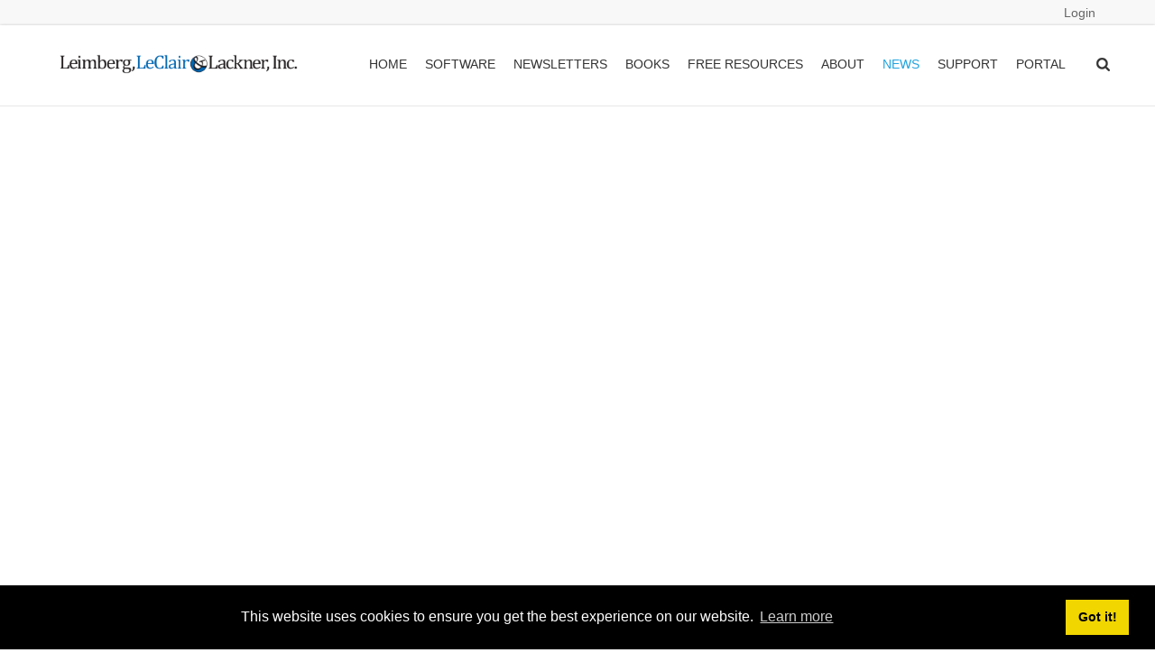

--- FILE ---
content_type: text/html; charset=utf-8
request_url: https://leimberg.com/News/SneakPeek/Gain-Harvesting-Calculator
body_size: 53400
content:
<!DOCTYPE html>
<html  lang="en-US">
<head id="Head"><meta content="text/html; charset=UTF-8" http-equiv="Content-Type" />
<!-- Global site tag (gtag.js) - Google Analytics -->
<script async src="https://www.googletagmanager.com/gtag/js?id=G-2HMESNEG6P"></script>
<script>
  window.dataLayer = window.dataLayer || [];
  function gtag(){dataLayer.push(arguments);}
  gtag('js', new Date());

  gtag('config', 'G-2HMESNEG6P');
</script><title>
	Gain Harvesting Calculator - NumberCruncher Sneak Peek!
</title><meta id="MetaRobots" name="robots" content="INDEX, FOLLOW" /><link href="/Resources/Shared/stylesheets/dnndefault/7.0.0/default.css?cdv=526" type="text/css" rel="stylesheet"/><link href="/Resources/Search/SearchSkinObjectPreview.css?cdv=526" type="text/css" rel="stylesheet"/><link href="/Resources/Shared/Components/CookieConsent/cookieconsent.min.css?cdv=526" type="text/css" rel="stylesheet"/><link href="/Portals/_default/containers/advance/container.css?cdv=526" type="text/css" rel="stylesheet"/><link href="/Portals/L3/portal.css?cdv=526" type="text/css" rel="stylesheet"/><link href="/Portals/_default/skins/advance/DNNStandardMenu/superfish.css?cdv=526" type="text/css" rel="stylesheet"/><script src="/Resources/libraries/jQuery/03_07_01/jquery.js?cdv=526" type="text/javascript"></script><script src="/Resources/libraries/jQuery-Migrate/03_04_01/jquery-migrate.js?cdv=526" type="text/javascript"></script><script src="/Resources/libraries/jQuery-UI/01_13_02/jquery-ui.min.js?cdv=526" type="text/javascript"></script><link id="bootstrap" rel="stylesheet" type="text/css" href="/Portals/_default/skins/advance/CSS/bootstrap.css" /><link id="allslider" rel="stylesheet" type="text/css" href="/Portals/_default/skins/advance/CSS/allslider.css" /><link id="font-awesome" rel="stylesheet" type="text/css" href="/Portals/_default/skins/advance/CSS/font-awesome.css" /><link id="animate_min" rel="stylesheet" type="text/css" href="/Portals/_default/skins/advance/CSS/animate.min.css" /><link id="fonts" rel="stylesheet" type="text/css" href="/Portals/_default/skins/advance/CSS/fonts.css" /><link id="css3animation" rel="stylesheet" type="text/css" href="/Portals/_default/skins/advance/CSS/css3animation.css" /><link id="shortcodes" rel="stylesheet" type="text/css" href="/Portals/_default/skins/advance/CSS/shortcodes.css" /><link id="mobilemenu" rel="stylesheet" type="text/css" href="/Portals/_default/skins/advance/CSS/mobilemenu.css" /><link id="skin" rel="stylesheet" type="text/css" href="/Portals/_default/skins/advance/CSS/skin.css" /><link id="custom" rel="stylesheet" type="text/css" href="/Portals/_default/skins/advance/CSS/custom.css" /><link id="editor" rel="stylesheet" type="text/css" href="/Portals/_default/skins/advance/CSS/editor.css" /><link rel='SHORTCUT ICON' href='/Portals/L3/L3WebsiteIcon.ico?ver=CqlImcdRDT0u-le_V2X5NQ%3d%3d' type='image/x-icon' /></head>
<body id="Body">

    <form method="post" action="/News/SneakPeek/Gain-Harvesting-Calculator" id="Form" enctype="multipart/form-data">
<div class="aspNetHidden">
<input type="hidden" name="__EVENTTARGET" id="__EVENTTARGET" value="" />
<input type="hidden" name="__EVENTARGUMENT" id="__EVENTARGUMENT" value="" />
<input type="hidden" name="__VIEWSTATE" id="__VIEWSTATE" value="EnA033afeLZwOo3oQ53NrPcHCkpg6WwaM3lFPZQ4rdtjxPyNESnYabOwaOWTnkTEWG/3h8GeG7sAvkxns0C3A2ki6/BxYPXKSdlNFQc2cg0AlyEAprCRxFs8ECiphja4g2PU5hRZEUhK32SY1T4/Y6RVncas1fwUFk6H6nLiqpBIzB6FtWEneZtEq99rSJjMP3g0bI3ubMskzPw2fHmX8q61aXWd3pJcUI49Hg==" />
</div>

<script type="text/javascript">
//<![CDATA[
var theForm = document.forms['Form'];
if (!theForm) {
    theForm = document.Form;
}
function __doPostBack(eventTarget, eventArgument) {
    if (!theForm.onsubmit || (theForm.onsubmit() != false)) {
        theForm.__EVENTTARGET.value = eventTarget;
        theForm.__EVENTARGUMENT.value = eventArgument;
        theForm.submit();
    }
}
//]]>
</script>


<script src="/WebResource.axd?d=pynGkmcFUV3yWqzQeaxVZIGMzz41jhOI7tTtOEfCySFcuqfgZiDRrm6vzHM1&amp;t=638901392248157332" type="text/javascript"></script>

<script type="text/javascript">if (!(window.jQuery && window.jQuery.fn && window.jQuery.fn.hoverIntent)) document.write(unescape('%3Cscript src="/Portals/_default/skins/advance/DNNStandardMenu/hoverIntent.js" type="text/javascript"%3E%3C/script%3E'));</script><script type="text/javascript">if (!(window.jQuery && window.jQuery.fn && window.jQuery.fn.superfish)) document.write(unescape('%3Cscript src="/Portals/_default/skins/advance/DNNStandardMenu/superfish.js" type="text/javascript"%3E%3C/script%3E'));</script>
<script src="/ScriptResource.axd?d=NJmAwtEo3IqwPrdt_SnlZCDQucYeoOo1TPB-2fwmHEUVh386OAg8T-calQ4CPngWaN2V-Q7UaPP3KIS27oHqcKm2zMnYIZ9SQZy7wPwc5JXwAV0mt8fy9ZVbut4LxskCyO-xvQ2&amp;t=5c0e0825" type="text/javascript"></script>
<script src="/ScriptResource.axd?d=dwY9oWetJoJ-TpwAS8YdhCiX0IuysW9DNpmrIIUde7PQAQXkFDi_4hvaUmDbmkmgP1DHXcqALVcr0C4KjK9kjg1VSgYWL2XwvjWtxa6CDDt0bsJuhrrr7nUV5m3RkmQqERoKr7ovcJ3yHcWf0&amp;t=5c0e0825" type="text/javascript"></script>
<div class="aspNetHidden">

	<input type="hidden" name="__VIEWSTATEGENERATOR" id="__VIEWSTATEGENERATOR" value="CA0B0334" />
	<input type="hidden" name="__VIEWSTATEENCRYPTED" id="__VIEWSTATEENCRYPTED" value="" />
	<input type="hidden" name="__EVENTVALIDATION" id="__EVENTVALIDATION" value="hZqEu0wCv0lsjjw155hVGYw2Q3lvZX/jA8+YO+Gub4As9JEVRsBlMl2b8vd2Il35C8oaDn09FqNS6u/W/4LDZcHXKBVrZjD1R5MuaPx5I69Ykn5bcCn3sXCpzYinUf+1saakDcXQM58hfImdk9UpmwGVQoQ=" />
</div><script src="/js/dnn.js?cdv=526" type="text/javascript"></script><script src="/Resources/Shared/Components/CookieConsent/cookieconsent.min.js?cdv=526" type="text/javascript"></script><script src="/js/dnn.modalpopup.js?cdv=526" type="text/javascript"></script><script src="/js/dnncore.js?cdv=526" type="text/javascript"></script><script src="/js/dnn.cookieconsent.js?cdv=526" type="text/javascript"></script><script src="/Resources/Search/SearchSkinObjectPreview.js?cdv=526" type="text/javascript"></script><script src="/js/dnn.servicesframework.js?cdv=526" type="text/javascript"></script>
<script type="text/javascript">
//<![CDATA[
Sys.WebForms.PageRequestManager._initialize('ScriptManager', 'Form', [], [], [], 90, '');
//]]>
</script>

        
        
        

<div class="totop" style="display:none;"> <span> <img src="/Portals/_default/skins/advance/images/top.png"/> </span> </div>
<meta name="viewport" content="width=device-width,initial-scale=1.0" ShowOnQuery="False" QueryString="Desktop" QueryValue="1">	












<script type="text/javascript" src="https://code.jquery.com/jquery-migrate-1.0.0.js" ></script>
<script type="text/javascript" src="/Portals/_default/skins/advance/Scripts/modernizr.min.js" ></script>
<script type="text/javascript" src="/Portals/_default/skins/advance/Scripts/bootstrap.min.js" ></script>
<script type="text/javascript" src="/Portals/_default/skins/advance/Scripts/AllJqueryPlugins.js" ></script>

<!-- ==== PRELOADER START==== -->
<div class="preloader-area">
    <div class="preloader">
        <div class="loader">
            <div class="uil-ripple-css">
                <div></div>
                <div></div>
            </div>
        </div>
    </div>
</div>
<!-- ====PRELOADER END==== -->

<!-- Start Main Grid -->
    <div id="Container" class="BoxedContainer">
        <div id="MainWrapper" class="BoxedLayout">  
            <div id="dnn_SettingColorPane" class="SharingSocial DNNEmptyPane"> </div>

            <div id="header_top">
                <div class="row">  
                    <div id="dnn_TopLeftPane" class="col-md-6 hidden-xs TopLeft"> <div class="DnnModule DnnModule-DNN_HTML DnnModule-1177"><a name="1177"></a>

<div class="Invisible"> <div id="dnn_ctr1177_ContentPane"><!-- Start_Module_1177 --><div id="dnn_ctr1177_ModuleContent" class="DNNModuleContent ModDNNHTMLC">
	<div id="dnn_ctr1177_HtmlModule_lblContent" class="Normal normalCheckBox">
	
</div>

</div><!-- End_Module_1177 --></div> </div>






















</div></div>                                       
                    <div id="login" class="col-md-6">
                        <div class="language LangHome"><div class="language-object" >


</div></div> 
<div id="dnn_dnnLogin_loginGroup" class="loginGroup">
    <a id="dnn_dnnLogin_enhancedLoginLink" title="Login" class="LoginLink" rel="nofollow" onclick="this.disabled=true;" href="https://leimberg.com/Login?returnurl=%2fNews%2fSneakPeek%2fGain-Harvesting-Calculator">Login</a>
</div> 
<div id="dnn_dnnUser_registerGroup" class="registerGroup">
    <ul class="buttonGroup">
        
        
    	<li class="userDisplayName"><a id="dnn_dnnUser_enhancedRegisterLink" title="Register" rel="nofollow" href="https://leimberg.com/Portal?returnurl=https%3a%2f%2fleimberg.com%2fNews%2fSneakPeek%2fGain-Harvesting-Calculator">Register</a></li>
                                               
    </ul>
</div>
       	            </div><!--login-->                                                                                               
                </div>
            </div> <!-- close header_top  -->

            <div id="mobileLogoMenu" class="visible-xs">
                <div class="navbar">
            	    <div class="navbar-inner">
                        <span class="brand visible-desktop">
                        <a id="dnn_LOGO1_hypLogo" title="Leimberg, LeClair &amp; Lackner, Inc." aria-label="Leimberg, LeClair &amp; Lackner, Inc." href="https://leimberg.com/"><img id="dnn_LOGO1_imgLogo" src="/Portals/L3/LeimbergLeClairLackner_logo_clr_293_horiz_60h.png?ver=GamsifId9zngQH71K503lg%3d%3d" alt="Leimberg, LeClair &amp; Lackner, Inc." /></a>
                        </span>
                        <a class="btn btn-navbar" data-toggle="collapse" data-target=".nav-collapse"></a>
                        <div id="navdttg" class="nav-collapse collapse pull-right">
                            <ul class="nav dnnvistanav nav-pills">

	<li class="">
	
		<a href="https://leimberg.com/Home" >Home</a>
	
	</li>

	<li class="dropdown ">
	
		<a href="https://leimberg.com/Software" >Software<b class="caret hidden-desktop pull-right icon-chevron-down icon-white"></b></a>
	
	    <ul class="dropdown-menu">
	    
	<li class="dropdown ">
	
		<a href="https://leimberg.com/Software/NumberCruncher/Overview" >NumberCruncher<b class="caret hidden-desktop pull-right icon-chevron-down icon-white"></b></a>
	
	    <ul class="dropdown-menu">
	    
	<li class="">
	
		<a href="https://leimberg.com/Software/NumberCruncher/Overview" >Overview</a>
	
	</li>

	<li class="">
	
		<a href="https://billing.leimberg.com/r/signup/612990b6frie/d944d99bf012" target="_blank">Buy Now</a>
	
	</li>

	<li class="">
	
		<a href="https://leimberg.com/Software/NumberCruncher/Update-History" >Update History</a>
	
	</li>

	    </ul>
	
	</li>

	<li class="dropdown ">
	
		<a href="https://leimberg.com/Software/QuickView/Overview" >QuickView<b class="caret hidden-desktop pull-right icon-chevron-down icon-white"></b></a>
	
	    <ul class="dropdown-menu">
	    
	<li class="">
	
		<a href="https://leimberg.com/Software/QuickView/Overview" >Overview</a>
	
	</li>

	<li class="">
	
		<a href="https://billing.leimberg.com/r/signup/h0op56uat360/d944d99bf012" target="_blank">Buy Now</a>
	
	</li>

	<li class="">
	
		<a href="https://leimberg.com/Software/QuickView/Update-History" >Update History</a>
	
	</li>

	    </ul>
	
	</li>

	    </ul>
	
	</li>

	<li class="">
	
		<a href="https://leimberg.com/Newsletters" >Newsletters</a>
	
	</li>

	<li class="">
	
		<a href="https://leimberg.com/Books" >Books</a>
	
	</li>

	<li class="dropdown ">
	
		<a href="https://leimberg.com/Free-Resources" >Free Resources<b class="caret hidden-desktop pull-right icon-chevron-down icon-white"></b></a>
	
	    <ul class="dropdown-menu">
	    
	<li class="dropdown ">
	
		<a href="https://leimberg.com/Free-Resources/Key-Rates-Valuation" >Key Rates &amp; Valuation<b class="caret hidden-desktop pull-right icon-chevron-down icon-white"></b></a>
	
	    <ul class="dropdown-menu">
	    
	<li class="">
	
		<a href="https://leimberg.com/Free-Resources/Key-Rates-Valuation/Section-7520-Rate-History" >Section 7520 Rate History</a>
	
	</li>

	<li class="">
	
		<a href="https://leimberg.com/Free-Resources/Key-Rates-Valuation/Short-Term-Rates-for-1998-to-present" >Short-Term Rates for 1998 to present</a>
	
	</li>

	<li class="">
	
		<a href="https://leimberg.com/Free-Resources/Key-Rates-Valuation/Mid-Term-Rates-for-1998-to-present" >Mid-Term Rates for 1998 to present</a>
	
	</li>

	<li class="">
	
		<a href="https://leimberg.com/Free-Resources/Key-Rates-Valuation/Long-Term-Rates-for-1998-to-present" >Long-Term Rates for 1998 to present</a>
	
	</li>

	<li class="">
	
		<a href="https://leimberg.com/Free-Resources/Key-Rates-Valuation/Pooled-Income-Fund-Rates" >Pooled Income Fund Rates</a>
	
	</li>

	<li class="">
	
		<a href="https://leimberg.com/Free-Resources/Key-Rates-Valuation/Over-and-Underpayment-Rates" >Over and Underpayment Rates</a>
	
	</li>

	<li class="">
	
		<a href="https://leimberg.com/Free-Resources/Key-Rates-Valuation/OID-Inflation-Adjusted-Dollar-Amounts" >OID Inflation-Adjusted Dollar Amounts</a>
	
	</li>

	    </ul>
	
	</li>

	<li class="">
	
		<a href="https://leimberg.com/Free-Resources/TRUs-Total-Return-Unitrusts" >TRUs (Total Return Unitrusts)</a>
	
	</li>

	<li class="">
	
		<a href="https://leimberg.com/Free-Resources/Web-Links" >Web Links</a>
	
	</li>

	    </ul>
	
	</li>

	<li class="dropdown ">
	
		<a href="https://leimberg.com/About/Meet-Our-Team" >About<b class="caret hidden-desktop pull-right icon-chevron-down icon-white"></b></a>
	
	    <ul class="dropdown-menu">
	    
	<li class="dropdown ">
	
		<a href="https://leimberg.com/About/Meet-Our-Team" >Meet Our Team<b class="caret hidden-desktop pull-right icon-chevron-down icon-white"></b></a>
	
	    <ul class="dropdown-menu">
	    
	<li class="">
	
		<a href="https://leimberg.com/About/Meet-Our-Team/Steve-Leimberg" >Steve Leimberg</a>
	
	</li>

	<li class="">
	
		<a href="https://leimberg.com/About/Meet-Our-Team/Bob-LeClair" >Bob LeClair</a>
	
	</li>

	<li class="">
	
		<a href="https://leimberg.com/About/Meet-Our-Team/Vince-Lackner" >Vince Lackner</a>
	
	</li>

	    </ul>
	
	</li>

	<li class="">
	
		<a href="https://leimberg.com/About/Contact" >Contact</a>
	
	</li>

	<li class="">
	
		<a href="https://leimberg.com/About/FAQ" >FAQ</a>
	
	</li>

	<li class="">
	
		<a href="http://dnn.leimberg.com/Privacy" >Privacy Policy</a>
	
	</li>

	<li class="">
	
		<a href="http://dnn.leimberg.com/Terms" >Terms of Use</a>
	
	</li>

	<li class="">
	
		<a href="https://leimberg.com/About/Shipping-Returns" >Shipping &amp; Returns</a>
	
	</li>

	<li class="">
	
		<a href="https://leimberg.com/About/Policy" >Policy</a>
	
	</li>

	    </ul>
	
	</li>

	<li class="dropdown ">
	
		<a href="https://leimberg.com/News" >News<b class="caret hidden-desktop pull-right icon-chevron-down icon-white"></b></a>
	
	    <ul class="dropdown-menu">
	    
	<li class="dropdown ">
	
		<a href="https://leimberg.com/News/SneakPeek/Gain-Harvesting-Calculator" >SneakPeek<b class="caret hidden-desktop pull-right icon-chevron-down icon-white"></b></a>
	
	    <ul class="dropdown-menu">
	    
	<li class="active">
	
		<a href="https://leimberg.com/News/SneakPeek/Gain-Harvesting-Calculator" >Gain Harvesting Calculator</a>
	
	</li>

	<li class="">
	
		<a href="https://leimberg.com/News/SneakPeek/Sunset-POC-1" >Sunset POC 1</a>
	
	</li>

	<li class="">
	
		<a href="https://leimberg.com/News/SneakPeek/Sunset-POC-2" >Sunset POC 2</a>
	
	</li>

	<li class="">
	
		<a href="https://leimberg.com/News/SneakPeek/RMD-POC-1" >RMD POC 1</a>
	
	</li>

	<li class="">
	
		<a href="https://leimberg.com/News/SneakPeek/RMD-POC-2" >RMD POC 2</a>
	
	</li>

	    </ul>
	
	</li>

	    </ul>
	
	</li>

	<li class="dropdown ">
	
		<a href="https://leimberg.com/Support/Zendesk-Forwarder" target="_blank">Support<b class="caret hidden-desktop pull-right icon-chevron-down icon-white"></b></a>
	
	    <ul class="dropdown-menu">
	    
	<li class="">
	
		<a href="https://leimberg.com/Support/ScreenConnect" >ScreenConnect</a>
	
	</li>

	    </ul>
	
	</li>

	<li class="">
	
		<a href="https://leimberg.com/Portal" >Portal</a>
	
	</li>

</ul>


<script type="text/javascript">
(function($){
	$(document).ready(function(){
		$(".nav-pills > li a").on("mouseover", function(event){
            var $this = $(this).parent().find(">ul");
            if($this.length == 0) return;
            dnn.addIframeMask($this[0]);
		});
		$(".dropdown").attr("aria-haspopup", "true");
		$(".dropdownactive").attr("aria-haspopup", "true");
		$(".dropdown-menu").attr("aria-haspopup", "false");
	});
})(jQuery);
</script>

                        </div>
                    </div>
			    </div>
            </div> <!-- close mobileLogo  -->
            
            <div id="logoPart" class="hidden-xs affix-top">
                <div class="row">
                    <div id="Logo" class="col-md-3 logo mustCentered"> <a id="dnn_dnnLogo_hypLogo" title="Leimberg, LeClair &amp; Lackner, Inc." aria-label="Leimberg, LeClair &amp; Lackner, Inc." href="https://leimberg.com/"><img id="dnn_dnnLogo_imgLogo" src="/Portals/L3/LeimbergLeClairLackner_logo_clr_293_horiz_60h.png?ver=GamsifId9zngQH71K503lg%3d%3d" alt="Leimberg, LeClair &amp; Lackner, Inc." /></a> </div> <!-- close logo  -->                    
                    <div id="Mainmenu" class="col-md-8 Menu"> 
                        <div id="Mmenu"> <div class="hidden-xs"> <nav class="main-navigation"><script type="text/javascript">
        jQuery(function($) {
        if ($(window).width() >= 700)
        {
          $("#dnn_MENU1").superfish(
          {onShow:function() { if ($.browser.msie) this[0].style.removeAttribute('filter'); },MenuStyle:"DNNStandardMenu"}
          );
        }
        });
      </script><ul class="dnnnav" id="dnn_MENU1">
    <li class="first"><a href="https://leimberg.com/Home">Home</a></li>
    <li class=""><a href="https://leimberg.com/Software">Software</a><ul>
        <li class="first"><a href="https://leimberg.com/Software/NumberCruncher/Overview">NumberCruncher</a><ul>
            <li class="first"><a href="https://leimberg.com/Software/NumberCruncher/Overview">Overview</a></li>
            <li class=""><a href="https://billing.leimberg.com/r/signup/612990b6frie/d944d99bf012">Buy Now</a></li>
            <li class=" last&#xA;        "><a href="https://leimberg.com/Software/NumberCruncher/Update-History">Update History</a></li>
          </ul>
        </li>
        <li class=" last&#xA;        "><a href="https://leimberg.com/Software/QuickView/Overview">QuickView</a><ul>
            <li class="first"><a href="https://leimberg.com/Software/QuickView/Overview">Overview</a></li>
            <li class=""><a href="https://billing.leimberg.com/r/signup/h0op56uat360/d944d99bf012">Buy Now</a></li>
            <li class=" last&#xA;        "><a href="https://leimberg.com/Software/QuickView/Update-History">Update History</a></li>
          </ul>
        </li>
      </ul>
    </li>
    <li class=""><a href="https://leimberg.com/Newsletters">Newsletters</a></li>
    <li class=""><a href="https://leimberg.com/Books">Books</a></li>
    <li class=""><a href="https://leimberg.com/Free-Resources">Free Resources</a><ul>
        <li class="first"><a href="https://leimberg.com/Free-Resources/Key-Rates-Valuation">Key Rates &amp; Valuation</a><ul>
            <li class="first"><a href="https://leimberg.com/Free-Resources/Key-Rates-Valuation/Section-7520-Rate-History">Section 7520 Rate History</a></li>
            <li class=""><a href="https://leimberg.com/Free-Resources/Key-Rates-Valuation/Short-Term-Rates-for-1998-to-present">Short-Term Rates for 1998 to present</a></li>
            <li class=""><a href="https://leimberg.com/Free-Resources/Key-Rates-Valuation/Mid-Term-Rates-for-1998-to-present">Mid-Term Rates for 1998 to present</a></li>
            <li class=""><a href="https://leimberg.com/Free-Resources/Key-Rates-Valuation/Long-Term-Rates-for-1998-to-present">Long-Term Rates for 1998 to present</a></li>
            <li class=""><a href="https://leimberg.com/Free-Resources/Key-Rates-Valuation/Pooled-Income-Fund-Rates">Pooled Income Fund Rates</a></li>
            <li class=""><a href="https://leimberg.com/Free-Resources/Key-Rates-Valuation/Over-and-Underpayment-Rates">Over and Underpayment Rates</a></li>
            <li class=" last&#xA;        "><a href="https://leimberg.com/Free-Resources/Key-Rates-Valuation/OID-Inflation-Adjusted-Dollar-Amounts">OID Inflation-Adjusted Dollar Amounts</a></li>
          </ul>
        </li>
        <li class=""><a href="https://leimberg.com/Free-Resources/TRUs-Total-Return-Unitrusts">TRUs (Total Return Unitrusts)</a></li>
        <li class=" last&#xA;        "><a href="https://leimberg.com/Free-Resources/Web-Links">Web Links</a></li>
      </ul>
    </li>
    <li class=""><a href="https://leimberg.com/About/Meet-Our-Team">About</a><ul>
        <li class="first"><a href="https://leimberg.com/About/Meet-Our-Team">Meet Our Team</a><ul>
            <li class="first"><a href="https://leimberg.com/About/Meet-Our-Team/Steve-Leimberg">Steve Leimberg</a></li>
            <li class=""><a href="https://leimberg.com/About/Meet-Our-Team/Bob-LeClair">Bob LeClair</a></li>
            <li class=" last&#xA;        "><a href="https://leimberg.com/About/Meet-Our-Team/Vince-Lackner">Vince Lackner</a></li>
          </ul>
        </li>
        <li class=""><a href="https://leimberg.com/About/Contact">Contact</a></li>
        <li class=""><a href="https://leimberg.com/About/FAQ">FAQ</a></li>
        <li class=""><a href="http://dnn.leimberg.com/Privacy">Privacy Policy</a></li>
        <li class=""><a href="http://dnn.leimberg.com/Terms">Terms of Use</a></li>
        <li class=""><a href="https://leimberg.com/About/Shipping-Returns">Shipping &amp; Returns</a></li>
        <li class=" last&#xA;        "><a href="https://leimberg.com/About/Policy">Policy</a></li>
      </ul>
    </li>
    <li class="current"><a href="https://leimberg.com/News">News</a><ul>
        <li class="current"><a href="https://leimberg.com/News/SneakPeek/Gain-Harvesting-Calculator">SneakPeek</a><ul>
            <li class="current"><a href="https://leimberg.com/News/SneakPeek/Gain-Harvesting-Calculator">Gain Harvesting Calculator</a></li>
            <li class=""><a href="https://leimberg.com/News/SneakPeek/Sunset-POC-1">Sunset POC 1</a></li>
            <li class=""><a href="https://leimberg.com/News/SneakPeek/Sunset-POC-2">Sunset POC 2</a></li>
            <li class=""><a href="https://leimberg.com/News/SneakPeek/RMD-POC-1">RMD POC 1</a></li>
            <li class=" last&#xA;        "><a href="https://leimberg.com/News/SneakPeek/RMD-POC-2">RMD POC 2</a></li>
          </ul>
        </li>
      </ul>
    </li>
    <li class=""><a href="https://leimberg.com/Support/Zendesk-Forwarder">Support</a><ul>
        <li class="first last&#xA;        "><a href="https://leimberg.com/Support/ScreenConnect">ScreenConnect</a></li>
      </ul>
    </li>
    <li class=" last&#xA;        "><a href="https://leimberg.com/Portal">Portal</a></li>
  </ul></nav> </div></div> 	       		                
                    </div>
                    <div class="col-md-1 slideSearch hidden-xs">
                        <div class="MainSearchIcon"> <p> <img src="/Portals/_default/skins/advance/Images/search.png"/> </p></div> 
                        <div class="SlideSearchButton hiddenSearch">
                            <div class="SearchArrow"></div>
                            <div id="Search"> 
                                

<div id="dnn_SEARCH1_DropDownSearch" class="SearchContainer">
    <div class="SearchBorder">
        <div id="SearchIcon" class="SearchIcon">
            <img id="dnn_SEARCH1_downArrow" title="Select the search type" src="/icons/Sigma/Action_16X16_Standard.png" alt="Select the search type" />
        </div>
        <span class="searchInputContainer" data-moreresults="See More Results" data-noresult="No Results Found">
            <input name="dnn$SEARCH1$txtSearchNew" type="text" maxlength="255" id="dnn_SEARCH1_txtSearchNew" class="SearchTextBox" aria-label="Search" autocomplete="off" placeholder="Search..." />
            <a class="dnnSearchBoxClearText" title="Clear search text"></a>
        </span>

        <ul id="SearchChoices">
            <li id="SearchIconSite">Site</li>
            <li id="SearchIconWeb">Web</li>
        </ul>
    </div>
    <a id="dnn_SEARCH1_cmdSearchNew" class="SkinObject SearchButton" href="javascript:__doPostBack(&#39;dnn$SEARCH1$cmdSearchNew&#39;,&#39;&#39;)">Search</a>
</div>
<script type="text/javascript">
    $(function() {
        if (typeof dnn != "undefined" && typeof dnn.searchSkinObject != "undefined") {
            var searchSkinObject = new dnn.searchSkinObject({
                delayTriggerAutoSearch : 400,
                minCharRequiredTriggerAutoSearch : 2,
                searchType: 'S',
                enableWildSearch: true,
                cultureCode: 'en-US',
                portalId: -1
                }
            );
            searchSkinObject.init();
            
            

               // attach dropdown search
            if (typeof dnn.initDropdownSearch != 'undefined') {
                dnn.initDropdownSearch(searchSkinObject);
            }
            
            
        }
    });
</script>
 
                            </div>
                        </div>
                    </div> <!-- close slideSearch  -->
                </div>
            </div> <!-- Close logoPart -->
                                                 

            <div id="MainBody" class="MainBody">                        
                <div class="Mpage">
                    
                    <div id="dnn_BannerPane" class="banner DNNEmptyPane"> </div>

                    <div class="fullWhite">
                        <div class="row">
                            <div id="dnn_ContentPane" class="col-md-12 content TextJustify"><div class="DnnModule DnnModule-DNN_HTML DnnModule-2019"><a name="2019"></a>

<div class="Invisible"> <div id="dnn_ctr2019_ContentPane"><!-- Start_Module_2019 --><div id="dnn_ctr2019_ModuleContent" class="DNNModuleContent ModDNNHTMLC">
	<div id="dnn_ctr2019_HtmlModule_lblContent" class="Normal">
	<!-- <link href="https://fonts.googleapis.com/css?family=Lato:300,400,700" rel="stylesheet" type="text/css" /> <style type="text/css">.countdown { padding-top: 10px; max-width: 800px; margin: 0 auto; } .countdown img { width: 217px; height: 162px; float: left; margin: 20px; } h1 { margin-top: 40px; margin-bottom: 10px; text-align: center; font: 300 2.25em "Lato"; text-transform: uppercase; } h1 strong { font-weight: 400; color: #ea4c4c; } </style> <div class="countdown"><img alt="" src="/portals/l3/54-B-2.png?ver=p-YeZHoeTgeuR0eOaiyjPw%3d%3d" title="NumberCruncher Sneak Peek!" /> <h1 style="text-align: left;"><span style="font-size:.75em;">Introducing...</span> The <span style="font-size:larger;"><strong>Gain Harvesting</strong></span> Calculator <span style="font-size:.75em;">Courtesy of <em>Grant M. Keebler, JD.</em></span></h1> </div> -->
</div>

</div><!-- End_Module_2019 --></div> </div>






















</div></div>
                        </div>

                        <div id="dnn_FullPane" class="FullPane"> <div class="DnnModule DnnModule-DNN_HTML DnnModule-2018"><a name="2018"></a>

<div class="Invisible"> <div id="dnn_ctr2018_ContentPane"><!-- Start_Module_2018 --><div id="dnn_ctr2018_ModuleContent" class="DNNModuleContent ModDNNHTMLC">
	<div id="dnn_ctr2018_HtmlModule_lblContent" class="Normal">
	<style type="text/css">iframe { /* margin: 20pt; */ width: 100%; height: 1750px; scroll-behavior: auto; } </style> <p><iframe frameborder="0" scrolling="no" seamless="seamless" src="https://gainharvest.numbercruncher.io/" title="Gain Harvesting Calculator"></iframe></p> 
</div>

</div><!-- End_Module_2018 --></div> </div>






















</div></div>

                        <div class="row">
                            <div id="dnn_Grid6APane" class="col-md-6 TextJustify DNNEmptyPane"></div>
                            <div id="dnn_Grid6BPane" class="col-md-6 TextJustify DNNEmptyPane"></div>
                        </div>

                        <div class="row">
                            <div id="dnn_Grid4APane" class="col-md-4 TextJustify DNNEmptyPane"></div>
                            <div id="dnn_Grid4BPane" class="col-md-4 TextJustify DNNEmptyPane"></div>
                            <div id="dnn_Grid4CPane" class="col-md-4 TextJustify DNNEmptyPane"></div>
                        </div>

                        <div class="row">
                            <div id="dnn_Grid3APane" class="col-md-3 TextJustify DNNEmptyPane"></div>
                            <div id="dnn_Grid3BPane" class="col-md-3 TextJustify DNNEmptyPane"></div>
                            <div id="dnn_Grid3CPane" class="col-md-3 TextJustify DNNEmptyPane"></div>
                            <div id="dnn_Grid3DPane" class="col-md-3 TextJustify DNNEmptyPane"></div>
                        </div>

                        <div class="row">
                            <div id="dnn_Section12Pane" class="col-md-12 TextJustify DNNEmptyPane"></div>
                        </div>

                    </div>

                    <div id="dnn_FullPaneTwo" class="fullPaneTwo DNNEmptyPane"> </div>

                    <div class="darkGray">
                        <div class="row">
                            <div id="dnn_DarkGrayContentAreaPane" class="TextJustify DNNEmptyPane"></div>
                        </div>

                        <div class="row">
                            <div id="dnn_DarkGrayColumnAPane" class="col-md-6 TextJustify DNNEmptyPane"></div>
                            <div id="dnn_DarkGrayColumnBPane" class="col-md-6 TextJustify DNNEmptyPane"></div>
                        </div>

                        <div class="row">
                            <div id="dnn_DarkGrayColumnA1Pane" class="col-md-4 TextJustify DNNEmptyPane"></div>
                            <div id="dnn_DarkGrayColumnB1Pane" class="col-md-4 TextJustify DNNEmptyPane"></div>
                            <div id="dnn_DarkGrayColumnC1Pane" class="col-md-4 TextJustify DNNEmptyPane"></div>
                        </div>
                    </div>

                    <div id="dnn_Full_Screen_PaneA" class="TextJustify DNNEmptyPane"></div>

                    <div class="middleWhite">
                        <div class="row">
                            <div id="dnn_Grid12APane" class="col-md-12 TextJustify DNNEmptyPane"></div>
                        </div>

                        <div class="row">
                            <div id="dnn_Grid6XPane" class="col-md-6 TextJustify DNNEmptyPane"></div>
                            <div id="dnn_Grid6YPane" class="col-md-6 TextJustify DNNEmptyPane"></div>
                        </div>
                    </div>

                    <div class="fullLightBlue">
                        <div id="dnn_Full_Screen_PaneB" class="TextJustify DNNEmptyPane"></div>

                        <div class="row">
                            <div id="dnn_LightBlueContentAreaPane" class="col-md-12 TextJustify DNNEmptyPane"></div>
                        </div>

                        <div class="row">
                            <div id="dnn_LightBlueColumnAPane" class="col-md-6 TextJustify DNNEmptyPane"></div>
                            <div id="dnn_LightBlueColumnBPane" class="col-md-6 TextJustify DNNEmptyPane"></div>
                        </div>

                        <div class="row">
                            <div id="dnn_LightBlueColumnA1Pane" class="col-md-4 TextJustify DNNEmptyPane"></div>
                            <div id="dnn_LightBlueColumnB1Pane" class="col-md-4 TextJustify DNNEmptyPane"></div>
                            <div id="dnn_LightBlueColumnC1Pane" class="col-md-4 TextJustify DNNEmptyPane"></div>
                        </div>
                    </div>

                    <div id="section3">
                        <div class="row">
                           <div id="dnn_LeftPane" class="col-md-3 TextJustify DNNEmptyPane"></div>   
                           <div class="col-md-9">
                                <div class="row">
                                    <div id="dnn_HeaderAPane" class="col-md-12 TextJustify DNNEmptyPane"></div> 
                                </div>
                                <div class="row">
                                    <div id="dnn_Right6APane" class="col-md-6 TextJustify DNNEmptyPane"></div> 
                                    <div id="dnn_Right6BPane" class="col-md-6 TextJustify DNNEmptyPane"></div>
                                </div>
                                <div class="row">
                                    <div id="dnn_Right4APane" class="col-md-4 TextJustify DNNEmptyPane"></div> 
                                    <div id="dnn_Right4BPane" class="col-md-4 TextJustify DNNEmptyPane"></div>
                                    <div id="dnn_Right4CPane" class="col-md-4 TextJustify DNNEmptyPane"></div>
                                </div>
                                <div class="row">
                                    <div id="dnn_MiddleAPane" class="col-md-12 TextJustify DNNEmptyPane"></div> 
                                </div>
                                <div class="row">
                                    <div id="dnn_Right6CPane" class="col-md-6 TextJustify DNNEmptyPane"></div> 
                                    <div id="dnn_Right6DPane" class="col-md-6 TextJustify DNNEmptyPane"></div>
                                </div>
                                <div class="row">
                                    <div id="dnn_Right4XPane" class="col-md-4 TextJustify DNNEmptyPane"></div> 
                                    <div id="dnn_Right4YPane" class="col-md-4 TextJustify DNNEmptyPane"></div>
                                    <div id="dnn_Right4ZPane" class="col-md-4 TextJustify DNNEmptyPane"></div>
                                </div>
                                <div class="row">
                                    <div id="dnn_BottomAPane" class="col-md-12 TextJustify DNNEmptyPane"></div> 
                                </div>
                           </div>
                        </div>
                    </div>

                    <div class="section4">
                        <div class="full">
                            <div id="dnn_Full_Screen_PaneC" class="TextJustify DNNEmptyPane"></div>
                        </div>

                        <div class="row">
                            <div id="dnn_Grid12BPane" class="col-md-12 TextJustify DNNEmptyPane"></div>
                        </div>

                        <div class="row">
                            <div id="dnn_Grid6MPane" class="col-md-6 TextJustify DNNEmptyPane"></div>
                            <div id="dnn_Grid6NPane" class="col-md-6 TextJustify DNNEmptyPane"></div>
                        </div>
                
                        <div class="row">
                            <div id="dnn_Grid4XPane" class="col-md-4 TextJustify DNNEmptyPane"></div>
                            <div id="dnn_Grid4YPane" class="col-md-4 TextJustify DNNEmptyPane"></div>
                            <div id="dnn_Grid4ZPane" class="col-md-4 TextJustify DNNEmptyPane"></div>
                        </div> 

                        <div class="row">
                            <div id="dnn_Grid3WPane" class="col-md-3 TextJustify DNNEmptyPane"></div>
                            <div id="dnn_Grid3XPane" class="col-md-3 TextJustify DNNEmptyPane"></div>
                            <div id="dnn_Grid3YPane" class="col-md-3 TextJustify DNNEmptyPane"></div>
                            <div id="dnn_Grid3ZPane" class="col-md-3 TextJustify DNNEmptyPane"></div>
                        </div>
                    </div> <!-- close bottomPattern -->

                    <div id="section8">
                        <div class="row">                 
                           <div class="col-md-8">
                                <div class="row">
                                    <div id="dnn_HeaderXPane" class="col-md-12 TextJustify DNNEmptyPane"></div> 
                                </div>
                                <div class="row">
                                    <div id="dnn_Left6WPane" class="col-md-6 TextJustify DNNEmptyPane"></div> 
                                    <div id="dnn_Left6XPane" class="col-md-6 TextJustify DNNEmptyPane"></div>
                                </div>
                                <div class="row">
                                    <div id="dnn_Left4APane" class="col-md-4 TextJustify DNNEmptyPane"></div> 
                                    <div id="dnn_Left4BPane" class="col-md-4 TextJustify DNNEmptyPane"></div>
                                    <div id="dnn_Left4CPane" class="col-md-4 TextJustify DNNEmptyPane"></div>
                                </div>
                                <div class="row">
                                    <div id="dnn_MiddleXPane" class="col-md-12 TextJustify DNNEmptyPane"></div> 
                                </div>
                                <div class="row">
                                    <div id="dnn_Left6YPane" class="col-md-6 TextJustify DNNEmptyPane"></div> 
                                    <div id="dnn_Left6ZPane" class="col-md-6 TextJustify DNNEmptyPane"></div>
                                </div>
                                <div class="row">
                                    <div id="dnn_Left4XPane" class="col-md-4 TextJustify DNNEmptyPane"></div> 
                                    <div id="dnn_Left4YPane" class="col-md-4 TextJustify DNNEmptyPane"></div>
                                    <div id="dnn_Left4ZPane" class="col-md-4 TextJustify DNNEmptyPane"></div>
                                </div>
                                <div class="row">
                                    <div id="dnn_BottomXPane" class="col-md-12 TextJustify DNNEmptyPane"></div> 
                                </div>
                           </div>
                           <div id="dnn_RightPane" class="col-md-4 TextJustify DNNEmptyPane"></div>
                        </div>
                    </div>

                    <div class="full">
                        <div id="dnn_Full_Screen_PaneD" class="TextJustify DNNEmptyPane"></div>
                    </div>

                    <div class="row">
                        <div id="dnn_Grid12CPane" class="col-md-12 TextJustify DNNEmptyPane"></div>
                    </div>

                    <div class="full_btm">
                        <div id="dnn_FooterTopPane" class="TextJustify DNNEmptyPane"></div>
                    </div>

                </div> <!-- close Mpage --> 	
            </div><!-- close MainBody -->
            
            <div id="mainFooter">
                <div id="topFooter">  
                    <div class="row">
                        <div id="dnn_FooterBottomPane" class="col-md-12 TextJustify DNNEmptyPane"> </div>
                    </div> 

                    <div class="row">
                        <div id="dnn_Footer9MPane" class="col-md-9 TextJustify DNNEmptyPane"> </div>
                        <div id="dnn_Footer3NPane" class="col-md-3 TextJustify DNNEmptyPane"> </div>
                    </div> 

                    <div class="row">
                        <div id="dnn_Footer3QPane" class="col-md-3 TextJustify DNNEmptyPane"> </div>
                        <div id="dnn_Footer4RPane" class="col-md-4 TextJustify DNNEmptyPane"> </div>
                        <div id="dnn_Footer5SPane" class="col-md-5 TextJustify DNNEmptyPane"> </div>
                    </div> 

                    <div class="row">
                        <div id="dnn_Footer3XPane" class="col-md-3 TextJustify"> <div class="DnnModule DnnModule-DNN_HTML DnnModule-954"><a name="954"></a>

<div class="Container">
	<div class="H2Container_Title FooterTitle ctrFont"> <h1><span id="dnn_ctr954_dnnTITLE_titleLabel" class="Head">Products</span>


</h1> </div>
    <div class="CntPadding H2Container_Content FtrContent"> <div id="dnn_ctr954_ContentPane"><!-- Start_Module_954 --><div id="dnn_ctr954_ModuleContent" class="DNNModuleContent ModDNNHTMLC">
	<div id="dnn_ctr954_HtmlModule_lblContent" class="Normal">
	<div class="row BlockPost">
<div class="col-md-4">
<p class="PostImage"><a href="/Software/NumberCruncher"><img alt="NumberCruncher" src="/portals/l3/numberCruncherFooter_1.png" title="NumberCruncher" /> </a></p>
</div>

<div class="col-md-8">
<h5 class="DateText"><strong>NumberCruncher</strong></h5>

<p class="PostText">All-in-one estate and financial planning software</p>
</div>
</div>

<div class="PostBorder" style="height:10px !important; margin-top: 0px !important">&nbsp;</div>

<div class="row BlockPost">
<div class="col-md-4">
<p class="PostImage"><a href="/Software/QuickView"><img alt="QuickView" src="/portals/l3/quickViewFooter.png" title="QuickView" /> </a></p>
</div>

<div class="col-md-8">
<h5 class="DateText"><strong>QuickView</strong></h5>

<p class="PostText">State-law-specific software updated annually</p>
</div>
</div>

<div class="PostBorder" style="height:10px !important; margin-top: 0px !important">&nbsp;</div>

<div class="row BlockPost">
<div class="col-md-4">
<p class="PostImage"><a href="/Newsletters"><img alt="Newsletters" src="/portals/l3/newslettersFooter.png" title="Newsletters" /> </a></p>
</div>

<div class="col-md-8">
<h5 class="DateText"><strong>Newsletters</strong></h5>

<p class="PostText">Subscribe today and stay informed</p>
</div>
</div>

</div>

</div><!-- End_Module_954 --></div> </div>
</div> <!-- close Container -->

























</div></div>
                        <div id="dnn_Footer6YPane" class="col-md-6 TextJustify"> <div class="DnnModule DnnModule-DNN_HTML DnnModule-956"><a name="956"></a>

<div class="Container">
	<div class="H2Container_Title FooterTitle ctrFont"> <h1><span id="dnn_ctr956_dnnTITLE_titleLabel" class="Head">About Us</span>


</h1> </div>
    <div class="CntPadding H2Container_Content FtrContent"> <div id="dnn_ctr956_ContentPane"><!-- Start_Module_956 --><div id="dnn_ctr956_ModuleContent" class="DNNModuleContent ModDNNHTMLC">
	<div id="dnn_ctr956_HtmlModule_lblContent" class="Normal">
	<p>Leimberg, LeClair &amp; Lackner, Inc.&nbsp;develops software&nbsp;products for the estate planning community.</p>

<p>&nbsp;</p>


</div>

</div><!-- End_Module_956 --></div> </div>
</div> <!-- close Container -->

























</div></div>
                        <div id="dnn_Footer3ZPane" class="col-md-3 TextJustify"> <div class="DnnModule DnnModule-DNN_HTML DnnModule-955"><a name="955"></a>

<div class="Container">
	<div class="H2Container_Title FooterTitle ctrFont"> <h1><span id="dnn_ctr955_dnnTITLE_titleLabel" class="Head">Contact Us</span>


</h1> </div>
    <div class="CntPadding H2Container_Content FtrContent"> <div id="dnn_ctr955_ContentPane"><!-- Start_Module_955 --><div id="dnn_ctr955_ModuleContent" class="DNNModuleContent ModDNNHTMLC">
	<div id="dnn_ctr955_HtmlModule_lblContent" class="Normal">
	<p>We&#39;ve moved. Please note our new address:</p>

<address>
<p><span class="fa fa-home"></span>Carnegie Office Park, Suite 290<br />
800 North Bell Avenue<br />
Carnegie, PA 15106</p>

<p><span class="fa fa-phone"></span>(610) 924-0515</p>

<p><span class="fa fa-envelope"></span><a href="mailto:leimberg@leimberg.com">leimberg@leimberg.com</a></p>
</address>

</div>

</div><!-- End_Module_955 --></div> </div>
</div> <!-- close Container -->

























</div></div>
                    </div> 

                    <div class="row">
                        <div id="dnn_Footer4MPane" class="col-md-4 TextJustify DNNEmptyPane"> </div>
                        <div id="dnn_Footer4NPane" class="col-md-4 TextJustify DNNEmptyPane"> </div>
                        <div id="dnn_Footer4OPane" class="col-md-4 TextJustify DNNEmptyPane"> </div>
                    </div> 

                    <div class="row">
                        <div id="dnn_FooterAPane" class="col-md-3 TextJustify DNNEmptyPane"></div>
                        <div id="dnn_FooterBPane" class="col-md-3 TextJustify DNNEmptyPane"></div>
                        <div id="dnn_FooterCPane" class="col-md-3 TextJustify DNNEmptyPane"></div>
                        <div id="dnn_FooterDPane" class="col-md-3 TextJustify DNNEmptyPane"></div>
                    </div>

                    <div class="row">
                        <div id="dnn_Footer3APane" class="col-md-3 TextJustify"> <div class="DnnModule DnnModule-DNN_HTML DnnModule-2029"><a name="2029"></a>

<div class="Invisible"> <div id="dnn_ctr2029_ContentPane"><!-- Start_Module_2029 --><div id="dnn_ctr2029_ModuleContent" class="DNNModuleContent ModDNNHTMLC">
	<div id="dnn_ctr2029_HtmlModule_lblContent" class="Normal">
	<!-- L3 Support Bubble -->
<div id="l3-support-bubble" title="Contact Support">
    <span class="l3-support-icon">?</span>
    <span class="l3-support-text">Support</span>
</div>

<style>
    #l3-support-bubble {
        position: fixed;
        bottom: 20px;
        left: 20px;
        z-index: 9999;
        display: inline-flex;
        align-items: center;
        gap: 8px;
        padding: 10px 14px;
        border-radius: 999px;
        background: #0063b1; /* L3 Blue (adjust if needed) */
        color: #ffffff;
        font-family: system-ui, -apple-system, BlinkMacSystemFont, "Segoe UI", sans-serif;
        font-size: 14px;
        font-weight: 600;
        box-shadow: 0 4px 12px rgba(0,0,0,0.25);
        cursor: pointer;
        transition: transform 0.15s ease, box-shadow 0.15s ease, background 0.15s ease;
    }

    #l3-support-bubble:hover {
        transform: translateY(-2px);
        box-shadow: 0 6px 18px rgba(0,0,0,0.35);
        background: #00529b;
    }

    #l3-support-bubble:active {
        transform: translateY(0);
        box-shadow: 0 3px 8px rgba(0,0,0,0.25);
    }

    #l3-support-bubble .l3-support-icon {
        width: 22px;
        height: 22px;
        border-radius: 999px;
        border: 2px solid #ffffff;
        display: inline-flex;
        align-items: center;
        justify-content: center;
        font-size: 14px;
        font-weight: 700;
        line-height: 1;
    }

    #l3-support-bubble .l3-support-text {
        white-space: nowrap;
    }

    @media (max-width: 600px) {
        #l3-support-bubble {
            bottom: 16px;
            left: 16px;
            padding: 8px 12px;
            font-size: 13px;
        }
    }
</style>

<script>
    (function () {
        var HALO_SUPPORT_URL = "https://support2.leimberg.com";

        var bubble = document.getElementById("l3-support-bubble");
        if (!bubble) return;

        bubble.addEventListener("click", function (e) {
            e.preventDefault();

            var currentUrl = window.location.href;
            var destination = HALO_SUPPORT_URL;

            var separator = destination.indexOf("?") === -1 ? "?" : "&";
            destination += separator + "from=" + encodeURIComponent(currentUrl);

            window.location.href = destination;
        });
    })();
</script>
</div>

</div><!-- End_Module_2029 --></div> </div>






















</div></div>
                        <div id="dnn_Footer3BPane" class="col-md-3 TextJustify DNNEmptyPane"> </div>
                        <div id="dnn_Footer3CPane" class="col-md-3 TextJustify DNNEmptyPane"> </div>
                        <div id="dnn_Footer3DPane" class="col-md-3 TextJustify DNNEmptyPane"> </div>
                    </div> 
                
                    <div class="row">
                        <div id="dnn_FooterFullBPane" class="col-md-12 TextJustify DNNEmptyPane"> </div>
                    </div> 
                </div> <!-- End topFooter -->

                <div id="footerCopyRight"> 
                    <div class="row">
                        <div id="dnn_DesignPane" class="col-md-4 TextJustify DNNEmptyPane"></div>
                        <div class="col-md-8 terms">
                             <a id="dnn_dnnTerms_hypTerms" class="SkinObject" rel="nofollow" href="https://leimberg.com/Terms">Terms Of Use</a> | <a id="dnn_dnnPrivacy_hypPrivacy" class="SkinObject" rel="nofollow" href="https://leimberg.com/Privacy">Privacy Statement</a> | <span id="dnn_COPYRIGHT1_lblCopyright" class="SkinObject">Copyright 2026 by Leimberg, LeClair & Lackner, Inc.</span>

                        </div>
                    </div>
                </div> <!-- End footerCopyRight -->
            </div> <!-- End MainCopyright -->
                              
        </div> <!-- End MainWrapper -->
    </div><!-- End Container -->
<!--END HTML HERE -->  



<script src="https://code.jquery.com/ui/1.10.0/jquery-ui.js"></script>
<script type="text/javascript" src="/Portals/_default/skins/advance/Scripts/wow.min.js" ></script>
<script type="text/javascript" src="/Portals/_default/skins/advance/Scripts/colorschanges.js" ></script>
<script type="text/javascript" src="/Portals/_default/skins/advance/Scripts/CustomScript.js" ></script>




        <input name="ScrollTop" type="hidden" id="ScrollTop" />
        <input name="__dnnVariable" type="hidden" id="__dnnVariable" autocomplete="off" value="`{`__scdoff`:`1`,`cc_morelink`:``,`cc_message`:`This website uses cookies to ensure you get the best experience on our website.`,`cc_dismiss`:`Got it!`,`cc_link`:`Learn more`,`sf_siteRoot`:`/`,`sf_tabId`:`330`,`SearchIconWebUrl`:`url(/icons/Sigma/GoogleSearch_16X16_Standard.png)`,`SearchIconSiteUrl`:`url(/icons/Sigma/DnnSearch_16X16_Standard.png)`,`SearchIconSelected`:`S`}" />
        <input name="__RequestVerificationToken" type="hidden" value="-gN1J5bdTPNJ4RfD5wXuttJui5rz6RyMy8u5PP7_OwRMEIRoMyQLX9VKhYQKAMKVAXrU1A2" /><script src="/Resources/Search/Search.js?cdv=526" type="text/javascript"></script>
    </form>
    <!--CDF(Javascript|/js/dnncore.js?cdv=526|DnnBodyProvider|100)--><!--CDF(Javascript|/js/dnn.js?cdv=526|DnnBodyProvider|12)--><!--CDF(Javascript|/Resources/Shared/Components/CookieConsent/cookieconsent.min.js?cdv=526|DnnBodyProvider|40)--><!--CDF(Css|/Resources/Shared/Components/CookieConsent/cookieconsent.min.css?cdv=526|DnnPageHeaderProvider|12)--><!--CDF(Javascript|/js/dnn.cookieconsent.js?cdv=526|DnnBodyProvider|100)--><!--CDF(Javascript|/js/dnn.modalpopup.js?cdv=526|DnnBodyProvider|50)--><!--CDF(Css|/Resources/Shared/stylesheets/dnndefault/7.0.0/default.css?cdv=526|DnnPageHeaderProvider|5)--><!--CDF(Css|/Portals/_default/containers/advance/container.css?cdv=526|DnnPageHeaderProvider|25)--><!--CDF(Css|/Portals/_default/containers/advance/container.css?cdv=526|DnnPageHeaderProvider|25)--><!--CDF(Css|/Portals/_default/Containers/Advance/container.css?cdv=526|DnnPageHeaderProvider|25)--><!--CDF(Css|/Portals/_default/Containers/Advance/container.css?cdv=526|DnnPageHeaderProvider|25)--><!--CDF(Css|/Portals/_default/Containers/Advance/container.css?cdv=526|DnnPageHeaderProvider|25)--><!--CDF(Css|/Portals/_default/containers/advance/container.css?cdv=526|DnnPageHeaderProvider|25)--><!--CDF(Css|/Portals/_default/containers/advance/container.css?cdv=526|DnnPageHeaderProvider|25)--><!--CDF(Css|/Portals/L3/portal.css?cdv=526|DnnPageHeaderProvider|35)--><!--CDF(Css|/Resources/Search/SearchSkinObjectPreview.css?cdv=526|DnnPageHeaderProvider|10)--><!--CDF(Javascript|/Resources/Search/SearchSkinObjectPreview.js?cdv=526|DnnBodyProvider|100)--><!--CDF(Javascript|/js/dnn.servicesframework.js?cdv=526|DnnBodyProvider|100)--><!--CDF(Css|/Portals/_default/skins/advance/DNNStandardMenu/superfish.css?cdv=526|DnnPageHeaderProvider|100)--><!--CDF(Javascript|/Resources/Search/Search.js?cdv=526|DnnFormBottomProvider|100)--><!--CDF(Javascript|/Resources/libraries/jQuery/03_07_01/jquery.js?cdv=526|DnnPageHeaderProvider|5)--><!--CDF(Javascript|/Resources/libraries/jQuery-Migrate/03_04_01/jquery-migrate.js?cdv=526|DnnPageHeaderProvider|6)--><!--CDF(Javascript|/Resources/libraries/jQuery-UI/01_13_02/jquery-ui.min.js?cdv=526|DnnPageHeaderProvider|10)-->
    
</body>
</html>


--- FILE ---
content_type: text/css
request_url: https://leimberg.com/Portals/_default/containers/advance/container.css?cdv=526
body_size: 9805
content:

.c_DNN6_Header .Head                { color:#4F4F4F; font-size:18px; line-height:24px; padding:0 10px 0 0; text-transform:uppercase; }
.c_DNN6_Header .Title               { margin:1em 0 .5em 0; overflow:hidden; }
.c_DNN6_Header .Title .TitleBar     { margin:0 -100% 0 0; vertical-align:middle; width: 100%; height: 20px; }   
.c_DNN6_SubTitle .Head              { color:#4F4F4F; font-size:18px; line-height:30px; padding:0 10px 0 0; text-transform:uppercase; }
.c_DNN6_SubTitle .Title             { margin:1.35em 0 .5em 0; overflow:hidden; }
.c_DNN6_SubTitle .Title .TitleBar   { margin:0 -100% 0 0; vertical-align:middle; width: 100%; height: 24px; }
    
.Head                               { color:#fff; font-size:18px; border-bottom:none; margin-bottom:0; font-weight:normal; }   
#clearfix                           { width:100%; float:left; overflow:auto; }
.Container                          { margin:2em 0 0 0; padding:0; }
.ctrFont .Head                      { font-family:'open sans', Arial, Tahoma; }   
.CntPadding                         { padding:0; }

/* saf3+, chrome1+ */
@media screen and (-webkit-min-device-pixel-ratio:0) { }
@media all\0 { } /* IE8 uses \0 */
   
/*========== H1Container CSS ===========*/
.H1Container_Title .Head            { color:#df1d63; font-size:32px; line-height:38px; font-family:'open sans', Tahoma; }
    
/*========== H2Container CSS ===========*/
.H2Container_Title .Head            { color:#df1d63; font-size:26px; line-height:38px; font-family:'open sans', Tahoma; }
.H2Container_Title                  { border-bottom:1px dotted #ececec; }       
.H2Container_Title h1               { line-height:40px; }
.H2Container_Title h1 span.Head     { border-bottom:2px solid #df1d63; line-height:40px; padding-bottom:5px; font-size:20px; font-weight:300; }
.H2Container_Content                { padding-top:30px; }

/*========== FooterContainer CSS =======*/
.FooterTitle .Head                  { color:#eaeaea; font-size:18px; font-family:'open sans', Tahoma; }
.FooterTitle                        { border-bottom:1px dotted #eaeef3; }     
.FooterTitle h1                     { line-height:40px; margin-bottom:0; }
.FooterTitle h1 span.Head           { border-bottom:3px solid #df1d63; font-size:24px; line-height:46px; padding-bottom:5px; }
.FtrContent                         { padding-top:20px; }

/*========== H3Container CSS ===========*/
.H3Container_Title .Head            { color:#df1d63; font-size:20px; font-family:'open sans', Tahoma; }   
.H3Container_Title h1               { line-height:36px; }
 
/*========== H1TitleBorderContainer CSS */
.H1TitleContainer                   { border-bottom:1px solid #df1d63; }  
.H1TitleContainer .Head             { color:#df1d63; font-size:32px; font-family:'open sans', Tahoma; line-height:42px; }   
.H1ContentContainer                 { padding:10px 0 0 0; }

/*========== H2TitleBorderContainer CSS */
.H2TitleContainer                   { border-bottom:1px solid #df1d63; }  
.H2TitleContainer .Head             { color:#df1d63; font-size:26px; line-height:42px; font-family:'open sans', Tahoma; }   
.H2ContentContainer                 { padding:10px 0 0 0; }

/*========== H3TitleBorderContainer CSS */
.H3TitleContainer                   { border-bottom:1px solid #df1d63; }  
.H3TitleContainer .Head             { color:#df1d63; font-size:20px; font-family:'open sans', Tahoma; }    
.H3TitleContainer h1                { line-height:39px; }  
.H3ContentContainer                 { padding:10px 0 0 0; }
                    
/*========== Container01 ===============*/
.Container01Title                   { padding:0px 15px; background:#df1d63; border-radius:22px; -moz-border-radius:22px; -webkit-border-radius:22px; behavior:url(/Portals/_default/Skins/Advance/CSS/PIE.htc); position:relative; }
.Container01Title h1                { line-height:36px; color:#fff; font-size:18px; font-family:Arial, Tahoma; }   
.Container01Content                 { padding-top:10px; }

/*========== Container02 CSS ===========*/
.Container02                        { background:#fff; border:1px solid #cecfcf; }   
.Container02_Title h1               { line-height:36px; font-size:18px; padding:0 15px; background: #df1d63; behavior:url(/Portals/_default/Skins/Advance/CSS/PIE.htc); position:relative; }
.Container02_content                { padding:8px 10px; }

/*========== Container03 CSS ===========*/
.Container03Title h1                { padding:0px 15px; color:#fff; font-size:18px; line-height:36px; background:#df1d63; }   
.Container03Content                 { padding-top:10px; }

/*========== Container04 CSS ===========*/
.Container04Title .Head             { background:#df1d63; padding:3px 15px; position:relative; }   
.Container04Title h1                { border-bottom:4px solid #df1d63; font-size:18px; line-height:37px; }   
.Container04Content                 { padding:8px 0; }

/*========== Container05 CSS ===========*/
.Container05                        { background:#fff; border:1px solid #cecfcf; -webkit-border-radius:0 0 20px 20px; -moz-border-radius:0 0 20px 20px; -o-border-radius:0 0 20px 20px; border-radius:0 0 20px 20px; behavior:url(/Portals/_default/Skins/Advance/CSS/PIE.htc); position:relative; }
.Container05Content                 { padding:8px 10px; }   
.Container05Title h1                { padding:0px 15px; line-height:36px; font-size:18px; background: #df1d63; position:relative; }

/*========== Container06 CSS ===========*/
.Container06Title .Head             { padding:3px 15px; background:#df1d63; }
.Container06Title h1                { border-top:4px solid #df1d63; font-size:18px; line-height:34px; }   
.Container06Content                 { padding:8px 0; }
                 
/*========== Container07 CSS ===========*/
.Container07                        { background:#fff; border:1px solid #cecfcf; }
.Container07Title h1                { font-size:18px; line-height:29px; border-top:4px solid #df1d63; border-bottom:4px solid #df1d63; font-size:18px; padding:0 15px; }
.Container07Title .Head             { color:#df1d63; }
.Container07Content                 { padding: 8px 10px; }

/*========== Container08 CSS ===========*/
.Container08                        { background:#fff; border:1px solid #cecfcf; -webkit-border-radius:0 12px; -moz-border-radius:0 12px; border-radius:0 12px; behavior: url(/Portals/_default/Skins/Advance/CSS/PIE.htc); position:relative; }
.Container08Title h1                { padding:0px 18px; font-size:18px; line-height:36px; -webkit-border-radius: 0 12px 0 0; -moz-border-radius:0 12px 0 0; border-radius:0 12px 0 0; background: #df1d63; behavior:url(/Portals/_default/Skins/Advance/CSS/PIE.htc); position:relative; }
.Container08Content                 { padding:8px 10px; }

/*========== Container09 CSS ===========*/
.Container09                        { background:#fff; border:1px solid #cecfcf; }
.Container09Title h1                { font-size:18px; border-left:6px solid #df1d63; border-right:6px solid #df1d63; font-size:18px; padding:0 13px; line-height:35px; }
.Container09Title .Head             { color:#df1d63; }
.Container09Title                   { border-bottom:1px solid #cecfcf; }
.Container09Content                 { padding: 8px 10px; }

/*========== Container10 CSS ===========*/
.Container10                        { border:1px solid #cecfcf; -moz-border-radius:0px 0px 20px 20px; -webkit-border-radius:0px 0px 20px 20px; border-radius:0px 0px 20px 20px; behavior: url(/Portals/_default/Skins/Advance/CSS/PIE.htc); }
.Container10Title h1                { border-bottom:1px solid #cecfcf; font-size:18px; line-height:36px; padding:0 15px; }        
.Container10Title .Head             { color:#df1d63; }
.Container10Content                 { padding: 8px 10px; }

/*========== Container11 CSS ===========*/
.Container11                        { background:#fff; border:1px solid #cecfcf; -webkit-border-radius:20px 20px 0 0; -moz-border-radius:20px 20px 0 0; -o-border-radius:20px 20px 0 0; border-radius:20px 20px 0 0; behavior:url(/Portals/_default/Skins/Advance/CSS/PIE.htc); position:relative; }
.Container11Content                 { padding:8px 10px; }   
.Container11Title h1                { padding:0px 15px; line-height:36px; font-size:18px; -webkit-border-radius:20px 20px 0 0; -moz-border-radius:20px 20px 0 0; border-radius:20px 20px 0 0; background: #df1d63; behavior:url(/Portals/_default/Skins/Advance/CSS/PIE.htc); position:relative; }
                  
/*========== Container12 CSS ===========*/
.Container12                        { border:1px solid #cecfcf; -webkit-border-radius:12px; -moz-border-radius:12px; border-radius:12px; behavior: url(/Portals/_default/Skins/Advance/CSS/PIE.htc); position:relative; }
.Container12Content                 { padding:10px; }

/*========== Container13 CSS ===========*/
.Container13                        { border:1px solid #cecfcf; }
.Container13Content                 { padding:10px; overflow:auto; }
 
/*========== Container14 CSS ===========*/
.Container14                        { background:#fff; border:1px solid #cecfcf; -webkit-border-radius:0 20px; -moz-border-radius:0 20px; border-radius:0 20px; behavior: url(/Portals/_default/Skins/Advance/CSS/PIE.htc); position:relative; }
.Container14Title h1                { padding:0px 18px; font-size:18px; line-height:36px; -webkit-border-radius: 0 20px 0 0; -moz-border-radius:0 20px 0 0; border-radius:0 20px 0 0; background: #df1d63; behavior:url(/Portals/_default/Skins/Advance/CSS/PIE.htc); position:relative; }
.Container14Content                 { padding:8px 10px; }

/*========== SubTitleContainer CSS ===========*/
.SubTitleContainer .Head            { color:#333; font-size:18px; padding:0 10px 0 0; }  
.SubTitleContainer .Title           { margin:1.5em 0 1.2em 0; overflow:hidden; }  
.SubTitleContainer .Title .TitleBar { margin:0 -100% 0 0; vertical-align:middle; width: 100%; height: 24px; }







--- FILE ---
content_type: text/css
request_url: https://leimberg.com/Portals/L3/portal.css?cdv=526
body_size: 3205
content:
/* Lets turn off the login button */

/* #login  , #dnn_dnnLogin_loginGroup */
#dnn_dnnUser_registerGroup {
    visibility: hidden;
}



/* Home2 tweaks */
.logoHome2 {
    padding-top: 20px;
    text-align: center;
}

/* div#Mainmenu.menuHome2.Menu{
     width: 68%; 
}
div#myMenuRow {
     background-color: lightblue; 
} */

.menuHome2 {
    text-align:  center;
    font-size:  18px;
}
.slideSearch {
    /* background-color:  aquamarine;
    width: 300px; */
}

/* Julia tweaks ;) */

.FtrContent {
    padding-top: 10px !important;
}
p.contact-title {
    padding-top: 0px !important;
}
p.PostImage {
    border: 0px !important;
}

div.speech {
    background-color: #ffffff;
    padding: 10px;
    margin-bottom: 15px;
}
#dnn_ctr_Privacy_lblPrivacy p {
    margin-bottom: 15px !important;
}

#dnn_ctr_Privacy_lblPrivacy span.SubHead {
    font-weight:bold;
}

.home-content a.main-btn {
padding: 5px 30px !important;
margin: 3px;
margin-top: 20px !important;
width: 190px !important;
border-radius: 5px;
transition: 0.2s opacity;
line-height: 34px !important;
height: 48px !important;
font-weight: normal;
text-transform: none !important;
}
.home-content a.white-btn {
background-color: #ffffff !important;
color: #10161A !important;
}

div#resource-article p {
margin-bottom: 10px;
}
.BodyPromoBox {
    height: 350px !important;
}
section#footerProducts.PostBorder { 
        margin: 5px 0 !important;
}

/********** Section:  HIGHLIGHTS *********/
section#highlights {
    padding: 35px 0 0 20px !important;
}

section#highlights.root-page {
    background-color: #ffffff !important;
}

section#highlights ul {
    padding: 0 0 0 40px !important;
    color: #000000 !important;
}

section#highlights p {
    padding: 10px, 0;
}

#highlights table.rate-table td {
    border: solid .5px  gainsboro !important;
}

#highlights table.rate-table td p {
      color: black !important;
}

#highlights p, .media .media-body p {
    color: black !important;
}

/********** Section:  SERVICES *********/
section#services h4 {
    font-weight: bold !important;
    size: 20px !important;
    text-transform: none !important;
}

section#services .media-services  {
margin: 20px 0 !important;
}


table.plain-table td {
    border: none !important;
}

ul.plain li {
    padding:0px !important;
}

ul.plain li , ul.plain li > a{
    list-style:none !important;
    padding:2px !important;
    margin: 0;
    line-height: 1em;
}


/********** Section:  ACCORDION *********/
h3.ui-accordion-header {
    height: 34px;
    font-size: 16px !important;
    line-height: 40px !important;
}

div.ui-accordion h4 {
    font-weight: bold;
}

div.ui-accordion ul {
    margin-left: 30px;
}




/********** Hide the SIDEBAR *********/
.sidebar {
    display: none !important;
}


/* Cookie use consent bar... get it out of the way of the Zendesk button */
.cc-message{
    text-align: center;
}

img#dnn_dnnLogo_imgLogo {
    padding-top: 10px;
}


/********** Register Group Elements *********/

.registerGroup .userMessages, .registerGroup .userNotifications {
    visibility: hidden;
}






























































































--- FILE ---
content_type: text/css
request_url: https://leimberg.com/Portals/_default/skins/advance/CSS/fonts.css
body_size: 3102
content:

/*=======================================================================
	❤❤❤ CustomFonts ❤❤❤
 ========================================================================*/

@font-face {
    font-family: 'exo';
    src: url('../CustomFonts/exo.eot');
    src: url('../CustomFonts/exo.eot?#iefix') format('embedded-opentype'),
         url('../CustomFonts/exo.ttf') format('truetype'),
         url('../CustomFonts/exo.svg#exo') format('svg');
    font-weight: normal;
    font-style: normal;
}

@font-face {
    font-family: 'orbitronregular';
    src: url('../CustomFonts/orbitron.eot');
    src: url('../CustomFonts/orbitron.eot?#iefix') format('embedded-opentype'),
         url('../CustomFonts/orbitron.ttf') format('truetype'),
         url('../CustomFonts/orbitron.svg#orbitronregular') format('svg');
    font-weight: normal;
    font-style: normal;
}

@font-face {
    font-family: 'opensans';
    src: url('../CustomFonts/opensanswebfont.eot');
    src: url('../CustomFonts/opensanswebfont.eot?#iefix') format('embedded-opentype'),
         url('../CustomFonts/opensanswebfont.ttf') format('truetype');
    font-weight: normal;
    font-style: normal;
}

@font-face {
    font-family: 'slick';
    src: url('../CustomFonts/slick.eot');
    src: url('../CustomFonts/slick.eot?#iefix') format('embedded-opentype'), 
         url('../CustomFonts/slick.ttf') format('truetype'), 
         url('../CustomFonts/slick.svg#slick') format('svg');         
    font-weight: normal;
    font-style: normal;
}



@font-face {
    font-family: 'RobotoRegular';
    src: url('../CustomFonts/RobotoRegular.eot');
    src: url('../CustomFonts/RobotoRegular.eot?#iefix') format('embedded-opentype'),
         url('../CustomFonts/RobotoRegular.ttf') format('truetype');
    font-weight: normal;
    font-style: normal;
}

@font-face {
    font-family: 'RobotoBold';
    src: url('../CustomFonts/RobotoBold.eot');
    src: url('../CustomFonts/RobotoBold.eot?#iefix') format('embedded-opentype'),
         url('../CustomFonts/RobotoBold.ttf') format('truetype');
    font-weight: normal;
    font-style: normal;
}

@font-face {
    font-family: 'RobotoMedium';
    src: url('../CustomFonts/RobotoMedium.eot');
    src: url('../CustomFonts/RobotoMedium.eot?#iefix') format('embedded-opentype'),
         url('../CustomFonts/RobotoMedium.ttf') format('truetype');
    font-weight: normal;
    font-style: normal;
}

@font-face {
    font-family: 'RobotoMediumItalic';
    src: url('../CustomFonts/RobotoMediumItalic.eot');
    src: url('../CustomFonts/RobotoMediumItalic.eot?#iefix') format('embedded-opentype'),
         url('../CustomFonts/RobotoMediumItalic.ttf') format('truetype');
    font-weight: normal;
    font-style: normal;
}

@font-face {
    font-family: 'RobotoLight';
    src: url('../CustomFonts/RobotoLight.eot');
    src: url('../CustomFonts/RobotoLight.eot?#iefix') format('embedded-opentype'),
         url('../CustomFonts/RobotoLight.ttf') format('truetype');
    font-weight: normal;
    font-style: normal;
}

@font-face {
    font-family: 'RobotoItalic';
    src: url('../CustomFonts/RobotoItalic.eot');
    src: url('../CustomFonts/RobotoItalic.eot?#iefix') format('embedded-opentype'),
         url('../CustomFonts/RobotoItalic.ttf') format('truetype');
    font-weight: normal;
    font-style: normal;
}


















--- FILE ---
content_type: text/css
request_url: https://leimberg.com/Portals/_default/skins/advance/CSS/shortcodes.css
body_size: 71252
content:

.con_taitle { padding: 15px; font-size: 24px; line-height: 30px; color: #333; }

.well {
    min-height: 20px;
    padding: 19px;
    margin-bottom: 20px;
    background-color: #f5f5f5;
    border: 1px solid #e3e3e3;
    -webkit-border-radius: 4px; -moz-border-radius: 4px; border-radius: 4px;
    -webkit-box-shadow: inset 0 1px 1px rgba(0,0,0,.05);
    -moz-box-shadow: inset 0 1px 1px rgba(0,0,0,.05);
    box-shadow: inset 0 1px 1px rgba(0,0,0,.05);
}

.clickpadding {
    margin-top: 20px; padding: 0 15px; margin-bottom:20px; 
}

pre {
    white-space: pre;
    white-space: pre-wrap;
    word-wrap: break-word;
}
.centerclass { text-align: center; }
.destacados h2 { margin: 22px 0 18px; }


/*----------------------------------------------------*/
/*------ Rotating Card: CSS 
/*----------------------------------------------------*/

.btn:hover,.btn:focus,.btn:active { outline: 0 !important; }
/* entire container, keeps perspective */
.card-container {
	  -webkit-perspective: 800px;
   -moz-perspective: 800px;
     -o-perspective: 800px;
        perspective: 800px;
        margin-bottom: 30px;
}
/* flip the pane when hovered */
.card-container:not(.manual-flip):hover .card,
.card-container.hover.manual-flip .card{
	-webkit-transform: rotateY( 180deg );
-moz-transform: rotateY( 180deg );
 -o-transform: rotateY( 180deg );
    transform: rotateY( 180deg );
}


.card-container.static:hover .card,
.card-container.static.hover .card {
	-webkit-transform: none;
-moz-transform: none;
 -o-transform: none;
    transform: none;
}
/* flip speed goes here */
.card {
	 -webkit-transition: -webkit-transform .5s;
   -moz-transition: -moz-transform .5s;
     -o-transition: -o-transform .5s;
        transition: transform .5s;
-webkit-transform-style: preserve-3d;
   -moz-transform-style: preserve-3d;
     -o-transform-style: preserve-3d;
        transform-style: preserve-3d;
	position: relative;
}

/* hide back of pane during swap */
.front, .back {
	-webkit-backface-visibility: hidden;
   -moz-backface-visibility: hidden;
     -o-backface-visibility: hidden;
        backface-visibility: hidden;
	position: absolute;
	top: 0;
	left: 0;
	background-color: #FFF;
    box-shadow: 0 1px 3px 0 rgba(0, 0, 0, 0.14);
}

/* front pane, placed above back */
.front { z-index: 2; }

/* back, initially hidden pane */
.back {
		-webkit-transform: rotateY( 180deg );
   -moz-transform: rotateY( 180deg );
     -o-transform: rotateY( 180deg );
        transform: rotateY( 180deg );
        z-index: 3;
}

.back .btn-simple{ position: absolute; left: 0; bottom: 4px; }
.card{ background: none repeat scroll 0 0 #FFFFFF; -webkit-border-radius: 4px; -moz-border-radius: 4px; border-radius: 4px; color: #444444; }
.card-container, .front, .back {
	width: 100%;
	height: 420px;
	border-radius: 4px;
	-webkit-box-shadow: 0px 0px 19px 0px rgba(0,0,0,0.16);
-moz-box-shadow: 0px 0px 19px 0px rgba(0,0,0,0.16);
box-shadow: 0px 0px 19px 0px rgba(0,0,0,0.16);
}
.card .cover{ height: 105px; overflow: hidden; -webkit-border-radius: 4px 4px 0 0; -moz-border-radius: 4px 4px 0 0; border-radius: 4px 4px 0 0;}
.card .cover img{ width: 100%; }
.card .user{
    border-radius: 50%;
    display: block;
    height: 120px;
    margin: -55px auto 0;
    overflow: hidden;
    width: 120px;
}
.card .user img{
    background: none repeat scroll 0 0 #FFFFFF;
    border: 4px solid #FFFFFF;
    width: 100%;
}

.card .content{
    background-color: rgba(0, 0, 0, 0);
    box-shadow: none;
    padding: 10px 20px 20px;
}

.card .content .main { min-height: 160px; }
.card .back .content .main { height: 215px; }
.card .name { font-family: 'RobotoMedium', cursive, Tahoma, Arial; font-size: 22px; line-height: 28px; margin: 10px 0 0; text-align: center; text-transform: capitalize; }
.card h5{ margin: 5px 0; font-weight: 400; line-height: 20px; }
.card .profession{ color: #999999; text-align: center; margin-bottom: 20px; }
.card .footer { border-top: 1px solid #EEEEEE; color: #999999; margin: 30px 0 0; padding: 10px 0 0; text-align: center; }
.card .footer .social-links{ font-size: 18px; }
.card .footer .social-links a{ margin: 0 7px; }
.card .footer .btn-simple{ margin-top: -6px; }
.card .header { padding: 15px 20px; height: 90px; }
.card .motto{ font-family: 'Arima Madurai', cursive; border-bottom: 1px solid #EEEEEE; color: #999999; font-size: 14px; font-weight: 400; padding-bottom: 10px; text-align: center; }

.card .stats-container{ width: 100%; margin-top: 50px; }
.card .stats{ display: block; float: left; width: 33.333333%; text-align: center; }

.card .stats:first-child{ border-right: 1px solid #EEEEEE; }
.card .stats:last-child{ border-left: 1px solid #EEEEEE; }
.card .stats h4{ font-family: 'Arima Madurai', cursive; font-weight: 300; margin-bottom: 5px; }
.card .stats p{ color: #777777; }
/*      Just for presentation        */

.title{ color: #506A85; text-align: center; font-weight: 300; font-size: 44px; margin-bottom: 90px; line-height: 90%;}
.title small{font-size: 17px;color: #999;text-transform: uppercase; margin: 0;}
.space-30{height: 30px;display: block;}
.space-50{height: 50px;display: block;}
.space-200{height: 200px;display: block;}
.white-board{background-color: #FFFFFF;min-height: 200px;padding: 60px 60px 20px;}
.ct-heart{ color: #F74933;}
pre.prettyprint{background-color: #ffffff; border: 1px solid #999;margin-top: 20px;padding: 20px;text-align: left;}
.atv, .str{ color: #05AE0E; }
.tag, .pln, .kwd{ color: #3472F7; }
.atn{ color: #2C93FF; }
.pln{ color: #333; }
.com{ color: #999; }

.btn-simple{ opacity: .8;color: #666666; background-color: transparent;}
.btn-simple:hover,
.btn-simple:focus{ background-color: transparent; box-shadow: none; opacity: 1; }
.btn-simple i{ font-size: 16px; }
.navbar-brand-logo{ padding: 0;}
.navbar-brand-logo .logo{border: 1px solid #333333; -webkit-border-radius: 50%; -moz-border-radius: 50%;border-radius: 50%; float: left;overflow: hidden;width: 60px;}
.navbar .navbar-brand-logo .brand{color: #FFFFFF;float: left;font-size: 18px;font-weight: 400;line-height: 20px;margin-left: 10px;margin-top: 10px; width: 60px;}
.navbar-default .navbar-brand-logo .brand{color: #555;}

/* Fix bug for IE */
@media screen and (-ms-high-contrast: active), (-ms-high-contrast: none) {
    .front, .back{ -ms-backface-visibility: visible;  backface-visibility: visible; }
    .back { visibility: hidden; -ms-transition: all 0.2s cubic-bezier(.92,.01,.83,.67);}
    .front{ z-index: 4; }
    .card-container:not(.manual-flip):hover .back,
    .card-container.manual-flip.hover .back{ z-index: 5;visibility: visible;}
}


/*----------------------------------------------------*/
/*----------------- Testimonials CSS 
/*----------------------------------------------------*/
.testimonial{ margin-bottom: 10px; }

    .testimonial-section {
        width: 100%;
        height: auto;
        padding: 15px;
        -webkit-border-radius: 5px;
        -moz-border-radius: 5px;
        border-radius: 5px;
        position: relative;
        border: 1px solid #fff;
    }
    .testimonial-section:after {
        top: 100%;
        left: 50px;
        border: solid transparent;
        content: " ";
        position: absolute;
        border-top-color: #fff;
        border-width: 15px;
        margin-left: -15px;
    }

    .testimonial-desc {
        margin-top: 20px;
        text-align:left;
        padding-left: 15px;
    }
        .testimonial-desc img {
            border: 1px solid #f5f5f5;
            border-radius: 150px;
            height: 70px;
            padding: 3px;
            width: 70px;
            display:inline-block;
            vertical-align: top;
        }

        .testimonial-writer{
            display: inline-block;
            vertical-align: top;
            padding-left: 10px;
        }

            .testimonial-writer-name{
                font-weight: bold;
            }

            .testimonial-writer-designation{
                font-size: 85%;
            }

            .testimonial-writer-company{
                font-size: 85%;
            }
    /*---- Outlined Styles ----*/
    .testimonial.testimonial-default{
        
    }
        .testimonial.testimonial-default .testimonial-section{
            border-color: #777;
        }

            .testimonial.testimonial-default .testimonial-section:after{
                border-top-color: #777;
            }

        .testimonial.testimonial-default .testimonial-desc{
            
        }

            .testimonial.testimonial-default .testimonial-desc img{
                border-color: #777;
            }

            .testimonial.testimonial-default .testimonial-writer-name{
                color: #777;
            }

    .testimonial.testimonial-primary{
        
    }
        .testimonial.testimonial-primary .testimonial-section{
            border-color: #337AB7;
            color: #286090;
            background-color: rgba(51, 122, 183, 0.1);
        }

            .testimonial.testimonial-primary .testimonial-section:after{
                border-top-color: #337AB7;
            }

        .testimonial.testimonial-primary .testimonial-desc{
            
        }

            .testimonial.testimonial-primary .testimonial-desc img{
                border-color: #337AB7;
            }

            .testimonial.testimonial-primary .testimonial-writer-name{
                color: #337AB7;
            }

    .testimonial.testimonial-info{
        
    }
        .testimonial.testimonial-info .testimonial-section{
            border-color: #5BC0DE;
            color: #31b0d5;
            background-color: rgba(91, 192, 222, 0.1);
        }

            .testimonial.testimonial-info .testimonial-section:after{
                border-top-color: #5BC0DE;
            }

        .testimonial.testimonial-info .testimonial-desc{
            
        }

            .testimonial.testimonial-info .testimonial-desc img{
                border-color: #5BC0DE;
            }

            .testimonial.testimonial-info .testimonial-writer-name{
                color: #5BC0DE;
            }


    .testimonial.testimonial-success{
        
    }
        .testimonial.testimonial-success .testimonial-section{
            border-color: #5CB85C;
            color: #449d44;
            background-color: rgba(92, 184, 92, 0.1);
        }

            .testimonial.testimonial-success .testimonial-section:after{
                border-top-color: #5CB85C;
            }

        .testimonial.testimonial-success .testimonial-desc{
            
        }

            .testimonial.testimonial-success .testimonial-desc img{
                border-color: #5CB85C;
            }

            .testimonial.testimonial-success .testimonial-writer-name{
                color: #5CB85C;
            }

    .testimonial.testimonial-warning{
        
    }
        .testimonial.testimonial-warning .testimonial-section{
            border-color: #F0AD4E;
            color: #d58512;
            background-color: rgba(240, 173, 78, 0.1);
        }

            .testimonial.testimonial-warning .testimonial-section:after{
                border-top-color: #F0AD4E;
            }

        .testimonial.testimonial-warning .testimonial-desc{
            
        }

            .testimonial.testimonial-warning .testimonial-desc img{
                border-color: #F0AD4E;
            }

            .testimonial.testimonial-warning .testimonial-writer-name{
                color: #F0AD4E;
            }

    .testimonial.testimonial-danger{
        
    }
        .testimonial.testimonial-danger .testimonial-section{
            border-color: #D9534F;
            color: #c9302c;
            background-color: rgba(217, 83, 79, 0.1);
        }

            .testimonial.testimonial-danger .testimonial-section:after{
                border-top-color: #D9534F;
            }

        .testimonial.testimonial-danger .testimonial-desc{
            
        }

            .testimonial.testimonial-danger .testimonial-desc img{
                border-color: #D9534F;
            }

            .testimonial.testimonial-danger .testimonial-writer-name{
                color: #D9534F;
            }

    /*---- Filled Styles ----*/
    .testimonial.testimonial-default-filled{
        
    }
        .testimonial.testimonial-default-filled .testimonial-section{
            color: #fff;
            border-color: #777;
            background-color: #777;
        }

            .testimonial.testimonial-default-filled .testimonial-section:after{
                border-top-color: #777;
            }

        .testimonial.testimonial-default-filled .testimonial-desc{
            
        }

            .testimonial.testimonial-default-filled .testimonial-desc img{
                border-color: #777;
                background-color: #777;
            }

            .testimonial.testimonial-default-filled .testimonial-writer-name{
                color: #777;
            }

    .testimonial.testimonial-primary-filled{
        
    }
        .testimonial.testimonial-primary-filled .testimonial-section{
            color: #fff;
            background-color: #337ab7;
            border-color: #2e6da4;
        }

            .testimonial.testimonial-primary-filled .testimonial-section:after{
                border-top-color: #337AB7;
            }

        .testimonial.testimonial-primary-filled .testimonial-desc{
            
        }

            .testimonial.testimonial-primary-filled .testimonial-desc img{
                border-color: #2e6da4;
                background-color: #337ab7;
            }

            .testimonial.testimonial-primary-filled .testimonial-writer-name{
                color: #337AB7;
            }

    .testimonial.testimonial-info-filled{
        
    }
        .testimonial.testimonial-info-filled .testimonial-section{
            color: #fff;
            background-color: #5bc0de;
            border-color: #46b8da;
        }

            .testimonial.testimonial-info-filled .testimonial-section:after{
                border-top-color: #5BC0DE;
            }

        .testimonial.testimonial-info-filled .testimonial-desc{
            
        }

            .testimonial.testimonial-info-filled .testimonial-desc img{
                border-color: #46b8da;
                background-color: #5bc0de;
            }

            .testimonial.testimonial-info-filled .testimonial-writer-name{
                color: #5BC0DE;
            }


    .testimonial.testimonial-success-filled{
        
    }
        .testimonial.testimonial-success-filled .testimonial-section{
            color: #fff;
            background-color: #5cb85c;
            border-color: #4cae4c;
        }

            .testimonial.testimonial-success-filled .testimonial-section:after{
                border-top-color: #5CB85C;
            }

        .testimonial.testimonial-success-filled .testimonial-desc{
            
        }

            .testimonial.testimonial-success-filled .testimonial-desc img{
                border-color: #4cae4c;
                background-color: #5cb85c;
            }

            .testimonial.testimonial-success-filled .testimonial-writer-name{
                color: #5CB85C;
            }

    .testimonial.testimonial-warning-filled{
        
    }
        .testimonial.testimonial-warning-filled .testimonial-section{
            color: #fff;
            background-color: #f0ad4e;
            border-color: #eea236;
        }

            .testimonial.testimonial-warning-filled .testimonial-section:after{
                border-top-color: #F0AD4E;
            }

        .testimonial.testimonial-warning-filled .testimonial-desc{
            
        }

            .testimonial.testimonial-warning-filled .testimonial-desc img{
                border-color: #eea236;
                background-color: #f0ad4e;
            }

            .testimonial.testimonial-warning-filled .testimonial-writer-name{
                color: #F0AD4E;
            }

    .testimonial.testimonial-danger-filled{
        
    }
        .testimonial.testimonial-danger-filled .testimonial-section{
                color: #fff;
                background-color: #d9534f;
                border-color: #d43f3a;
        }

            .testimonial.testimonial-danger-filled .testimonial-section:after{
                border-top-color: #D9534F;
            }

        .testimonial.testimonial-danger-filled .testimonial-desc{
            
        }

            .testimonial.testimonial-danger-filled .testimonial-desc img{
                border-color: #d43f3a;
                background-color: #D9534F;
            }

            .testimonial.testimonial-danger-filled .testimonial-writer-name{
                color: #D9534F;
            }


/*----------------------------------------------------*/
/*-- Social Icons with FontAwesome and nice effect hover
/*----------------------------------------------------*/

h2.faceh2 { font-size: 20px; }
.social { position: relative; height: 3em; width: 13.5em; margin: 5em 0 5em 2em; }
.social li {
    display: block;
    height: 4em;
    line-height: 4em;
    margin: -2.2em;
    position: absolute;
    -webkit-transition: -webkit-transform .7s;
    -moz-transition: -moz-transform .7s;
    -ms-transition: -ms-transform .7s;
    -o-transition: -o-transform .7s;
    transition: transform .7s;
    -webkit-transform: rotate(45deg);
    -moz-transform: rotate(45deg);
    -ms-transform: rotate(45deg);
    -o-transform: rotate(45deg);
    transform: rotate(45deg);
    text-align: center;
    width: 4em;
}

.social a {
    color: #fffdf0;
    display: block;
    height: 4em;
    line-height: 6em;
    text-align: center;
    -webkit-transform: rotate(-45deg);
    -moz-transform: rotate(-45deg);
    -ms-transform: rotate(-45deg);
    -o-transform: rotate(-45deg);
    transform: rotate(-45deg);
    width: 4em; 
}

.social li:hover {
  -webkit-transform: scale(1.3,1.3) rotate(45deg);
    -moz-transform: scale(1.3,1.3) rotate(45deg);
  -ms-transform: scale(1.3,1.3) rotate(45deg);
    -o-transform: scale(1.3,1.3) rotate(45deg);
  transform: scale(1.3,1.3) rotate(45deg);
}

.facebook { background: #155b9d; left: 0; top: 0%; }
.twitter { background: #1a9ec4; bottom: 0; left: 25%; }
.facebook2 { background: #155b9d; left: 50%; top: 0%; }
.twitter2 { background: #1a9ec4; bottom: 0; left: 25%; }
.pinterest { background: #e11a30; left: 50%; top: 0%; }
.behance { background: #3f7aa3; bottom: 0; left: 75%; }
.behance2 { background: #3f7aa3; top: 0%; left: 50%; }
.behance3 { background: #3f7aa3; bottom: 0; left: 75%; } 


/*
 * Social Buttons for Bootstrap
 *
 * Copyright 2013-2014 Panayiotis Lipiridis
 * Licensed under the MIT License
 *
 * https://github.com/lipis/bootstrap-social
 */



/*=========================
  Icons
 ================= */

/* footer social icons */
ul.social-network {
    list-style: none;
	display: inline;
	margin-left:0 !important;
	padding: 0;
}
ul.social-network li {
	display: inline;
	margin: 0 5px;
}


/* footer social icons */
.social-network a.icoRss:hover {
	background-color: #F56505;
}
.social-network a.icoFacebook:hover {
	background-color:#378AC4;
}
.social-network a.icoTwitter:hover {
	background-color:#33ccff;
}
.social-network a.icoGoogle:hover {
	background-color:#BD3518;
}
.social-network a.icoVimeo:hover {
	background-color:#0590B8;
}
.social-network a.icoLinkedin:hover {
	background-color:#007bb7;
}
.social-network a.icoRss:hover em, .social-network a.icoFacebook:hover em, .social-network a.icoTwitter:hover em,
.social-network a.icoGoogle:hover em, .social-network a.icoVimeo:hover em, .social-network a.icoLinkedin:hover em {
	color:#fff;
}
a.socialIcon:hover, .socialHoverClass {
	color:#44BCDD;
}

.social-circle li a {
	display:inline-block;
	position:relative;
	margin:0 auto 0 auto;
	-moz-border-radius:50%;
	-webkit-border-radius:50%;
	border-radius:50%;
	text-align:center;
	width: 50px;
	height: 50px;
	font-size:20px;
}
.social-circle li em {
	margin:0;
	line-height:50px;
	text-align: center;
}

.social-circle li a:hover em, .triggeredHover {
	-moz-transform: rotate(360deg);
	-webkit-transform: rotate(360deg);
	-ms--transform: rotate(360deg);
	transform: rotate(360deg);
	-webkit-transition: all 0.2s;
	-moz-transition: all 0.2s;
	-o-transition: all 0.2s;
	-ms-transition: all 0.2s;
	transition: all 0.2s;
}
.social-circle em {
	color: #fff;
	-webkit-transition: all 0.8s;
	-moz-transition: all 0.8s;
	-o-transition: all 0.8s;
	-ms-transition: all 0.8s;
	transition: all 0.8s;
}

.social-circle a {
 background-color: #D3D3D3;   
}


.btn-social{position:relative;padding-left:44px; margin-bottom:10px; text-transform:inherit; text-align:left;white-space:nowrap;overflow:hidden;text-overflow:ellipsis}.btn-social :first-child{position:absolute;left:0;top:0;bottom:0;width:32px;line-height:34px;font-size:1.6em;text-align:center;border-right:1px solid rgba(0,0,0,0.2)}
.btn-social.btn-lg{padding-left:61px}.btn-social.btn-lg :first-child{line-height:45px;width:45px;font-size:1.8em}
.btn-social.btn-sm{padding-left:38px}.btn-social.btn-sm :first-child{line-height:28px;width:28px;font-size:1.4em}
.btn-social.btn-xs{padding-left:30px}.btn-social.btn-xs :first-child{line-height:20px;width:20px;font-size:1.2em}
.btn-social-icon{position:relative;padding-left:44px;text-align:left;white-space:nowrap;overflow:hidden;text-overflow:ellipsis;height:34px;width:34px;padding:0}.btn-social-icon :first-child{position:absolute;left:0;top:0;bottom:0;width:32px;line-height:34px;font-size:1.6em;text-align:center;border-right:1px solid rgba(0,0,0,0.2)}
.btn-social-icon.btn-lg{padding-left:61px}.btn-social-icon.btn-lg :first-child{line-height:45px;width:45px;font-size:1.8em}
.btn-social-icon.btn-sm{padding-left:38px}.btn-social-icon.btn-sm :first-child{line-height:28px;width:28px;font-size:1.4em}
.btn-social-icon.btn-xs{padding-left:30px}.btn-social-icon.btn-xs :first-child{line-height:20px;width:20px;font-size:1.2em}
.btn-social-icon :first-child{border:none;text-align:center;width:100% !important}
.btn-social-icon.btn-lg{height:45px;width:45px;padding-left:0;padding-right:0}
.btn-social-icon.btn-sm{height:30px;width:30px;padding-left:0;padding-right:0}
.btn-social-icon.btn-xs{height:22px;width:22px;padding-left:0;padding-right:0}
.btn-bitbucket{color:#fff;background-color:#205081;border-color:rgba(0,0,0,0.2)}.btn-bitbucket:hover,.btn-bitbucket:focus,.btn-bitbucket:active,.btn-bitbucket.active,.open .dropdown-toggle.btn-bitbucket{color:#fff;background-color:#183c60;border-color:rgba(0,0,0,0.2)}
.btn-bitbucket:active,.btn-bitbucket.active,.open .dropdown-toggle.btn-bitbucket{background-image:none}
.btn-bitbucket.disabled,.btn-bitbucket[disabled],fieldset[disabled] .btn-bitbucket,.btn-bitbucket.disabled:hover,.btn-bitbucket[disabled]:hover,fieldset[disabled] .btn-bitbucket:hover,.btn-bitbucket.disabled:focus,.btn-bitbucket[disabled]:focus,fieldset[disabled] .btn-bitbucket:focus,.btn-bitbucket.disabled:active,.btn-bitbucket[disabled]:active,fieldset[disabled] .btn-bitbucket:active,.btn-bitbucket.disabled.active,.btn-bitbucket[disabled].active,fieldset[disabled] .btn-bitbucket.active{background-color:#205081;border-color:rgba(0,0,0,0.2)}
.btn-dropbox{color:#fff;background-color:#1087dd;border-color:rgba(0,0,0,0.2)}.btn-dropbox:hover,.btn-dropbox:focus,.btn-dropbox:active,.btn-dropbox.active,.open .dropdown-toggle.btn-dropbox{color:#fff;background-color:#0d70b7;border-color:rgba(0,0,0,0.2)}
.btn-dropbox:active,.btn-dropbox.active,.open .dropdown-toggle.btn-dropbox{background-image:none}
.btn-dropbox.disabled,.btn-dropbox[disabled],fieldset[disabled] .btn-dropbox,.btn-dropbox.disabled:hover,.btn-dropbox[disabled]:hover,fieldset[disabled] .btn-dropbox:hover,.btn-dropbox.disabled:focus,.btn-dropbox[disabled]:focus,fieldset[disabled] .btn-dropbox:focus,.btn-dropbox.disabled:active,.btn-dropbox[disabled]:active,fieldset[disabled] .btn-dropbox:active,.btn-dropbox.disabled.active,.btn-dropbox[disabled].active,fieldset[disabled] .btn-dropbox.active{background-color:#1087dd;border-color:rgba(0,0,0,0.2)}
.btn-facebook{color:#fff;background-color:#378AC4;border-color:rgba(0,0,0,0.2)}.btn-facebook:hover,.btn-facebook:focus,.btn-facebook:active,.btn-facebook.active,.open .dropdown-toggle.btn-facebook{color:#fff;background-color:#30487b;border-color:rgba(0,0,0,0.2)}
.btn-facebook:active,.btn-facebook.active,.open .dropdown-toggle.btn-facebook{background-image:none}
.btn-facebook.disabled,.btn-facebook[disabled],fieldset[disabled] .btn-facebook,.btn-facebook.disabled:hover,.btn-facebook[disabled]:hover,fieldset[disabled] .btn-facebook:hover,.btn-facebook.disabled:focus,.btn-facebook[disabled]:focus,fieldset[disabled] .btn-facebook:focus,.btn-facebook.disabled:active,.btn-facebook[disabled]:active,fieldset[disabled] .btn-facebook:active,.btn-facebook.disabled.active,.btn-facebook[disabled].active,fieldset[disabled] .btn-facebook.active{background-color:#378AC4;border-color:rgba(0,0,0,0.2)}
.btn-flickr{color:#fff;background-color:#ff0084;border-color:rgba(0,0,0,0.2)}.btn-flickr:hover,.btn-flickr:focus,.btn-flickr:active,.btn-flickr.active,.open .dropdown-toggle.btn-flickr{color:#fff;background-color:#d6006f;border-color:rgba(0,0,0,0.2)}
.btn-flickr:active,.btn-flickr.active,.open .dropdown-toggle.btn-flickr{background-image:none}
.btn-flickr.disabled,.btn-flickr[disabled],fieldset[disabled] .btn-flickr,.btn-flickr.disabled:hover,.btn-flickr[disabled]:hover,fieldset[disabled] .btn-flickr:hover,.btn-flickr.disabled:focus,.btn-flickr[disabled]:focus,fieldset[disabled] .btn-flickr:focus,.btn-flickr.disabled:active,.btn-flickr[disabled]:active,fieldset[disabled] .btn-flickr:active,.btn-flickr.disabled.active,.btn-flickr[disabled].active,fieldset[disabled] .btn-flickr.active{background-color:#ff0084;border-color:rgba(0,0,0,0.2)}
.btn-foursquare{color:#fff;background-color:#0072b1;border-color:rgba(0,0,0,0.2)}.btn-foursquare:hover,.btn-foursquare:focus,.btn-foursquare:active,.btn-foursquare.active,.open .dropdown-toggle.btn-foursquare{color:#fff;background-color:#005888;border-color:rgba(0,0,0,0.2)}
.btn-foursquare:active,.btn-foursquare.active,.open .dropdown-toggle.btn-foursquare{background-image:none}
.btn-foursquare.disabled,.btn-foursquare[disabled],fieldset[disabled] .btn-foursquare,.btn-foursquare.disabled:hover,.btn-foursquare[disabled]:hover,fieldset[disabled] .btn-foursquare:hover,.btn-foursquare.disabled:focus,.btn-foursquare[disabled]:focus,fieldset[disabled] .btn-foursquare:focus,.btn-foursquare.disabled:active,.btn-foursquare[disabled]:active,fieldset[disabled] .btn-foursquare:active,.btn-foursquare.disabled.active,.btn-foursquare[disabled].active,fieldset[disabled] .btn-foursquare.active{background-color:#0072b1;border-color:rgba(0,0,0,0.2)}
.btn-github{color:#fff;background-color:#444;border-color:rgba(0,0,0,0.2)}.btn-github:hover,.btn-github:focus,.btn-github:active,.btn-github.active,.open .dropdown-toggle.btn-github{color:#fff;background-color:#303030;border-color:rgba(0,0,0,0.2)}
.btn-github:active,.btn-github.active,.open .dropdown-toggle.btn-github{background-image:none}
.btn-github.disabled,.btn-github[disabled],fieldset[disabled] .btn-github,.btn-github.disabled:hover,.btn-github[disabled]:hover,fieldset[disabled] .btn-github:hover,.btn-github.disabled:focus,.btn-github[disabled]:focus,fieldset[disabled] .btn-github:focus,.btn-github.disabled:active,.btn-github[disabled]:active,fieldset[disabled] .btn-github:active,.btn-github.disabled.active,.btn-github[disabled].active,fieldset[disabled] .btn-github.active{background-color:#444;border-color:rgba(0,0,0,0.2)}
.btn-google-plus{color:#fff;background-color:#dd4b39;border-color:rgba(0,0,0,0.2)}.btn-google-plus:hover,.btn-google-plus:focus,.btn-google-plus:active,.btn-google-plus.active,.open .dropdown-toggle.btn-google-plus{color:#fff;background-color:#ca3523;border-color:rgba(0,0,0,0.2)}
.btn-google-plus:active,.btn-google-plus.active,.open .dropdown-toggle.btn-google-plus{background-image:none}
.btn-google-plus.disabled,.btn-google-plus[disabled],fieldset[disabled] .btn-google-plus,.btn-google-plus.disabled:hover,.btn-google-plus[disabled]:hover,fieldset[disabled] .btn-google-plus:hover,.btn-google-plus.disabled:focus,.btn-google-plus[disabled]:focus,fieldset[disabled] .btn-google-plus:focus,.btn-google-plus.disabled:active,.btn-google-plus[disabled]:active,fieldset[disabled] .btn-google-plus:active,.btn-google-plus.disabled.active,.btn-google-plus[disabled].active,fieldset[disabled] .btn-google-plus.active{background-color:#dd4b39;border-color:rgba(0,0,0,0.2)}
.btn-instagram{color:#fff;background-color:#3f729b;border-color:rgba(0,0,0,0.2)}.btn-instagram:hover,.btn-instagram:focus,.btn-instagram:active,.btn-instagram.active,.open .dropdown-toggle.btn-instagram{color:#fff;background-color:#335d7e;border-color:rgba(0,0,0,0.2)}
.btn-instagram:active,.btn-instagram.active,.open .dropdown-toggle.btn-instagram{background-image:none}
.btn-instagram.disabled,.btn-instagram[disabled],fieldset[disabled] .btn-instagram,.btn-instagram.disabled:hover,.btn-instagram[disabled]:hover,fieldset[disabled] .btn-instagram:hover,.btn-instagram.disabled:focus,.btn-instagram[disabled]:focus,fieldset[disabled] .btn-instagram:focus,.btn-instagram.disabled:active,.btn-instagram[disabled]:active,fieldset[disabled] .btn-instagram:active,.btn-instagram.disabled.active,.btn-instagram[disabled].active,fieldset[disabled] .btn-instagram.active{background-color:#3f729b;border-color:rgba(0,0,0,0.2)}
.btn-linkedin{color:#fff;background-color:#007bb6;border-color:rgba(0,0,0,0.2)}.btn-linkedin:hover,.btn-linkedin:focus,.btn-linkedin:active,.btn-linkedin.active,.open .dropdown-toggle.btn-linkedin{color:#fff;background-color:#005f8d;border-color:rgba(0,0,0,0.2)}
.btn-linkedin:active,.btn-linkedin.active,.open .dropdown-toggle.btn-linkedin{background-image:none}
.btn-linkedin.disabled,.btn-linkedin[disabled],fieldset[disabled] .btn-linkedin,.btn-linkedin.disabled:hover,.btn-linkedin[disabled]:hover,fieldset[disabled] .btn-linkedin:hover,.btn-linkedin.disabled:focus,.btn-linkedin[disabled]:focus,fieldset[disabled] .btn-linkedin:focus,.btn-linkedin.disabled:active,.btn-linkedin[disabled]:active,fieldset[disabled] .btn-linkedin:active,.btn-linkedin.disabled.active,.btn-linkedin[disabled].active,fieldset[disabled] .btn-linkedin.active{background-color:#007bb6;border-color:rgba(0,0,0,0.2)}
.btn-tumblr{color:#fff;background-color:#2c4762;border-color:rgba(0,0,0,0.2)}.btn-tumblr:hover,.btn-tumblr:focus,.btn-tumblr:active,.btn-tumblr.active,.open .dropdown-toggle.btn-tumblr{color:#fff;background-color:#1f3346;border-color:rgba(0,0,0,0.2)}
.btn-tumblr:active,.btn-tumblr.active,.open .dropdown-toggle.btn-tumblr{background-image:none}
.btn-tumblr.disabled,.btn-tumblr[disabled],fieldset[disabled] .btn-tumblr,.btn-tumblr.disabled:hover,.btn-tumblr[disabled]:hover,fieldset[disabled] .btn-tumblr:hover,.btn-tumblr.disabled:focus,.btn-tumblr[disabled]:focus,fieldset[disabled] .btn-tumblr:focus,.btn-tumblr.disabled:active,.btn-tumblr[disabled]:active,fieldset[disabled] .btn-tumblr:active,.btn-tumblr.disabled.active,.btn-tumblr[disabled].active,fieldset[disabled] .btn-tumblr.active{background-color:#2c4762;border-color:rgba(0,0,0,0.2)}
.btn-twitter{color:#fff;background-color:#55acee;border-color:rgba(0,0,0,0.2)}.btn-twitter:hover,.btn-twitter:focus,.btn-twitter:active,.btn-twitter.active,.open .dropdown-toggle.btn-twitter{color:#fff;background-color:#309aea;border-color:rgba(0,0,0,0.2)}
.btn-twitter:active,.btn-twitter.active,.open .dropdown-toggle.btn-twitter{background-image:none}
.btn-twitter.disabled,.btn-twitter[disabled],fieldset[disabled] .btn-twitter,.btn-twitter.disabled:hover,.btn-twitter[disabled]:hover,fieldset[disabled] .btn-twitter:hover,.btn-twitter.disabled:focus,.btn-twitter[disabled]:focus,fieldset[disabled] .btn-twitter:focus,.btn-twitter.disabled:active,.btn-twitter[disabled]:active,fieldset[disabled] .btn-twitter:active,.btn-twitter.disabled.active,.btn-twitter[disabled].active,fieldset[disabled] .btn-twitter.active{background-color:#55acee;border-color:rgba(0,0,0,0.2)}
.btn-vk{color:#fff;background-color:#587ea3;border-color:rgba(0,0,0,0.2)}.btn-vk:hover,.btn-vk:focus,.btn-vk:active,.btn-vk.active,.open .dropdown-toggle.btn-vk{color:#fff;background-color:#4a6a89;border-color:rgba(0,0,0,0.2)}
.btn-vk:active,.btn-vk.active,.open .dropdown-toggle.btn-vk{background-image:none}
.btn-vk.disabled,.btn-vk[disabled],fieldset[disabled] .btn-vk,.btn-vk.disabled:hover,.btn-vk[disabled]:hover,fieldset[disabled] .btn-vk:hover,.btn-vk.disabled:focus,.btn-vk[disabled]:focus,fieldset[disabled] .btn-vk:focus,.btn-vk.disabled:active,.btn-vk[disabled]:active,fieldset[disabled] .btn-vk:active,.btn-vk.disabled.active,.btn-vk[disabled].active,fieldset[disabled] .btn-vk.active{background-color:#587ea3;border-color:rgba(0,0,0,0.2)}



/*=========================
  Icons
 ======================== */
button {
  margin: 20px 0;
  line-height: 34px;
  position: relative;
  cursor: pointer;
  user-select: none;
  outline:none !important;
  width:100%;
}

button:active {
  outline:none;
}

button.ribbon {
  outline:none;
  outline-color: transparent;
}
button.ribbon:before, button.ribbon:after {
  top: 5px;
  z-index: -10;
}
button.ribbon:before {
  border-color: #53dab6 #53dab6 #53dab6 transparent;
  left: -25px;
  border-width: 17px;
}
button.ribbon:after {
  border-color: #53dab6 transparent #53dab6 #53dab6;
  right: -25px;
  border-width: 17px;
}

button:before, button:after {
  content: '';
  position: absolute;
  height: 0;
  width: 0;
  border-style: solid;
  border-width: 0;
  outline:none;
}

button.btn-default:before {
  border-color: #757575 #757575 #757575 transparent;
    }
button.btn-default:after {
border-color: #757575 transparent #757575 #757575;
}
    
button.btn-primary:before {
border-color: #2e6da4 #2e6da4 #2e6da4 transparent;
}
button.btn-primary:after {
border-color: #2e6da4 transparent #2e6da4 #2e6da4;
}

button.btn-success:before {
border-color: #398439 #398439 #398439 transparent;
}
button.btn-success:after {
border-color: #398439 transparent #398439 #398439;
}

button.btn-info:before {
border-color: #269abc #269abc #269abc transparent;
}
button.btn-info:after {
border-color: #269abc transparent #269abc #269abc;
}
   
button.btn-warning:before {
border-color: #d58512 #d58512 #d58512 transparent;
}
button.btn-warning:after {
border-color: #d58512 transparent #d58512 #d58512;
}

button.btn-danger:before {
border-color: #ac2925 #ac2925 #ac2925 transparent;
}
button.btn-danger:after {
border-color: #ac2925 transparent #ac2925 #ac2925;
}



/*=========================
  Zigzag Timeline Layout
 ======================== */
.timeline {
    position: relative;
    padding:4px 0 0 0;
    margin-top:22px;
    list-style: none;
}

.timeline>li { list-style:none; }

.timeline>li:nth-child(even) {
    position: relative;
    margin-bottom: 50px;
    height: 180px;
    right:-100px;
}

.timeline>li:nth-child(odd) {
    position: relative;
    margin-bottom: 50px;
    height: 180px;
    left:-100px;
}

.timeline>li:before,
.timeline>li:after {
    content: " ";
    display: table;
}

.timeline>li:after {
    clear: both;
    min-height: 170px;
}

.timeline > li .timeline-panel {
  position: relative;
  float: left;
  width: 41%;
  padding: 0 20px 20px 30px;
  text-align: right;
}

.timeline>li .timeline-panel:before {
    right: auto;
    left: -15px;
    border-right-width: 15px;
    border-left-width: 0;
}

.timeline>li .timeline-panel:after {
    right: auto;
    left: -14px;
    border-right-width: 14px;
    border-left-width: 0;
}

.timeline>li .timeline-image {
    z-index: 100;
    position: absolute;
    left: 50%;
    border: 7px solid #378AC4;
    border-radius: 100%;
    background-color: #378AC4;
    box-shadow: 0 0 5px #4582ec;
    width: 200px;
    height: 200px;
    margin-left: -100px;
}

.timeline>li .timeline-image h4 {
    margin-top: 12px;
    font-size: 10px;
    line-height: 14px;
}

.timeline>li.timeline-inverted>.timeline-panel {
    float: right;
    padding: 0 30px 20px 20px;
    text-align: left;
}

.timeline>li.timeline-inverted>.timeline-panel:before {
    right: auto;
    left: -15px;
    border-right-width: 15px;
    border-left-width: 0;
}

.timeline>li.timeline-inverted>.timeline-panel:after {
    right: auto;
    left: -14px;
    border-right-width: 14px;
    border-left-width: 0;
}

.timeline>li:last-child {
    margin-bottom: 0;
}

.timeline .timeline-heading h4 {
  margin-top:22px;
    margin-bottom: 4px;
    padding:0;
    color: #b3b3b3;
}

.timeline .timeline-heading h4.subheading {
  margin:0;
  padding:0;
    text-transform: none;
    font-size:18px;
    color:#333333;
}

.timeline .timeline-body>p,
.timeline .timeline-body>ul {
    margin-bottom: 0;
    color:#808080;
}
/*Style for even div.line*/
.timeline>li:nth-child(odd) .line:before {
    content: "";
    position: absolute;
    top: 60px;
    bottom: 0;
    left: 690px;
    width: 4px;
    height:340px;
    background-color: #378AC4;
    -ms-transform: rotate(-44deg); /* IE 9 */
    -webkit-transform: rotate(-44deg); /* Safari */
    transform: rotate(-44deg);
    box-shadow: 0 0 5px #4582ec;
}
/*Style for odd div.line*/
.timeline>li:nth-child(even) .line:before  {
    content: "";
    position: absolute;
    top: 60px;
    bottom: 0;
    left: 450px;
    width: 4px;
    height:340px;
    background-color: #378AC4;
    -ms-transform: rotate(44deg); /* IE 9 */
    -webkit-transform: rotate(44deg); /* Safari */
    transform: rotate(44deg);
    box-shadow: 0 0 5px #4582ec;
}
/* Medium Devices, .visible-md-* */
@media (min-width: 992px) and (max-width: 1199px) {
  .timeline > li:nth-child(even) {
    margin-bottom: 0px;
    min-height: 0px;
    right: 0px;
  }
  .timeline > li:nth-child(odd) {
    margin-bottom: 0px;
    min-height: 0px;
    left: 0px;
  }
  .timeline>li:nth-child(even) .timeline-image {
    left: 0;
    margin-left: 0px;
  }
  .timeline>li:nth-child(odd) .timeline-image {
    left: 690px;
    margin-left: 0px;
  }
  .timeline > li:nth-child(even) .timeline-panel {
    width: 76%;
    padding: 0 0 20px 0px;
    text-align: left;
  }
  .timeline > li:nth-child(odd) .timeline-panel {
    width: 70%;
    padding: 0 0 20px 0px;
    text-align: right;
  }
  .timeline > li .line {
    display: none;
  }
}
/* Small Devices, Tablets */
@media (min-width: 768px) and (max-width: 991px) {
  .timeline > li:nth-child(even) {
    margin-bottom: 0px;
    min-height: 0px;
    right: 0px;
  }
  .timeline > li:nth-child(odd) {
    margin-bottom: 0px;
    min-height: 0px;
    left: 0px;
  }
  .timeline>li:nth-child(even) .timeline-image {
    left: 0;
    margin-left: 0px;
  }
  .timeline>li:nth-child(odd) .timeline-image {
    left: 520px;
    margin-left: 0px;
  }
  .timeline > li:nth-child(even) .timeline-panel {
    width: 70%;
    padding: 0 0 20px 0px;
    text-align: left;
  }
  .timeline > li:nth-child(odd) .timeline-panel {
    width: 70%;
    padding: 0 0 20px 0px;
    text-align: right;
  }
  .timeline > li .line {
    display: none;
  }
}
/* Custom, iPhone Retina */
@media only screen and (max-width: 767px) {
  .timeline > li:nth-child(even) {
    margin-bottom: 0px;
    min-height: 0px;
    right: 0px;
  }
  .timeline > li:nth-child(odd) {
    margin-bottom: 0px;
    min-height: 0px;
    left: 0px;
  }
  .timeline>li .timeline-image {
    position: none;
    width: 150px;
    height: 150px;
    margin-bottom:0px;
  }
  .timeline>li:nth-child(even) .timeline-image {
    margin-left: 0;
  }
  .timeline>li:nth-child(odd) .timeline-image {
    float:right;
    left: 0px;
    margin-left:0;
  }
  .timeline > li:nth-child(even) .timeline-panel {
    width: 100%;
    padding: 0 0 20px 14px;
  }
  .timeline > li:nth-child(odd) .timeline-panel {
    width: 100%;
    padding: 0 14px 20px 0px;
  }
  .timeline > li .line {
    display: none;
  }
}


/*============================================================
BACKGROUND COLORS
============================================================*/
.db-bk-color-one {
    background-color: #f55039;
}

.db-bk-color-two {
    background-color: #46A6F7;
}

.db-bk-color-three {
    background-color: #47887E;
}

.db-bk-color-six {
    background-color: #F59B24;
}
/*=========================================================
PRICING STYLES
==========================================================*/
.db-padding-btm {
    padding-bottom: 50px;
}
.btn.db-button-color-square {
    color: #fff;
    background-color: rgba(0, 0, 0, 0.50);
    border: none;
    border-radius: 0px;
    -webkit-border-radius: 0px;
    -moz-border-radius: 0px;
}

    .db-button-color-square:hover {
        color: #fff;
        background-color: rgba(0, 0, 0, 0.50);
        border: none;
    }

.db-pricing-eleven {
    margin-bottom: 30px;
    margin-top: 50px;
    text-align: center;
    box-shadow: 0 0 5px rgba(0, 0, 0, .5);
    color: #fff;
    line-height: 30px;
}

    .db-pricing-eleven ul {
        list-style: none;
        margin: 0;
        text-align: center;
        padding-left: 0px;
    }

        .db-pricing-eleven ul li {
            padding-top: 20px;
            padding-bottom: 20px;
            cursor: pointer;
            list-style:none;
        }

            .db-pricing-eleven ul li i {
                margin-right: 5px;
            }

    .db-pricing-eleven .price {
        background-color: rgba(0, 0, 0, 0.5);
        padding: 40px 20px 20px 20px;
        font-size: 60px;
        font-weight: 900;
        color: #FFFFFF;
    }

        .db-pricing-eleven .price small {
            color: #B8B8B8;
            display: block;
            font-size: 12px;
            margin-top: 22px;
        }

    .db-pricing-eleven .type {
        background-color: #52E89E;
        padding: 50px 20px;
        font-weight: 900;
        text-transform: uppercase;
        font-size: 30px;
    }

    .db-pricing-eleven .pricing-footer {
        padding: 20px;
    }

.db-attached > .col-lg-4,
.db-attached > .col-lg-3,
.db-attached > .col-md-4,
.db-attached > .col-md-3,
.db-attached > .col-sm-4,
.db-attached > .col-sm-3 {
    padding-left: 0;
    padding-right: 0;
}

.db-pricing-eleven.popular {
    margin-top: 10px;
}

    .db-pricing-eleven.popular .price {
        padding-top: 80px;
    }



/*============================================================
Fancy tabs responsive
============================================================*/
.facncy.nav.nav-justified > li > a { position: relative; }
.facncy.nav.nav-justified > li > a:hover,
.facncy.nav.nav-justified > li > a:focus { background-color: transparent; }
.facncy.nav.nav-justified > li > a > .quote {
    position: absolute;
    left: 0px;
    top: 0;
    opacity: 0;
    width: 30px;
    height: 30px;
    padding: 5px;
    background-color: #13c0ba;
    border-radius: 15px;
    color: #fff;  
}
.facncy.nav.nav-justified > li.active > a > .quote { opacity: 1; }
.facncy.nav.nav-justified > li > a > img { box-shadow: 0 0 0 5px #13c0ba; }
.facncy.nav.nav-justified > li > a > img { 
    max-width: 100%; 
    opacity: .3; 
    -webkit-transform: scale(.8,.8);
            transform: scale(.8,.8);
    -webkit-transition: all 0.3s 0s cubic-bezier(0.175, 0.885, 0.32, 1.275);
            transition: all 0.3s 0s cubic-bezier(0.175, 0.885, 0.32, 1.275);
}
.facncy.nav.nav-justified > li.active > a > img,
.facncy.nav.nav-justified > li:hover > a > img,
.facncy.nav.nav-justified > li:focus > a > img { 
    opacity: 1; 
    -webkit-transform: none;
            transform: none;
    -webkit-transition: all 0.3s 0s cubic-bezier(0.175, 0.885, 0.32, 1.275);
            transition: all 0.3s 0s cubic-bezier(0.175, 0.885, 0.32, 1.275);
}
.tab-pane .tab-inner { padding: 30px 0 20px; }

@media (min-width: 768px) {
    .facncy.nav.nav-justified > li > a > .quote {
        left: auto;
        top: auto;
        right: 20px;
        bottom: 0px;
    }  
}


/*============================================================
Carousel with face indicators
============================================================*/
/* Carousel */

#quote-carousel {
    padding: 0 10px 30px 10px;
    margin-top: 30px;
}
#quote-carousel .carousel-control {
    background: none;
    color: #CACACA;
    font-size: 2.3em;
    text-shadow: none;
    margin-top: 30px;
}
#quote-carousel .carousel-control.left {
    left: -60px;
}
#quote-carousel .carousel-control.right {
    right: -60px;
}
#quote-carousel .carousel-indicators {
    right: 50%;
    top: auto;
    bottom: 0px;
    margin-right: -19px;
}
#quote-carousel .carousel-indicators li {
    width: 50px;
    height: 50px;
    margin: 5px;
    cursor: pointer;
    border: 4px solid #CCC;
    border-radius: 50px;
    opacity: 0.4;
    overflow: hidden;
    transition: all 0.4s;
}
#quote-carousel .carousel-indicators .active {
    background: #333333;
    width: 128px;
    height: 128px;
    border-radius: 100px;
    border-color: #f33;
    opacity: 1;
    overflow: hidden;
}
.carousel-inner {
    min-height: 300px;
}
.item blockquote {
    border-left: none;
    margin: 0;
}
.item blockquote p:before {
    content: "\f10d";
    font-family: 'Fontawesome';
    float: left;
    margin-right: 10px;
}


/*============================================================
Zoom Social Icon Hover Animation
============================================================*/
.animate {
    -webkit-transition: all 0.3s ease-in-out;
	-moz-transition: all 0.3s ease-in-out;
	-o-transition: all 0.3s ease-in-out;
	-ms-transition: all 0.3s ease-in-out;
	transition: all 0.3s ease-in-out;
}

/*=============== Home-team ===============*/
.home-doctors {
  text-align: center;
}

.home-doctors h2 {
    font-weight: normal;
}

.home-doctors .common-doctor {
  background-color: #fff;
}
.home-doctors .common-doctor figure {
  overflow: hidden;
  width: 100%;
	height: 196px;
}
.home-doctors img {
	width: 100%;
	height: auto;
	margin-top: -6em;
}
.home-doctors .common-doctor h5 {
  margin: 0 0 7px;
  font-size: 18px;
	font-weight: 700;
	color: #3a3c41;
}
.home-doctors .common-doctor .for-border {
  margin-bottom: 20px;
}
.home-doctors .common-doctor .text-content {
  padding: 19px 14px 13px;
}
.home-doctors.doctors-var-two {
  text-align: left;
  background-color: #fff;
}
.home-doctors.doctors-var-two .slogan-section {
  text-align: left;
}
.home-doctors.doctors-var-two .common-doctor {
  background-color: transparent;
}
.home-doctors.doctors-var-two .common-doctor .for-border {
  display: none;
}
.home-doctors.doctors-var-two .common-doctor .text-content {
  padding: 20px 0 20px;
}
.home-doctors.doctors-var-two .text-center {
  text-align: left;
}
.slogan-section {
	margin-bottom: 50px;
	text-align: center;
}
.home-doctors .common-doctor .for-border {
	margin-bottom: 20px;
}
.for-border {
	height: 11px;
	width: 100%;
	background: transparent url(http://omarhabash.com/nova/wp-content/uploads/2014/08/feature-border.png) center center no-repeat;
	border: none;
}
.home-doctors .common-doctor h5 small {
	color: #008fd5;
	font-weight: bold;
	font-size: 0.8em;
	font-style: italic;
}
.home-doctors .common-doctor ul{
	position: absolute;
	top: 50%;
	left: 0;
	width: 100%;
	margin-top: -28px;
	text-align: center;
	margin-top: 10em;
	opacity: 0;
	z-index: 1;
}
.home-doctors .common-doctor li a {
	background: #008fd5;
	color: white;
	padding: 0.75em;
	border: 5px solid rgba(255, 255, 255, 0.33);
}
.doc-img{
	 /* Webkit for Chrome and Safari */
  -webkit-transform: scale(1, 1); // This is the scale for the normal size of the image.
  -webkit-transition-duration: 500ms;
  -webkit-transition-timing-function: ease-out;
 
  /* Webkit for Mozila Firefox */
  -moz-transform: scale(1, 1);
  -moz-transition-duration: 500ms;
  -moz-transition-timing-function: ease-out;
 
  /* Webkit for IE( Version: 11, 10 ) */
  -ms-transform: scale(1, 1);
  -ms-transition-duration: 500ms;
  -ms-transition-timing-function: ease-out;
}
.doc-item:hover .doc-img{
	 /* Webkit for Chrome and Safari */
  -webkit-transform: scale(1.2, 1.2); // This is the enlarged size scale of the image.
  -webkit-transition-duration: 500ms;
  -webkit-transition-timing-function: ease-out;
 
  /* Webkit for Mozila Firefox */
  -moz-transform: scale(1.2, 1.2);
  -moz-transition-duration: 500ms;
  -moz-transition-timing-function: ease-out;
 
  /* Webkit for IE( Version: 11, 10 ) */
  -ms-transform: scale(1.20, 1.20);
  -ms-transition-duration: 500ms;
  -ms-transition-timing-function: ease-out;
  opacity: 0.7;
}
.doc-item:hover .social-lists{
	margin-top: -2em;
	opacity: 1;
}
/*=============== //Home-team ===============*/


/*----------------------------------------------------*/
/*------ Services Blocks CSS 
/*----------------------------------------------------*/
.box {
  background:#fff;
  transition:all 0.2s ease;
  border:2px dashed #dadada;
  margin-top: 10px;
  box-sizing: border-box;
  border-radius: 5px;
  background-clip: padding-box;
  padding:0 20px 20px 20px;
  min-height:340px;
}

.box:hover {
  border:2px solid #525C7A;
}

.box span.box-title {
    color: #fff;
    font-size: 24px;
    font-weight: 300;
    text-transform: uppercase;
}

.box .box-content {
  padding: 16px;
  border-radius: 0 0 2px 2px;
  background-clip: padding-box;
  box-sizing: border-box;
}

.box .box-content p {
  color:#515c66;
  text-transform:none;
}

.box-content .btn-primary {
    background-color: #f05f40;
    color:#fff;
    -webkit-border-radius:4px; -moz-border-radius:4px; border-radius:4px;
}


/*----------------------------------------------------*/
/*------ bootstap blocks effects CSS 
/*----------------------------------------------------*/
#features {
    margin-top:20px;
}
.feature, .feature em, .feature h3, .feature .title_border {
    -webkit-transition: all 1s ease-in-out;
    -moz-transition: all 1s ease-in-out;
    -o-transition: all 1s ease-in-out;
    transition: all 1s ease-in-out;    
}
.feature {
    background:#FFFFFF;
    text-align:center;
    padding:20px;
    border: solid 1px #cccccc;
}
.feature p {
    margin-top:20px;   
    margin-bottom:30px;   
}
.feature em{
    font-size:80px;
    color:#FFFFFF;
    background:#1E825F;
    padding:30px;
    width:150px;
    height:150px;
    -webkit-border-radius:50%; -moz-border-radius:50%; border-radius:50%;
    border: solid 3px #1E825F;
}
.feature h3 {
    color:#1E825F;  
}
.feature:hover {
    background:#F5F5F5;
    -webkit-transform: translate(0,1em);
    -moz-transform: translate(0,1em);
    -o-transform: translate(0,1em);
    -ms-transform: translate(0,1em);
    transform: translate(0,1em);    
}
.feature:hover em{
    color:#1E825F;
    border-color:#1E825F;
    background:#FFFFFF;
}
.feature:hover .title_border {
    background-color:#1E825F;
    width:50%;
}
.feature .title_border {
    width: 0%;
    height: 3px;
    background:#1E825F;
    margin: 0 auto;
    margin-top: 12px;
    margin-bottom: 8px;
}


/*----------------------------------------------------*/
/*------ Bootstrap square buttons CSS 
/*----------------------------------------------------*/
.btn-sq-lg {
  width: 150px !important;
  height: 150px !important;
  font-weight:400 !important; text-transform:inherit !important; color:#fff !important;
  -webkit-border-radius:5px !important; -moz-border-radius:5px !important; border-radius:5px !important;
}

.btn-sq {
  width: 100px !important;
  height: 100px !important;
  font-size: 10px;
  font-weight:400 !important; text-transform:inherit !important; color:#fff !important;
  -webkit-border-radius:5px !important; -moz-border-radius:5px !important; border-radius:5px !important;
}

.btn-sq-sm {
  width: 50px !important;
  height: 50px !important;
  font-size: 10px;
  font-weight:400 !important; text-transform:inherit !important; color:#fff !important;
  -webkit-border-radius:5px !important; -moz-border-radius:5px !important; border-radius:5px !important;
}

.btn-sq-xs {
  width: 25px !important;
  height: 25px !important;
  padding:2px;
  font-weight:400 !important; text-transform:inherit !important; color:#fff !important;
  -webkit-border-radius:5px !important; -moz-border-radius:5px !important; border-radius:5px !important;
}

.btnmargin {
    margin-top: 10px;
}


/*----------------------------------------------------*/
/*------ Pricing Table Responsive CSS 
/*----------------------------------------------------*/
.panel-pricing {
  -moz-transition: all .3s ease;
  -o-transition: all .3s ease;
  -webkit-transition: all .3s ease;
}
.panel-pricing:hover {
  box-shadow: 0px 0px 30px rgba(0, 0, 0, 0.2);
}
.panel-pricing .panel-heading {
  padding: 20px 10px;
}
.panel-pricing .panel-heading .fa {
  margin-top: 10px;
  font-size: 58px;
}
.panel-pricing .list-group-item {
  color: #777777;
  border-bottom: 1px solid rgba(250, 250, 250, 0.5);
}
.panel-pricing .list-group-item:last-child {
  border-bottom-right-radius: 0px;
  border-bottom-left-radius: 0px;
}
.panel-pricing .list-group-item:first-child {
  border-top-right-radius: 0px;
  border-top-left-radius: 0px;
}
.panel-pricing .panel-body {
  background-color: #f0f0f0;
  font-size: 40px;
  line-height:50px;
  color: #777777;
  padding: 20px;
  margin: 0px;
}

.panel h3 { 
    margin-top: 20px;
    margin-bottom: 10px;
    font-size:24px;
}

.panel-footer .btn {
    color: #fff !important;
    -webkit-border-radius: 5px !important;
    -moz-border-radius: 5px !important;
    border-radius: 5px !important;
}


/*----------------------------------------------------*/
/*------ Awesome discount label CSS 
/*----------------------------------------------------*/
.alizarin {
    background: #e74c3c;
}

.amethyst {
    background: #9b59b6;
}

.emerald {
    background: #2ecc71;
}

.midnight-blue {
    background: #2c3e50;
}

.peter-river {
    background: #3498db;
}

.dl {
    background: #f0f0f0;
    padding: 30px 0;
    border-radius: 20px;
    position: relative;
}

.dl:before {
    content: " ";
    height: 20px;
    width: 20px;
    background: #ddd;
    border-radius: 20px;
    position: absolute;
    left: 50%;
    top: 20px;
    margin-left: -10px;
}
    
.dl .brand {
    text-transform: uppercase;
    letter-spacing: 3px;
    padding: 10px 15px;
    margin-top: 10px;
    text-align: center;
    min-height: 100px; 
}

.dl .brand h2 {
    margin-top: 20px;
    margin-bottom:10px;
    font-size:30px;
}

.dl .discount {
    min-height: 50px;
    position: relative;
    font-size: 80px;
    line-height: 80px;
    text-align: center;
    font-weight: bold;
    padding: 20px 15px 0;
    color: #f1c40f;
}

.dl .discount:after {
    content: " ";    
    border-right: 20px solid transparent;
    border-left: 20px solid transparent;
    position: absolute;
    bottom: -20px;
    left: 20%;
}

.dl .discount.alizarin:after {
    border-top: 20px solid #e74c3c;
}

.dl .discount.peter-river:after {
    border-top: 20px solid #3498db;
}

.dl .discount.emerald:after {
    border-top: 20px solid #2ecc71;
}

.dl .discount.amethyst:after {
    border-top: 20px solid #9b59b6;
}

.dl .discount .type {
    font-size: 20px;
    letter-spacing: 1px;
    text-transform: uppercase;
    margin-top: -30px;
}

.dl .descr {
    color: #999;
    margin-top: 10px;
    padding: 20px 15px; 
}
 
.dl .ends {
    padding: 0 15px;
    color: #f1c40f;
    margin-bottom: 10px;
}

.dl .coupon {
    min-height: 50px;
    text-align: center;
    
    text-transform: uppercase;
    font-weight: bold;
    font-size: 18px;
    padding: 20px 15px;
}

.dl .coupon a.open-code {
    color: #16a085;
}

.dl .coupon .code {
    letter-spacing: 1px;
    border-radius: 4px;
    margin-top: 10px;
    padding: 10px 15px;
    color: #f1c40f;
    background: #f0f0f0;
}


/*----------------------------------------------------*/
/*------ Process steps list CSS 
/*----------------------------------------------------*/
.stepwizard-step p {
    margin-top: 10px;    
}

.process-row {
    display: table-row;
}

.process {
    display: table;     
    width: 100%;
    position: relative;
}

.process-step button[disabled] {
    opacity: 1 !important;
    filter: alpha(opacity=100) !important;
}

.process-row:before {
    top: 50px;
    bottom: 0;
    position: absolute;
    content: " ";
    width: 100%;
    height: 1px;
    background-color: #ccc;
    z-order: 0;  
}

.process-step {    
    display: table-cell;
    text-align: center;
    position: relative;
}

.process-step p {
    margin-top:10px;
    
}

.btn-circle {
  width: 100px;
  height: 100px;
  text-align: center;
  padding: 6px 0;
  font-size: 12px;
  line-height: 1.428571429;
  border-radius: 15px;
}

.process-step button {
    -webkit-border-radius: 15px; -moz-border-radius: 15px; border-radius: 15px; 
    margin-top:0;
}


/*----------------------------------------------------*/
/*------ Loading CSS 
/*----------------------------------------------------*/


/* ====================================================
0.Preloader
===================================================== */
.preloader-area {
    position: fixed;
    top: 0;
    left: 0;
    width: 100%;
    height: 100%;
    z-index: 999;
}
.loader {
    box-sizing: border-box;
    display: -webkit-box;
    display: -webkit-flex;
    display: -ms-flexbox;
    display: flex;
    -webkit-box-flex: 0;
    -webkit-flex: 0 1 auto;
    -ms-flex: 0 1 auto;
    flex: 0 1 auto;
    -webkit-box-orient: vertical;
    -webkit-box-direction: normal;
    -webkit-flex-direction: column;
    -ms-flex-direction: column;
    flex-direction: column;
    -webkit-box-flex: 1;
    -webkit-flex-grow: 1;
    -ms-flex-positive: 1;
    flex-grow: 1;
    -webkit-flex-shrink: 0;
    -ms-flex-negative: 0;
    flex-shrink: 0;
    -webkit-flex-basis: 100%;
    -ms-flex-preferred-size: 100%;
    flex-basis: 100%;
    max-width: 100%;
    height: 100vh;
    -webkit-box-align: center;
    -webkit-align-items: center;
    -ms-flex-align: center;
    align-items: center;
    -webkit-box-pack: center;
    -webkit-justify-content: center;
    -ms-flex-pack: center;
    justify-content: center;
    background: #f5f5f5;
}
.pacman {
    position: relative; 
}

.uil-ripple-css {
  background: none;
  position: relative;
  width: 200px;
  height: 200px;
  -webkit-transform:scale(0.5); -moz-transform:scale(0.5); transform:scale(0.5);
}
.uil-ripple-css div {
  position: absolute;
  top: 50%;
  left: 50%;
  margin: 0;
  width: 0;
  height: 0;
  opacity: 0;
  border-radius: 50%;
  border-width: 12px;
  border-style: solid;
  -ms-animation: uil-ripple 2s ease-out infinite;
  -moz-animation: uil-ripple 2s ease-out infinite;
  -webkit-animation: uil-ripple 2s ease-out infinite;
  -o-animation: uil-ripple 2s ease-out infinite;
  animation: uil-ripple 2s ease-out infinite;
}
.uil-ripple-css div:nth-of-type(1) {
  border-color: #afafb7;
}
.uil-ripple-css div:nth-of-type(2) {
  border-color: #378AC4;
  -ms-animation-delay: 1s;
  -moz-animation-delay: 1s;
  -webkit-animation-delay: 1s;
  -o-animation-delay: 1s;
  animation-delay: 1s;
}

@-webkit-keyframes uil-ripple {
  0% {
    width: 0;
    height: 0;
    opacity: 0;
    margin: 0 0 0 0;
  }
  33% {
    width: 44%;
    height: 44%;
    margin: -22% 0 0 -22%;
    opacity: 1;
  }
  100% {
    width: 88%;
    height: 88%;
    margin: -44% 0 0 -44%;
    opacity: 0;
  }
}
@-webkit-keyframes uil-ripple {
  0% {
    width: 0;
    height: 0;
    opacity: 0;
    margin: 0 0 0 0;
  }
  33% {
    width: 44%;
    height: 44%;
    margin: -22% 0 0 -22%;
    opacity: 1;
  }
  100% {
    width: 88%;
    height: 88%;
    margin: -44% 0 0 -44%;
    opacity: 0;
  }
}
@-moz-keyframes uil-ripple {
  0% {
    width: 0;
    height: 0;
    opacity: 0;
    margin: 0 0 0 0;
  }
  33% {
    width: 44%;
    height: 44%;
    margin: -22% 0 0 -22%;
    opacity: 1;
  }
  100% {
    width: 88%;
    height: 88%;
    margin: -44% 0 0 -44%;
    opacity: 0;
  }
}
@-ms-keyframes uil-ripple {
  0% {
    width: 0;
    height: 0;
    opacity: 0;
    margin: 0 0 0 0;
  }
  33% {
    width: 44%;
    height: 44%;
    margin: -22% 0 0 -22%;
    opacity: 1;
  }
  100% {
    width: 88%;
    height: 88%;
    margin: -44% 0 0 -44%;
    opacity: 0;
  }
}
@-moz-keyframes uil-ripple {
  0% {
    width: 0;
    height: 0;
    opacity: 0;
    margin: 0 0 0 0;
  }
  33% {
    width: 44%;
    height: 44%;
    margin: -22% 0 0 -22%;
    opacity: 1;
  }
  100% {
    width: 88%;
    height: 88%;
    margin: -44% 0 0 -44%;
    opacity: 0;
  }
}
@-webkit-keyframes uil-ripple {
  0% {
    width: 0;
    height: 0;
    opacity: 0;
    margin: 0 0 0 0;
  }
  33% {
    width: 44%;
    height: 44%;
    margin: -22% 0 0 -22%;
    opacity: 1;
  }
  100% {
    width: 88%;
    height: 88%;
    margin: -44% 0 0 -44%;
    opacity: 0;
  }
}
@-o-keyframes uil-ripple {
  0% {
    width: 0;
    height: 0;
    opacity: 0;
    margin: 0 0 0 0;
  }
  33% {
    width: 44%;
    height: 44%;
    margin: -22% 0 0 -22%;
    opacity: 1;
  }
  100% {
    width: 88%;
    height: 88%;
    margin: -44% 0 0 -44%;
    opacity: 0;
  }
}
@keyframes uil-ripple {
  0% {
    width: 0;
    height: 0;
    opacity: 0;
    margin: 0 0 0 0;
  }
  33% {
    width: 44%;
    height: 44%;
    margin: -22% 0 0 -22%;
    opacity: 1;
  }
  100% {
    width: 88%;
    height: 88%;
    margin: -44% 0 0 -44%;
    opacity: 0;
  }
}



/* ====================================================
Color Changer
===================================================== */

.sidebar {
  position: fixed;
  top: 0;
  right: 0;
  height: 100%;
  width: 100%;
  max-width: 300px;
  background-color: white;
  padding: 30px 25px;
  box-shadow: 0 0 50px 0 rgba(0, 0, 0, 0.15);
  -webkit-transform: translateX(100%);
          transform: translateX(100%);
  -webkit-transition: -webkit-transform 0.5s ease;
  transition: -webkit-transform 0.5s ease;
  transition: transform 0.5s ease;
  transition: transform 0.5s ease, -webkit-transform 0.5s ease;
  -webkit-backface-visibility: hidden;
          backface-visibility: hidden;
  border-left: 1px solid #a3a3a3;
  z-index: 99999;
}
@media (min-width: 768px) {
  .sidebar {
    padding: 40px 25px;
  }
}
.sidebar:before {
  content: '';
  width: 55px;
  height: 55px;
  position: absolute;
  top: 48px;
  right: 100%;
  -moz-border-radius: 0 12px 12px 0; -webkit-border-radius: 0 12px 12px 0; border-radius: 0 12px 12px 0;
  background-color: white;
  z-index: -2;
}
.sidebar:after {
  content: '';
  position: absolute;
  top: 0;
  right: 0;
  bottom: 0;
  background-color: white;
  z-index: -1;
}
.sidebar.active {
  -webkit-transform: translateX(0);
          transform: translateX(0);
}
.dnnsidebar_toggle {
  width: 55px;
  height: 55px;
  line-height: 50px;
  text-align: center;
  position: absolute;
  top: 48px;
  right: 100%;
  background-color: white;
  -moz-border-radius: 8px 0 0 8px; -webkit-border-radius: 8px 0 0 8px; border-radius: 8px 0 0 8px;
  font-size: 20px;
  color: #353535;
  cursor: pointer;
  z-index: 0;
  border: 1px solid #a3a3a3; border-right: 0;
}
.dnnsidebar_toggle i { 
    color: #333 !important;
    -webkit-animation: spin 4s infinite linear;
       -moz-animation: spin 4s infinite linear;
            animation: spin 4s infinite linear;
}

#Body .dnnsidebar_toggle, #Body .sidebar::before {
    background-color: #fff !important;
    color: #333 !important;
    -moz-border-radius: 8px 0 0 8px; -webkit-border-radius: 8px 0 0 8px; border-radius: 8px 0 0 8px;
}

@-moz-keyframes spin {
    from { -moz-transform:rotate(0deg); }
    to { -moz-transform:rotate(360deg); }
}

@-webkit-keyframes spin {
    from { -webkit-transform:rotate(0deg); }
    to { -webkit-transform:rotate(360deg); }
}

@keyframes spin {
    from { transform:rotate(0deg) }
    to { transform:rotate(360deg) }
}

.dnnsidebar_colors {
  list-style: none;
  padding-left: 0;
  margin-bottom: 25px;
}
.dnnsidebar_colors:before,
.dnnsidebar_colors:after {
  content: " ";
  display: table;
}
.dnnsidebar_colors:after {
  clear: both;
}
.dnnsidebar_colors > li {
  display: block;
  float: left;
  width: 20%;
  padding: 0 6px 6px 0;
}
.dnnsidebar_colors > li > span {
  display: block;
  height: 0;
  padding-bottom: 100%;
  background-color: grey;
  cursor: pointer;
}
.dnnsidebar_colors > li.brand-aquablue > span {
  background-color: #34b1f5;
}
.dnnsidebar_colors > li.brand-black > span {
  background-color: #222222;
}
.dnnsidebar_colors > li.brand-blueyellow > span {
  background-color: #2c353d;
}
.dnnsidebar_colors > li.brand-brown > span {
  background-color: #a27e4e;
}
.dnnsidebar_colors > li.brand-cadetblue > span {
  background-color: #5f9ea0;
}
.dnnsidebar_colors > li.brand-chocolate > span {
  background-color: #c96117;
}
.dnnsidebar_colors > li.brand-crimson > span {
  background-color: #DC143C;
}
.dnnsidebar_colors > li.brand-darkgoldenrod > span {
  background-color: #B8860B;
}
.dnnsidebar_colors > li.brand-deeppink > span {
  background-color: #FF1493;
}
.dnnsidebar_colors > li.brand-dodgerblue > span {
  background-color: #1e90ff;
}
.dnnsidebar_colors > li.brand-forestgreen > span {
  background-color: #228B22;
}
.dnnsidebar_colors > li.brand-gray > span {
  background-color: #808080;
}
.dnnsidebar_colors > li.brand-green > span {
  background-color: #6db001;
}
.dnnsidebar_colors > li.brand-limegreen > span {
  background-color: #32CD32;
}
.dnnsidebar_colors > li.brand-maroon > span {
  background-color: #800000;
}
.dnnsidebar_colors > li.brand-midnightblue > span {
  background-color: #191970;
}
.dnnsidebar_colors > li.brand-olivedrab > span {
  background-color: #6B8E23;
}
.dnnsidebar_colors > li.brand-olivegreen > span {
  background-color: #a5b308;
}
.dnnsidebar_colors > li.brand-orange > span {
  background-color: #ffa500;
}
.dnnsidebar_colors > li.brand-orangered > span {
  background-color: #FF4500;
}
.dnnsidebar_colors > li.brand-pink > span {
  background-color: #FF69B4;
}
.dnnsidebar_colors > li.brand-purple > span {
  background-color: #941694;
}
.dnnsidebar_colors > li.brand-red > span {
  background-color: #cd1616;
}
.dnnsidebar_colors > li.brand-royalblue > span {
  background-color: #4169E1;
}
.dnnsidebar_colors > li.brand-slateblue > span {
  background-color: #6A5ACD;
}
.dnnsidebar_colors > li.brand-slategray > span {
  background-color: #708090;
}
.dnnsidebar_colors > li.brand-teal > span {
  background-color: #008080;
}
.dnnsidebar_colors > li.brand-turquoise > span {
  background-color: #02b6a0;
}
.dnnsidebar_colors > li.brand-violet > span {
  background-color: #EE82EE;
}
.dnnsidebar_colors > li.brand-yellow > span {
  background-color: #fbbc05;
}

.dnnsidebar_colors > li > span:hover,
.dnnsidebar_colors > li.active > span {
    -webkit-box-shadow: inset 0 0 0 2px rgba(255, 255, 255, 0.3);
       -moz-box-shadow: inset 0 0 0 2px rgba(255, 255, 255, 0.3);
            box-shadow: inset 0 0 0 2px rgba(255, 255, 255, 0.3);
}

.dnnsidebar_colors > li.active > span {
  position: relative;
}

.dnnsidebar_colors > li.active > span:before {
  content: "\f00c";
  font-family: 'FontAwesome';
  position: absolute;
  top: 50%;
  left: 50%;
  -webkit-transform: translate(-50%, -50%);
          transform: translate(-50%, -50%);
  font-size: 22px;
  color: white;
}

.layout_list:before,
.layout_list:after {
  content: " ";
  display: table;
}

.layout_list:after { clear: both; }

.layout_listTitle { width:100%; float:left; padding-top:10px; padding-bottom:5px; padding-left:20px; line-height:45px; color:#8d8d8d; font-size:19px; }
ul.layout_list { display:block; }
ul.layout_list li { cursor:pointer; list-style:none; text-decoration:none; float:left; width:46.95%; margin-right:4.5%; background:#0a0a0a; padding-top:5px; -webkit-transition: all 0.8s ease 0s; -moz-transition: all 0.8s ease 0s; -o-transition: all 0.8s ease 0s; transition: all 0.8s ease 0s; }
ul.layout_list li:last-child { margin-right:0; }
ul.layout_list li span { font-size:14px; color:#fff; line-height:30px; padding-bottom:6px; text-align:center; display:block; }
ul.layout_list li span:hover { text-decoration:none; }
ul.layout_list li:hover { background:#333; -webkit-transition: all 0.8s ease 0s; -moz-transition: all 0.8s ease 0s; -o-transition: all 0.8s ease 0s; transition: all 0.8s ease 0s; }

.dnnsidebar_heading.page-header { margin: 13px 0 20px; }
.resetstyles.page-header { padding-bottom: 0; margin: 30px 0 20px; border-bottom: 0; }
.clickreset              { cursor: pointer; color: #333; }
.clickreset:hover        { cursor: pointer; color: #525151; }
.carouselRW .slick-prev:hover::before, 
.carouselRW .slick-next:hover::before { background: none !important; }

@media handheld, only screen and (max-width:767px) {
    .Breadcrumb.hidden-xs { display: block !important; }
    .sidebar { max-width: 250px; }
    .page-header { margin: 10px 0 20px; }
    .dnnsidebar_colors { margin-bottom:0; }
    .dnnsidebar_toggle, .sidebar:before { top:108px; width: 45px; height: 45px; line-height: 40px; }
    ul.layout_list li span { font-size: 13px; line-height: 24px; }
}

.subNav { top: 53px; }
#ControlNav > li > a { height: 53px; }
#ControlBar_CustomMenuItems > li > a, 
#ControlActionMenu > li > a, #ControlEditPageMenu > li > a { height: 55px; }



--- FILE ---
content_type: text/css
request_url: https://leimberg.com/Portals/_default/skins/advance/CSS/skin.css
body_size: 223243
content:

@import url('http://fonts.googleapis.com/css?family=Open+Sans:300,400,600,700,800|Shadows+Into+Light');
@import url('http://fonts.googleapis.com/css?family=Anton|Muli:300,400,400italic,300italic|Open Sans');
@import url('https://fonts.googleapis.com/css?family=Dancing+Script&subset=latin-ext');

/*============= Reset Code ===========*/
html                            { height:100%; }
body                            { font-family:"Open Sans", Arial, sans-serif; font-size:14px; line-height:22px; color:#333; } 
#Body                           { height:100%; font-family:"Open Sans", Arial, sans-serif; font-size:14px; line-height:22px; color:#333; }   
#Form                           { height:100%; }   
a                               { outline:0;border:0; } 
a:focus                         { outline:none; }   
p, ul, ol                       { margin:0; padding:0;} 
h1                              { font-family:"Open Sans", Arial, sans-serif; font-size:26px; }
h2                              { font-family:"Open Sans", Arial, sans-serif; font-size:22px; }
h3                              { font-family:"Open Sans", Arial, sans-serif; font-size:18px; }    
.Normal                         { font-size:14px; line-height:24px;}    
.SubHead                        { color:#333; }

#Container                      { opacity: 0; z-index: 1000; position: relative; -webkit-transition: all 0.8s ease 0s; -moz-transition: all 0.8s ease 0s; -o-transition: all 0.8s ease 0s; transition: all 0.8s ease 0s; }

/*============= Language Object ======*/
.LangHome.col-md-1              { padding-right:0; }
.language.LangHome.col-md-2     { padding-left:0; }
.language.LangHome.col-md-1     { padding-right:0; }
.language-object .Language      { margin:0 4px; }
.LangHome .language-object      { margin-left:0; padding-top:14px; }
.LangHome .language-object img  { width:24px; }
.language-object .Language img  { border:none; }
.LangHome .Language.selected    { border:none; }
.LangHome .language-object      { float:right; }
.language-object                { display:inline-block; margin-left: 5px; }

/*============= Start Css ============*/
#Container                      { background:#fff; } 
#header_top                     { background: #F8F8F8; }
#header_top .col-md-6           { padding:0; }   

.TopLeft                        { position:relative; z-index:1000; }
.col-md-9.TopLeft               { width:80.6%; padding-right:0; }
.TopSubList                     { float:right; }
.TopSubList li                  { list-style:none; float:left; padding-top:12px; }
.TopSubList li a                { font-size:12px; color:#333; line-height:12px; font-weight:300; padding:0 8px; border-right:1px solid #333; text-transform:uppercase; display:block; }
.TopSubList li:last-child a     { padding-right:0; border-right:none; }

/*============= contactinfo Css ======*/
.contactinfo ul li:first-child  { margin-left: -15px; }
.listContactinfo > li           { float:left; list-style:none; }
.listContactinfo > li > a       { display: block; padding: 2px 15px; position: relative; }
.contactinfo ul li a            { text-decoration:none; font-size: 14px; color: #666; text-transform:lowercase; }
.contactinfo ul li a:hover      { background:none !important; color: #22a3df !important; }

/*============= social Css ===========*/
.menuSocial li.social-nav       { text-decoration:none; list-style:none; }
.menuSocial li.social-nav a     { font-size: 1em; color:#333; float: left; padding: 3px 10px;  -webkit-transition: all 0.25s ease-in-out; -o-transition: all 0.25s ease-in-out; -moz-transition: all 0.25s ease-in-out; transition: all 0.25s ease-in-out; }
.menuSocial li.social-nav a:hover { color: #22a3df; background: none; }

.social-icons .iconListSocial   { float:right; }
.social-icons ul li             { display:inline-block; }
.social-icons ul li a em        { padding: 13px 15px; color: #fff; transition: all 0.6s ease 0s; -moz-transition: all 0.6s ease 0s; -webkit-transition: all 0.6s ease 0s; -o-transition: all 0.6s ease 0s; }
.social-icons ul li a em:hover  { color: #fff; }
.social-icons .fa-facebook:hover      { background: #0083C9; }
.social-icons .fa-twitter:hover       { background:#5BBCEC; }
.social-icons .fa-linkedin:hover      { background:#FF4518; }
.social-icons .fa-dribbble:hover      { background:#90C9DC; }
.social-icons .fa-google-plus:hover   { background:#CE3C2D; }

/*============= Top SubMenu Css ======*/
.logoSection .col-md-4          { padding-left:0; }
.logoSection .col-md-8          { padding-right:0; }
.logoSection                    {  }
.listSubMenu                    { float:right; }
.subMenu ul li                  { display:inline-block; padding: 0 12px; }
.subMenu ul li:last-child       { padding-right: 0; }
.subMenu ul li a                { color: #666; font-size: 14px; font-weight: 300; line-height:72px; text-decoration:none; font-family: 'Open Sans', sans-serif; padding:0; transition: all 0.8s ease 0s; -moz-transition: all 0.8s ease 0s; -webkit-transition: all 0.8s ease 0s; -o-transition: all 0.8s ease 0s; }
.subMenu ul li a em             { margin-right:3px; }
.subMenu ul li a:hover          { color:#22a3df; }

/*============= Social Css ===========*/
.Social.TopRight                { position:relative; }
.Social.TopRight.TopRightSocial { border-left:none; padding-top:16px; }   
.Social                         { position:relative; }    
.Social .SocialIcons ul         { margin: 0 0 -2px 0; list-style:none; float:right; }    
.SocialIcons ul li              { padding:0; margin:0; display:block; float:left; }   
.SocialIcons ul li a            { width:40px; height:40px; display:block; opacity: 0.7; text-indent:-9999px; background-position:0px 0px; background-repeat: no-repeat; -webkit-transition:all 0.2s ease 0s; -moz-transition:all 0.2s ease 0s; -o-transition:all 0.2s ease 0s; -ms-transition:all 0.2s ease 0s; transition:all 0.2s ease 0s; }
.SocialIcons a:hover            { opacity:1; background-color: #cccccc; background-position: 0px -40px !important; }       
.SocialTwitter a                { background: url(../images/icons/twitter.png) no-repeat 0 0; }     
.SocialTwitter a:hover          { background-color: #48c4d2 !important; }	    
.SocialDribbble a               { background: url(../images/icons/dribbble.png) no-repeat 0 0; }     
.SocialDribbble a:hover         { background-color: #ef5b92; }		    
.SocialFacebook a               { background: url(../images/icons/facebook.png) no-repeat 0 0; }    
.SocialFacebook a:hover         { background-color: #3b5998; }		    
.SocialLinkedin a               { background: url(../images/icons/linkedin.png) no-repeat 0 0; }     
.SocialLinkedin a:hover         { background-color: #71b2d0; }    
.SocialYoutube a                { background: url(../images/icons/youtube.png) no-repeat 0 0; }       
.SocialYoutube a:hover          { background-color: #f45750; }		    
.SocialRss a                    { background: url(../images/icons/rss.png) no-repeat 0 0; }      
.SocialRss a:hover              { background-color: #fe9900; }	

/*============= Social Close =========*/
.TopListLeft                    {  }
ul.TopListLeft li               { list-style:none; float:left; text-decoration:none; padding-left:15px; color:#d7d7d7; line-height:50px; font-weight:300; color:#333; font-size:14px; }
ul.TopListLeft li:first-child   { border-left:none; }
ul.TopListLeft li.mail          { padding-left:15px; } 
ul.TopListLeft li em.fa-envelope-o { padding-left:0px; }
ul.TopListLeft li em.fa         { color:#22a3df; }   
em.textcolor                    { font-size:18px; padding-right:6px; }

/*============= Search Close =========*/   
.topSearch                      { margin-top:19px; }
.SearchTop                      { margin-top:19px; }    
.SearchTop #dnn_dnnSearch_txtSearch { border:1px solid #e5e7e8; height:36px; line-height:36px; color:#333; }	       
#search a.SearchButton:link,
#search a.SearchButton:visited  { display:inline-block; width:40px; height:36px; float: right; padding:0; background: #22a3df url('../images/search.png') no-repeat center center; text-indent:-9999px; -webkit-transition: all 0.8s ease 0s; -moz-transition: all 0.8s ease 0s; -o-transition: all 0.8s ease 0s; transition: all 0.8s ease 0s; }	
#search a.SearchButton          { margin-top:-22px; display:block; }    
#search a.SearchButton:hover    { background: url('../images/search.png') no-repeat center center #31393E; /* Old browsers */ -webkit-transition: all 0.8s ease 0s; -moz-transition: all 0.8s ease 0s; -o-transition: all 0.8s ease 0s; transition: all 0.8s ease 0s; }
	  
@media all\0 {
#search a.SearchButton          { margin-top:0; } 
#dnn_dnnSearch_txtSearch        { background:none; }
} /* IE8 uses \0 */
    	
.BoxSearch #dnn_dnnSearch_txtSearch { width:188px; }

/*========= Logo part ================*/
#logoPart                       { background: #fff; }
#logoPart.affix-top             { width: 100%; position: static; top: -50px; margin-bottom: 0; border-bottom:1px solid #e7e7e7; -webkit-box-shadow: 0 0 3px rgba(0, 0, 0, 0.2); -moz-box-shadow: 0 0 3px rgba(0, 0, 0, 0.2); -o-box-shadow: 0 0 3px rgba(0, 0, 0, 0.2); box-shadow: 0 0 3px rgba(0, 0, 0, 0.2); }
#logoPart.sticky                { position: fixed; top: 0; z-index: 999; -webkit-transition: all 0.25s ease-in-out; -o-transition: all 0.25s ease-in-out; -moz-transition: all 0.25s ease-in-out; transition: all 0.25s ease-in-out; }

#Logo.col-md-3.logo             { padding-top:22px; } 
#Logo.col-md-3.logo.SmallLogo   { padding-top: 5px; }
.phoneNum                       { z-index:999; }  
.mission                        { z-index:995; text-align:right; }
.col-md-3.mission               { padding-right:0; }
.col-md-3.topText               { padding-left:0; }
.phone                          { padding:10px 0; font-size:24px; color:#22a3df; line-height:26px; font-family:"RobotoLight", Arial, sans-serif; display:block; }
.phone span, .phone span a      { font-size:17px; color:#22a3df; }
.missionText                    { font-size:18px; color:#a2abb6; line-height:22px; font-family:"RobotoLight", Arial, sans-serif; text-align:center; }


/*=========== Main Menu Code ==========*/
#Header                         { margin:30px 0; z-index:940; position:relative; }
#Header.leftMenuhdr             { margin:10px 0; }
#Mainmenu.Notopbar              { margin-top:23px; } 

#DeshtopMenu                    { float: right; }
.leftMenuhdr #DeshtopMenu       { float:left; }

.LogoPadding                    { border-right:1px solid #f4f4f4; }
.col-md-11.mhdiv                { width:95.667%; }
.col-md-1.shdiv                 { width:4.333%; border-left:1px solid #f4f4f4; }

.col-md-9.Menu,
.col-md-7.LogoPadding           { padding-left:0; }
.col-md-1.slideSearch           { padding:0; }

.col-md-3.TopMenuPadding, 
.col-md-5.topSearch,
.col-md-1.slideSearch,            
.col-md-2.slideSearch           { padding-right:0; }


/*=========== Menu Code ================*/
#MenuBg                         { background:#22a3df; min-height:53px; width:100%; }
#Mainmenu                       { z-index:990; position:relative; }
.Menu                           { padding:0; width: 71.666667%; }
#Mmenu                          { float:right; }
.col-md-1.slideSearch           { width: 3.333%; }
#MenuBg .col-md-2.mission       { width:13.667%; padding:0; }


/*============= Search Close =========*/   
.topSearch                      { margin-top:19px; }
.SearchTop                      { margin-top:19px; }    
.SearchTop #dnn_dnnSearch_txtSearch { border:1px solid #e5e7e8; height:36px; line-height:36px; color:#333; }	       
#search a.SearchButton:link,
#search a.SearchButton:visited  { display:inline-block; width:40px; height:36px; float: right; padding:0; background: #22a3df url('../images/search.png') no-repeat center center; text-indent:-9999px; -webkit-transition: all 0.8s ease 0s; -moz-transition: all 0.8s ease 0s; -o-transition: all 0.8s ease 0s; transition: all 0.8s ease 0s; }	
#search a.SearchButton          { margin-top:-22px; display:block; }    
#search a.SearchButton:hover    { background: url('../images/search.png') no-repeat center center #31393E; /* Old browsers */ -webkit-transition: all 0.8s ease 0s; -moz-transition: all 0.8s ease 0s; -o-transition: all 0.8s ease 0s; transition: all 0.8s ease 0s; }

@media all\0 {
#search a.SearchButton          { margin-top:0; } 
#dnn_dnnSearch_txtSearch        { background:none; }
} /* IE8 uses \0 */


/*=========== BreadCrumb Code =========*/

#Breadcrumb                     { padding:16px 0; }
#Banner.BannerInner, .col-md-2.slideSearch { border-top:0; }  
.Breadcrumb                     { padding:6px 30px; text-align:center; }
.BoxedLayout .Breadcrumb        { padding:6px 0px; }
.home_icon img                  { margin-top: -4px; }
.Breadcrumb span                { color:#22a3df; }
.Breadcrumb a                   { font-size:12px; padding:0 5px; color:#22a3df; }
.col-md-12.Breadcrumb           { padding-right:20px; text-align:center; }

.DnnTitle                       { font-size:46px; line-height:52px; color:#333; text-transform:uppercase; }
.col-md-12.DnnTitle             { padding: 0; }
.DnnTitle p                     { text-align:center; font-size:46px; line-height:52px; color:#22a3df; text-transform:uppercase; z-index:2; position:relative; }


/*=========== Banner/Slider Code =======*/
#Banner                         { z-index:935; position:relative; }

.carousel_caption a { background:#22a3df; color:#fff; }
.bx-wrapper .bx-pager.bx-default-pager a:hover,
.bx-wrapper .bx-pager.bx-default-pager a.active { background: #22a3df; }

#Banner.Bg_Color                { background-color:#22a3df; }
#Banner.BannerPadd              { border-top:0; } 
.Mpage.SoonPage                 { min-height:10px; } 
.slider-pro                     { overflow:hidden; }
.sp-bottom-thumbnails.sp-has-pointer .sp-selected-thumbnail:after { color:#22a3df; }
.sp-bottom-thumbnails.sp-has-pointer .sp-selected-thumbnail:before { border-bottom:5px solid #22a3df; }  
.Banner                         { position:relative; overflow:hidden; }   
.flexslider                     { border:none; box-shadow:none; border-radius:0; }
.flex-control-paging li a       { margin-top:-40px; behavior:url("/Portals/_default/Skins/Advance/CSS/PIE.htc"); position:relative; }
.flex-control-paging li a.flex-active { background:#22a3df; }
.Banner .nivo-controlNav        { text-align: center; padding:0; margin-top:-24px; z-index:1000; position:relative; }
.Banner .nivoSlider             { margin:0; }
#BodyGap                        { height:80px; width:100%; }

#CSlider                        { font-family: 'Open Sans', sans-serif; background:#fff; background: url(../images/banner_bg.jpg) no-repeat center fixed; -webkit-background-size: cover; -moz-background-size: cover; -o-background-size: cover; -ms-background-size: cover; background-size: cover; background-position:center; background-size: 100% 100%; }
.da-slide .da-link              { background: #22a3df; color:#fff; -webkit-box-shadow: 0px 0px 6px 0px rgba(0,0,0,0.72); -moz-box-shadow: 0px 0px 6px 0px rgba(0,0,0,0.72); -o-box-shadow: 0px 0px 6px 0px rgba(0,0,0,0.72); box-shadow: 0px 0px 6px 0px rgba(0,0,0,0.72); }
.da-slide .da-link:hover        { background: #fff; color:#22a3df; }
.us_ourServices .Column3.PromoText .fa { border:none; border-radius:0; }

.bx_caption1                    { padding:30px 40px 40px; color: #333; left: 15%; right: 0; top: 20%; width:30%; position:absolute; display: block; }
.bxText	                        { color:#fff; margin-bottom:30px; }
a.bxReadmore                    { padding: 7px 20px; background: #22a3df; font-size: 14px; color: #fff; text-decoration: none; }

.bx_caption                     { padding:30px 40px 40px; color: #fff; left: 15%; right: 0; top: 20%; width:30%; position:absolute; background-color: rgba(0,0,0,0.6); display: block; }
.bxText	                        { color:#fff; margin-bottom:30px; }
a.bxReadmore                    { padding: 7px 20px; background: #22a3df; font-size: 14px; color: #fff; text-decoration: none; }

@media only screen and (max-width: 767px) {
    #Breadcrumb                 { padding:15px 0; }
    .bx_caption                 { top: 5%; left: 17%; width: 60%; padding: 1px 10px 5px; }
    .bxText	                    { font-size: 10px; line-height: 11px; }
}


/*=========== MainBody Code ============*/
#MainBody                       { background: #fff; } 
.Mpage                          { min-height:400px; }  	               
.boxpage                        { padding-bottom:34px; }
.boxpage .col-md-12.minHeight   { padding:0; }


/*=========== Banner/Slider Code =======*/
.nivo-controlNav                { display:none; }
.col-md-12.content              { padding:0; }

.bx_caption1.bx_slider_con      { left: 0; top: 25%; width: 100%; text-align:center; }
.home-content h1                { text-transform: uppercase; font-size:54px; text-align:center; font-weight:bold; }
.home-content p                 { font-size:16px; text-align:center; padding:10px 0; }
.home-content button            { margin-top: 20px; width:190px; }
.white-text                     { color: #fff; }
.white-btn                      { background: #fff; color: #10161A !important; }
.main-btn                       { background: #22a3df; color: #fff; }
.main-btn, .white-btn           { display: inline-block; padding: 5px 30px; margin: 3px; border: 2px solid transparent; -webkit-border-radius: 5px; -moz-border-radius: 5px;  border-radius: 5px; -webkit-transition: 0.2s opacity; -moz-transition: 0.2s opacity; transition: 0.2s opacity; }
.main-btn:hover, .white-btn:hover { opacity: 0.8; }


@media only screen and (max-width: 850px) { 
    h4.media-heading            { font-size: 16px; }
    .bx_caption1.bx_slider_con  { top: 10%; padding:7px 40px 7px; }
    .home-content h1            { font-size: 40px; }
}

@media only screen and (max-width: 767px) { 
.bx_caption1.bx_slider_con      { top: 0%; padding:7px 40px 7px; }
.home-content h1                { font-size: 16px; }
.home-content p                 { font-size: 12px; line-height:14px; padding: 0; }
.home-content button            { margin-top: 5px; line-height:24px; }
.main-btn, .white-btn           { padding: 0 10px; margin: 0; }
} 
@media only screen and (max-width: 360px) { 
.bx_caption1.bx_slider_con      { padding:7px 20px 7px; }
.home-content h1                { font-size: 13px; }
.home-content p                 { font-size: 11px; line-height:14px; }
}

@media only screen and (max-width: 350px) { 
.home-content p                 { font-size: 10px; line-height:12px; }
}

/*=========== who We Are Code =========*/
section#whoWeAre                { padding: 40px 0; }
section#whoWeAre .media .media-body h4 { font-weight: bold; }
.section-heading                { text-align: center; padding: 30px 0; }
.section-heading h1             { font-size: 45px; }
.section-heading h1, .section-heading h2, .section-heading h3 { text-transform: uppercase; font-weight: bold; }
.section-heading h1 span, .section-heading h2 span, .section-heading h3 span { color: #22a3df; }
.section-heading h4             { color: #555555; line-height: 22px; }
.section-heading i              { color: #d9d9d9; }
.section-heading span.divider   { margin: 20px auto; float: none; }
.section-heading.white          { color: white; }

span.brandy                     { color: #22a3df; text-transform: lowercase; }
span.divider                    { height: 10px; background: #22a3df; border-left: 15px solid black; display: block; margin: 20px auto; width: 30px; position: relative; }
span.divider:before             { position: absolute; content: ' '; top: 0; left: -1px; width: 1px; height: 10px; background: #FFF; }
span.divider.grey               { border-color: #999999; }
span.divider.grey:before        { background: #222222; }

.media                          { margin: 50px 0; text-align: left; overflow: hidden; }
.media a                        { text-decoration: none; }
.media a.pull-left              { margin-right: 25px; }
.media a.pull-right             { margin-left: 25px; }
.media a .media-object          {background: #22a3df; color: white; border: 4px solid #22a3df; padding: 18px; display: block; height: 100px; width: 100px; text-align: center; text-decoration: none; -webkit-border-radius: 10px; -moz-border-radius: 10px; -ms-border-radius: 10px; -o-border-radius: 10px; border-radius: 10px; -webkit-transition: all 0.25s ease-in-out; -o-transition: all 0.25s ease-in-out; -moz-transition: all 0.25s ease-in-out; transition: all 0.25s ease-in-out; }
.media:hover .media-object      { background: white; color: #22a3df; -webkit-border-radius: 50%; -moz-border-radius: 50%; -ms-border-radius: 50%; -o-border-radius: 50%; border-radius: 50%; }
.media.right                    { text-align: right; float:initial; }
.media .media-body h4           { color: black; text-transform: uppercase; }
.media .media-body p            { color: #999999; }
.media.media-circle .media-object { padding: 10px; background: none; color: #22a3df; width: 50px; height: 50px; margin: 10px auto; border: 2px solid white; -webkit-border-radius: 50%; -moz-border-radius: 50%; -ms-border-radius: 50%; -o-border-radius: 50%; border-radius: 50%; }
.media.media-circle:hover .media-object { background: white; }
.media.vertical .media-object   { background: white; width: 70px; height: 70px; margin: 10px auto; color: #555555; }
.media.vertical .media-body     { text-align: center; }
.media.vertical:hover .media-object { background: #22a3df; color: white; }

@media only screen and (max-width: 850px) { 
    h4.media-heading            { font-size: 14px; }
}

@media only screen and (max-width: 768px) { 
    section#whoWeAre            { padding-bottom:0; }
    .section-heading            { padding: 0; font-size: 16px; }
    .section-heading h1         { font-size: 34px; }
} 

/*=========== who We Are Close =======*/ 

.bx-wrapper .bx-pager, 
.bx-wrapper .bx-controls-auto   { display:none; }
.slide                          { float:left; overflow:hidden; }
.slideName                      { padding:15px 0 4px; font-size:26px; color:#fff; }
.slideDegis                     { font-size:18px; color:#fff; font-family:"RobotoItalic", Arial, sans-serif; }
.txtcenter                      { text-align:center; }


/*=========== About Advance Code =========*/

section#about                   { padding: 40px 0; }
section#about img               { margin: 15px auto; }
.img-center                     { margin: 0 auto; }
section#about .media            { margin-top: 20px; }
section#about .media .media-body .media-heading { font-weight: bold; margin-top: 20px; font-size: 16px; }
section#about .media .media-body p { margin-top: 20px; }

@media only screen and (max-width: 767px) {
section#about { padding: 40px 0 0; }
}

/*=========== About Advance Close =========*/


/*=========== Highlights Code =============*/

section#highlights              { padding: 60px 0; background: #eeeeee; }
section#highlights h4, section#highlights h5 { font-weight: bold; color: #333; }
section#highlights h4           { text-transform: uppercase; }
section#highlights p            { padding: 15px 0; color: #999999; font-size: 13px; }
section#highlights ul           { padding-left:40px; color: #999999; }
section#highlights ul li        { list-style-type: initial; }

/*=========== Highlights Code Close ======*/


/*=========== Features Code ==============*/

section#features                { margin-top:0; padding: 50px 0 0 0 !important; text-align: left; background-image: url(../Images/bk-bl.png); background-color:#22a3df; background-attachment: fixed; background-size: 100%; }
section#features .media-circle  { margin: 35px 0; }
section#features .media-circle .media-body { margin-top: 10px; }
section#features .media-circle .media-body h4 { font-weight: 600; color: white; }
section#features .media-circle .media-body p { color: white; }
section#features h1             { padding-top:30px; color: white; text-align: left; text-transform: uppercase; font-weight: bold; font-size: 51px; }
section#features h1 span        { color: #22a3df; }

@media only screen and (max-width: 850px) {
section#features h1             { font-size:32px; padding-top:0; }
}

@media only screen and (max-width: 767px) {
section#features h1             { font-size:34px; padding-top:30px; }
}
/*=========== Features Code Close ========*/


/*=========== Services Code  =============*/

section#services                { padding: 40px 0; }
section#services .media-services { position: relative; padding: 15px; background: #f2f2f2; border: 2px solid white; -webkit-transition: all 0.25s ease-in-out; -o-transition: all 0.25s ease-in-out; -moz-transition: all 0.25s ease-in-out; transition: all 0.25s ease-in-out; }
section#services .media-services .media-object { background: white; width: 70px; height: 70px; padding: 15px; margin: 10px auto; color: #555555; }
section#services .media-services .media-body { margin-top: 9px; }
section#services .media-services:hover {background: white; border-color: #e6e6e6; }
section#services .media-services:hover .media-object {background: #22a3df; color: white; }
section#services .media-services:before {content: ""; position: absolute; top: 0; right: 0; border-width: 0 25px 25px 0; border-style: solid; border-color: white white #cccccc #cccccc; background: #cccccc; display: block; width: 0; -webkit-transition: all 0.25s ease-in-out; -o-transition: all 0.25s ease-in-out; -moz-transition: all 0.25s ease-in-out; transition: all 0.25s ease-in-out; -webkit-box-shadow: 1px 1px 8px 0px #b3b3b3; -moz-box-shadow: 1px 1px 8px 0px #b3b3b3; -o-box-shadow: 1px 1px 8px 0px #b3b3b3; box-shadow: 1px 1px 8px 0px #b3b3b3; }
section#services .media-services:hover:before { border-width: 0; }
section#services .media-services.right:before { content: ""; position: absolute; top: 0; left: 0; border-width: 25px 25px 0 0; border-style: solid; border-color: white #cccccc white #cccccc; background: #cccccc; display: block; width: 0; -webkit-transition: all 0.25s ease-in-out; -o-transition: all 0.25s ease-in-out; -moz-transition: all 0.25s ease-in-out; transition: all 0.25s ease-in-out; }
section#services .media-services.right .media-body h4, section#services .media-services.right .media-body p { text-align: right !important; }
section#services .media-services.right:hover:before { border-width: 0; }

@media only screen and (max-width: 767px) {
section#services                { padding: 20px 0 0; }
}

/*=========== Services Code Close  =======*/


/*=========== buyNow Code ================*/

section#buyNow                  { padding: 65px 0; background-image: url(../Images/bk-bl.png); background-color:#22a3df; background-attachment: fixed; background-size: 100%; }
section#buyNow h1               { padding-top:25px; color: white; text-align: left; text-transform: uppercase; font-weight: bold; font-size: 45px; }
section#buyNow h1 span          { color: #22a3df; }
section#buyNow p                { color: white; padding: 20px 0; line-height: 25px; font-size: 16px; }
section#buyNow .btn.btn-primary { padding: 15px 40px; font-weight: bold; font-size: 16px; background: #22a3df; border: none; text-transform: uppercase; -webkit-transition: all 0.25s ease-in-out; -o-transition: all 0.25s ease-in-out; -moz-transition: all 0.25s ease-in-out; transition: all 0.25s ease-in-out; -webkit-border-radius: 6px; -moz-border-radius: 6px; border-radius: 6px; }
section#buyNow a.btn.btn-primary { color:#fff; }

@media only screen and (max-width: 850px) {
section#buyNow h1               { font-size:32px; padding-top:0; }
}

@media only screen and (max-width: 767px) {
section#buyNow h1               { font-size:34px; padding-top:30px; }
}

/*=========== buyNow Code Close =========*/


/*=========== Team Code =================*/
section#team                    { padding: 40px 0 80px; }
section#team .member .member-image { position: relative; }
section#team .member .member-image .member-details { position: absolute; text-align: center; color: white; top: 0; opacity: 0; left: 0; right: 0; bottom: 0; background-color: transparent; background-color: rgba(0, 0, 0, 0.55); filter: progid:DXImageTransform.Microsoft.gradient(startColorstr=#8C000000,endColorstr=#8C000000); zoom: 1; -webkit-transition: all 0.25s ease-in-out; -o-transition: all 0.25s ease-in-out; -moz-transition: all 0.25s ease-in-out; transition: all 0.25s ease-in-out; }
section#team .member .member-image .member-details h4 { margin-top: 50px; text-transform: uppercase; }
section#team .member .member-image .member-details p { position: absolute; bottom: 0; margin-bottom: 15px; text-align: left; padding: 0 15px; font-size: 13px; line-height:17px; }
section#team .member .member-image .member-details ul { list-style: none; display: inline-block; position: relative; padding: 0; }
section#team .member .member-image .member-details ul li { float: left; list-style:none; }
section#team .member .member-image .member-details ul li a { padding: 5px; margin: 2px; }
section#team .member .member-image .member-details ul li a { color: white; -webkit-transition: all 0.25s ease-in-out; -o-transition: all 0.25s ease-in-out; -moz-transition: all 0.25s ease-in-out; transition: all 0.25s ease-in-out; }
section#team .member .member-image .member-details ul li a:hover { color: #22a3df; }
section#team .member .member-name { background: #f7f7f7; padding: 20px 0; -webkit-transition: all 0.25s ease-in-out; -o-transition: all 0.25s ease-in-out; -moz-transition: all 0.25s ease-in-out; transition: all 0.25s ease-in-out; }
section#team .member .member-name h4 { margin: 0; padding: 0 0 5px 15px; text-transform: uppercase; }
section#team .member .member-name p { padding-left: 15px; color: #999999; margin: 0; }
section#team .member .member-name.member-odd { background: #fbfbfb; }
section#team .member:hover .member-image .member-details { opacity: 1; }
section#team .member:hover .member-name { background: #22a3df; }
section#team .member:hover .member-name h4, section#team .member:hover .member-name p { color: white; }

@media only screen and (max-width: 850px) {
section#team .member .member-name h4 { padding: 0 0 5px 8px; font-size: 14px; }
section#team .member .member-image { padding-top:30px; }
}

@media only screen and (max-width: 767px) {
section#team .member .member-name h4 { font-size: 18px; }
}

/*=========== Team Code Close ==========*/


/*=========== Skills Code Sthat ========*/

section#skills                  { padding: 40px 0 70px; background: #eeeeee; }
section#skills .skill-circle    { margin: 15px auto; }
section#skills .skill-detail    { text-align: center; text-transform: uppercase; font-weight: bold; display: block; }

.chart                          { width: 200px !important; position: relative; text-align: center; margin: 0 auto; }
.chart canvas                   { position: absolute; top: 0; left: 0; }
canvas                          { width: 200px !important; height: 200px !important; display: block; float: none; }
.percent                        { display: inline-block; line-height: 200px; z-index: 2; }
.percent:after                  { content: '%'; margin-left: 0.1em; font-size: .8em; }
.chart span                     { font-size: 35px; font-weight: bold; }

@media only screen and (max-width: 850px) {
.percent                        { line-height: 170px; }
canvas                          { width: 170px !important; height: 170px !important; }
}

@media only screen and (max-width: 767px) {
.percent                        { line-height: 200px; }
canvas                          { width: 200px !important; height: 200px !important; }
}


/*=========== Skills Code Close ========*/


/*=========== Testimonials Code Sthat ==*/

section#testimonials            { padding: 40px 0; }
section#testimonials .bxTweetsText { color:#333; }
section#testimonials .bx-wrapper .bx-pager.bx-default-pager a { background:#999; }
section#testimonials .bx-wrapper .bx-pager.bx-default-pager a:hover, 
section#testimonials .bx-wrapper .bx-pager.bx-default-pager a.active { background: #22a3df; }
section#testimonials .section-heading em { color: #d9d9d9; font-size:2em; }
section#testimonials .BodyTopDetails { padding: 7em 0 1em; }

@media only screen and (max-width: 767px) {
section#testimonials .BodyTopDetails { padding: 1em 0 1em; }
}

/*=========== Testimonials Code Close ==*/


/*=========== Apps Theme Code ==========*/
section#about.apps              { position: relative; padding: 40px 0 80px; }
section#about.apps .about-item em.fa { border: 2px solid #22a3df; color: #22a3df; }
section#about.apps .about-item:hover em.fa { color: #ffffff; background: #22a3df; }
section#about.apps .about-item:hover h3 { color: #22a3df; }
section.apps .section-heading   { margin: 10px 0 50px; text-align: center; }
section.apps .section-heading h1{ display: inline-block; font-size: 55px; font-weight: 300; color:#666; margin-bottom: 0; text-transform:initial; }
section.apps .section-heading p {font-size: 25px; color: #999; font-weight: 300; }
section.apps .about-item h3     { margin:20px 0 10px; font-size: 24px; color: #666; font-weight: 300; }
section.apps .section-heading .divider:after { margin: 13px auto; width: 70px; height: 4px; background: #22a3df; content: ""; position: relative; display: block; text-align: center; -webkit-border-radius: 5em; -moz-border-radius: 5em; -ms-border-radius: 5em; -o-border-radius: 5em; border-radius: 5em; }
section#about.apps .about-item  { text-align: center; font-size: 17px; line-height: 25px; color: #999999; }
section#about.apps .about-item em.fa { padding: 35px; width: 104px; -webkit-border-radius: 50%; -moz-border-radius: 50%; -ms-border-radius: 50%; -o-border-radius: 50%; border-radius: 50%; -webkit-transition: all 0.25s ease-in-out; -moz-transition: all 0.25s ease-in-out; -ms-transition: all 0.25s ease-in-out; -o-transition: all 0.25s ease-in-out; transition: all 0.25s ease-in-out; }

section#features.apps           { background: #f6f6f6; padding-bottom:50px !important; }
section#features.apps .media .media-heading { padding-top: 10px; font-weight: 300; }
section#features.apps .media .media-body { color: #999; }
section#features.apps .media.feature { margin-top: 25px; }
section#features.apps .media a.pull-right { margin-left: 0px; }
section#features.apps .media a.pull-left { margin-right:0px; }
section#features.apps .media.feature:first-child { margin-top: 0; }
section#features.apps img       { margin: 0 auto 20px; }

section#features.apps .section-heading h1 { color: #666; text-transform: initial; font-weight: 300; }
section#features.apps header h1:after { background: #22a3df; }
section#features.apps .media em.fa { border: 2px solid #22a3df; color: #22a3df; }
section#features.apps .media em.fa { padding: 20px; width: 2.6em; text-align: center; -webkit-border-radius: 50%; -moz-border-radius: 50%; -ms-border-radius: 50%; -o-border-radius: 50%; border-radius: 50%; -webkit-transition: all 0.25s ease-in-out; -moz-transition: all 0.25s ease-in-out; -ms-transition: all 0.25s ease-in-out; -o-transition: all 0.25s ease-in-out; transition: all 0.25s ease-in-out; }
section#features.apps .media:hover em.fa { color: #ffffff; background: #22a3df; }
section#features.apps .feature h3  { color: #666; }
section#features.apps .media.feature:hover h3 { color: #22a3df; }
section#features.apps .media.active em.fa { color: #ffffff; background: #22a3df; }
section#features.apps .media.active .media-heading { color: #22a3df; }
section#features.apps .feature em  { padding: 30px; border: solid 3px #1E825F; font-size:2em; color: #FFFFFF; width: 2.6em; height: 2.6em; background: none; -webkit-border-radius: 50%; -moz-border-radius: 50%; border-radius: 50%; }

section#features.apps .media    { margin: 0; }
section#features.apps .text-right { text-align: right; }
section#features.apps .feature  { background:none; padding: 0px; border: none; }
section#features.apps .feature:hover { -webkit-transform: translate(0,0); -moz-transform: translate(0,0); -o-transform: translate(0,0); -ms-transform: translate(0,0); transform: translate(0,0); }

/* Get app Section */
section#getApp.apps             { padding: 70px 0; background-image: url(../Images/bk-bl1.png); background-color:#22a3df; background-attachment: fixed; background-size: 100%; }
section#getApp.apps .container-fluid { padding:0; }
section#getApp.apps .section-heading h1 { color:#fff; }
section#getApp.apps .section-heading p { color: #fff; }
section#getApp.apps .section-heading .divider:after { background: #fff; }
section#getApp.apps .platforms  { margin: 5px auto 120px auto; text-align: center; }
section#getApp.apps .platforms .btn { margin-right: 10px; margin-bottom: 20px; }
.platforms .btn.btn-primary     { padding: 5px 25px; color: #ffffff; border: 2px solid #ffffff; z-index: 1; position:relative; background: none; text-transform: inherit; font-weight: normal; outline: 0; -moz-box-shadow: inset 0 3px 5px rgba(0,0,0,.125); -webkit-box-shadow: inset 0 3px 5px rgba(0,0,0,.125); box-shadow: inset 0 3px 5px rgba(0,0,0,.125); }
.hanging-phone                  { bottom: -70px; right: 0; z-index: 0; position: absolute; }

section#testimonials.apps .section-heading { margin: 10px 0; }
section#testimonials.apps .BodyTopDetails { padding: 0em 0 1em; }
/*=========== Close Apps Theme Code ====*/


/*=========== Medical Theme Code =======*/
section#whoWeAre.medicalServices { padding:70px 0 30px; }
.medical .bx_caption1.bx_slider_con { text-align:left; }
.medical .home-content h1       { text-align:left; color:#22a3df; }
.medical .home-content p        { text-align:left; color:#666; }
.medical .white-btn             { background:#333; color:#fff !important; }

.about-area                     { background-color: #222; }
.about-area .container-fluid, .no-padding { padding:0; }
.about-right                    { padding-right: 16%; padding-left: 4%; }
.about-right h1                 { margin-bottom: 35px; padding-left:15px; margin-top:22px; color: #fff; font-size:38px; }
.about-right input              { background-color: transparent; border: 1px solid #656463; padding: 12px !important; height: 40px !important; margin-bottom: 25px; -moz-border-radius:0; -webkit-border-radius:0; border-radius:0; }
.about-right textarea           { height: 150px; border: 1px solid #656463; background-color: transparent; -moz-border-radius:0; -webkit-border-radius:0; border-radius:0; }

.facts-area                     { padding-bottom:80px; }
.single-fact h2                 { font-size: 48px; font-weight: 700; color:#22a3df; text-align:center; }
.single-fact p                  { margin-top: 15px; font-size: 18px; font-weight: 300; color: #999; text-align:center; }
.text-uppercase                 { text-transform:uppercase; }
button.submit-btn               { width:180px; padding:0 10px; background:#22a3df; color:#fff; }
/*=========== Close Medical Theme Code ==*/


/*=========== Nursery Theme Code ========*/
.nursery                        { padding:20px 0 70px; }
#nursery.about-area             { background:#f1f1f0; }
.nursery .homeBox .one_fourth   { background:#fff; }
.nursery .homeBox .one_fourth .BoxIcons .fa { color:#22a3df; }
.nursery .homeBox.coloractive .one_fourth { background:#22a3df; }
.nursery .homeBox.coloractive .one_fourth h2,
.nursery .homeBox.coloractive .one_fourth .BoxIcons .fa,
.nursery .homeBox.coloractive .one_fourth .boxDescription { color:#fff; }

#nursery .about-right           { padding-right: 4%; }
#nursery .about-right h1        { margin:60px 0 20px; color:#474747; }
.about-right p                  { padding-bottom:20px; }
#nursery .main-btn              { width:120px; padding:0 10px; }
#nursery .about-left::before    { background: #000; content: ""; height: 100%; left: 0; opacity: 0.6; top: 0; width: 100%; z-index: 0; position: absolute; }
#nursery a.video-popup em       { top: 44%; margin: 0 auto; width: 70px; height: 70px; cursor:pointer; line-height: 70px; color: #fff; font-size: 60px; left: 0; position: absolute; right: 0; text-align: center; -webkit-transition: all 0.3s ease 0s; -moz-transition: all 0.3s ease 0s; transition: all 0.3s ease 0s; }
#nursery a.video-popup em:hover { color:#22a3df; }
     
section#features.apps.nursery_feature { background:#fff; }

.nursery_counter                { padding: 80px 0; background-image: url(../Images/counter_bg.png); background-color:#22a3df; background-attachment: fixed; background-size: 100%; }
.nursery_counter .single-fact h2,
.nursery_counter .single-fact p { color:#fff; }
/*=========== Close Nursery Theme Code ==*/


/*=========== Restaurant Theme Code =====*/
.restaurant                     { padding:120px 0; }
.restaurant .white-text         { text-transform:initial; color:#22a3df; font-family: "Dancing Script", Sans-serif; }
.restaurant .white-text span    { text-transform:initial; color:#fff; font-size:100px; font-weight:800; font-family: "Open Sans", Sans-serif; }
.restaurant p.white-text        { color:#fff; font-size:18px; font-weight:400; font-family: "Open Sans", Sans-serif; }
.restaurant .home-content       { text-align:center; }

.wel_restarnt_title             { padding:45px 0 50px; }
.wel_restarnt_title .restarnt_title { text-transform:initial; font-size:42px; line-height:65px; color:#22a3df; font-family: "Dancing Script", Sans-serif; text-align:center; }
.wel_restarnt_title .restarnt_title span { text-transform:initial; color:#333; font-size:52px; line-height:58px; font-weight:600; text-transform:uppercase; font-family: "Open Sans", Sans-serif; }
.wel_restarnt                   { padding-bottom:80px; }
.restarnt_text                  { font-size:16px; line-height:26px; }
.restarnt_mess                  { padding:22px 0; font-size:16px; line-height:26px; font-style:italic; color:#666; }
.restarnt_cto                   { font-size:20px; line-height:28px; font-weight:600; }
.restarnt_cto span              { font-size:18px; font-weight:300; }

.res_Features .wel_restarnt_title .restarnt_title { padding-top:40px; }
.res_Features .wel_restarnt_title .restarnt_title span { color:#fff; }
.res_Features_List              { padding-bottom: 80px; }
.res_Features_List h3           { padding:15px 0; text-align:center; color:#fff; font-size:36px; line-height:42px; font-family: "Dancing Script", Sans-serif; }
.res_Features_List p            { text-align:center; color:#fff; font-size:16px; }

.special_item                   { padding-bottom:100px; }
.food_item                      { padding-bottom:40px; }
.food_item .col-md-6, .food_item .col-md-8 { padding-left:0; }
.food_item .col-md-4            { padding-left:0; }
.food_text                      { font-size:20px; line-height:24px; font-weight:700; font-family: "Dancing Script", Sans-serif; }
.food_text span                 { font-size:22px; color:#22a3df; text-align:right; float:right; }
.food_mess                      { padding:8px 0 10px; font-size:14px; line-height:18px; }
.food_cto                       { font-size:14px; line-height:18px; font-weight:700; }

.fooditem_img                   { overflow: hidden; max-width:170px; max-height:118px; }
.food_img img                   { -moz-transition: all .2s ease-in-out; -webkit-transition: all .2s ease-in-out; transition: all .2s ease-in-out; }
.fooditem_img .food_img img:hover { -moz-transform: scale(1.2); -webkit-transform: scale(1.2); transform: scale(1.2); -moz-transition: all .2s ease-in-out; -webkit-transition: all .2s ease-in-out; transition: all .2s ease-in-out; }
.food_img.gallery.clearfix      { margin-top: 0px; }
.food_img.gallery img           { margin: 0px; width: 100%; }

.menu_button                    { padding-top:20px; text-align:center; display:block; }
.menu_button a                  { padding:10px 12px; color: #333; font-size: 14px; font-weight: 700; text-transform: uppercase; letter-spacing: 2px; border:2px solid #333; text-decoration:none; -moz-transition: all .3s ease-in-out; -webkit-transition: all .3s ease-in-out; transition: all .3s ease-in-out; }
.menu_button a:hover            { color: #22a3df; border:2px solid #22a3df; -moz-transition: all .3s ease-in-out; -webkit-transition: all .3s ease-in-out; transition: all .3s ease-in-out; }

.restorent_counter              { padding: 100px 0; background-image: url(../Images/restorent/address_bg.jpg); background-attachment: fixed; background-size: 100%; }
.restorent_counter .single-fact h2 { color:#fff; }
.restorent_counter .single-fact p { color:#fff; }

.footer_logo                    { padding-top:20px; text-align:center; }
.icon_address                   { padding:30px 0; text-align:center; font-size:16px; line-height:20px; color:#fff; }
.icon_address em                { padding-bottom:20px; font-size:36px; line-height:40px; color:#22a3df; }
.social_icon_list               { text-align:center; padding:20px 0; }
.social_icon_list a             { width:30px; height:30px; font-size:16px; line-height:20px; color:#333; text-align:center; margin:0 3px; text-decoration:none; display:inline-block; background:#fff; -moz-border-radius:50%; -webkit-border-radius:50%; border-radius:50%; -moz-transition: all .3s ease-in-out; -webkit-transition: all .3s ease-in-out; transition: all .3s ease-in-out; position:relative; }
.social_icon_list a em          { width: 100%; height: 100%; display: flex; justify-content: center; align-items: center; }
.social_icon_list a:hover       { background:#22a3df; color:#fff; -moz-transition: all .3s ease-in-out; -webkit-transition: all .3s ease-in-out; transition: all .3s ease-in-out; }
/*=========== Close Restaurant Theme Code ==*/


/*=========== Health Theme Code ===========*/
section#team.health_workflow    { padding: 40px 0 48px; float:left; }
.health_banner                  { padding: 150px 0; background-image: url(../Images/health/health_bg.jpg); background-position:center center; }
.health_banner .home-content    { padding:70px 0; }
.health_banner .white-text      { font-weight:300; text-transform:initial; text-align:left; }
.health_banner .white-text span { color:#22a3df; }

.health_banner .col-md-4        { padding-right:0; }
.health_bg                      { padding:40px 30px; background-color: rgba(0,0,0,0.45); }
.title_heading                  { padding-bottom:15px; color:#fff; font-size:24px; line-height:28px; text-align:center; border-bottom:4px solid #22a3df; }
.hlt_day_time                   { padding:15px 15px; font-size:16px; color:#fff; border-bottom:1px solid #fff; }
.hlt_day_time span              { float:right; font-weight:600; }
.title_3heading                 { padding-top:25px; color:#fff; font-size:24px; line-height:28px; font-weight:300; text-align:center; }
.title_3heading .fa-phone       { color:#22a3df; font-weight:800; }

.health .section-heading h1     { padding-top:10px; text-transform: initial; font-weight: 300; }
.health .section-heading p      { padding-top:10px; font-size:18px; font-weight: 300; }
.health-item                    { padding: 40px 0; }
.health-item .fa                { text-align:center; display:block; color:#22a3df; }
.health-item h3 a               { padding:20px 0; color:#333; text-decoration:none; display:block; text-align:center; }
.health-item h3 a:hover             { color:#22a3df; }
.health-item p                  { text-align:center; }

section#team.health_drlist      { background:#f8f8f8; }
.health_drlist .member          { padding-top:40px; padding-bottom:20px; }
section#team.health_drlist .member .member-name { padding:40px 20px; background: #fff; }
section#team.health_drlist .member:hover .member-image .member-details { opacity: 1; }
section#team.health_drlist .member:hover .member-name { background: #22a3df; }
section#team.health_drlist .member:hover .member-name h4, section#team .member:hover .member-name p { color: white; }
.dr_descri                      { padding-top:30px; }

.health_workflow .col-md-8      { float:right; }
.health_workflow .section-heading h1,
.health_workflow .section-heading p { text-align:left; }
section#team.health_workflow .media { margin: 0; padding:15px 0; background: none; border: none; }
section#team.health_workflow a.pull-left { margin-right: 0px; padding-right:20px; }
section#team.health_workflow em.fa { width:80px; height: 80px; border: 2px solid #22a3df; color: #22a3df; }
section#team.health_workflow .feature em { padding:0; color:#22a3df; font-size: 2em; display: flex; justify-content: center; align-items: center;}
section#team.health_workflow .feature:hover { -webkit-transform: translate(0,0); -moz-transform: translate(0,0); -o-transform: translate(0,0); -ms-transform: translate(0,0); transform: translate(0,0); }
section#team.health_workflow .feature em { background: #fff; }
section#team.health_workflow .media:hover em.fa { color: #ffffff; background: #22a3df; }
section#team.health_workflow .media.feature:hover h3 { color: #22a3df; }
section#team.health_workflow .media.active em.fa { color: #ffffff; background: #22a3df; }

section#team.health_workflow .media-body { padding-right:10%; }
section#team.health_workflow .media-body h3 { padding-bottom:5px; padding-top:5px; }
/*=========== Close Health Theme Code ====*/


/*=========== Dental Theme Code ==========*/
.nursery.dental                 { padding: 0; }
section.apps.dental .section-heading { margin: 10px 0 20px; }
.dental .homeBox .one_fourth    { margin-top: 2em; }

section#about.apps.dental_plugin, .facts-area.dental_fact { padding: 80px 0; }
section#team.health_drlist.dental_team .member .member-name { padding: 40px 5px; }
section#team.dental_team .member .member-name h4 { text-transform: none; }
.dental_team .dr_descri         { padding-top: 15px; }
section.dental_contact          { background: #f8f8f8; }
/*=========== Close Dental Theme Code ====*/


/*=========== University Theme Code ======*/

.university .col-md-8           { float:right; }
.university .home-content       { text-align: right; display: block; }
.university .home-content h1,.university .home-content p { text-align: right; color: #fff; }

.university_counter             { padding: 100px 0; background-image: url(../Images/university/counter_bg.png); background-color: #22a3df; background-attachment: fixed; background-size: 100%; }
.university_counter .single-fact h2,
.university_counter .single-fact p { color:#fff; }

section.health .section-heading .divider:after { margin: 13px auto; width: 70px; height: 4px; background: #22a3df; content: ""; position: relative; display: block; text-align: center; -webkit-border-radius: 5em; -moz-border-radius: 5em; -ms-border-radius: 5em; -o-border-radius: 5em; border-radius: 5em; }
section.university_team .member-name .divider:after { margin-left:15px; margin-top:10px; width: 70px; height: 2px; background: #22a3df; content: ""; position: relative; display: block; }

section#team.health_drlist.university_team { background-image: url(../Images/university/team_bg.jpg); background-attachment: fixed; background-size: 100%; }
.university_team .dr_descri     { padding-top: 20px; }
a.view_profile                  { padding-left:15px; padding-top:15px; color:#22a3df; text-decoration:none; display:block; cursor:pointer; }
a.view_profile em               { padding-left:5px; -moz-transition: all .3s ease-in-out; -webkit-transition: all .3s ease-in-out; transition: all .3s ease-in-out; }
section#team.university_team .member:hover .member-name a.view_profile,
.health.university_team .section-heading p, .health.university_team .section-heading h1 { color: white; }
section#team.university_team .member:hover .member-name a.view_profile:hover em { padding-left:15px; -moz-transition: all .3s ease-in-out; -webkit-transition: all .3s ease-in-out; transition: all .3s ease-in-out; }

.university_part .btm_carousel  { padding-top:0; }
.university_part .slick-prev:before, .university_part .slick-next:before { color:#333; font-size:25px; }

.footer_getTouch                { background:#22a3df; }
.footer_getTouch .getTouch .col-md-4 p { padding-left:15px; }
.footer_getTouch .getTouch .col-md-4 p, .footer_getTouch .getTouch .col-md-8 p { color:#fff; }
.footer_getTouch .getTouch .btn-primary { background:#fff; color:#22a3df; }

.Footer_SocialPack              { padding-top:15px; }
.footerList.unifooterList       { padding-left:0; padding-bottom:30px; }
.footerList.unifooterList li    { list-style-type: none; font-size:14px; }
.footerList.unifooterList li a  { text-decoration: none; }
.footerList.unifooterList li a:hover { color:#22a3df; }

/*=========== Close University Theme Code ===*/



/*=========== Spa Theme Code ================*/
.spa                            { padding:140px 0; }
.spa .white-text                { text-transform:initial; color:#22a3df; font-family: "Dancing Script", Sans-serif; text-align:left; }
.spa .white-text span           { text-transform:initial; color:#fff; font-size:100px; font-weight:800; font-family: "Open Sans", Sans-serif; }
.spa p.white-text               { color:#fff; font-size:18px; font-weight:400; font-family: "Open Sans", Sans-serif; text-align:left; }
.spa .home-content              { text-align:left; }

.main-btn em                    { padding-left:5px; -moz-transition: all .3s ease-in-out; -webkit-transition: all .3s ease-in-out; transition: all .3s ease-in-out; }
.main-btn:hover em              { padding-left:15px; -moz-transition: all .3s ease-in-out; -webkit-transition: all .3s ease-in-out; transition: all .3s ease-in-out; }

.res_Features.spa_Features .wel_restarnt_title .restarnt_title span,
.res_Features.spa_Features .res_Features_List h3 { color: #666; }
.res_Features.spa_Features .res_Features_List p { color: #666; }

a.learn_more                    { padding-top:15px; color:#22a3df; text-decoration:none; text-align:center; display:block; cursor:pointer; }
a.learn_more em                 { padding-left:5px; -moz-transition: all .3s ease-in-out; -webkit-transition: all .3s ease-in-out; transition: all .3s ease-in-out; }
.res_Features_List a.learn_more:hover em { padding-left:15px; -moz-transition: all .3s ease-in-out; -webkit-transition: all .3s ease-in-out; transition: all .3s ease-in-out; }

.spa_img                        { overflow: hidden; }
.spa_img img                    { -moz-transition: all .2s ease-in-out; -webkit-transition: all .2s ease-in-out; transition: all .2s ease-in-out; }
.spa_img img:hover              { -moz-transform: scale(1.2); -webkit-transform: scale(1.2); transform: scale(1.2); -moz-transition: all .2s ease-in-out; -webkit-transition: all .2s ease-in-out; transition: all .2s ease-in-out; }
.spa_img .rest_img.gallery.clearfix { margin-top: 0px; }
.spa_img .rest_img.gallery img  { margin: 0px; width: 100%; }
#nursery .main-btn.spa_btn      { width: 150px; padding: 5px 10px; }

section#team.health_drlist.spa_details { background: none; }
.spa_details .container         { padding:0; }
.spa_details .col-md-3          { margin: 0 1% 40px; width:23%; border:1px solid rgba(0, 0, 0, 0.2); }
.spa_details .col-md-3:last-child { margin-right:0; }
.spa_details .spa_title         { text-transform: initial; font-size: 42px; line-height: 65px; color: #22a3df; font-family: "Dancing Script", Sans-serif; text-align: center; }
section.spa_details .member-name .divider:after { margin: 13px auto; width: 120px; height: 1px; background: rgba(0, 0, 0, 0.2); content: ""; position: relative; display: block; text-align: center; }

.health_drlist.spa_details .member { padding-top: 15px; padding-bottom:0px; }
.spa_price                      { padding-top:30px; }
section#team.health_drlist.spa_details .member .member-name { padding:25px 0; text-align:center; }
section#team.spa_details .member .member-name p { padding:0; }
section#team.spa_details .member .member-name h4 { padding-left:0; padding-bottom:15px; font-size:30px; font-family: "Dancing Script", Sans-serif; text-transform: initial; }
.spa_details a.view_profile     { padding-left: 0; padding-top: 15px; color: #22a3df; text-decoration: none; display: block; cursor: pointer; }
.spa_details .price sup.currency { font-size: 20px; line-height: 20px; color:#22a3df; top: -22px; position: relative; }
.spa_details .price > span      { font-size: 45px; line-height: 45px; color:#22a3df; margin: 0 5px; }
section#team.spa_details .member:hover .member-name a.view_profile,
section#team.spa_details .member:hover .price sup.currency,
section#team.spa_details .member:hover .price > span { color: white; }
section#team.spa_details .member:hover .member-name a.view_profile:hover em { padding-left:15px; -moz-transition: all .3s ease-in-out; -webkit-transition: all .3s ease-in-out; transition: all .3s ease-in-out; }

.spa_title_text                 { padding-bottom:30px; font-size:40px; text-align:center; display:block; color:#fff; font-family: "Dancing Script", Sans-serif; }
.spa_team                       { text-align:center; }
.spa_Parallex .bx-wrapper img   { max-width: 85px; display:inline-block; }
.spa_team_name                  { color:#fff; }

.spa_facts                      { padding-top:80px; padding-bottom:0; }
.spa_facts .container           { padding-bottom:20px; }

/*=========== Close Spa Theme Code ======*/


/*=========== Wedding Theme Code =======*/

.wedding_Caption .home-content h1 { font-size:85px; font-weight:300; text-shadow: 1px 1px 2px rgba(0, 0, 0, 0.6); font-family: "Dancing Script", Sans-serif; text-transform:initial; }
.wedding_Caption .home-content p  { font-size: 20px; }

.wedding_persion                { padding:100px 0; }
.wed_main                       { background-color:#f4f3f3; }
.wed_main .col-md-12            { padding:0; }
.image_wed.col-md-6             { padding:0; }
.col-md-6.right_side            { padding:0; }
.wed_details_inner              { padding: 100px 60px 0; }
.wed_details_inner h3           { font-size:40px; line-height:48px; text-transform:uppercase; }
.wed_details_inner p            { padding:20px 0; line-height:25px; }
.wed_details .wed_details_inner p.Footer_SocialPack { padding-top:20px; }
.signature                      { font-size:24px; font-family: "Dancing Script", Sans-serif; }

.wed_details_inner.right_side   { padding: 100px 60px 0; }
.right_side                     { text-align:right; }

section#features.apps.wedding_event { padding-bottom:80px !important; }
.wedding_img                    { overflow: hidden; }
.wedding_img img                { -moz-transition: all .2s ease-in-out; -webkit-transition: all .2s ease-in-out; transition: all .2s ease-in-out; }
.wedding_img img:hover          { cursor:pointer; -moz-transform: scale(1.1); -webkit-transform: scale(1.1); transform: scale(1.1); -moz-transition: all .2s ease-in-out; -webkit-transition: all .2s ease-in-out; transition: all .2s ease-in-out; }
.wedding_img .gallery.clearfix  { margin-top: 0px; }
.wedding_img .gallery img       { margin:0; width: 100%; }

.wedding_para                   { padding:100px 0; }
.wedding_para .home-content     { padding:20px 0; }
.wedding_para .white-text       { font-size:36px; font-weight:300; text-transform:initial; text-shadow: 1px 1px 2px rgba(0, 0, 0, 0.7); }
.wedding_para .white-text span  { font-size:100px; text-transform:initial; font-family: "Dancing Script", Sans-serif; text-shadow: 1px 1px 2px rgba(0, 0, 0, 0.7); }

section#features.apps.wedding_event .section-heading h1 { font-family: "Dancing Script", Sans-serif; }
.wedding_event .media-body      { padding-top:10px; text-align:center; } 
.wedding_event .media-heading   { padding-bottom:20px; font-size:36px; color:#22a3df; font-family: "Dancing Script", Sans-serif; }

.wedding_event .time            { width:195px; margin:0 auto; border-radius:10px; border:1px solid #666; } 
.wedding_event .time span       { padding:5px 0 7px; font-size:18px; line-height:24px; display:block; font-family: "Dancing Script", Sans-serif; } 
.wed_address                    { padding:20px 0; }
.wedding_event a.view_profile   { display:inline-block; }

.wedding_persion.groom_brides   { padding: 80px 0 100px; }
.groom_brides .section-heading  { padding: 0; }
.groom_brides .wed_main         { padding-top:30px; background:none; }
.groom_brides .wed_main_top     { padding-top:80px; }
.groom_brides .section-heading h1 { font-size: 51px; font-weight: 300; color: #666; text-transform: initial; font-family: "Dancing Script", Sans-serif; }
.groom_brides .section-heading .divider:after { margin: 13px auto; width: 70px; height: 4px; background: #22a3df; content: ""; position: relative; display: block; text-align: center; -webkit-border-radius: 5em; -moz-border-radius: 5em; -ms-border-radius: 5em; -o-border-radius: 5em; border-radius: 5em; }
.groom_brides .section-heading p { font-size: 25px; color: #999; font-weight: 300; }
.groom_brides .wed_details_inner.right_side { padding: 0 20px 0 0; }
.groom_brides .wed_details_inner    { padding: 0 0 0 20px; }
.groom_brides .wed_details_inner h3 { font-size: 20px; line-height: 26px; }
.groom_brides .wed_details_inner h4 { font-size: 16px; line-height: 20px; margin:10px 0 0; }
.groom_brides .wed_details_inner p  { padding-top:15px; }
.groom_brides .wed_details_inner p.Footer_SocialPack { padding:0; }

/* counter  ------------------------------------------ */
#counter                        { color: white; text-align: center; border:1px solid #f7f7f7; display:inline-block; -moz-border-radius:10px; -webkit-border-radius:10px; border-radius:10px; }
#counter span                   { padding: 15px 0; font-size:62px; line-height:1em; font-weight:800; display: block; min-width: 25%; float: left; }
#counter span em                { font-size:14px; line-height:20px; color:#fff; font-weight:400; text-transform: uppercase; letter-spacing: 2px; margin-top: 3px; display: block; }
.wedding_counting.wedding_para .white-text { font-size: 32px; font-family: "Dancing Script", Sans-serif; }
.wedding_counting.wedding_para .white-text span { padding-top:10px; font-size: 62px; display:block; }

.wedding_footer                 { padding:100px 0; background: rgba(0, 0, 0, 0.2) }
.wedding_footer .white-text     {  font-size: 62px; text-transform:initial; font-family: "Dancing Script", Sans-serif; }
.wedding_footer p               {  font-size: 20px; color:#fff; text-transform:initial; }
.wedding_footer .wedding_ftr_icon1 { padding-bottom:35px; display:block; }
.wedding_footer .wedding_ftr_icon2 { padding-top:30px; display:block; }

/*=========== Close Weidding Theme Code ==*/


/*=========== Home Version 02 Code =======*/
.hv_02                          { padding:80px 0 0; }
#bottomContent                  { padding:60px 0; }
.textTitle1                     { padding-top:60px; font-size:40px; color:#22a3df; }
.textbody                       { padding-top:13px; font-size:20px; line-height:26px; text-align:justify; }
.hv_02_process                  { padding-bottom:60px; }


/*=========== Need A Quote Code ========*/
.middleWhite                    { }
#quote                          { padding:35px 0; }
#quote .row                     { padding:36px 0 20px; }
.quoteLeft                      { float:left; }
.quoteRight                     { float:right; }
.quoteText                      { font-size:55px; color:#22a3df; }
.quoteButton                    { padding:20px 22px; font-size:33px; color:#fff; background:#22a3df; border-radius:10px; -moz-border-radius:10px; -webkit-border-radius:10px; -o-border-radius:10px; }
.quoteButton a                  { color:#fff; text-decoration:none; }


/*=========== Philosophy of IBC Code ===*/
.fullLightBlue                  { }
.TitleText                      { padding-bottom:25px; font-size:40px; color:#22a3df; }
.philosophyList                 { padding-left:4%; list-style-type: circle; }
.philosophyList li              { margin-top:12px; margin-bottom:23px; font-size:17px; line-height:22px; color:#000; font-family:"Open Sans", Arial, sans-serif; }
.partnersText                   { padding-top:20px; font-size:18px; color:#22a3df; font-family:"RobotoItalic", Arial, sans-serif; text-align:center; display:block; }


/*=========== InnerPage Code ==========*/
.InnerPage .topPagePart         { min-height:450px; }
.InnerPage .fullLightBlue       { min-height:400px; }
.InnerPage .bottomPattern       { min-height:400px; }


/*=========== bottomPattern Code =======*/
.bottomPattern                  { padding:60px 0 50px; background: url('../images/bottombody_bg.png') repeat-x bottom center #fff; }
.conImage                       { text-align:center; display:block; }
.txtTitleh3                     { font-size:27px; margin:23px 0 11px; font-family:"RobotoLight", Arial, sans-serif; }
.txtTitleh3 a                   { color:#22a3df; }
.txtTitleh3 a:hover             { text-decoration:none; }
.proText                        { font-size:14px; color:#000; line-height:25px; font-family:"Open Sans", Arial, sans-serif; text-align:justify; }


/*=========== Footer Code ========*/ 
#mainFooter                     { border-top:1px solid #fff; }
#topFooter                      { padding:30px 0 40px; background:#0e0e0e; }
#topFooter .col-md-3            { padding-left:5px; }
#mainFooter.InnerPageFooter #topFooter { padding-bottom:0; }
#mainFooter.InnerPageFooter #footerCopyRight { border:0; }


/* Contact Info */
.footerTitle                    { margin:40px 5px 10px 0; padding-bottom:15px; border-bottom:1px solid #fff; font-size:18px; font-weight:bold; color:#fff; font-family:'RobotoBold', Arial, sans-serif; text-transform:uppercase; }
.footerTitle span               { color:#f0efef; }
.footerText                     { padding:11px 0 21px; font-size:16px; color:#777; line-height:18px; font-family: "Open Sans", Tahoma, Arial, sans-serif; }
.phoneNumber                    { font-size:16px; color:#777; line-height:23px; font-family:"Open Sans", Tahoma, Arial, sans-serif; }
.ipNumber                       { font-size:22px; color:#777; line-height:23px; font-family:"Open Sans", Tahoma, Arial, sans-serif; }
.service                        { padding:24px 0 15px; font-size:16px; font-family:"Open Sans", Tahoma, Arial, sans-serif; }
.service a                      { color:#777; text-decoration:underline; }

/* Quick Links */
.footerList                     { padding:8px 15px 0; color:#fff; list-style-type:initial; }
.footerList li                  { font-size:16px; line-height:20px; margin-bottom:5px; list-style-type:initial; }
.footerList li a                { color:#fff; text-decoration:underline; }
.footerList li a:hover,
.service a:hover,
.designTxt a:hover              { text-decoration:none; }

/* Recent Tweets */
.recentTweets.first             { padding-top:11px; }
.tweets                         { width:30px; float:left; }
.tweetsImg                      { padding-top:4px; padding-left:4px; display:block; }
.tweetsText                     { padding-bottom:20px; width:86%; float:left; }
.tweetsTxt                      { font-size:14px; color:#fff; line-height:16px; }
.tweetsTxt a                    { color:#777; font-family:"Open Sans", Tahoma, Arial, sans-serif; }

/* Newsletter */
.newsletter                     { padding-top:16px; margin-bottom:20px; display:block; }
.newsletter .signup             { height:30px; color:#fff; font-size:13px; line-height:30px; padding-top:0; margin-left:3px; text-transform:uppercase; font-family:"RobotoMedium", Arial, sans-serif; border-radius:0; box-shadow:none; border:0; }
.letterTxt                      { padding-top:30px; font-size:14px; color:#777; line-height:18px; padding-right:7%; font-family:"Open Sans", Arial, sans-serif; text-align:justify; display:block; }
.footerSocial                   { padding-top:25px; }
.footerSocial a:hover           { text-decoration:none; }

/* footer Copyright */
#footerCopyRight                { padding:25px 0; background:#010101; }
#footerCopyRight .col-md-4,
#footerCopyRight .col-md-8      { padding:0; }
.col-md-8.terms                 { float: right; }
.designTxt                      { font-size:14px; color:#777; font-family:"Open Sans",Tahoma, Arial, sans-serif; }
.designTxt a                    { color:#fff; text-decoration:underline; }
.terms                          { text-align:right; }
.terms,.terms a.SkinObject      { font-size:14px; color:#fff; font-weight:normal; font-family:"Open Sans", Arial, sans-serif; }
.terms .SkinObject              { padding:0 10px; font-size:14px; color:#777; font-weight:normal; font-family:"Open Sans", Arial, sans-serif; }


/*=========== Mobile Menu Code =========*/ 
#logoMobile img                 { width: 76%; padding:13px 0 10px 18px; }  
#toggle-bar ul.mmenu            { width:96%; }


/*=========== Search Code =============*/
.slideSearch                    { position:relative; }
.MainSearchIcon                 { padding-top:0; }
.MainSearchIcon p               { line-height:84px; text-align:right; }  
.LittleSearch.MainSearchIcon p  { line-height:48px; }
.MainSearchIcon p img           { cursor:pointer; }  
.MainSearchIcon .fa             { font-size:15px; cursor:pointer; color:#333; line-height:84px; font-weight:normal; }
.MainSearchIcon.LeftMenuSearch .fa { line-height:73px; }
.MainSearchIcon.CenterMenuSearch .fa { line-height:55px; }
.hiddenSearch                   { display:none; }

.SlideSearchButton.hiddenSearch { background:#231f20; height:70px; width:225px; right:0; position:absolute; margin-top:1px; }
div.SearchContainer             { float:right; position: relative; }  
#SearchIcon                     { display:none; padding:0; margin:0; }
.SearchButton                   { width:1px; height:32px; margin-top:1px; text-indent:-9999px; position:absolute; }
div.SearchContainer a           { padding:0; display: inherit !important; }
div.SearchBorder                { background:#f2efef; border:none; width:auto; margin-top:1px; height:auto; margin-right:0; }
div.SearchBorder input          { background:#f0f0e9; min-height:35px; padding:7px 0 6px 10px; font-weight:normal; font-size:14px; outline:none; border-radius:0; font-family:inherit; background-image:none; color:#333; text-shadow:none; position:relative; }
input.SearchTextBox             { height:auto; width:187px; float:none; }
.SearchButton                   { height: 35px; right: 0;top: 0; width:0px; float:right; }

#search span#dnn_dnnSearch_ClassicSearch a.SearchButton { margin-top:0; }   
.SearchTop #dnn_dnnSearch_txtSearch { color:#a3a3a3; }
#search a.SearchButton:hover    { background-color:#6c6c6c; }
.dnnSearchResultPanel,.dnnSearchBoxPanel { max-width:100%; }
.search3                        { margin-top:18px; } 
.SearchTop                      { background:none; } 
div.SearchBorder                { margin-right:0; }

.col-md-1, .col-md-2, .col-md-3, 
.col-md-4, .col-md-5, .col-md-6, 
.col-md-7, .col-md-8, .col-md-9, 
.col-md-10, .col-md-11          { min-height:0; }

@media screen and (-webkit-min-device-pixel-ratio:0) {
 div.SearchBorder input         { padding-bottom:6px; }
}

@media all\0 {
.SlideSearchButton.hiddenSearch { width:206px; }
} 

/*=========== BodyTopPart Code =======*/
#BodyTop                        { }
.BodyTopPart                    { padding:50px 0; background: url('../images/Breadcrumbs_Bg.png'); border-top:1px solid #e6e6e6; border-bottom:1px solid #e6e6e6; }
.BodyTopPartTitle               { padding:16px 0; font-size: 35px; font-weight: 300; line-height: 35px; font-style: normal; }
.BodyTopPartTitle span          { font-weight:bold; }
.BodyTopPartText                { color: #727272; display:block; font-size: 18px; font-weight: 200; line-height: 23px; padding-bottom:18px; }
.Download                       { padding-top:45px; text-align:right; }
.Download a                     { padding:10px 24px; background:#22a3df; color:#fff; font-size:18px; font-weight:300; -webkit-transition: all 0.8s ease 0s; -moz-transition: all 0.8s ease 0s; -o-transition: all 0.8s ease 0s; transition: all 0.8s ease 0s; }
.Download a:hover               { opacity:0.8; text-decoration:none; -webkit-transition: all 0.8s ease 0s; -moz-transition: all 0.8s ease 0s; -o-transition: all 0.8s ease 0s; transition: all 0.8s ease 0s; }

.BoxedLayout .topbodycnt        { padding-left: 30px; padding-right: 30px; }
.topbodycnt                     { padding:60px 0; }
.bodyTxt                        { font-size:24px; color:#333; font-weight:400; line-height:24px; padding-bottom:15px; }
.bodyTxt span                   { color:#22a3df; font-weight:700; }
.bodyTxt span a                 { color:#22a3df; }
.bodyTitleTxt                   { font-size:14px; color:#999; }
.bodyButton                     { padding:7% 0; text-align:right; }
.bodyButton a                   { padding: 7% 17%; background:#464646; color:#fff; font-size:18px; text-transform:uppercase; font-weight:700; text-decoration:none; letter-spacing:1px; -moz-border-radius:30px 0; -webkit-border-radius:30px 0; -o-border-radius:30px 0; border-radius:30px 0; -webkit-transition: all 0.8s ease 0s; -moz-transition: all 0.8s ease 0s; -o-transition: all 0.8s ease 0s; transition: all 0.8s ease 0s; -webkit-box-shadow: 0px 0px 3px 0px rgba(0,0,0,0.5); -moz-box-shadow: 0px 0px 3px 0px rgba(0,0,0,0.5); -o-box-shadow: 0px 0px 3px 0px rgba(0,0,0,0.5); box-shadow: 0px 0px 3px 0px rgba(0,0,0,0.5); behavior:url("/Portals/_default/Skins/Advance/CSS/PIE.htc"); }
.bodyButton a:hover             { background:#22a3df; }
.col-md-3.LogoPadding.Logo      { padding-left:0; }

/*=========== Banner Bottom Code =======*/
.PageFull                       { background:#F3F1F1; }
.PageFull .BodyPromoBox         { margin:2em 0; padding:20px 12px; }
.PageFull .BodyPromoBox:hover   { cursor:pointer; }    
.BoxBackground.PromoText        { width:70px; height:70px; margin:auto; margin-top:10px; display:block; cursor:pointer; -webkit-transition: all 0.8s ease 0s; -moz-transition: all 0.8s ease 0s; -o-transition: all 0.8s ease 0s; transition: all 0.8s ease 0s; behavior:url("/Portals/_default/Skins/Advance/CSS/PIE.htc"); position:relative; }
.BoxBackground.PromoText p      { text-align:center; line-height:70px; color:#737474; font-size:36px; }
.BoxBackground.PromoText p:hover{ color:#fff; }   
.BoxBackground.orange           { background:#e2e3e3; }
.BoxBackground.Chocoloate       { background:#e2e3e3; }    
.BoxBackground.Green            { background:#e2e3e3; }  
.BoxBackground.Purple           { background:#e2e3e3; }  

.bxTextSlider .BodyTopDetails   { padding:10em 0; }           
.BodyTopDetails                 { padding:7em 0; }
.BodyTopTitle                   { padding:12px 0; font-size:24px; color:#fff; line-height:24px; text-align:center; font-family:"Open Sans",Tahoma; font-weight:300; }      
.TopTitleDescrip                { line-height:22px; color:#fff; font-size:12px; text-align:center; }

/*=========== Box Content Code =========*/
.bodyBoxContent                 { margin-top:50px; }
.boxShadow                      { box-shadow: 0 0 3px #B6B5B5; -webkit-box-shadow: 0 0 3px #B6B5B5; -moz-box-shadow: 0 0 3px #B6B5B5; -ms-box-shadow: 0 0 3px #B6B5B5; border-radius: 7px;-webkit-border-radius: 7px;-moz-border-radius: 7px;-ms-border-radius: 7px;position:relative; }
.heightImg img                  { width:100%; height:180px; display:block; border-radius:7px 7px 0 0; -moz-border-radius:7px 7px 0 0; -webkit-border-radius:7px 7px 0 0; -ms-border-radius:7px 7px 0 0; behavior:url("/Portals/_default/Skins/Advance/CSS/PIE.htc"); }
em.iconSetup                    { width: 100px; font-size:40px; border:10px solid #fff; background:#22a3df; height: 100px; top: -50px;left: 37%; margin: 0 auto; line-height:84px; float: left; position: absolute; text-align: center; color:#fff; border-radius:100%; -moz-border-radius:100%; -webkit-border-radius:100%; -ms-border-radius:100%; behavior:url("/Portals/_default/Skins/Advance/CSS/PIE.htc"); }
.descBody                       { text-align:center; padding:8%; padding-top:1%; }
.descBody h3                    { color:#333; font-size:2em; margin: 6% 0; }
.descBody p                     { color:#999; }
.boxReadMore                    { margin:30px 0 10px; }
.boxReadMore a                  { padding:12px 22px; background:#22a3df; color:#fff; text-decoration:none; border-radius:2px; -webkit-border-radius:2px; -moz-border-radius:2px; -o-border-radius:2px; -webkit-border-radius:2px; -moz-border-radius:2px; -o-border-radius:2px; -webkit-transition: all 0.6s ease 0s; -moz-transition: all 0.6s ease 0s; -o-transition: all 0.6s ease 0s; transition: all 0.6s ease 0s; -webkit-box-shadow: 0px 0px 5px 0px rgba(0,0,0,0.3); -moz-box-shadow: 0px 0px 5px 0px rgba(0,0,0,0.3); -o-box-shadow: 0px 0px 5px 0px rgba(0,0,0,0.3); box-shadow: 0px 0px 5px 0px rgba(0,0,0,0.3); behavior:url("/Portals/_default/Skins/Advance/CSS/PIE.htc"); }
.boxReadMore a:hover            { background:#ececed; color:#22a3df; }

/*=========== We Offer Code ============*/
.offerTilteTxt                  { font-size:2em; color:#333; line-height:2em; padding-bottom:10px; }
.offerTilteTxt a                { color:#333; text-decoration:none; }
.offerTilteTxt em.fa            { color:#22a3df; padding-right:10px; }
.weOfferBtm                     { padding-top:40px; }
.offerDecs                      { color:#999; }
.BoxedLayout .offerTilteTxt     { font-size:1.7em; }

.learnMore                      { padding-top:50px; text-align:center; }
.learnMore a                    { padding:12px 60px; background:#22a3df; font-size:14px; font-weight:600; color:#fff; text-decoration:none; -webkit-border-radius:50px; border-radius:50px; behavior:url("/Portals/_default/Skins/Advance/CSS/PIE.htc"); }
.learnMore a:hover              { opacity:.9; }

/*=========== PurchaseButton Code =======*/
.PurchaseButton                 { padding-top:38px; text-align:center; }
.PurchaseButton a.ReadMore      { padding:13px 40px; margin-right:20px; background:#FFF; color:#22a3df; font-size:14px; -webkit-transition: all 0.8s ease 0s; -moz-transition: all 0.8s ease 0s; -o-transition: all 0.8s ease 0s; transition: all 0.8s ease 0s; }
.PurchaseButton a.ReadMore:hover{ color:#333; -webkit-transition: all 0.8s ease 0s; -moz-transition: all 0.8s ease 0s; -o-transition: all 0.8s ease 0s; transition: all 0.8s ease 0s; }
.PurchaseButton a               { padding:13px 30px; background:#121212; color:#fff; font-size:14px; font-family:"Open Sans",Tahoma; font-weight:300; -webkit-transition: all 0.8s ease 0s; -moz-transition: all 0.8s ease 0s; -o-transition: all 0.8s ease 0s; transition: all 0.8s ease 0s; }
.PurchaseButton a:hover, 
.PromoBoxLearnMore a:hover      { text-decoration:none; opacity:.7; color:#fff; -webkit-transition: all 0.8s ease 0s; -moz-transition: all 0.8s ease 0s; -o-transition: all 0.8s ease 0s; transition: all 0.8s ease 0s; }

/*=========== MainBody Code ============*/
#MainBody                       { position:relative; }   	               
.Mpage                          { min-height:600px; }

/*=========== TopTextTitle Code ========*/
.TopTextTitle                   { padding-top:2em; font-size:24px; text-align:center; line-height:22px; padding-bottom:20px; font-family:"Open Sans",Tahoma; font-weight:300; }
.TopTextTitle span              { background:#22a3df; padding:0 10px; padding-bottom:5px; color:#fff; }
.TopTextDetails                 { font-size:14px; text-align:center; line-height:24px; color:#939292; }
 
/*=========== 4 Offer Code =============*/
.OfferBg                        { margin:4em 0 5em 0; background:url('../images/OfferBg.png') no-repeat center top; }
.OfferBg .Column3.PromoText .fa { padding:50px; font-size:50px; background:#fff; color:#535353; border:1px solid #828282; }
.OfferBg .BgHover:hover .PromoText .fa { background:#22a3df; color:#fff; border:1px solid #fff; }

@media only screen and (max-width: 1130px) { .OfferBg { background:none; } }  
  
/*=========== Column3 Code =============*/
.servicesBg                     { padding:30px 0 80px; background:#f5f5f5; }
.ourClients                     { padding-bottom:80px; }
.DVPadding                      { padding-top:40px; }
.DVPadding.titlediv             { padding-top:0px; padding-bottom:15px; }
.DVPadding.titlediv p.TitleClass{ text-align:left; }
.DVPadding p.TitleClass         { font-size: 52px; color: #676767; font-weight: 300; letter-spacing: -2px; line-height: 35px; font-style: normal; text-align:center; }
.DVPadding p.TitleClass.DVClients,.DVPadding .SubTitleClass.DVClients { text-align:left; }
.DVPadding p.TitleClass span    { font-weight:bold; }
.DVPadding .SubTitleClass       { color: #999; display:block; text-align:center; font-size: 18px; font-weight: 200; line-height: 23px; margin-top: 13px; }
.DVPadding .SubTitleClass.DVClients { padding-bottom:30px; }
.Column3.PromoText              { text-align:center; }
.Column3.PromoText .fa          { color:#fff; padding:30px; font-size:40px; margin-bottom:20px; background:#22a3df; border:5px solid #e5e4e4; border-radius:50%; -moz-border-radius:50%; -webkit-border-radius:50%; -ms-border-radius:50%; -webkit-transition: all 0.8s ease 0s; -moz-transition: all 0.8s ease 0s; -o-transition: all 0.8s ease 0s; transition: all 0.8s ease 0s; behavior:url("/Portals/_default/Skins/Advance/CSS/PIE.htc"); position:relative; }

.BodyPromoBox:hover .Column3.PromoText .fa { background:#e5e4e4; border:5px solid #22a3df; color:#22a3df; -webkit-transition: all 0.8s ease 0s; -moz-transition: all 0.8s ease 0s; -o-transition: all 0.8s ease 0s; transition: all 0.8s ease 0s; }
.Column3Title                   { padding:5px 0 16px 0; text-align:center; font-size:18px; font-family:"Open Sans",Tahoma; text-transform:uppercase; line-height:22px; }
.Column3Text                    { text-align:center; line-height:22px; color:#6a6a6a; }
.SubTitleContent #horizontalTab { padding-top:13px; }
.SubTitleContent .BodyPromoBox  { margin-top:0; padding:0; }
.SubTitleContent ul#quotes      { margin-bottom:0; }

/*=========== We are ForEver Code =============*/
.titleTextPart              	{ padding-top: 5em; text-align: center; }
.titleTextPart h1.color 		{ font-size: 48px; color: #22a3df; font-weight: 300; }
.titleTextPart h1 				{ color: #676767; font-size: 55px; font-weight: 800; letter-spacing: -2px; }
.titleTextPart p.title_detail	{ font-size: 18px; color: #333; padding-top: 10px; }

.OurServices                    { padding-top:3em; }
.CusText                        { line-height:22px; }     
.CusTextInv                     { padding-top:20px; line-height:22px; }

.us_ourServices                 { padding:50px 0; }
.ch-item                        { background:#9f9e9e; }
.ch-info-front.active           { background:#22a3df; }
.ch-info .ch-info-back          { background:#22a3df; -webkit-box-shadow: inset 0 0 0 16px rgba(255,255,255,0.6); -ms-box-shadow: inset 0 0 0 16px rgba(255,255,255,0.6); -moz-box-shadow: inset 0 0 0 16px rgba(255,255,255,0.6); -o-box-shadow: inset 0 0 0 16px rgba(255,255,255,0.6); box-shadow: inset 0 0 0 16px rgba(255,255,255,0.6); }
.col-md-4:hover .ch-info-front  { -webkit-transform: translate3d(0,280px,0) rotate3d(1,0,0,-90deg); -ms-transform: translate3d(0,280px,0) rotate3d(1,0,0,-90deg); -moz-transform: translate3d(0,280px,0) rotate3d(1,0,0,-90deg); -o-transform: translate3d(0,280px,0) rotate3d(1,0,0,-90deg); -ms-transform: translate3d(0,280px,0) rotate3d(1,0,0,-90deg); transform: translate3d(0,280px,0) rotate3d(1,0,0,-90deg); opacity: 0; }
.col-md-4:hover .ch-info-back   { -webkit-transform: rotate3d(1,0,0,0deg); -ms-transform: rotate3d(1,0,0,0deg); -moz-transform: rotate3d(1,0,0,0deg); -o-transform: rotate3d(1,0,0,0deg); -ms-transform: rotate3d(1,0,0,0deg); transform: rotate3d(1,0,0,0deg); opacity: 1; }

#portfolio .container-fluid     { padding: 50px 0 0; }
.portfolio-box                  { display: block; position: relative; margin: 0 auto; max-width: 650px; }

.portfolio-box .portfolio-box-caption { display: block; position: absolute; bottom: 0; width: 100%; height: 100%; text-align: center; color: #fff; opacity: 0; background: rgba(55,138,196,.8); -webkit-transition: all .35s; transition: all .35s; }
.portfolio-box .portfolio-box-caption .portfolio-box-caption-content { position: absolute; top: 50%; width: 100%; text-align: center; -moz-transform: translateY(-50%); -webkit-transform: translateY(-50%); transform: translateY(-50%); }
.portfolio-box .portfolio-box-caption .portfolio-box-caption-content .project-category,
.portfolio-box .portfolio-box-caption .portfolio-box-caption-content .project-name { padding: 0 15px; }
.portfolio-box .portfolio-box-caption .portfolio-box-caption-content .project-category { text-transform: uppercase; font-size: 14px; font-weight: 600; }
.portfolio-box .portfolio-box-caption .portfolio-box-caption-content .project-name { font-size: 18px; }
.portfolio-box:hover .portfolio-box-caption { opacity: 1; }

@media(min-width:768px) {
    .portfolio-box .portfolio-box-caption .portfolio-box-caption-content .project-category { font-size: 16px; }
    .portfolio-box .portfolio-box-caption .portfolio-box-caption-content .project-name { font-size: 22px; }
}

.call-to-action h2              { margin: 0 auto 20px; }
.text-primary                   { color: #f05f40; }
.no-gutter > [class*=col-]      { padding-right: 0; padding-left: 0; }
.btn-default                    { border-color: #fff; color: #222; background-color: #fff; -webkit-transition: all .35s; -moz-transition: all .35s; transition: all .35s; }

.btn-default:hover,
.btn-default:focus,
.btn-default.focus,
.btn-default:active,
.btn-default.active,
.open > .dropdown-toggle.btn-default { border-color: #ededed; color: #222; background-color: #f2f2f2; }

.btn-default:active,
.btn-default.active,
.open > .dropdown-toggle.btn-default { background-image: none; }

.btn-default.disabled,
.btn-default[disabled],
fieldset[disabled] .btn-default,
.btn-default.disabled:hover,
.btn-default[disabled]:hover,
fieldset[disabled] .btn-default:hover,
.btn-default.disabled:focus,
.btn-default[disabled]:focus,
fieldset[disabled] .btn-default:focus,
.btn-default.disabled.focus,
.btn-default[disabled].focus,
fieldset[disabled] .btn-default.focus,
.btn-default.disabled:active,
.btn-default[disabled]:active,
fieldset[disabled] .btn-default:active,
.btn-default.disabled.active,
.btn-default[disabled].active,
fieldset[disabled] .btn-default.active { border-color: #fff; background-color: #fff; }

.btn-default .badge             { color: #fff; background-color: #222; }
.btn-primary                    { border-color: #f05f40; color: #fff; background-color: #f05f40; -webkit-transition: all .35s; -moz-transition: all .35s; transition: all .35s; }
.clickpadding .btn-primary      { background-color: #22a3df; border-color: #2e6da4; color: #fff; -moz-border-radius:4px; -webkit-border-radius:4px; border-radius:4px; }

.btn-primary:hover,
.btn-primary:focus,
.btn-primary.focus,
.btn-primary:active,
.btn-primary.active,
.open > .dropdown-toggle.btn-primary { border-color: #22a3df; color: #fff; background-color: #22a3df; }

.btn-primary:active,
.btn-primary.active,
.open > .dropdown-toggle.btn-primary { background-image: none; }

.btn-primary.disabled,
.btn-primary[disabled],
fieldset[disabled] .btn-primary,
.btn-primary.disabled:hover,
.btn-primary[disabled]:hover,
fieldset[disabled] .btn-primary:hover,
.btn-primary.disabled:focus,
.btn-primary[disabled]:focus,
fieldset[disabled] .btn-primary:focus,
.btn-primary.disabled.focus,
.btn-primary[disabled].focus,
fieldset[disabled] .btn-primary.focus,
.btn-primary.disabled:active,
.btn-primary[disabled]:active,
fieldset[disabled] .btn-primary:active,
.btn-primary.disabled.active,
.btn-primary[disabled].active,
fieldset[disabled] .btn-primary.active  { border-color: #f05f40; background-color: #f05f40; }
.btn-primary .badge                     { color: #f05f40; background-color: #fff; }
.btn                            { border: 0; border-radius: 300px; text-transform: uppercase; font-weight: 700; }
.btn-xl                         { padding: 15px 30px; }
.btn.dtncus                     { -moz-border-radius: 4px; -webkit-border-radius: 4px; border-radius: 4px; text-transform: inherit; }

.box-content .btn-primary       { background-color: #22a3df; }
.box:hover                      { border:2px solid #22a3df; }
.feature em                     { background:#22a3df; border: solid 3px #22a3df; }
.feature h3                     { color:#22a3df; }
.feature:hover em               { color:#22a3df; border-color:#22a3df; }
.feature:hover .title_border,
.feature .title_border          { background-color:#22a3df; }

.process-step button.btn-success:before { border-color: #22a3df #22a3df #22a3df transparent !important; }
.process-step button.btn-success:after { border-color: #22a3df #22a3df #22a3df transparent !important; }
.process-step button.btn-success { background-color: #22a3df !important; }


/*=========== recentWorks Content =========*/

#recentWorks                    { background:#f5f5f5; }
#recentWorks .Parallex          { margin-top:40px; margin-bottom:0; padding:4em 0; }
#recentWorks .TitleClass        { color:#fff; }
#recentWorks .TitleClass span   { color:#f9f9f9; }
#recentWorks .SubTitleClass     { text-align:left; color:#f9f9f9; }
.carouselRW .slick-prev::before, 
.carouselRW .slick-next::before { font-size:45px; opacity:0.7; }

.carouselRW .slick-prev:hover::before, 
.carouselRW .slick-next:hover::before { background: #22a3df; }

.carouselRW .slick-prev, 
.carouselRW .slick-next         { width:45px; height:45px; }
.carouselRW .slick-prev         { right:145px; top:-90px; }
.carouselRW .slick-next         { right:90px; top:-90px; }
.carouselRW div.slick-slide     { margin:0 5px; } 
 
.project-gal                    { position: relative; }
.slick-slide .overlay-folio     { position: absolute; top: 0; left: 0; width: 100%; height: 100%; opacity: 0; visibility: hidden; -webkit-transition: .2s; -moz-transition: .2s; transition: .2s;	}

.slick-slide .hover-box         { background: rgba(55, 138, 196, 0.6); height: 100%; position: absolute; top: 0; left: 0; right: 0; }
.slick-slide .hover-zoom        { display: table; margin: 0 auto; position: relative; top: 50%; margin-top: -25px; }
.slick-slide .hover-zoom a      { margin: 0 2px; background: #000; color: #fff; width: 50px; height: 50px; display: inline-block; line-height: 36px; text-align: center; font-size: 20px; border:0; -webkit-border-radius: 50%; -moz-border-radius: 50%; border-radius: 50%; }
.slick-slide .hover-zoom a:hover { background: #22a3df; color: #fff; border:0; }
.slick-slide .hover-zoom .zoom  { position: relative; left: -50px; opacity: 0; -webkit-transform: rotate(-140deg); -moz-transform: rotate(-140deg); transform: rotate(-140deg); }
.slick-slide .hover-zoom .link  { position: relative; right: -50px; opacity: 0; -webkit-transform: rotate(140deg); -moz-transform: rotate(140deg); transform: rotate(140deg); }
.slick-slide:hover .hover-zoom a.link { position: relative; right: 0px; opacity: 1;	-webkit-transform: rotate(0deg); -moz-transform: rotate(0deg); transform: rotate(0deg); }
.slick-slide:hover .hover-zoom a.zoom { position: relative; left: 0px; opacity: 1; -webkit-transform: rotate(0deg); -moz-transform: rotate(0deg); transform: rotate(0deg); }
.slick-slide:hover .overlay-folio { opacity: 1; visibility: visible; -webkit-transition: .5s; -moz-transition: .5s; transition: .5s;	}

.project-info                   { padding: 20px; }
.project-info h2                { margin: 0; font-size: 15px; color:#fff; text-transform: uppercase; }
.project-info p                 { margin: 0; color:#fff; }

/*=========== Media Code =====*/
@media handheld, only screen and (max-width: 980px) {
.recentWorksPad                 { padding:0 20px; }
.carouselRW .slick-prev         { right:70px; }
.carouselRW .slick-next         { right:0px; }
}


/*=========== meet Our Team Content =======*/
#meetOurTeam                    { padding:70px 0 10px; }
#meetOurTeam .DVPadding p.TitleClass { text-align:center; padding-top:40px; }
#meetOurTeam .SubTitleClass     { text-align:center; padding-bottom:20px; }

.carouselMOT .slick-prev::before, 
.carouselMOT .slick-next::before { font-size:45px; opacity:0.7; }

.carouselMOT .slick-prev:hover::before, 
.carouselMOT .slick-next:hover::before { background:none; }
.slick-prev::before, .slick-next::before { background:none; }

.carouselMOT .slick-prev, 
.carouselMOT .slick-next        { width:45px; height:45px; }
.carouselMOT .slick-prev        { right:65px; top:-70px; }
.carouselMOT .slick-next        { right:15px; top:-70px; }
.carouselMOT div.slick-slide    { margin:0 10px; }

.carouselMOT .project-info      { padding:0; }
.carouselMOT .project-info h2   { color:#000; font-size:24px; text-transform:inherit; }
.carouselMOT .project-info p    { color:#999; font-size:18px; }

.carouselMOT .project-info h2.slideName { font-size:24px; font-weight:400; text-transform:inherit; }
.carouselMOT .project-info p.slideDegis { font-size:18px; }

.carouselMOT .hover-zoom .fa-2x { font-size:1.2em; }
.carouselMOT .slick-slide .hover-zoom a { line-height:24px; }

#philosophyBody                 { padding-top:60px; }

.timeline > li .timeline-image  { border: 7px solid #22a3df !important; background-color: #22a3df !important; }
.db-pricing-eleven .type        { background-color: #22a3df !important; }

.timeline > li:nth-child(2n+1) .line::before,
.timeline>li:nth-child(even) .line:before { background-color: #22a3df !important; }

/*=========== BodyPromoBox Code =========*/
.BodyPromoBox                   { background: none repeat scroll 0 0 #fafbfc; border: 1px solid #ebebeb; margin-top: 5em; padding: 20px 12px; }
.BodyPromoBox:hover             { box-shadow: 0 5px 13px rgba(0, 0, 0, 0.06); -moz-box-shadow: 0 5px 13px rgba(0, 0, 0, 0.06); -webkit-box-shadow: 0 5px 13px rgba(0, 0, 0, 0.06); -ms-box-shadow: 0 5px 13px rgba(0, 0, 0, 0.06); }
.BoxBackground                  { width:60px; height:60px; background:#22a3df; margin:auto; margin-top:-50px; display:block; cursor:pointer; -webkit-transition: all 0.8s ease 0s; -moz-transition: all 0.8s ease 0s; -o-transition: all 0.8s ease 0s; transition: all 0.8s ease 0s; behavior:url("/Portals/_default/Skins/Advance/CSS/PIE.htc"); position:relative; }
.BodyPromoBox:hover .BoxBackground { background:#31393e; border-radius:20%; -moz-border-radius:20%; -webkit-border-radius:20%; -ms-border-radius:20%; -o-border-radius:20%; -webkit-transition: all 0.8s ease 0s; -moz-transition: all 0.8s ease 0s; -o-transition: all 0.8s ease 0s; transition: all 0.8s ease 0s; behavior:url("/Portals/_default/Skins/Advance/CSS/PIE.htc"); position:relative; }
.BoxBackgroundDark              { background:#31393e; }
.BodyPromoBox.BodyPromoBoxDark:hover .BoxBackground { background:#22a3df; }
.BoxBackground p                { line-height:60px; color:#fff; font-size:26px; }
.PromoBoxTitle                  { padding:20px 0 14px 0; color:#31393e; font-size:18px; font-family:"Open Sans",Tahoma; line-height:22px; }
.PromoBoxText                   { line-height:22px; }
.PromoBoxLearnMore              { padding:24px 0 12px 0; }
.PromoBoxLearnMore a            { padding:6px 12px; background:#22a3df; color:#fff; font-size:14px; -webkit-transition: all 0.8s ease 0s; -moz-transition: all 0.8s ease 0s; -o-transition: all 0.8s ease 0s; transition: all 0.8s ease 0s; }
.PromoBoxLearnMore a:hover      { background:#31393e; -webkit-transition: all 0.8s ease 0s; -moz-transition: all 0.8s ease 0s; -o-transition: all 0.8s ease 0s; transition: all 0.8s ease 0s; behavior:url("/Portals/_default/Skins/Advance/CSS/PIE.htc"); position:relative; }
.BoxLearnMoreDark a             { background:#31393e; }
.BoxLearnMoreDark a:hover       { background:#22a3df; }   
.BtnReadMore                    { text-align:center; margin-top:1.7em; }
.BtnReadMore a.btn-default      { padding:12px 24px; color:#333; text-shadow: 0 1px 0 #FFFFFF; border:1px solid #E4E4E4; font-family: 'Open Sans', Tahoma; text-transform:uppercase; border-radius:0; -webkit-transition: all 0.8s ease 0s; -moz-transition: all 0.8s ease 0s; -o-transition: all 0.8s ease 0s; transition: all 0.8s ease 0s; }
.BtnReadMore a.btn-default:hover{ background:#22a3df; color:#fff; }

.ResponsiveTitle                { padding:2em 0 24px 0; text-align:center; font-size:35px; color:#22a3df; font-family:"Open Sans",Tahoma; font-weight:300; }
.ResponsiveDescrib              { text-align:center; color:#31393e; text-align:center; font-size:14px; line-height:22px; }
.Responsive                     { padding-top:45px; text-align:center; }
.DeskTopTitle                   { padding-top:10px; font-size:24px; line-height:24px; font-family:"Open Sans",Tahoma; font-weight:300; }
.DVPadding p.TitleClass.Lifetime{ text-align:left; padding-bottom:30px; }
.DVPadding p.TitleClass.Shots   { text-align:left; padding-bottom:40px; }
.DeskTopText                    { padding-top:18px; line-height:22px; padding-bottom:10px; }
.DeskTopText.LifetimeText       { padding-top:0; }
#dnn_RightPane .nivo-controlNav { display:none; }
.PurchaseButton.DeskTopButton   { text-align:left; }
.PurchaseButton.DeskTopButton a.ReadMore { background:#22a3df; color:#fff; }
.PurchaseButton.DeskTopButton a { background:#363636; color:#fff; }
.DesktopPc                      { text-align:right; }
.Parallex                       { margin:20px 0; background-color:#22a3df !important; }
.Parallex.bxTextSlider          { margin:0; }

/*=========== SignUp Team Code ===========*/
.SignUpBg                       { background: url("../images/bgSignup.png") no-repeat center rgba(0, 0, 0, 0); min-height:325px; }
.SignUpImage                    { text-align:center; }
.SignUpImage img                { max-width:165px; width:100%; margin:0 auto; border:1px solid #9d9c9c; border-radius:50%; -moz-border-radius:50%; -webkit-border-radius:50%; -webkit-transition: all 0.8s ease 0s; -moz-transition: all 0.8s ease 0s; -o-transition: all 0.8s ease 0s; transition: all 0.8s ease 0s; display:block; }
.SignUp1                        { padding:190px 0 0 0; }
.SignUp2                        { padding:70px 0 0 0; }
.Designation                    { padding:18px 0 12px 0; font-size:18px; font-family:"Open Sans", Helvetica, Arial, sans-serif; text-align:center; }
.DescText                       { text-align:center; line-height:20px; color:#686868; }
.SignUpBg .col-md-3:hover .SignUpImage img { border:7px solid #22a3df; -webkit-transition: all 0.8s ease 0s; -moz-transition: all 0.8s ease 0s; -o-transition: all 0.8s ease 0s; transition: all 0.8s ease 0s; }

/*=========== Close SignUp Team Code =====*/
@media handheld, only screen and (max-width: 767px) {
.SignUpBg                       { background:none; min-height:15px; }
.SignUp1                        { padding:20px 0 0 0; } 
.SignUp2                        { padding:20px 0 0 0; } 
}

/*=========== Accordion Code =============*/
#Container #accordion           { box-sizing:static; -moz-box-sizing:static; }
.AccordionTitle                 { padding-top:2em; padding-bottom:5px; color:#333; font-size:24px; line-height:24px; font-family:"Open Sans",Tahoma; font-weight:300; text-transform:uppercase; }  
#accordion .ui-state-active .ui-icon { background-image: url("../images/icons/plus_minus.png") !important; background-repeat:no-repeat; background-position: bottom center; }
#accordion .ui-state-default .ui-icon { background-image: url("../images/icons/plus_minus.png") !important; background-repeat:no-repeat; background-position: top center !importat; }
.ui-icon-triangle-1-s           { background-position: 0 -34px; }
#accordion .ui-icon, 
.ui-widget-content .ui-icon     { background-image: url("../images/icons/plus_minus.png") !important; background-repeat:no-repeat; background-position: bottom center; }
#accordion .ui-icon             { height:34px; width:34px; float:left; background:#31393e; margin-right:15px; }
#accordion .ui-state-active span.ui-icon { background-color:#22a3df; }
.ui-accordion .ui-accordion-header { font-size:14px; padding:0; margin-bottom:5px; }
.ui-accordion .ui-accordion-content { padding: 1em 2.2em; display:block; overflow:auto; }
.ui-widget-content              { background:#FFF; color: #222; }
#accordion h3.ui-state-active   { color:#22a3df; }
.ui-accordion-content p         { line-height:22px; }

/*=========== Responsive Tab Code =========*/
.resp-tabs-list li              { font-size:14px; font-weight:normal; }
.resp-tabs-list li:hover        { color:#22a3df; }
.resp-tab-content p             { line-height:22px; }
.resp-tab-item                  { border-top:3px solid #F7F7F7; background:#F7F7F7; border-right:2px solid #fff; } 
.resp-tab-active                { color:#22a3df; border-top:3px solid #22a3df; background:#fff; }

/*============ Back to Top Button ========*/
.totop                          { right:12px; bottom:-1px; position:fixed; z-index:4999; cursor:pointer; text-align:center; }
.totop span                     { width:50px; height:50px; background:#404040; border: 1px solid #c0c0b9; padding-top:10px; text-decoration:none; display:block; cursor:pointer; -webkit-border-radius: 8px 8px 0 0; border-radius: 8px 8px 0 0; -webkit-transition: all 0.8s ease 0s; -moz-transition: all 0.8s ease 0s; -o-transition: all 0.8s ease 0s; transition: all 0.8s ease 0s; }
.totop span:hover               { background:#22a3df; -webkit-transition: all 0.8s ease 0s; -moz-transition: all 0.8s ease 0s; -o-transition: all 0.8s ease 0s; transition: all 0.8s ease 0s; }
.totop span img                 { padding-top:0px; }

/*============ TeamTextTitle =============*/
p.TeamTextTitle                 { font-size:24px; font-family:"Open Sans",Tahoma; font-weight:300; text-align:center; color:#22a3df; }
.TeamDescribs                   { font-size:14px; line-height:24px; text-align:center; padding:24px 0; }
.TeamName                       { font-size:24px; line-height:28px; padding:25px 0 15px; text-align:center; font-weight:normal; }    
.TeamIdentity                   { font-size:18px; line-height:24px; color:#999; text-align:center; }
.Article                        { padding-top:8px; -webkit-transition: all 0.8s ease 0s; -moz-transition: all 0.8s ease 0s; -o-transition: all 0.8s ease 0s; transition: all 0.8s ease 0s; }
.ArticleText                    { padding-top:15px; color:#999; text-align:center; }       
.Article:hover                  { opacity:0.7; -webkit-transition: all 0.8s ease 0s; -moz-transition: all 0.8s ease 0s; -o-transition: all 0.8s ease 0s; transition: all 0.8s ease 0s; } 
p.TeamSocialPack                { margin-top:30px; }
p.TeamSocialPack a.twitter      { left:0; }
.TeamSocialPack a               { padding:10px; padding-top:14px; padding:18px 15px 13px; text-align:center; background:#ececed; color:#585f69; font-size:10px; border-radius:4px; -webkit-border-radius:4px; -moz-border-radius:4px; -o-border-radius:4px; -webkit-transition: all 0.8s ease 0s; -moz-transition: all 0.8s ease 0s; -o-transition: all 0.8s ease 0s; transition: all 0.8s ease 0s; behavior:url("/Portals/_default/Skins/Advance/CSS/PIE.htc"); position:relative; }
.TeamSocialPack a .fa-facebook  { padding-left:4px; padding-right:5px; }
.TeamSocialPack a:hover         { background:#22a3df; color:#fff; -webkit-transition: all 0.8s ease 0s; -moz-transition: all 0.8s ease 0s; -o-transition: all 0.8s ease 0s; transition: all 0.8s ease 0s; }
.RecentWorks:hover .TeamIdentity{ color:#fff; } 


/*=========== Aboutus Pages Code =========*/
.AboutusBxslider                { padding-top:45px; }   
.AboutusTitle                   { padding-top:45px; font-size:18px; padding-bottom:10px; font-weight:300; border-bottom:1px solid #EBEBEB; }
.AboutusText                    { padding-top:16px; line-height:22px; }
.AboutusTitle.TeamTitle         { padding-top:25px; }    
.TeamTitle                      { font-size:18px; padding-bottom:10px; border-bottom:1px solid #EBEBEB; }
.TeamPart                       { margin-top:10px; padding-bottom:60px; }    
.TeamPart .Article              { padding-bottom:10px; }   
.TeamPart span                  { line-height:50px; }   
.TeamPart span.Name             { font-size:18px; }   
.TeamPart span.Identity         { font-size:14px; color:#a6a7a7; float:right;  }   
.TeamPart .ArticleText          { padding-top:0px; padding-bottom:10px; }
.GapTopBottom                   { padding:20px 0 0 0; }    
.TopTitle                       { font-size:18px; font-weight:300; }   
.TopDetails                     { padding-top:5px; line-height:20px; }  
a.LearnMore:hover               { text-decoration:none; }

/*=========== RecentWorks Code ==========*/
.ContentPane .H2Container_Title { margin-left:15px; margin-right:15px; }

.Parallex .FullBodyDiv          { background:none; padding:5em 0 6em; }
.paralaxBx .FullBodyDiv         { margin-top:0; } 
.FullBodyDiv                    { margin-top:6em; padding:5em 0; background:#333; }
.FullBodyDiv.FullBodyDiv5       { margin-top:3.5em; }
.SubTitleClass.BottomPadding    { padding-bottom:40px; }
.RecentWorks                    { margin-bottom:5px; border:1px solid #ececec; padding-bottom:15px; -webkit-transition: all 0.8s ease 0s; -moz-transition: all 0.8s ease 0s; -o-transition: all 0.8s ease 0s; transition: all 0.8s ease 0s;  }
.RecentWorks .TeamName          { font-weight:normal; }
.RecentWorks img                { border-bottom:4px solid #22a3df; }   
.RecentWorks:hover              { background:#22a3df; color:#fff; -webkit-transition: all 0.8s ease 0s; -moz-transition: all 0.8s ease 0s; -o-transition: all 0.8s ease 0s; transition: all 0.8s ease 0s; }
.FullBodyDiv .RecentWorks       { border:1px solid #505050; background:#4d4d4d; }
.FullBodyDiv .RecentWorks img   { border:6px solid #484848; -webkit-transition: all 0.8s ease 0s; -moz-transition: all 0.8s ease 0s; -o-transition: all 0.8s ease 0s; transition: all 0.8s ease 0s; }
.FullBodyDiv .RecentWorks img:hover { border:6px solid #22a3df; -webkit-transition: all 0.8s ease 0s; -moz-transition: all 0.8s ease 0s; -o-transition: all 0.8s ease 0s; transition: all 0.8s ease 0s; }
.FullBodyDiv .TeamName          { color:#fff; text-transform:uppercase; font-size:16px; font-weight:300; }
.FullBodyDiv .TeamIdentity      { color:#bdbdbd; }
.ReadMorePlus                   { text-align:right; position:absolute; right:5px; bottom:118px; -webkit-transition: all 0.8s ease 0s; -moz-transition: all 0.8s ease 0s; -o-transition: all 0.8s ease 0s; transition: all 0.8s ease 0s; }
.ReadMorePlus a                 { padding:4px 10px; background:#22a3df; color:#fff; }
.ReadMorePlus a:hover           { text-decoration:none; }
.RecentWorks:hover .ReadMorePlus{ right:30px; -webkit-transition: all 0.8s ease 0s; -moz-transition: all 0.8s ease 0s; -o-transition: all 0.8s ease 0s; transition: all 0.8s ease 0s; }

/*=========== LatestWorks Code ==========*/
.TitleDetails                   { padding:20px 0 42px 0; color:#bdbdbd; font-size:16px; line-height:22px; text-align:center; }
.BottomLine                     { margin:5em 0 0 0; border-top:1px solid #e4e4e4; }

/*=========== Our Services Code =========*/
.ServicesDiv .TitleText         { padding-top:2.2em; color:#333; }
.ServicesDiv .TitleDetails      { color:#6A6A6A; }
.ServicesDiv .BodyPromoBox      { margin-top:0; }

/*=========== All Divider Code ==========*/
.divider1                       { margin:30px 0; border-top:1px solid #ebebeb; }
.divider2                       { margin:30px 0; border-top:1px dotted #ebebeb; }
.divider3                       { margin:30px 0; border-top:1px dashed #ebebeb; }
.divider4                       { margin:30px 0; border-top:2px solid #ebebeb; }
.divider5                       { margin:30px 0; border-top:2px dotted #ebebeb; }
.divider6                       { margin:30px 0; border-top:2px dashed #ebebeb; }
.divider7                       { margin:30px 0; height:4px; background:#ebebeb; }
.divider8                       { margin:30px 0; height:4px; background:#ebebeb; border-radius:30px; -moz-border-radius:30px; -webkit-border-radius:30px; behavior:url(/Portals/_default/Skins/Advance/CSS/PIE.htc); }
.divider9                       { margin-top:30px; }
hr                              { background-image: -webkit-linear-gradient(left, transparent, rgba(0, 0, 0, 0.2), transparent); background-image: -moz-linear-gradient(left, transparent, rgba(0, 0, 0, 0.2), transparent); background-image: -ms-linear-gradient(left, transparent, rgba(0, 0, 0, 0.2), transparent); background-image: -o-linear-gradient(left, transparent, rgba(0, 0, 0, 0.2), transparent); background-image: linear-gradient(to right, transparent, rgba(0, 0, 0, 0.2), transparent); border: 0; height: 1px; }

.BottomSliderbar                { padding:3px 3%; width:94%; border-bottom: 1px solid #BFBFC1; float:left; background: #fff; background: -webkit-gradient(linear, 0 0, 0 bottom, from(#fff), to(#DFDFE1)); background: -webkit-linear-gradient(#fff, #DFDFE1); background: -moz-linear-gradient(#fff, #DFDFE1); background: -ms-linear-gradient(#fff, #DFDFE1); background: -o-linear-gradient(#fff, #DFDFE1); background: linear-gradient(#fff, #DFDFE1); -pie-background: linear-gradient(#fff, #DFDFE1); behavior:url(/Portals/_default/Skins/Advance/CSS/PIE.htc); position:relative; }
.bannerContent li               { width:25%; float:left; list-style:none; text-decoration:none; }
.bannerContent li a             { font-family:"Open Sans", Arial; font-size:16px; color:#333; }
.bannerContent li a:hover       { text-decoration:none; color:#00a3e9; }
.bannerContent li.LatestNews a  { padding-left:50px; }
.ReadMoreBtn                    { margin-top:1px; padding:0 20px; line-height:30px; cursor:pointer; background:#00a3e9; float:right; background: -webkit-gradient(linear, 0 0, 0 bottom, from(#00a3e9), to(#006e9d)); background: -webkit-linear-gradient(#00a3e9, #006e9d); background: -moz-linear-gradient(#00a3e9, #006e9d); background: -ms-linear-gradient(#00a3e9, #006e9d); background: -o-linear-gradient(#00a3e9, #006e9d); background: linear-gradient(#00a3e9, #006e9d); -pie-background: linear-gradient(#00a3e9, #006e9d); box-shadow: 0 1px 1px rgba(0, 0, 0, 0.65); behavior:url(/Portals/_default/Skins/Advance/CSS/PIE.htc); position:relative; }
.ReadMoreBtn:hover              { margin-top:1px; padding:0 20px; line-height:30px; cursor:pointer; background:#006e9d; background: -webkit-gradient(linear, 0 0, 0 bottom, from(#006e9d), to(#00a3e9)); background: -webkit-linear-gradient(#006e9d, #00a3e9); background: -moz-linear-gradient(#006e9d, #00a3e9); background: -ms-linear-gradient(#006e9d, #00a3e9); background: -o-linear-gradient(#006e9d, #00a3e9); background: linear-gradient(#006e9d, #00a3e9); -pie-background: linear-gradient(#006e9d, #00a3e9); box-shadow: 0 1px 1px rgba(0, 0, 0, 0.65); behavior:url(/Portals/_default/Skins/Advance/CSS/PIE.htc); position:relative; }
.bannerContent li a.ReadMoreBtn { color:#fff; }
.ArticleTitle a                 { font-size:18px; line-height:28px; color:#333; }
.ArticleTitle a:hover           { color:#22a3df; text-decoration:none; }
.ArticleDate                    { padding-top:3px; color:#b0afaf; }
.LatestFeed .ArticleText        { padding-top:2px; line-height:20px; }
.NewsTitle                      { margin:35px 0 8px 0; border-bottom:1px solid #ebebeb; }
.NewsTitle img                  { padding-right:10px; }
.LatestFeed                     { padding:15px 0; border-bottom:1px dotted #ebebeb; }
.LatestFeedLast                 { border-bottom:none; }
.UpEvent                        { padding-bottom:23px; }
.dnnSortable                    { min-height: 32px !important; }

/*============  Prices Table ===========*/
.PricesTitle                    { font-size:22px; font-weight:300; padding:25px 0; line-height:22px; }

/*  01 GENERAL STYLING  */
.pricing_table ul               { margin: 0px; padding: 0px; list-style: none; }
.pricing_table ul li            { list-style-type:none; }
.pricing_table ul li            { margin: 0px; width:100%; height:100%; height:26px; padding-top:10px; float:left; text-shadow:1px 1px 0px #ffffff; text-align: center; padding-left: 0px; }
.pricing_table li.pricing_header1 { height:36px; font-size: 18px; line-height:24px; color:#ffffff; text-shadow: 1px 1px 1px #000000; -webkit-border-radius:9px 9px 0 0; -khtml-border-radius:9px 9px 0 0; -moz-border-radius:9px 9px 0 0; -ms-border-radius:9px 9px 0 0; border-radius:9px 9px 0 0; background-image: -moz-linear-gradient(rgba(0,0,0,0.1), rgba(0,0,0,0.3)); background-image: -webkit-linear-gradient-webkit-gradient(linear, 0% 0%, 0% 100%, from(rgba(0, 0, 0, 0.1)), to(rgba(0, 0, 0, 0.3))); background-image: -webkit-linear-gradient(rgba(0, 0, 0, 0.1), rgba(0, 0, 0, 0.3)); background-image: -o-linear-gradient(rgba(0, 0, 0, 0.1)), to(rgba(0, 0, 0, 0.3)); background-image: -ms-linear-gradient(rgba(0, 0, 0, 0.1)), to(rgba(0, 0, 0, 0.3)); background-image: no-repeat; -webkit-transition: font-size 0.2s; -moz-transition: font-size 0.2s; -o-transition: font-size 0.2s; -ms-transition: font-size 0.2s; transition: font-size 0.2s; behavior:url(/Portals/_default/Skins/Advance/CSS/PIE.htc); position:relative; }
.pricing_table li.pricing_header2 { height:60px; font-size: 30px; font-weight:bold; line-height:50px; border-bottom:1px solid #cccccc; text-shadow: 1px 1px 1px #ffffff; background-color:#efefef; background-image: -webkit-gradient(linear, left top, left bottom, color-stop(100%, #EBEBEB)); background-image: -webkit-linear-gradient(#F3F3F3 0%, #EBEBEB 100%); background-image: -moz-linear-gradient(#F3F3F3 0%, #EBEBEB 100%); background-image: -o-linear-gradient(#F3F3F3 0%, #EBEBEB 100%); background-image: -ms-linear-gradient(#F3F3F3 0%, #EBEBEB 100%); background-image: linear-gradient(#F3F3F3 0%, #EBEBEB 100%); -webkit-transition: font-size 0.2s; -moz-transition: font-size 0.2s; -o-transition: font-size 0.2s; -ms-transition: font-size 0.2s; transition: font-size 0.2s; behavior:url(/Portals/_default/Skins/Advance/CSS/PIE.htc); position:relative; }
.pricing_table li.pricing_header2 span { font-size: 10px; line-height:40px; }

/* 2. First column specific styling */
.pricing_table .pricing_column_first li.pricing_header1      { background:none; }
.pricing_table .pricing_column_first li.pricing_header2      { background-color:#efefef; border-bottom:1px solid #cccccc; margin-top:1px; -webkit-border-radius:9px 9px 0 0; -khtml-border-radius:9px 9px 0 0; -moz-border-radius:9px 9px 0 0; -ms-border-radius:9px 9px 0 0; border-radius:9px 9px 0 0; behavior:url(/Portals/_default/Skins/Advance/CSS/PIE.htc); position:relative; }
.pricing_table .pricing_column_first li.pricing_header2 span { font-size:18px; font-weight:bold; line-height:56px; padding-left:10px; }

/* 1. Common columns styling */
.pricing_table .pricing_column_first,
.pricing_table .pricing_column                           { height:100%; float: left; margin-right:1px; position:relative; }
.pricing_table .pricing_column_first                     { *z-index:2; }
.pricing_table .pricing_hover_area:hover .pricing_column { -webkit-transition: all 0.4s ease; -moz-transition: all 0.4s ease; -o-transition: all 0.4s ease; -ms-transition: all 0.4s ease; transition: all 0.4s ease; -ms-filter:"progid:DXImageTransform.Microsoft.Alpha(Opacity=80)"; filter: alpha(opacity=80); -moz-opacity: 0.8; -khtml-opacity: 0.8; opacity: 0.8; behavior:url(/Portals/_default/Skins/Advance/CSS/PIE.htc); position:relative; }
.pricing_table .pricing_hover_area .pricing_column:hover { -webkit-transform:scaleY(1.02); -moz-transform:scaleY(1.02); -o-transform:scaleY(1.02); -ms-transform:scaleY(1.02); transform:scaleY(1.02); -ms-filter:"progid:DXImageTransform.Microsoft.Alpha(Opacity=100)"; filter:alpha(opacity=100); -moz-opacity:1; -khtml-opacity:1; opacity:1; behavior:url(/Portals/_default/Skins/Advance/CSS/PIE.htc); position:relative; }
.pricing_table .pricing_column_first li                  { text-align: left; }
.pricing_table .pricing_column_first li span             { padding-left:10px; }

/* 2. Columns sizes */
.pricing_six .pricing_column,.pricing_six .pricing_column_first     { width: 15.9%; /* 6 columns */ }
.pricing_five .pricing_column,.pricing_five .pricing_column_first   { width:19.9%; /* 5 columns */ }
.pricing_four .pricing_column,.pricing_four .pricing_column_first   { width:24.9%; /* 4 columns */ }
.pricing_three .pricing_column,.pricing_three .pricing_column_first { width:33.2%;  /* 3 columns */ }

/* 4. Rows styling */
.pricing_table .odd             { background-color: #f6f6f6; border-bottom:1px solid #cccccc; }
.pricing_table .even            { background-color: #efefef; border-bottom:1px solid #cccccc; }

/* 5. Table icons */
.pricing_table .pricing_yes, .pricing_table .pricing_no { height:20px; width:100%; float:left; }
.pricing_table .pricing_yes     { background:url("../images/icons/yes.png") center top no-repeat; _background:url("../images/icons/ie_yes.gif") center top no-repeat; }
.pricing_table .pricing_no      { background:url("../images/icons/no.png") center top no-repeat; _background:url("../images/icons/ie_no.gif") center top no-repeat; }

/* 6. Columns footer */
.pricing_table .pricing_footer  { width: 100%; height: 40px; padding-top: 14px; padding-bottom: 6px; float: left; border-top:1px solid #f9f9f9; border-bottom: 2px solid #323232; background-color: #e2e2e2; }

/* 7. Buttons */
.pricing_table a.pricing_button { width: 100px; height: 21px; padding: 7px 0px 0px 0px; display: block; text-align:center; text-decoration:none; font-weight:bold; margin: 0 auto; color:#ffffff; font-size:12px; text-decoration:none; font-weight:bold; text-shadow: 1px 1px 1px #000; -webkit-text-shadow: 1px 1px 1px #000; -mox-text-shadow: 1px 1px 1px #000; -ms-text-shadow: 1px 1px 1px #000; background-image: -moz-linear-gradient(rgba(0,0,0,0.1), rgba(0,0,0,0.3)); background-image: -webkit-linear-gradient-webkit-gradient(linear, 0% 0%, 0% 100%, from(rgba(0, 0, 0, 0.1)), to(rgba(0, 0, 0, 0.3))); background-image: -webkit-linear-gradient(rgba(0, 0, 0, 0.1), rgba(0, 0, 0, 0.3)); background-image: -o-linear-gradient(rgba(0, 0, 0, 0.1)), to(rgba(0, 0, 0, 0.3)); background-image: -ms-linear-gradient(rgba(0, 0, 0, 0.1)), to(rgba(0, 0, 0, 0.3)); background-image: no-repeat; border: 1px solid rgba(0,0,0,0.5); -webkit-box-shadow:0px 1px 0px rgba(000,000,000,0.8), inset 0px 1px 1px rgba(255,255,255,0.3); -moz-box-shadow:0px 1px 0px rgba(000,000,000,0.8), inset 0px 1px 1px rgba(255,255,255,0.3); -ms-box-shadow:0px 1px 0px rgba(000,000,000,0.8), inset 0px 1px 1px rgba(255,255,255,0.3); box-shadow:0px 1px 0px rgba(000,000,000,0.8), inset 0px 1px 1px rgba(255,255,255,0.3); behavior:url(/Portals/_default/Skins/Advance/CSS/PIE.htc); position:relative; }
.pricing_table a.pricing_button:hover  { background-image: -moz-linear-gradient(rgba(0,0,0,0), rgba(0,0,0,0.2)); background-image: -webkit-linear-gradient-webkit-gradient(linear, 0% 0%, 0% 100%, from(rgba(0, 0, 0, 0)), to(rgba(0, 0, 0, 0.2))); background-image: -webkit-linear-gradient(rgba(0, 0, 0, 0), rgba(0, 0, 0, 0.2)); background-image: -o-linear-gradient(rgba(0, 0, 0, 0)), to(rgba(0, 0, 0, 0.2)); background-image: -ms-linear-gradient(rgba(0, 0, 0, 0)), to(rgba(0, 0, 0, 0.2)); background-image: no-repeat; border: 1px solid rgba(0, 0, 0, 0.2); behavior:url(/Portals/_default/Skins/Advance/CSS/PIE.htc); position:relative; }
.pricing_table a.pricing_button:active { background-image: -moz-linear-gradient(rgba(0,0,0,0.2), rgba(0,0,0,0)); background-image: -webkit-linear-gradient-webkit-gradient(linear, 0% 0%, 0% 100%, from(rgba(0, 0, 0, 0.2)), to(rgba(0, 0, 0, 0))); background-image: -webkit-linear-gradient(rgba(0, 0, 0, 0.2), rgba(0, 0, 0, 0)); background-image: -o-linear-gradient(rgba(0, 0, 0, 0.2)), to(rgba(0, 0, 0, 0)); background-image: -ms-linear-gradient(rgba(0, 0, 0, 0.2)), to(rgba(0, 0, 0, 0)); background-image: no-repeat; border: 1px solid rgba(0, 0, 0, 0.2); behavior:url(/Portals/_default/Skins/Advance/CSS/PIE.htc); position:relative; }

/* 05 COLORS */
.pricing_table .gradient_blue a.pricing_button,
.pricing_table .gradient_blue li.pricing_header1    { background-color: #EFEFEF; border-bottom:1px solid #ccc; color:#333; text-shadow:none; }
.pricing_table .gradient_green a.pricing_button,
.pricing_table .gradient_green li.pricing_header1   { background-color: #EFEFEF; border-bottom:1px solid #ccc; color:#333; text-shadow:none; }
.pricing_table .gradient_yellow a.pricing_button,
.pricing_table .gradient_yellow li.pricing_header1  { background-color: #22a3df; border-bottom:1px solid #ccc; text-shadow:none; }
.pricing_table .gradient_orange a.pricing_button,
.pricing_table .gradient_orange li.pricing_header1  { background-color: #EFEFEF; border-bottom:1px solid #ccc; color:#333; text-shadow:none; }
.pricing_table .gradient_red a.pricing_button,
.pricing_table .gradient_red li.pricing_header1     { background-color: #EFEFEF; border-bottom:1px solid #ccc; color:#333; text-shadow:none; }
.pricing_table .gradient_black a.pricing_button,
.pricing_table .gradient_black li.pricing_header1   { background-color: #EFEFEF; border-bottom:1px solid #ccc; color:#333; text-shadow:none; }
.pricing_table .pricing_column li.pricing_footer a.pricing_button { border-bottom:0; line-height:14px; }

/* 06 DARK TABLE */
.pricing_dark_style             { color: #fefefe; background-color:#000000; }
.pricing_dark_style ul li       { text-shadow: 1px 1px 1px #000000; }
.pricing_dark_style li.pricing_header1 { color:#ffffff; text-shadow: 1px 1px 1px #000000; }
.pricing_dark_style li.pricing_header2 { border-bottom:1px solid #000000; border-top:1px solid #000000; text-shadow: 1px 1px 1px #000000; background-color:#121212; background-image: -webkit-gradient(linear, left top, left bottom, color-stop(100%, #121212)); background-image: -webkit-linear-gradient(#181818 0%, #121212 100%); background-image: -moz-linear-gradient(#181818 0%, #121212 100%); background-image: -o-linear-gradient(#181818 0%, #121212 100%); background-image: -ms-linear-gradient(#181818 0%, #121212 100%); background-image: linear-gradient(#181818 0%, #121212 100%); }
.pricing_dark_style .pricing_column_first li.pricing_header2 { background-color:#121212; border-bottom:1px solid #000000; }
.pricing_dark_style .odd        { background-color: #181818; border-bottom:1px solid #000000; }
.pricing_dark_style .even       { background-color: #121212; border-bottom:1px solid #000000; }
.pricing_dark_style .pricing_footer  { border-top: 1px solid #090909; border-bottom: 2px solid #000000; background-color: #121212; }
.pricing_table .pricing_column_first { margin-top: -1px; }
.pricing_table ul li            { height: 40px; }
.pricing_table .pricing_column_first { display: block; }

/* Our Services Pages */
.Services                       { padding-top:30px; }   
.TopTitle em.fa                 { font-size:32px; padding-right:8px; }   
.TopTitle span                  { vertical-align:6px; }
ul.ChooseUs                     { padding-top:16px; }   
ul.ChooseUs li                  { list-style:none; line-height:22px; }   
ul.ChooseUs em.fa               { font-size:18px; padding-right:5px; }   
ul.ChooseUs span                { vertical-align:2px; }

/* Testimonials Pages */
.TopLine                        { margin:3.4em 0 0 0; border-top:1px solid #e4e4e4; }
.TitleDetails.Testimonials      { padding-bottom:10px; }
.ExampleText                    { font-size:24px; font-weight:300; padding:30px 0; line-height:26px; }  
.TestimonialsBack               { background:#FCFCFC; border:1px solid #B5B3B3; padding:20px; }   
ul#quotes                       { margin-bottom:50px; }   
ul#quotes li, ul#button_quotes li { list-style: none; }   
ul#quotes blockquote            { list-style: none; color:#222; font-size:14px; font-family:"Open Sans", Arial, sans-serif; }   
ul#quotes cite                  { font-size:16px; font-style:italic; text-align:right; float:right; padding-right:5px; }
.quoteColor                     { font-size:32px; }

/* Carrer Pages */
.SiteNav ul li                  { list-style:none; border-bottom:1px solid #CECFCF; padding:8px 0; }   
.SiteNav ul li:last-of-type     { border-bottom:none; }    
.SiteNav ul li:hover            { background:#F2F3F4; cursor:pointer; }    
.SiteNav ul li a                { padding:0 10px; font-size:16px; color:#333; }   
.SiteNav ul li a:hover          { text-decoration:none;  }  
.SiteNav ul li.Active           { background:#F2F3F4; }
.CareerTitle                    { line-height:22px; }   
.position,.JobRes               { font-size:14px; font-weight:bold; line-height:28px; }  
.Share                          { text-align:right; }  
.Share img                      { width:20px; height:20px; }
ul.ResList                      { padding-left:25px; }   
ul.ResList li                   { padding:1px 0; }
.ApplyOnline                    { margin-top:20px; }   
.ApplyOnline a:hover            { text-decoration:none; }
#accordion                      { margin-top:23px;  }

/*=========== Highlighted Text Code ========*/    
.HighlightedText                { padding-top:20px; }
.bgtitle a                      { color:#fff; padding-left:3px; }
.bgtitle a:hover                { text-decoration:none; }
.blue                           { background:#1883c3; margin-right:4px; }
.orange                         { background:#f26601; margin-right:4px; }
.green                          { background:#6eb10f; margin-right:4px; }
.red                            { background:#9a0007; margin-right:4px; }
.skyblue                        { background:#1abee2; margin-right:4px; }
.black                          { background:#1b1b1b; margin-right:4px; }
.yellow                         { background:#f6ae13; margin-right:4px; }
.violet                         { background:#7049c7; margin-right:4px; }
.purple                         { background:#7a1264; margin-right:4px; }
.brass                          { background:#877502; margin-right:4px; }
.chocolate                      { background:#953702; margin-right:4px; }
.cyan                           { background:#0f9596; margin-right:4px; }

/*=========== Promobox Code ==============*/    
.Promobox                       { padding-top:20px; }   
.promoboxbtn                    { margin-top:6px; float:right;  }    
.promoboxbtn2                   { margin-top:6px; }

/*=========== Vedio Code ================*/ 
.vedioiframe                    { margin-top:30px; margin-bottom:36px; }   
.SliderNivo                     { margin-top:30px; }

/*=========== Error Code ================*/
.ErrorText                      { font-size:24px; padding-top:120px; }    
.ErrorTitle                     { font-size:235px; padding-top:150px; color:#EDEEEF; }   
ul.Errorlinks li                { line-height:26px; }
ul.Errorlinks li a em           { color:#0088CC; }
ul.Errorlinks li a span         { color:#333; }
.OfficeMap                      { margin-top:75px; }
#ContactUs                      { padding-top:25px; }   
.SiteNav.ContactUs ul           { margin-top:17px; }
.BusinessTitle                  { line-height:22px; }   
.BusinessTitle span             { color:#a60902; font-weight:bold; letter-spacing:1px; }

/*=========== Paralex Code ==============*/
.ParalexGap                     { height:5em; }
.ParallexBg .BodyPromoBox       { background: rgba(236, 236, 236, 0.7); }

/*=========== Carousel & gallery Code ===*/
.Carousel                       { width:100%; float:left; }   
.gallery.clearfix               { margin-top:30px; }         
.gallery img                    { list-style:none; float:left; margin-right:10px; margin-bottom:10px; width:23.55%; }   
.gallery img:hover              { opacity:0.7; }   
div.ppt                         { display:none !important; }    
.pp_nav p                       { margin:0 3px; margin-top:-1px; }
.ourclient                      { padding-top:40px; font-size:18px; }   
.Clients                        { padding-top:10px; }   
.Clients img                    { opacity:0.7; }    
.Clients img:hover              { opacity:1; }


/*=========== bxTweets Code =============*/
.BodyTopDetails .bx-wrapper     { width:80%; margin:0 auto; padding-bottom:4%; }
.bxTweets_caption               { text-align:center; }
.tweetsImage                    { width: 85px; height: 85px; margin: 0 auto; text-align:center; -webkit-border-radius: 100%; border-radius: 100%; display: block;  }
.tweetsImage img                { -webkit-border-radius: 100%; border-radius: 100%; }

.bxTweetsText                   { margin: 0 auto; padding: 30px 0 20px; font-size: 1.3em; line-height: 1.2em; width: 88%; color: #fff; font-family: Georgia,serif; font-style: italic; }
.bxTweetsText:before            { left: 10px; color: #22a3df; font-size: 5em; font-style: normal; line-height: 1; content: "\201C"; position: absolute; display: block!important; }
.bxTweetsText:after             { bottom: 0.5em; right: 10px; color: #22a3df; font-size: 5em; font-style: normal; content: "\201D"; position: absolute; display: block!important; }

.bxTweetsName                   { font-family: Georgia,serif; color: #fff; font-size: 1.2em; line-height: 1.3em; }
.bxTweetsName span              { font-size: 14px; color: #fff; font-style: italic; }

.BodyTopDetails a.bx-prev,
.BodyTopDetails a.bx-next       { display:none; }

.BodyTopDetails .bx-wrapper .bx-pager,
.BodyTopDetails .bx-wrapper .bx-controls-auto { display:inherit; }


@media handheld, only screen and (max-width:767px) {
.BodyTopDetails .bx-wrapper     { padding-bottom:20%; }
.bxTweetsText                   { width:100%; font-size:1.2em; }
.bxTweetsText::before           { left:0; top:1.05em; }
.BodyTopDetails .bx-wrapper .bx-viewport { width:93% !important; margin:0 auto; }
.BoxedLayout .Mpage { padding: 0; }
.listContactinfo > li > a { padding:2px 15px; }
}


/*=========== FooterBoxPart Code ========*/ 
.FooterBoxPart                  { margin-top:5em; padding:30px; background:#f1f0f0; }
.FooterBoxPart.BodyBoxPart      { margin-top:0; }           
.BoxSkinTitle                   { font-size:18px; line-height:22px; padding-bottom:10px; font-weight:300; }   
.BoxSkinTitle span              { color:#22a3df; }    
.BoxPurchaseText                { text-align:right; padding:14px 0; }   
.BoxPurchaseText a              { background:#22a3df; color:#fff; padding:10px 24px; font-size:14px; font-weight:300; }   
.BoxPurchaseText a:hover        { text-decoration:none; opacity:.8; }

/*=========== Footer Code ===============*/
#FooterSocial                   { background: none repeat scroll 0 0 #f4f4f4; display: block; min-height: 12px; padding: 0 30px; position: relative; }
#FooterSocial:before            { left: 50%; width: 22px; height: 22px; margin-left: -20px; content: ""; display: block; position: absolute; border-top: 11px solid #fff; border-left: 11px solid transparent; border-right: 11px solid transparent; }
#FooterSocial ul#quotes         { margin-bottom:0px; }
.HappyClientTitle               { font-size:24px; text-align:center; font-weight:300; padding:0 0 24px 0; }
p.SocialIcons                   { padding:30px 0; text-align:center; }
p.SocialIcons a                 { color:#22a3df; letter-spacing:46px; opacity:.5; }
p.SocialIcons a:hover           { opacity:1; background:none; }
.FooterLogo                     { font-size:40px; padding:62px 0 30px; color:#fff; text-transform:uppercase; font-weight:200; }
.FooterAboutUs                  { color:#fff; padding-top:10px; padding-bottom:15px; }  
p.FooterSocialPack              { text-align:left; padding-bottom:20px; }
p.FooterSocialPack a            { background:#c5c5c5; padding:21px 16px 13px; border-radius:4px; color:#fff; }
p.FooterSocialPack a:hover      { opacity:0.8; }
p.FooterSocialPack a.facebook   { background:#3b59ab; } 
p.FooterSocialPack a.linkedin   { background:#0274b3; } 
p.FooterSocialPack a.twitter    { background:#2b97f0; } 
p.FooterSocialPack a.gplus      { background:#dd4b39; } 

.getTouch                       { padding:30px 0; }
.getTouch .col-md-4,
.getTouch .col-md-8             { padding:0; }
.getTouch .col-md-4 p           { font-size: 36px; line-height: 45px; color:#22a3df; }
.getTouch .col-md-8 p           { font-size: 22px; color:#333; text-align:right; font-weight:300; }
.getTouch .btn-primary          { padding: 10px 16px; font-size:24px; color:#fff; background:#22a3df; border-color:inherit; border:0; outline:none; -moz-border-radius: 2px; -ms-border-radius: 2px; -webkit-border-radius: 2px; border-radius: 2px; margin-left:10px; -webkit-transition: all 0.8s ease 0s; -moz-transition: all 0.8s ease 0s; -o-transition: all 0.8s ease 0s; transition: all 0.8s ease 0s; behavior:url(/Portals/_default/Skins/Advance/CSS/PIE.htc); position:relative; }
.getTouch a:hover               { border:0; opacity:0.9; }
.getTouch .btn:focus, 
.getTouch .btn:active:focus, 
.getTouch .btn.active:focus { outline:none; }
 
.BoxedContainer #MainFooter, 
.BoxedContainer #Header         { box-shadow:none; }

/*=========== FooterMenu Code ===========*/ 
.Underline                      { margin:17px 0; height:1px; background:#c5c5c5; }   
.PostText                       { font-family:Arial; font-size:12px; color:#cfd5e4; line-height:20px; }   
.PostText span                  { color:#ccc; }  
.PostImage img:hover            { opacity:0.7; }

/*=========== Tags Code =================*/
ul.Tag                          { padding-top:13px; }
.Tag li                         { padding:5px 10px; border:1px solid #fff; margin:4px; list-style:none; text-decoration:none; float:left; -webkit-transition: all 0.8s ease 0s; -moz-transition: all 0.8s ease 0s; -o-transition: all 0.8s ease 0s; transition: all 0.8s ease 0s; }
.Tag li a                       { color:#fff; }
.Tag li a:hover                 { color:#fff; text-decoration:none; }
.Tag li:hover                   { opacity:.8; background:#22a3df; -webkit-transition: all 0.8s ease 0s; -moz-transition: all 0.8s ease 0s; -o-transition: all 0.8s ease 0s; transition: all 0.8s ease 0s; }

/*=========== LinkList Code =============*/
ul.LinkList                     { margin-top:2px; }    
.LinkList li                    { list-style:none; text-decoration:none; padding:5px 0; line-height:26px; border-bottom:1px solid #e4e5e6; }
.LinkList li a                  { color:#fff; padding-left:2px; font-size:14px; -webkit-transition: all 0.8s ease 0s; -moz-transition: all 0.8s ease 0s; -o-transition: all 0.8s ease 0s; transition: all 0.8s ease 0s; }
.LinkList li a:hover            { color:#fff; text-decoration:none; -webkit-transition: all 0.8s ease 0s; -moz-transition: all 0.8s ease 0s; -o-transition: all 0.8s ease 0s; transition: all 0.8s ease 0s; }

/*=========== Contact Info Code =========*/
.contact-info                   { background:url("../images/map.png") center top no-repeat; }
p.contact-title                 { color:#fff; padding-top:10px; padding-bottom:20px; }
.contact-info > p               { color:#fff; line-height: 20px; padding-bottom:15px; }
.contact-info > p span          { font-size: 18px; margin-right: 10px; color:#fff; }
.contact-info a                 { color:#fff; }

/*=========== Footer Testimonials Code ==*/
#quotes.Testimonials li         { overflow:hidden; color: #fff; }    
#quotes.Testimonials li blockquote { border: medium none; line-height:24px; color: #333; overflow: hidden; padding-left: 0; font-style:italic; }
.HappyClient ul#quotes cite     { font-size:16px; text-align:center; float:none; color:#22a3df; padding-right:5px; margin:0 auto !important; }
.quoteColor                     { font-size:32px; }
.TestimonialImage               { padding-bottom:16px; }
.TestimonialImage img           { width:100px; height:100px; }

/*=========== AboutUs Code ==============*/ 
.PhotoGellary.gallery img       { padding-top:6px; width:29.3%; height:53px; margin-bottom:0; margin-right:6px; -webkit-transition: all 0.8s ease 0s; -moz-transition: all 0.8s ease 0s; -o-transition: all 0.8s ease 0s; transition: all 0.8s ease 0s; }
.PhotoGellary.gallery.clearfix  { margin-top:0px; }

/*=========== Contact Form Code =========*/
.ContactUsForm                  { padding-top:40px; }
.ContactField label             { width:100%; float:left; cursor:inherit; color:#000; font-size:14px; padding-bottom:12px; }
.ContactField label span        { color:#777;}
.ContactField.Message label     { padding-top:20px; cursor:inherit;}
.ContactField input             { width:94%; padding:0 3%; height:30px; }
.ContactField.Message textarea  { width:98%; padding:1%; min-height:140px; }     
.ContactField.Submit input      { background:#f2f4f4; box-shadow:none; border-radius:1px; -webkit-border-radius:1px; -moz-border-radius:1px; -ms-border-radius:1px; width:90px; float:left; margin-top:24px; height:40px; color:#fff; border:1px solid #c9ced0; -webkit-transition: all 0.8s ease 0s; -moz-transition: all 0.8s ease 0s; -o-transition: all 0.8s ease 0s; transition: all 0.8s ease 0s;}
.ContactField.Submit input:hover{ background:#22a3df; -webkit-transition: all 0.8s ease 0s; -moz-transition: all 0.8s ease 0s; -o-transition: all 0.8s ease 0s; transition: all 0.8s ease 0s;}
.ContactField.Submit input[type="submit"] { padding:0; }

/*=========== About Us Code =============*/
div#about                       { padding: 2em 0; }
.AboutText h2                   { font-size:2em; font-weight: 300; }
.AboutText p                    { width:50%; line-height:22px; margin:0 auto; color:#2C3E50; }
.AboutTextGrids                 { padding: 4% 0 4%; }
.AboutTextGrids .fa             { font-size:3em; }
.AboutTextGrids a               { color: #22a3df; }
.AboutTextGrid a h3             { font-size: 1.5em; margin: 0.5em; text-decoration: none; }
.AboutTextGrid p                { color:#2C3E50; font-size:1em; line-height:1.5em; }

/*=========== Our Skills Code ===========*/
.skills-grids                   { padding: 4% 0 2% 0; }
.skills                         { background:#22a3df; padding:1% 0 2% 0; }
.skills-head h2                 { color:#FFF; font-size:2em; }
.skills-head p                  { color:#efefef; width:50%; line-height:22px; margin:0 auto; }
.skills-grid span               { width: 107px; height: 97px; background: url(../images/timer-bg.png) no-repeat 0px 0px; display: inline-block; color: #eee; text-align: center; position:relative; }
.skills-grid span.s-icon1       { background-position:0px 0px; }
.skills-grid span.s-icon2       { background-position: -281px 0px; }
.skills-grid span.s-icon3       { background-position: -561px 0px; }
.skills-grid span.s-icon4       { background-position: -847px 0px; }
.skills-grid strong             { position: absolute; top: 28%; left: 33%; font-size: 1.7em; font-weight: 400; }
.skills-grid h3                 { margin: 0.8em 0 0.8em; color: #FFF; }
.skills-grid p                  { line-height:22px; color: #efefef; }

/*=========== CSS3 Animation Code ========*/
.cbp-ig-grid                    { list-style: none; padding: 0; margin: 0; margin-top:4em; }
.cbp-ig-grid:before, .cbp-ig-grid:after { content: " "; display: table; }
.cbp-ig-grid:after              { clear: both; }
.cbp-ig-grid li                 { width: 33%; float: left; list-style:none; height: 350px; text-align: center; }
.cbp-ig-grid li:nth-child(-n+3) { border-top: none; }
.cbp-ig-grid li:nth-child(3n-1), .cbp-ig-grid li:nth-child(3n-2) { box-shadow: 1px 0 0 #ddd; }
.cbp-ig-grid li > a             { display: block; height: 100%; color: #22a3df; -webkit-transition: background 0.2s; -moz-transition: background 0.2s; transition: background 0.2s; }
.cbp-ig-icon                    { padding: 30px 0 0 0; display: block; -webkit-transition: -webkit-transform 0.2s; transition: -moz-transform 0.2s; transition: transform 0.2s; }
.cbp-ig-icon:before             { font-size: 14em; speak: none; font-style: normal; font-weight: normal; font-variant: normal; text-transform: none; line-height: 1; -webkit-font-smoothing: antialiased; -moz-font-smoothing: antialiased; }
.cbp-ig-icon-shoe:before        { content: "\e000"; }
.cbp-ig-icon-ribbon:before      { content: "\e001"; }
.cbp-ig-icon-milk:before        { content: "\e002"; }
.cbp-ig-icon-whippy:before      { content: "\e003"; }
.cbp-ig-icon-spectacles:before  { content: "\e004"; }
.cbp-ig-icon-doumbek:before     { content: "\e007"; }

/* title element */
.cbp-ig-grid .cbp-ig-title      { margin: 20px 0 10px 0; padding: 20px 0 0 0; font-size: 2em; position: relative; -webkit-transition: -webkit-transform 0.2s; -moz-transition: -moz-transform 0.2s; transition: transform 0.2s; }
.cbp-ig-grid .cbp-ig-title:before { content: ''; position: absolute; background: #22a3df; width: 160px; height: 6px; top: 0px; left: 50%; margin: -10px 0 0 -80px; -webkit-transition: margin-top 0.2s; -moz-transition: margin-top 0.2s; transition: margin-top 0.2s; }
.cbp-ig-grid .cbp-ig-category   { padding-top:7px; text-transform: uppercase; display: inline-block; font-size: 1em; letter-spacing: 1px; color: #fff; opacity: 0; -webkit-transform: translateY(10px); -moz-transform: -moz-translateY(10px); -ms-transform: -ms-translateY(10px); transform: translateY(10px); -webkit-transition: -webkit-transform 0.3s, opacity 0.2s; -moz-transition: -moz-transform 0.3s, opacity 0.2s; -webkit-transition: transform 0.3s, opacity 0.2s; }
.cbp-ig-grid li:hover .cbp-ig-category,
.touch .cbp-ig-grid li .cbp-ig-category { opacity: 1; -webkit-transform: translateY(0px); -moz-transform: translateY(0px); -ms-transform: translateY(0px); transform: translateY(0px); }

/* Hover styles */
.cbp-ig-grid li > a:hover       { background: #22a3df; }
.cbp-ig-grid li > a:hover .cbp-ig-icon { -webkit-transform: translateY(10px); -moz-transform: translateY(10px); -ms-transform: translateY(10px); transform: translateY(10px); }
.cbp-ig-grid li > a:hover .cbp-ig-icon:before, .cbp-ig-grid li > a:hover .cbp-ig-title { color: #fff; }
.cbp-ig-grid li > a:hover .cbp-ig-title { -webkit-transform: translateY(-30px); -moz-transform: translateY(-30px); -ms-transform: translateY(-30px); transform: translateY(-30px); }
.cbp-ig-grid li > a:hover .cbp-ig-title:before { background: #fff; margin-top: 80px; }

@media screen and (max-width: 62.75em) {
.cbp-ig-grid li:nth-child(3n-1), .cbp-ig-grid li:nth-child(3n-2) { box-shadow: none; }
.cbp-ig-grid li:nth-child(-n+2) { border-top: none; }
}

@media screen and (max-width: 41.6em) { 
.cbp-ig-grid li                 { width: 100%; }
.cbp-ig-grid li:nth-child(-n+2) { border-top: 1px solid #ddd; }
.cbp-ig-grid li:nth-child(2n-1) { box-shadow: none; }
.cbp-ig-grid li:first-child { border-top: none; }
}

@media screen and (max-width: 25em) { 
.cbp-ig-grid                    { font-size: 80%; }
.cbp-ig-grid .cbp-ig-category   { margin-top: 20px; }
}

/*=========== Our pet list items ===========*/
.wrap li                        { list-style:none; }
.pet                            { padding:2em 1em 1em 1em; text-align: center;	background-color: rgba(200,200,200,.3);	-webkit-transition: all 300ms ease-out; -moz-transition: all 300ms ease-out; -ms-transition: all 300ms ease-out; -o-transition: all 300ms ease-out; transition: all 300ms ease-out; }	
.pet img                        { margin:auto; display:block; -webkit-transform: scale(.9); -moz-transform: scale(.9); -ms-transform: scale(.9); -o-transform: scale(.9)); transform: scale(.9);-webkit-transition: all 400ms cubic-bezier(0.250, 0.460, 0.450, 0.940); -moz-transition: all 400ms cubic-bezier(0.250, 0.460, 0.450, 0.940); -ms-transition: all 400ms cubic-bezier(0.250, 0.460, 0.450, 0.940); -o-transition: all 400ms cubic-bezier(0.250, 0.460, 0.450, 0.940); transition: all 400ms cubic-bezier(0.250, 0.460, 0.450, 0.940); }
.pet:hover                      { background-color:#22a3df; cursor: pointer; }	
.pet:hover img                  { -moz-transform: scale(1); -webkit-transform: scale(1); -o-transform: scale(1)); -ms-transform: scale(1); transform: scale(1); }	
.pet h2                         { margin:18px 0; font-family: "Open Sans", Helvetica, Arial, sans-serif; }
.pet p                          { line-height:22px; padding-bottom:10px; }
.pet:hover h2, .pet:hover p     { color:#fff; }	
	
/*====== css3 featured-boxes-animation ====*/
.homeBox .one_fourth            { margin-top:4em; border: 1px solid #E1E1E1; text-align: center; overflow: hidden; background-image: linear-gradient(bottom, #F3F3F3 100%, #FAFAFA 0%); background-image: -o-linear-gradient(bottom, #F3F3F3 100%, #FAFAFA 0%); background-image: -moz-linear-gradient(bottom, #F3F3F3 100%, #FAFAFA 0%); background-image: -webkit-linear-gradient(bottom, #F3F3F3 100%, #FAFAFA 0%); background-image: -ms-linear-gradient(bottom, #F3F3F3 100%, #FAFAFA 0%); background-image: -webkit-gradient( linear, left bottom, left top, color-stop(1, #F3F3F3), color-stop(0, #FAFAFA) ); -moz-box-shadow: 0px 1px 0px #ecebeb; -webkit-box-shadow: 0px 1px 0px #ecebeb; -webkit-transition: background 0.5s linear; -moz-transition: background 0.5s linear; -o-transition: background 0.5s linear; transition: background 0.5s linear; }
.homeBox .one_fourth:hover      { background:#22a3df; }
.homeBox .one_fourth .boxImage  { -webkit-transition: all 0.2s linear; -moz-transition: all 0.2s linear; -ms-transition: all 0.2s linear; -o-transition: all 0.2s linear; transition: all 0.2s linear; }
.homeBox .one_fourth:hover .boxImage { position: relative; -webkit-animation: moveFromTop 350ms ease; -moz-animation: moveFromTop 350ms ease; -ms-animation: moveFromTop 350ms ease; }
.homeBox .BoxIcons .fa          { padding:30px 0 15px 0; font-size:5em; color:#333; }
.homeBox .one_fourth h2         { margin: 0 0 20px 0; color: #4B4A4A; -webkit-transition: all 0.2s linear; -moz-transition: all 0.2s linear; -ms-transition: all 0.2s linear; transition: all 0.2s linear; }
.homeBox .one_fourth:hover h2   { position: relative; color:#fff; -webkit-animation: moveFromTop 200ms ease; -moz-animation: moveFromTop 200ms ease; -ms-animation: moveFromTop 200ms ease; }
.homeBox .one_fourth .boxDescription { padding:0 20px; color: #4B4A4A; margin: 0 0 20px 0; line-height:22px; -webkit-transition: all 0.2s linear; -moz-transition: all 0.2s linear; -ms-transition: all 0.2s linear; transition: all 0.2s linear; }
.homeBox .one_fourth:hover .BoxIcons .fa,.homeBox .one_fourth:hover .boxDescription { position: relative; color:#fff; -webkit-animation: moveFromBottom 500ms ease-in-out; -moz-animation: moveFromBottom 500ms ease-in-out; -ms-animation: moveFromBottom 500ms ease-in-out; animation: moveFromBottom 500ms ease-in-out; }

@-webkit-keyframes moveFromTop  { from { top: -600px; } to { top: auto; } }
@-moz-keyframes moveFromTop     { from { -moz-transform: translateY(-600%); } to { -moz-transform: translateY(0%); } }
@-ms-keyframes moveFromTop      { from { -ms-transform: translateY(-600%); } to { -ms-transform: translateY(0%); } }
@-webkit-keyframes moveFromBottom { from { bottom: -400px; } to { top: auto; } }
@-moz-keyframes moveFromBottom  { from { -moz-transform: translateY(400%); } to { -moz-transform: translateY(0%); } }
@-ms-keyframes moveFromBottom   { from { -ms-transform: translateY(400%); } to { -ms-transform: translateY(0%); } }


/*====== Boxes with icon hover ============*/
.boxed.box                      { min-height:100px; background:none; border:none; padding:0; }
.boxed .title                   { margin-bottom:10px; }
.box > .icon                    { text-align: center; position: relative; }
.box > .icon > .image           { position: relative; background: #333; z-index: 2; margin: auto; width: 88px; height: 88px; border: 8px solid white; line-height: 88px; border-radius: 50%; vertical-align: middle; -webkit-transition: all 0.8s ease 0s; -moz-transition: all 0.8s ease 0s; -o-transition: all 0.8s ease 0s; transition: all 0.8s ease 0s; }
.box > .icon:hover > .image     { background: #22a3df; -webkit-transition: all 0.8s ease 0s; -moz-transition: all 0.8s ease 0s; -o-transition: all 0.8s ease 0s; transition: all 0.8s ease 0s; }
.box > .icon > .image > em      { font-size: 36px !important; color: #fff !important; }
.box > .icon:hover > .image > em { color: white !important; }
.box > .icon > .info            { margin-top: -24px; background: rgba(0, 0, 0, 0.04); border: 1px solid #e0e0e0; padding: 15px 0 30px 0; }
.box > .icon:hover > .info      { background: rgba(0, 0, 0, 0.04); border-color: #e0e0e0; color: white; }
.box > .icon > .info > h3.title { font-family: "Open Sans",sans-serif !important; font-size: 18px; color: #333; font-weight: 300; }
.box > .icon > .info > p        { font-family: "Open Sans",sans-serif !important; font-size: 13px; color: #666; line-height: 22px; margin: 20px;}
.box > .icon:hover > .info > h3.title, .box > .icon:hover > .info > p, .box > .icon:hover > .info > .more > a { color: #222; }
.box > .icon > .info > .more a  { background-color: #333; color: #fff; font-size: 12px; line-height: 12px; padding: 6px 8px; font-family: "Open Sans",sans-serif !important; text-transform: uppercase; text-decoration: none; -webkit-transition: all 0.8s ease 0s; -moz-transition: all 0.8s ease 0s; -o-transition: all 0.8s ease 0s; transition: all 0.8s ease 0s; }
.box > .icon:hover > .info > .more > a { background-color: #22a3df; color: #fff; padding: 6px 8px; -webkit-transition: all 0.8s ease 0s; -moz-transition: all 0.8s ease 0s; -o-transition: all 0.8s ease 0s; transition: all 0.8s ease 0s; }
.box .space                     { height: 30px; }

/*====== Start Box of Featured ===========*/
.destacados                     { padding: 20px 0; text-align: center; }
.destacados > div > div         { padding: 10px; border: 1px solid transparent; border-radius: 4px; -moz-border-radius: 4px; -webkit-border-radius: 4px; transition: 0.2s; -moz-transition: 0.2s; -webkit-transition: 0.2s; }
.destacados > div:hover > div   { margin-top: -10px; border: 1px solid rgb(200, 200, 200); background: rgba(200, 200, 200, 0.1); box-shadow: rgba(0, 0, 0, 0.1) 0px 5px 5px 2px; -webkit-box-shadow: rgba(0, 0, 0, 0.1) 0px 5px 5px 2px; -moz-box-shadow: rgba(0, 0, 0, 0.1) 0px 5px 5px 2px; transition: 0.5s; -moz-transition: 0.5s; -webkit-transition: 0.5s; }
.destacados h2                  { font-family:"Open Sans", Helvetica, Arial, sans-serif; }
.destacados p                   { line-height:22px; font-size:14px; }
.destacados a.btn-primary       { margin-top:1.5em; background:#22a3df; color:#fff; font-size:14px; }

/*====== Full Screen Video Background ===*/
.video-section .pattern-overlay { margin-top:2.5em; background-color: rgba(71, 71, 71, 0.2); padding: 110px 0 0; min-height: 480px; }
.video-section h1, .video-section h3 { text-align:center; color:#fff; }
.video-section h1               { font-size:65px; margin: 40px auto 0px; font-weight:bold; text-transform: uppercase; text-shadow: 1px 1px 1px #000; -webkit-text-shadow: 1px 1px 1px #000; -moz-text-shadow: 1px 1px 1px #000; }
.video-section h3               { font-size: 25px; margin: 20px auto 15px; }
.video-section .buttonBar       { display:none; }
.player                         { font-size:0; }
.box > .icon > .info > h3.title { padding-top: 25px; }
.content-section.video-section  { position: relative; }

/* Control Panel Setting */
.dnn_mact > li.actionMenuMove > ul li { line-height:2px; }
.cbctAddModule .dnnClear .RadComboBox_Default,
.cbctAddPage .dnnClear .RadComboBox_Default,
.cbcpPageEdit .dnnClear .RadComboBox_Default { width:180px !important; }
.dnnDropDownList .selected-item a, 
.dnnDropDownList .selected-item a:link, 
.dnnDropDownList .selected-item a:visited, 
.dnnDropDownList .selected-item a:hover, 
.dnnDropDownList .selected-item a:active { height:inherit; }


/*====== Caption hover effect text =====*/
.cuadro_intro_hover             { height: 200px; padding: 0px; position: relative; overflow: hidden; }
.cuadro_intro_hover:hover .caption { opacity: 1; transform: translateY(-150px); -webkit-transform:translateY(-150px); -moz-transform:translateY(-150px); -ms-transform:translateY(-150px); -o-transform:translateY(-150px); }
.cuadro_intro_hover img         { z-index: 4; }
.cuadro_intro_hover .caption    { position: absolute; top:150px; width: 100%; -webkit-transition:all 0.3s ease-in-out; -moz-transition:all 0.3s ease-in-out; -o-transition:all 0.3s ease-in-out; -ms-transition:all 0.3s ease-in-out; transition:all 0.3s ease-in-out; }
.cuadro_intro_hover .blur       { height: 270px; background-color: rgba(0,0,0,0.7); z-index: 5; position: absolute; width: 100%; }
.cuadro_intro_hover .caption-text { height: 270px; z-index: 10; color: #fff; position: absolute; text-align: center; top:6px; width: 100%; }
.caption-text > p               { padding:0 10px 15px; }

/*=========== Coming Soon Code ==========*/
.SoonPage                       { min-height:220px; }
.SoonLogo                       { margin:0 auto !important; text-align:center; padding-bottom:40px; }
.timer-area                     { background: transparent; text-align: center; padding-top: 5em; padding-bottom:2em; margin-bottom: 4em; }
.timer-area h1                  { color: white; padding-bottom:30px; }
p.SignUp                        { font-size:24px; line-height:38px; text-align:center; padding-bottom:20px; }

/* ---------- SIGNUP ------------------- */
.form-wrapper                   { border: 1px solid #dcdee0; padding: .5em; width: 30em; margin: 1em auto; overflow: hidden; -webkit-border-radius: 13px; border-radius: 13px; }
.form-wrapper:hover,.form-wrapper:focus { border: 1px solid #c1c5c8; }
input[type="email"]             { border: none; float: left; font-size: 1em; padding: .5em; outline: none; margin-top: .7em; width: 19em; }
input[type="text"]              { padding:0 7px; height:30px; float:left; }
input[type="submit"]            { padding: 1em; font-size: 1em; color: white; float: left; border: none; -webkit-border-radius: 5px; border-radius: 5px; background-color: #2a9ccc; background-image: -webkit-gradient(linear, left top, left bottom, from(#2a9ccc), to(#217ca2)); background-image: -webkit-linear-gradient(top, #2a9ccc, #217ca2); background-image: -moz-linear-gradient(top, #2a9ccc, #217ca2); background-image: -o-linear-gradient(top, #2a9ccc, #217ca2); background-image: linear-gradient(to bottom, #2a9ccc, #217ca2); -webkit-box-shadow: inset 0 2px 2px #217ca2; box-shadow: inset 0 2px 2px #217ca2; text-transform: uppercase; cursor: pointer; }
input[type="submit"]:hover      { background-color: #2da2d4; background-image: -webkit-gradient(linear, left top, left bottom, from(#2da2d4), to(#2382aa)); background-image: -webkit-linear-gradient(top, #2da2d4, #2382aa); background-image: -moz-linear-gradient(top, #2da2d4, #2382aa); background-image: -o-linear-gradient(top, #2da2d4, #2382aa); background-image: linear-gradient(to bottom, #2da2d4, #2382aa); }


/*=========== Slick Carousel Code =======*/
.btm_carousel                   { padding:80px 0; }
.slick-slide a                  { margin:0 10px; padding:5%; border:1px solid #e6e6e6; text-align:center; display:block; -webkit-transition: all 0.8s ease 0s; transition: all 0.8s ease 0s; -webkit-border-radius:3px; border-radius:3px; }
.slick-slide a img              { display:inline-block; text-align:center; }
.slick-slide a:hover            { border:1px solid #22a3df; }
.btm_carousel .slick-prev       { left:-25px; top:50%; }
.btm_carousel .slick-next       { right:-25px; top:50%; }

/*=========== Media Code Slick Carousel ==*/

@media handheld, only screen and (max-width:980px) {
    .btm_carousel               { padding: 0 0 50px; }
    .btm_carousel .slick-prev   { left:-12px; z-index:1000; }
    .btm_carousel .slick-next   { right:-12px; }
}

@media handheld, only screen and (max-width:767px) {
    .BodyTopDetails             { padding: 3em 0 1.5em; }
    .btm_carousel .slick-prev   { left:0px; }
    .btm_carousel .slick-next   { right:0px; }
}


/* ---------- FOOTER ---------- */
footer#disclaimer p             { padding-top:20px; font-size: .875em; color: #909091; font-style: italic; text-align:center; }
footer#disclaimer p span        { font-size: 1.2em; color: #2a9ccc; }
ul#countdown li                 { display: inline-block; background: transparent url('../images/timer-piece.png') no-repeat left top; width: 104px; margin-bottom: 4em; text-align: center; }
ul#countdown li span            { font-size: 3em; font-weight: bold; color: #1f2225; height: 108px; line-height: 108px; position: relative; }
ul#countdown li span::before    { content: ''; width: 100%; height: 1px; border-top: 1px solid white; position: absolute; top: 31px; }
ul#countdown li p.timeRefDays,
ul#countdown li p.timeRefHours,
ul#countdown li p.timeRefMinutes,
ul#countdown li p.timeRefSeconds{ margin-top: 1em; color: #fff; text-transform: uppercase; font-size: .875em; }

/*=========== FooterNav Code ============*/   
.FooterNav                      { padding-top:12px; }   
.FooterNav li                   { list-style:none; float:left; } 
.FooterNav li a                 { padding:0 12px; font-size:14px; color:#333; text-decoration:none; text-align:center; }
.FooterNav li:last-of-type a    { background:none; }        
.FooterNav li:first-of-type a   { padding-left:0; }      
.FooterNav li a:hover           { color:#22a3df; -webkit-transition: all 0.8s ease 0s; -moz-transition: all 0.8s ease 0s; -o-transition: all 0.8s ease 0s; transition: all 0.8s ease 0s; }

/*=========== Latest Posts Code =========*/ 
.BlockPost .col-md-4            { padding:0; }
.BlockPost .col-md-8            { padding-right:0; }
.PostImage                      { width:100%; border:5px solid #fff; -webkit-transition: all 0.8s ease 0s; -moz-transition: all 0.8s ease 0s; -o-transition: all 0.8s ease 0s; transition: all 0.8s ease 0s; }
.PostImage:hover                { border:5px solid #535252; -webkit-transition: all 0.8s ease 0s; -moz-transition: all 0.8s ease 0s; -o-transition: all 0.8s ease 0s; transition: all 0.8s ease 0s; }
.DateText                       { color:#fff; }
.PostText                       { padding-top:5px; color:#b3b3b4; }
.PostBorder                     { margin:10px 0; border-bottom:1px solid #fff; }

/*=========== Contact Us List Code ======*/ 
.ContactUs                      { padding-top:35px; }
.ContactList li                 { list-style:none; color:#b3b3b4; margin-bottom:1em; float:left; width:100%; line-height:18px; }
.ContactList .fa                { float:left; margin-right:10px; background:#2d2d2d; width:35px; height:35px; border-radius:100%; text-align:center; line-height:35px; color:#fff; }
.AboutUsTxt                     { color:#b3b3b4; line-height:22px; }
.FooterBottomGap                { height:3.5em; }

/*=========== Copyright & Login Code ====*/ 
#MainCopyright                  { padding:20px 30px; background:#060606; position:relative; }
.SkinObject                     { font-weight:normal; color:#333; }
.Copyright                      { padding:0; color:#dedede; text-align:right; }     
.Copyright a                    { color:#22a3df; }           
.Copyright a:hover              { text-decoration:underline; } 
input[type="submit"]            { background:#22a3df !important; }
#dnn_dnnSearch_txtSearch        { border-left:1px solid #649319; }

/*=========== Contact Form title Code ====*/
.parallexFooter .titleTextPart	{ padding-top: 5px; }
.parallexFooter .titleTextPart h1.color,
.parallexFooter .titleTextPart h1 { color: #fff; }
.parallexFooter .titleTextPart p.title_detail { color: #fff; padding-bottom: 80px; }

/*=========== Contact Form Code =========*/
.parallexFooter					{ padding-top: 50px; }
.ContactUsForm                  { border-top:0; padding:40px 15px; width: 750px; max-width: 100%; margin: 0 auto; background: #fff; }
.ContactField label             { width:100%; float:left; cursor:inherit; color:#000; font-size:14px; padding-bottom:12px; }
.ContactField label span        { color:#777;}
.ContactField.Message label     { padding-top:20px; cursor:inherit;}
.ContactField input             { width:100%; padding:0 3%; height:30px; }
.ContactField.Message textarea  { width:100%; padding:1%; min-height:140px; }     
.ContactField.Submit input      { background:#f2f4f4; box-shadow:none; border-radius:1px; -webkit-border-radius:1px; -moz-border-radius:1px; -ms-border-radius:1px; width:90px; float:left; margin-top:24px; height:40px; color:#fff; border:1px solid #c9ced0; -webkit-transition: all 0.8s ease 0s; -moz-transition: all 0.8s ease 0s; -o-transition: all 0.8s ease 0s; transition: all 0.8s ease 0s;}
.ContactField.Submit input:hover{ background:#22a3df; -webkit-transition: all 0.8s ease 0s; -moz-transition: all 0.8s ease 0s; -o-transition: all 0.8s ease 0s; transition: all 0.8s ease 0s;}
.ContactField.Submit input[type="submit"] { padding:0; }

/*=========== Copyright & Login Code ====*/ 
#MainCopyright                  { padding:50px 0 20px; background:url("../images/footer_bg.jpg") bottom right no-repeat; border-top:10px solid #22a3df; position:relative; }
.FooterBottom                   { padding-top: 40px; }   
.section-heading 				{ font-size: 34px; }			
.SkinObject                     { font-weight:normal; color:#333; }
.Copyright                      { padding:0; color:#dedede; text-align:center; }     
.Copyright a                    { color:#22a3df; }           
.Copyright a:hover              { text-decoration:underline; } 
input[type="submit"]            { background:#898888 !important; }
#dnn_dnnSearch_txtSearch        { border-left:1px solid #649319; }


/*=========== Menu Code ===============*/
.dnnnav > li:first-child           { }
.dnnnav .current a, 
.dnnnav .current a:visited, 
.dnnnav .current a:active          { color:#22a3df !important; }   
.dnnnav > li > a:hover             { color:#22a3df !important; }    
.dnnnav > li:hover > a             { color:#22a3df !important; }   
.dnnnav li li a:hover              { display: block; color:#22a3df !important; }   
.dnnnav .current ul li a, 
.dnnnav .current ul li a:visited   { color:#333 !important; }   
.dnnnav .current ul li a:hover     { color:#22a3df !important; }
.dnnnav > li > a:hover, 
.dnnnav > li > a:focus             { background-color:inherit; }

.LeftSideMenu .dnnnav li li a:hover{  }
                                      

/*=========== Mega Menu Code CSS ========*/
ul.dnnmega li.root a:hover span,
ul.dnnmega > li.root span:hover         { color:#22a3df !important; } 

body ul.dnnmega li.mmItemHover a, 
body ul.dnnmega li.mmItemHover a:hover,
body ul.dnnmega li.mmItemHover span:hover { color:#22a3df !important; } 

ul.dnnmega .megaborder ul li.category a:hover, 
ul.dnnmega .megaborder ul li.category a:hover span,
ul.dnnmega .megaborder ul li.category span:hover   { color:#22a3df !important; }
ul.dnnmega .megaborder ul li.category a:hover span { padding-left:10px; }    
ul.dnnmega li.mmSelected span           { color:#22a3df !important; }  
ul.dnnmega > li.root > a:hover span     { color:#22a3df !important; }
ul.dnnmega > li.root:hover > a span,
ul.dnnmega > li.root:hover > span       { color:#22a3df !important; }   

ul.dnnmega > li.mmSelected > a span     { background:#e7e7e7; color:#22a3df; }  
ul.dnnmega > li.mmSelected > a:hover span { background:#22a3df; color:#fff; }        
ul.dnnmega li.mmSelected ul li.category span { color:#333 !important; background:none !important; }
ul.dnnmega li.mmSelected ul li.category span:hover { color:#22a3df !important; padding-left:10px; }   
ul.dnnmega .megaborder .M               { border-bottom:4px solid #22a3df !important; }                     


/* Main current Nav Style Code */   
.LeftSideMenu .dnnnav > li ul              { padding:0; }
.LeftSideMenu .dnnnav li ul li a           { color:#fff; }
.LeftSideMenu .dnnnav .current a, 
.LeftSideMenu .dnnnav .current a:visited, 
.LeftSideMenu .dnnnav .current a:active    { background:#22a3df !important; }
.LeftSideMenu .dnnnav > li > a:hover       { background-color:#f8f7f7; }
.LeftSideMenu .dnnnav > li:hover > a       { background:#22a3df !important; }
       
/* Sub Nav Style Code */ 
.LeftSideMenu .dnnnav li li a:hover        { background:#22a3df; }

.LeftSideMenu .dnnnav li li a, 
.LeftSideMenu .dnnnav li.current ul li a,
.LeftSideMenu .dnnnav li.current ul li a:active, 
.LeftSideMenu .dnnnav li.current ul li a:visited { background:#585959 !important; border-bottom:1px solid #737374 !important; }
.LeftSideMenu .dnnnav li li a:hover,
.LeftSideMenu .dnnnav .current ul li a:hover     { background:#22a3df !important; color:#fff !important; }


/*=========== All Container CSS ========*/

/*========== H1Container CSS ===========*/
.H1Container_Title .Head        { color:#22a3df !important; }
.H2Container_Title .Head        { color:#333 !important; }
.FooterTitle .Head              { color:#333 !important; }
.H3Container_Title .Head        { color:#22a3df !important; }
.H1TitleContainer               { border-bottom:1px solid #22a3df !important; }  
.H1TitleContainer .Head         { color:#22a3df !important; }
.H2TitleContainer               { border-bottom:1px solid #22a3df !important; }
.H2TitleContainer .Head         { color:#22a3df !important; }
.H3TitleContainer               { border-bottom:1px solid #22a3df !important; }
.H3TitleContainer .Head         { color:#22a3df !important; }
.Container01Title               { background:#22a3df !important; }
.Container02_Title h1           { background: #22a3df !important; }
.Container03Title h1            { background:#22a3df !important; }
.Container04Title .Head         { background:#22a3df !important; }
.Container04Title h1            { border-bottom:4px solid #22a3df !important; }
.Container05Title h1            { background: #22a3df !important; }
.Container06Title .Head         { background:#22a3df !important; }
.Container06Title h1            { border-top:4px solid #22a3df !important; }
.Container07Title h1            { border-top:4px solid #22a3df !important; border-bottom:4px solid #22a3df !important; }
.Container07Title .Head         { color:#22a3df !important; }
.Container08Title h1            { background: #22a3df !important; }
.Container09Title h1            { border-left:6px solid #22a3df !important; border-right:6px solid #22a3df !important; }
.Container09Title .Head         { color:#22a3df; }
.Container10Title .Head         { color:#22a3df !important; }
.Container11Title h1            { background: #22a3df !important; }                   
.Container14Title h1            { background: #22a3df !important; }
.H2Container_Title h1 span.Head { border-bottom:2px solid #22a3df !important; }
.FooterTitle h1 span.Head       { color:#fff !important; padding-right:10%; border-bottom:3px solid #fff !important; }
.Container #quotes.Testimonials li blockquote { color:#fff; }
      
/*========== StickyHeader CSS ==========*/
.TopHrd, .TopHrd.Tophide        {-webkit-transition:all 0.2s ease 0s; -moz-transition:all 0.2s ease 0s; -o-transition:all 0.2s ease 0s; -ms-transition:all 0.2s ease 0s; transition:all 0.2s ease 0s; }
.StickyHeader                   { width:100%; height:auto; position:fixed; background:#fff; -webkit-box-shadow:0 0 5px #999; box-shadow:0 0 5px #999; -webkit-transition:all 0.2s ease 0s; -moz-transition:all 0.2s ease 0s; -o-transition:all 0.2s ease 0s; -ms-transition:all 0.2s ease 0s; transition:all 0.2s ease 0s; }
.sticky                         { opacity: 0.98; position:fixed; top:0; left:0; background:#fff; box-shadow: 0 3px 2px 0 rgba(50, 50, 50, 0.1); -moz-box-shadow: 0 3px 2px 0 rgba(50, 50, 50, 0.1); -webkit-box-shadow: 0 3px 2px 0 rgba(50, 50, 50, 0.1); -ms-box-shadow: 0 3px 2px 0 rgba(50, 50, 50, 0.1); -webkit-transition:all 0.2s ease 0s; -moz-transition:all 0.2s ease 0s; -o-transition:all 0.2s ease 0s; -ms-transition:all 0.2s ease 0s; transition:all 0.2s ease 0s; z-index:9999; }
.sticky .logoSection            { border:0; }
.rightMenu.sticky,
.leftMenu.sticky                { padding:0; }
.SmallLogo.Logo img             { padding:22px 0; }
.SmallLogo.Logo.Notopbar img    { padding:25px 0;}

/* DNN Standard Menu */	
.SmallMenu .dnnnav > li         { padding-bottom:0px; } 
.SmallMenu .dnnnav > li > a     {  } 


/* DNN Mega Menu */	
.SmallMenu ul.dnnmega li.root ul li span { line-height:24px; } 
.SmallMenu ul.dnnmega li.root ul li ul li span { line-height:18px; }

/* Little Search */	
.LittleSearch.MainSearchIcon    { padding-top:0; }
.LittleSearch.MainSearchIcon .fa { }

/* Layout Styles */	
.PaneFont                       { font-size:18px; text-align:center; font-weight:bold; }
.PanTopLeftPane                 { margin:4px 0; background:#dad9d9; line-height:28px;  }
.PanBannerPane                  { margin:10px 0 0 0; background:#dad9d9; line-height:260px; }
.PanBodyTopPane                 { margin:0; background:#31393e; line-height:100px; }
.PanBodyTopPane.PaneFont        { color:#fff; }
.PanContentPane                 { margin:20px 0 10px 0; background:#dad9d9; line-height:100px; }
.BoxPane                        { margin:10px 0; background:#dad9d9; line-height:100px; }
.BoxLeftPane                    { line-height:820px; }
.PanFooterSocialPane            { margin:10px 0 10px 0; background:#f5f5f5; line-height:50px; }
.FooterBoxPane                  { margin:10px 0 0; background:#f5f5f5; line-height:110px; }
.FooterNavvPane                 { margin:5px 0 0 0; background:#f5f5f5; line-height:40px; }

/*========== Login Code =====*/

#login                          { float:right; }
#login a                        { float: right; color:#fff; font-size:14px; font-weight:300; padding-left:15px; padding-top:5px; -webkit-transition: all 0.8s ease 0s; -moz-transition: all 0.8s ease 0s; -o-transition: all 0.8s ease 0s; transition: all 0.8s ease 0s; }
#login a:hover, #login a.LoginLink:hover { -webkit-transition: all 0.8s ease 0s; -moz-transition: all 0.8s ease 0s; -o-transition: all 0.8s ease 0s; transition: all 0.8s ease 0s; }
#login a.SkinObject, .Copyright .SkinObject { font-size:14px; }
#login .registerGroup, 
#login .registerGroup *, 
#login .loginGroup, 
#login .loginGroup *            { display:block; }	
#login .registerGroup,
#login .loginGroup              { float:right; padding:0; margin:0; } 
#login .registerGroup li:first-child:hover { border-left:#222; }
#login .registerGroup li        { float:left; }
#login .registerGroup .buttonGroup { margin-right:0; }
#login .registerGroup a,
#login .loginGroup a            { display:block; position:relative; height:35px; min-width:12px; padding: 0 8px; color: #333; vertical-align: middle; }
#login .registerGroup a:hover,
#login .loginGroup a:hover      { background: rgb(45,45,45); background: -moz-linear-gradient(top,  rgba(45,45,45,1) 0%, rgba(86,86,86,1) 100%); background: -webkit-gradient(linear, left top, left bottom, color-stop(0%,rgba(45,45,45,1)), color-stop(100%,rgba(86,86,86,1))); background: -webkit-linear-gradient(top,  rgba(45,45,45,1) 0%,rgba(86,86,86,1) 100%); background: -o-linear-gradient(top,  rgba(45,45,45,1) 0%,rgba(86,86,86,1) 100%); background: -ms-linear-gradient(top,  rgba(45,45,45,1) 0%,rgba(86,86,86,1) 100%); background: linear-gradient(to bottom,  rgba(45,45,45,1) 0%,rgba(86,86,86,1) 100%); filter: progid:DXImageTransform.Microsoft.gradient( startColorstr='#2d2d2d', endColorstr='#565656',GradientType=0 ); color:#ddd; text-shadow: 0px -1px 0px #333333; }
#login .registerGroup a:active,
#login .loginGroup a:active     { color:#fff; text-shadow: 0px -1px 0px #333333; }
#login .registerGroup a:hover,
#login .loginGroup a:hover      { text-decoration:none; }
#login .registerGroup a strong,
#login .loginGroup a strong     { display:block; position:absolute; left:0; top:0; width:100%; overflow:hidden; font-size:11px; text-indent:-9999px; }
#login .userMessages a,
#login .userNotifications a     { padding:0 18px; background-color: #333; }	
#login .userMessages strong     { height: 100%; background: url('../images/icon_message.png') no-repeat center center; }
#login .userNotifications strong{ height: 100%; background: url('../images/icon_notification.png') no-repeat center center; }
#login .registerGroup a span    { display:inline-block; position:absolute; right:2px; top:-9px; min-width:7px; margin-right:3px; background: rgb(59,150,182); text-align:center; font-size:11px; color:#fff; text-shadow: 0px 1px 0px #333333; }
#login .registerGroup .userProfileImg a { min-width:25px; min-height: 32px; padding:0; background:none; }
#login .registerGroup a img     { height:28px; width:28px; background:#333; }
#login .loginGroup a            { color:#333; }
#login .userMessages a span,
#login .userNotifications a span{ display: inline-block; margin-top: 9px; margin-right: 0px; background-color: transparent; font-size: 10px; }
.registerGroup, .registerGroup *, 
.loginGroup, .loginGroup *      { font-size: 14px; font-weight: 400; }

/*=========== Search Code =============*/
.slideSearch                    { position:relative; }
.MainSearchIcon                 { padding-top:0; }
.MainSearchIcon p               { text-align:right; }  
.MainSearchIcon .fa             { font-size:15px; cursor:pointer; color:#333; line-height:84px; font-weight:normal; }
.MainSearchIcon.LeftMenuSearch .fa { line-height:73px; }
.MainSearchIcon.CenterMenuSearch .fa { line-height:55px; }
.hiddenSearch                   { display:none; }

.SlideSearchButton.hiddenSearch { background:#22a3df; height:70px; width:245px; right:0; position:absolute; margin-top:1px; z-index:2000; }
div.SearchContainer             { float:right; position: relative; }  
#SearchIcon                     { display:none; padding:0; margin:0; }
.SearchButton                   { width:32px; height:32px; right:-3px; margin-top:1px; text-indent:-9999px; background: url(../images/icons/searchicon.png) no-repeat center center #f0f0e9; position:absolute; }
div.SearchContainer a           { padding:0; display: inherit !important; }
div.SearchBorder                { background:#fff; border:none; width:auto; margin-top:1px; height:auto; margin-right:0; }
div.SearchBorder input          { background:#fff; min-height:35px; padding: 7px 45px 6px 10px; font-weight:normal; font-size:14px; outline:none; border-radius:0; font-family:inherit; background-image:none; color:#333; text-shadow:none; position:relative; }
input.SearchTextBox             { height:auto; width:203px; float:none; }
.SearchButton                   { height: 35px; top: 0; width: 36px; float:right; }
.SearchBorder > ul              { display:none; }

#search span#dnn_dnnSearch_ClassicSearch a.SearchButton { margin-top:0; }   
.SearchTop #dnn_dnnSearch_txtSearch { color:#a3a3a3; }
#search a.SearchButton:hover    { background-color:#6c6c6c; }
.dnnSearchResultPanel,.dnnSearchBoxPanel { max-width:100%; }
.SlideSearchButton.hiddenSearch { padding-right: 24px; padding-left: 23px; padding-top:16px; }
.search3                        { margin-top:18px; } 
.SearchTop                      { background:none; } 
div.SearchBorder                { margin-right:0; }

#login .registerGroup a, #login .loginGroup a { height:28px; line-height:28px; color:#666; }
#HeaderTop #login a             { color:#fff; }
.registerGroup li               { border-right: none; list-style:none; }

.language                       { float:right; margin-left:8px; }
.LangHome .language-object      { padding:4px 0 4px 0; }
.BodyTopPartTitle               { line-height:40px; }
.pricing_table li.pricing_header1 { line-height:16px; }
.pricing_table a.pricing_button { padding-top:3px; }
.pricing_table .pricing_footer  { padding-top:8px; }
  
.BoxedLayout .SliderNivo        { margin-top:0; }
.language-object                { padding-top:7px; float:right; }   
.language-object span           { margin:0 3px; } 
.Language.selected              { border:2px solid #e7e7e7; }

.Banner                         { overflow:inherit; }   
.flexslider                     { overflow:hidden; }
.TopTitle img                   { width:50px; height:50px; }  
.NewsTitle img                  { width:27px; height:27px; }

.dnnFormPopup a.ui-dialog-titlebar-close { background: url("../../images/close-icn.png") !imprtant; }
.LeftSideBg                     { }
.LeftSideMenu                   { border:1px solid #999; padding:15px; float:left; }
.LeftSideBg #LeftPane.col-md-3  { padding-left:0; }
ul.dnnmega li.mmSelected span   { background-color:inherit !important; color:#333 !important; }

#MainCopyright                  { padding:0 0 50px; }
.ContactList li,.contact-info a,
.PostText,.AboutUsTxt,.DateText { color:#fff; }

.PostText                       { font-size:14px; font-family:inherit; }

.LoginPanel                     { border: 1px solid #f5f5f5; float: none; margin: 50px auto; padding-right: 50px; padding-top: 23px; width: 500px; }
.Logo img                       { padding: 12px 0; width: 208px; }


.SharingSocial { z-index:1001; position:relative; }
.slide-out-div { width: 270px; background:#1e1e1e; position:fixed !important; padding-bottom:30px; -webkit-border-radius:0 0 4px 0; -moz-border-radius:0 0 4px 0; -ms-border-radius:0 0 4px 0; border-radius:0 0 4px 0; behavior:url("/Portals/_default/Skins/Advance/CSS/PIE.htc"); } 

a.handle { border-radius:0 4px 4px 0; -moz-border-radius:0 4px 4px 0; -webkit-border-radius:0 4px 4px 0; -ms-border-radius:0 4px 4px 0; behavior:url("/Portals/_default/Skins/Advance/CSS/PIE.htc"); position:relative; }
.SettColorTitle { padding-left:20px; background:#242424; height:45px; line-height:42px; color:#fff; font-size:19px; }

ul.SettColorList { padding-top:30px; padding-left:20px; padding-bottom:20px; margin-top:38px; }
ul.SettColorList2 { padding-top:18px; margin-top:10px; }
ul.SettColorList li { list-style:none; text-decoration:none; float:left; margin-right:15px; cursor:pointer; }
ul.SettColorList li:last-child {  margin-right:0; }

ul.SettColorList li .aquaBlue_1 { background:#34b1f5; padding:8px 17px; }
ul.SettColorList li .chocolate_2 { background:#cc6318; padding:8px 17px; }
ul.SettColorList li .dodgerBlue_3 { background:#1e90ff; padding:8px 17px; }
ul.SettColorList li .green_4 { background:#6db001; padding:8px 17px; }
ul.SettColorList li .turquoise_5 { background:#02b6a0; padding:8px 17px; }

ul.SettColorList li .oliveGreen_6 { background:#a5b308; padding:8px 17px; }
ul.SettColorList li .orange_7 { background:#ffa500; padding:8px 17px; }
ul.SettColorList li .purple_8 { background:#941694; padding:8px 17px; }
ul.SettColorList li .red_9 { background:#cd1616; padding:8px 17px; }
ul.SettColorList li .slateGray_10 { background:#708090; padding:8px 17px; }

ul.SettColorList li .brown_11 { background:#a27e4e; padding:8px 17px; }
ul.SettColorList li .limegreen_12 { background:#32CD32; padding:8px 17px; }
ul.SettColorList li .midnightblue_13 { background:#191970; padding:8px 17px; }
ul.SettColorList li .pink_14 { background:#FF69B4; padding:8px 17px; }
ul.SettColorList li .cadetblue_15 { background:#5f9ea0; padding:8px 17px; }

ul.SettHeaderStyleList { padding-left:20px; padding-top:7px; display:block; }
ul.SettHeaderStyleList li { list-style:none; text-decoration:none; float:left; margin-right:14px; background:#0a0a0a; -webkit-transition: all 0.8s ease 0s; -moz-transition: all 0.8s ease 0s; -o-transition: all 0.8s ease 0s; transition: all 0.8s ease 0s; }
ul.SettHeaderStyleList li a { font-size:14px; color:#fff; padding:5px 14px; line-height:22px; display:block; }

.LayoutListTitle { width:100%; float:left; padding-top:10px; padding-bottom:5px; padding-left:20px; line-height:45px; color:#8d8d8d; font-size:19px; }
.HeaderStyle { padding-top:18px; padding-bottom:6px; }
.LayoutListTitle.PredefinedColors { padding-top:20px; padding-left:20px; height:20px; line-height:25px; color:#8d8d8d; font-size:19px; }
ul.LayoutList { padding-left:20px; padding-top:7px; }
ul.LayoutList li { list-style:none; text-decoration:none; float:left; width:43.95%; margin-right:4.5%; background:#0a0a0a; padding-top:5px; -webkit-transition: all 0.8s ease 0s; -moz-transition: all 0.8s ease 0s; -o-transition: all 0.8s ease 0s; transition: all 0.8s ease 0s; }
ul.LayoutList li a { font-size:14px; color:#fff; padding-left:10px; line-height:24px; padding-bottom:6px; display:block; }
ul.LayoutList li a.WideLayout { float:left; padding-right:10px; padding-left:14px; line-height:25px; padding-bottom:5px; }
ul.LayoutList li a:hover, ul.SettHeaderStyleList li a:hover { text-decoration:none; }
ul.LayoutList li:hover, ul.SettHeaderStyleList li:hover { background:#111; -webkit-transition: all 0.8s ease 0s; -moz-transition: all 0.8s ease 0s; -o-transition: all 0.8s ease 0s; transition: all 0.8s ease 0s; }



/*=========== Reponsive Code ==========*/
@media only screen and (max-width: 1240px) {	
	#logoPart                   { height:auto; }

    #header_top                 { padding-left:15px; padding-right:15px; }
    .menuSocial                 { padding-right:15px; }
    .StickyHeader.sticky        { position:relative; }
	.dnnnav > li:first-child    { margin-left:0; }

    #meetOurTeam                { padding-left:15px; padding-right:15px; }
    .DnnTitle p                 { font-size:32px; line-height:36px; }
	.BodyTop                    { padding:0 30px; }
	.topbodycnt .col-md-9       { width:65%; }
	.topbodycnt .col-md-3       { width:35%; }
	.bodyTxt                    { line-height:35px; }
	.bodyButton                 { padding:11% 0; }
	.bodyButton a               { padding:7% 15%; }
	.offerTilteTxt,
	.BoxedLayout .offerTilteTxt { font-size:1.3em; line-height:1.3em; }
	.TeamSocialPack a           { padding:16px 13px 12px; }
	.FooterLogo                 { font-size:24px; }
	p.FooterSocialPack          { line-height:55px; text-align:center; }
	#search .SearchLeft         { float:right; padding-right:20%; }
	.SearchTop #dnn_dnnSearch_txtSearch { width:135px; }
	#search a.SearchButton      { margin-top:0; }
	.SearchTop #dnn_dnnSearch_txtSearch:active, .SearchTop #dnn_dnnSearch_txtSearch:focus { box-shadow:none; background:#eceded; }	
    .PageFull                   { padding:0 30px; }    
     
    .TopTitleDescrip            { padding-left:12px; padding-right:12px; }
    .HappyClient .Testimonials  { padding-left:12px; padding-right:12px; }

    #MenuBg                     { padding-left:10px; }
    .phone                      { font-size:27px; }
    .bottomBanner               { padding:0 10px; }
    .textTitle1                 { font-size:53px; }
    .bx-wrapper .bx-prev        { left:-40px; }
    .bx-wrapper .bx-next        { right:-40px; }

    #quote                      { padding-left:10px; padding-right:10px; }
    .philosophyList li          { margin-top:0; margin-bottom:10px; }
    .txtTitleh3                 { font-size:25px; }
    .conImage                   { min-height:110px; }

    #topFooter,
    #footerCopyRight .row       { padding:0 10px; }
    #footerCopyRight            { width:100%; }
    .footerText                 { font-size:13px; line-height:20px; }
    .service                    { font-size:12px; }
    .footerText span            { font-size:15px; }
    .footerText.days            { padding-bottom:0; }
    .phoneNumber                { font-size:17px;}
    .tweetsText                 { width:80%; font-size:12px; line-height:18px; }
    .newsletter [name="signup"] { width:100px; }
    .designTxt, .terms, 
    .terms a, .terms .SkinObject{ font-size:13px; }  
}

@media only screen and (max-width: 1160px) {
    .hanging-phone              { display:none; }
    section#getApp.apps .platforms { margin-bottom:0; }
    .BoxedLayout .topbodycnt    { padding-left:0; }
    .AboutText p,.skills-head p { width:80%; }
    .PromoBoxLearnMore a        { font-size:12px; padding:6px 8px; }
    ul.TopListLeft li.mail      { padding-left:10px; }
    ul.TopListLeft li           { font-size:14px; padding-right:5px; } 
    ul.TopListLeft li em.fa-envelope-o { padding-left:5px; }
    em.textcolor                { font-size:16px; padding-right:4px; }	    
    .SocialIcons ul li a        { width:38px; }
    .LangHome .language-object img { width:22px; } 
    .PhotoGellary.gallery img   { width:27%; }  
    .FooterNav li a             { padding:0 7px; }	
    .topbodycnt                 { padding: 25px 0; } 

    .BoxedLayout                { margin:2px 0; }
    .SearchTop                  {  margin-right:0; }
    .Download a                 { display:block; }
}

@media only screen and (max-width: 1030px) {	
	.descBody h3                { min-height:62px; }
	ul.TopListLeft li.mail      { padding-left:6px; }
    ul.TopListLeft li           { padding-left:0px; }
	ul.TopListLeft li           { padding-right:0px; } 
    ul.TopListLeft li em.fa-envelope-o { padding-left:4px; }
    em.textcolor                { font-size:16px; padding-right:3px; }

    .col-md-3.TopMenuPadding, 
    .col-md-5.topSearch,
    .col-md-1.slideSearch,            
    .col-md-2.slideSearch       { padding-right:15px; }

    .dnnsidebar_toggle,
    .sidebar:before             { top:9px; }
    .H1TitleContainer .Head     { font-size:28px; }
    .LangHome .language-object img { width:20px; }    
    .FooterBottom .col-md-6     { padding-left:0; }
    
	.pricing_table              { width:100%; font-size:11px; }
	.pricing_table .pricing_column_first, 
	.pricing_table .pricing_column      { margin-right:1px; }	
	.pricing_six .pricing_column,
	.pricing_six .pricing_column_first  { width: 16.56%; /* 6 columns */ }
	.pricing_five .pricing_column,
	.pricing_five .pricing_column_first { width: 19.89%; /* 5 columns */ }
	.pricing_four .pricing_column,
	.pricing_four .pricing_column_first { width: 24.89%; /* 4 columns */ }
	.pricing_three .pricing_column,
	.pricing_three .pricing_column_first{ width: 33.2%; /* 3 columns */ }
		
	.pricing_table li.pricing_header1   { font-size: 16px; font-weight:bold; }
	.pricing_table li.pricing_header2   { font-size: 24px; }
	.pricing_table li.pricing_header2 span { font-size: 9px; }
	.pricing_table .pricing_column_first li.pricing_header2 span { font-size:14px; }

    .ContactUsForm              { width: 600px; }

    #section1, #section9        { padding-left:15px; padding-right:15px; }
    p.FooterSocialPack a        { padding:14px 12px 12px; }
    .bodyTxt                    { font-size: 13px; line-height: 16px; padding-bottom: 8px; }
    .bodyButton a               { padding: 6% 15%; font-size:14px; }
    .TitleText                  { font-size: 32px; line-height:36px; text-align: center; }
    .TeamName                   { font-size:20px; line-height:26px; padding:10px 0 5px; }
    .TeamIdentity               { font-size: 14px; line-height: 16px; }
    .DVPadding p.TitleClass     { font-size:32px; line-height:36px; }
    .divider9                   { margin-top:15px; }
    .cbp-ig-icon::before        { font-size:7em; }
    .recentWorksPad .slick-dots { bottom:-25px; }
    .slick-dots                 { bottom:-5px; display:none !important; }
    .slick-slide .hover-zoom a  { height:36px; width:36px; font-size:14px; line-height:24px; }
    .carouselMOT .project-info h2 { font-size:20px; }
    .carouselMOT .project-info p { font-size:14px; }
    .OurServices, .AboutusTitle { padding-top: 0; }
    .PromoBoxTitle              { font-size:16px; line-height:20px; padding:8px 0 5px; }
    .ServicesDiv .TitleText     { font-size:32px; padding-top:32px; padding-bottom:0; }
    .da-slide h1                { font-size: 2.7em; }
    .bx_caption                 { left:12%; top: 13%; width: 40%; padding:20px 28px; }

    .textTitle1                 { font-size:30px; line-height:34px; }
    .textbody                   { font-size:16px; line-height:22px; }
    #meetOurTeam .TitleText     { padding:25px 0; font-size:32px; }
    .slick-slide .hover-zoom a  { margin:0; }
    .carouselMOT .project-info h2.slideName { font-size:16px; }
    .carouselMOT .project-info p.slideDegis { font-size:14px; line-height:18px; }
    #quote                      { padding-top:25px; }
    .quoteText                  { font-size:32px; }
    .TitleText                  { font-size:32px; }
    .footerTitle                { font-size:13px; padding-bottom:5px; font-family:"Open Sans",Arial,sans-serif; }
    .footerList li              { font-size:12px; }
    .letterTxt                  { font-size:12px; padding-right:0; }
    .newsletter .signup         { padding-left:5px; padding-right:5px; }
    .proText                    { line-height:20px; }

    .footer_logo                { padding-top: 30px; }
    .icon_address               { padding:10px 0; }
    .social_icon_list           { padding-bottom:30px; }

    .medical .bx_caption1.bx_slider_con,
    .nursery_banner .bx_caption1.bx_slider_con { top:15%; }
    .medical .bx_caption1.bx_slider_con .home-content h1,
    .nursery_banner .bx_caption1.bx_slider_con .home-content h1 { font-size:34px; }

    #nursery.about-area         { padding-bottom:70px; }
    .health_workflow .section-heading h1 { font-size: 36px; }
    .health .section-heading p  { font-size:16px; }
    section#team .member .member-name h4 { font-size:16px; }
    .getTouch                   { padding:30px 15px; }
    .footer_getTouch .getTouch .col-md-4 p { padding-left:0; }
    .col-md-8.spa               { padding-left:15px; }

    .wedding_persion            { padding:80px 25px; }
    .wedding_para               { padding-right:25px; }
    .wed_details_inner, 
    .wed_details_inner.right_side { padding: 45px 50px 0; }
    .wedding_event .media-body  { padding:0; }
    .groom_brides .wed_details_inner p { padding-top: 10px; font-size: 13px; line-height: 17px; }
}

@media handheld, only screen and (max-width:980px) {   
    .BodyPromoBox               { padding:10px 12px; }
    .BoxBackground.PromoText    { width:50px; height:50px; }
    .BoxBackground.PromoText p  { font-size:24px; line-height:50px; }
    
    .carousel_caption           { top:20%; }
    .carousel_caption h1        { font-size:3em; }
    .carousel_caption p         { font-size:12px; line-height:14px; }
    
    .TopTextTitle               { line-height:40px; }
    .LangHome .language-object img { width:18px; }
    .language-object .Language  { margin:0 2px; }
    .OfferBg .Column3Title      { font-size:16px; }
    
    .col-md-1.slideSearch       { padding-right:15px; }
    ul.TopListLeft li           { font-size:11px; padding-right:4px; } 
    ul.TopListLeft li em.fa-envelope-o { padding-left:4px; }
    em.textcolor                { font-size:14px; padding-right:3px; }
    
    .SearchTop #dnn_dnnSearch_txtSearch { width:120px; }
    
    .pricing_five .pricing_column, .pricing_five .pricing_column_first   { width:19.8%; }
    .pricing_four .pricing_column, .pricing_four .pricing_column_first   { width:24.8%; }
    .pricing_three .pricing_column, .pricing_three .pricing_column_first { width:33.1%; }    
    .ErrorText                  { line-height:24px; }
    .ErrorTitle                 { font-size:200px; padding-top:110px; }

    .phone                      { font-size:25px; }
    .missionText                { font-size:16px; }
    .menuSocial img             { width:29px; }
    .bx-wrapper .bx-prev        { left: 10px; }
    .bx-wrapper .bx-next        { right: 10px; }
    .quoteButton                { font-size:26px; }

    .philosophyList             { padding-left:6%; }
    .philosophyList li          { font-size:14px; line-height:20px; }
    .partnersText               { font-size:14px; }
    .txtTitleh3                 { font-size:20px; }

    .health_banner              { padding: 50px 0; }
    .health_bg                  { padding: 30px 10px; }
    .health_banner .col-md-4    { padding-right: 15px; }
    .hlt_day_time               { padding: 15px 0px; font-size: 12px; }
    .title_3heading             { padding-top: 18px; font-size: 20px; line-height: 24px; }
    .FooterTitle h1 span.Head   { font-size: 14px; line-height: 35px; }
    .one_fourth h2              { font-size: 18px; }
}

@media handheld, only screen and (max-width:930px) {     
    .getTouch .col-md-4 p       { font-size:30px; }
    .getTouch .btn-primary      { font-size: 20px; padding:10px; }
    .TeamSocialPack a           { padding: 15px 12px 10px; }
    .descBody h3                { min-height: 30px; font-size:18px; }
    .LangHome .language-object img { width:17px; }
    ul.TopListLeft li.mail      { padding-left:2px; }
    ul.TopListLeft li           { padding-left:2px; }
	ul.TopListLeft li           { padding-right:2px; } 
    ul.TopListLeft li em.fa-envelope-o { padding-left:2px; }
    .SocialIcons ul li a        { width:28px; }
     
    .SearchTop #dnn_dnnSearch_txtSearch { width:105px; }     
    .TopText                    { margin:0px 0 0 -40px; padding:10px 0 10px 30px; }
    .TopTilte                   { font-size:20px; }

    .Mpage                      { min-height:30px; }    
    .BodyTitle                  { font-size:14px; } 
    .ColumnTitle                { font-size:20px; }
    .Banner                     { overflow:hidden; }
    
    .NewsDate                   { padding-top:0px; }
    .NewsText                   { padding-bottom:12px; }
    .PostText                   { text-align:left; }
    
    .BoxPurchaseText a          { padding:10px 14px; }
    .BoxSkinTitle               { font-size:16px; } 
    #MainFooter                 { padding:0 15px; }
    .Tag li                     { padding:2px 5px; }
    .FooterNav li a             { padding:0 4px; font-size:13px; } 
    .ContTitle                  { font-size:22px; }
    .Login a                    { font-size:13px; padding-right:8px; }
    .SkinObject                 { font-size:10px; }
    .ErrorTitle                 { font-size:180px; }

    .wed_details_inner h3       { font-size: 36px; line-height: 40px; }
    .wed_details_inner, .wed_details_inner.right_side { padding: 25px 25px 0; }
    .wed_details_inner p        { padding: 10px 0; line-height: 22px; }
    .wed_details .wed_details_inner p.Footer_SocialPack { padding-top:12px; }
    .wedding_counting.wedding_para .white-text span { padding-top:0; font-size: 45px; }
    #counter span               { font-size:32px; line-height:1em; }
    #counter span em            { font-size:16px; line-height:16px;}
    .wedding_para .white-text span { font-size:70px; }
}

/*========== IPAD Media Code =====*/
@media handheld, only screen and (max-width:830px) {   
    #Mainmenu                   { margin:0; }
    div.SearchContainer         { margin:8px 0; }
    #Header                     { margin: 17px 0; }
    .LangHome .language-object img { width:16px; }
    #login a.SkinObject,#login a{ font-size:11px; }
    .Logo img                   { padding-top:30px; padding-left:20px; }    
    
    .carousel_caption           { top:10%; }
    .DnnTitle p                 { font-size:26px; line-height:30px; }

    .SearchTop #dnn_dnnSearch_txtSearch { width:90px; }
    ul.TopListLeft li           { font-size:10px; padding-right:2px; padding-left:2px; } 
    ul.TopListLeft li em.fa-envelope-o { padding-left:2px; }
    ul.TopListLeft li.mail      { padding-left:2px; }
    em.textcolor                { font-size:12px; padding-right:2px; }
    .SocialIcons ul li a        { width:28px; margin-left:-2px; }   
    .BoxPurchaseText a          { padding:10px 6px; }  
    .BoxSkinTitle               { font-size:15px; } 
    .BodyTopTitle               { line-height:28px; }
    .PromoBoxTitle              { line-height:24px; font-size:17px; }
    .PostText                   { line-height:16px; }
    .Tag li                     { padding:2px 4px; }
    .FooterNav li a             { padding:0 2px; } 
    ul#quotes cite              { font-size:14px; }
    .FooterLogo                 { font-size:34px; padding:48px 0 20px; }
    p.FooterSocialPack a        { padding:11px 8px 8px; }
    .Footer_SocialPack          { padding-top: 5px; }
    .bannerContent li a         { font-size:14px; } 
    .bannerContent li.LatestNews a { padding-left:32px; }
    .menuSocial img { padding-top: 3%; width: 26px; }

    section#features .media-circle { margin: 15px 0; }
    .medical .bx_caption1.bx_slider_con,
    .nursery_banner .bx_caption1.bx_slider_con { top:10%; }
    .medical .bx_caption1.bx_slider_con .home-content h1,
    .nursery_banner .bx_caption1.bx_slider_con .home-content h1 { font-size:24px; }
}


/*========== Mobile Media Code =====*/

@media handheld, only screen and (max-width:767px) {    
    .col-xs-1, .col-sm-1, .col-md-1, .col-lg-1, .col-xs-2, .col-sm-2, .col-md-2, .col-lg-2, .col-xs-3, .col-sm-3, .col-md-3, .col-lg-3, .col-xs-4, .col-sm-4, .col-md-4, .col-lg-4, .col-xs-5, .col-sm-5, .col-md-5, .col-lg-5, .col-xs-6, .col-sm-6, .col-md-6, .col-lg-6, .col-xs-7, .col-sm-7, .col-md-7, .col-lg-7, .col-xs-8, .col-sm-8, .col-md-8, .col-lg-8, .col-xs-9, .col-sm-9, .col-md-9, .col-lg-9, .col-xs-10, .col-sm-10, .col-md-10, .col-lg-10, .col-xs-11, .col-sm-11, .col-md-11, .col-lg-11, .col-xs-12, .col-sm-12, .col-md-12, .col-lg-12 { padding:0; }
    #Container.BoxedContainer   { background:#fff; }
    #header_top                 { padding: 5px 10px; }
    .BoxedLayout                { border:0; box-shadow:none; }
    #logoPart                   { height:0;}
    #logoPart .StickyHeader     { background:inherit; box-shadow:none; }
    #login                      { float:initial; }
    #login .registerGroup,
    #login .loginGroup          { float:left; } 
    .BoxedLayout #topHeader,
    .BoxedLayout #logoPart,
    .BoxedLayout #Header,
    .BoxedLayout .topbodycnt    { padding-left:0; padding-right:0; } 
    #topHeader                  { min-height:40px; }
    #logoPart, #topHeader, 
	#Header                     { padding: 0; }
    #Mainmenu.col-md-12         { padding:0; }
    #Search                     { width:240px; margin:0 auto; }
    .topbodycnt .col-md-9       { width:100%; }
	.topbodycnt .col-md-3       { width:100%; }
    input.SearchTextBox         { width:200px; }
    .sticky                     { position:inherit; }
    .video-section h1           { margin-top:0; font-size:55px; }
    .pet                        { margin-top:3.5px; }
    .LangHome .language-object  { float:none; }
    .LangHome .language-object img { width:26px; }

    #HeaderTop                  { padding:0; }
    #Header,#MainFooter         { box-shadow:none; }
    .BodyTopTitle               { padding-top:0; text-align:center; line-height:28px; font-size:18px; }
    .PurchaseButton             { padding-top:30px; text-align:center; margin-bottom:16px; }
    .PurchaseButton a           { padding:10px 24px; }
    p.FooterSocialPack a        { padding:14px; }
    p.TeamSocialPack            { margin:35px 0; }

    .us_ourServices             { padding: 50px 0 15px; }
    .us_ourServices .col-md-4   { margin-bottom: 30px; }
    .DnnTitle p                 { font-size:28px; line-height:32px; }
     
    .Social                     { margin-top:0px; padding:0; }
    .SocialIcons a              { letter-spacing:2px; }
    p.FooterSocialPack          { line-height:24px; text-align:left; padding-bottom:0; }
    .Social.TopRight            { border-left:none; }
    .SocialIcons ul             { padding-top:10px; text-align:center; float:inherit !important }
    .SocialIcons ul li          { display:inline-block; position:relative; list-style:none; float:none; text-align:center; }
    .SocialIcons ul li a        { width:40px; }
    .TeamSocialPack a           { padding: 16px 13px 12px; }
    .PageFull .BodyPromoBox     { margin:0; }
    .ResponsiveTitle            { line-height:45px; padding-top:26px; }
    .ResponsiveDescrib          { padding:0 10px; }
    
    #search                     { background:#eceded; margin-top:8px; }
    #dnn_dnnSearch_txtSearch    { width:240px; color:#000; }
    .BoxSearch #dnn_dnnSearch_txtSearch { width:240px; }  
    .SearchTop #dnn_dnnSearch_txtSearch:active, #dnn_dnnSearch_txtSearch:active 
    .SearchTop #dnn_dnnSearch_txtSearch:focus, #dnn_dnnSearch_txtSearch:focus { box-shadow:none; background:#eceded; }
    .SearchTop                  { margin-bottom:17px; }
    
    #HeaderTop                  { padding-bottom:8px; }
    #Header                     { margin:15px 0; }
    .Logo                       { padding:5px 0 10px 0; }

    .servicesBg                 { padding:0 20px 60px; }
    .titleTextPart h1.color,
    .titleTextPart h1           { font-size:36px; }
    .titleTextPart              { padding-top:2em; }
    .BtnReadMore                { margin:35px 0; }
    .BtnReadMore a.btn-default  { background:#f5f5f5; }
    
    .mobileMargin               { margin-top:90px; }
    .bodyTxt                    { line-height:20px; text-align:center; }
    .bodyTitleTxt               { text-align:center; }
    .bodyButton                 { text-align:center; }
    .bodyButton a               { padding:5% 16%; }    
    
    #MainBody                   { padding:0 15px; } 
    .Mpage                      { padding:0; padding-bottom:30px; min-height:0; background:#fff; }
    
    #BreadCrumb                 { padding:12px 25px; }
    #BreadCrumb .Breadcrumb span{ float:none; }
    
    .TeamPart span              { line-height:12px; }
    .MustCentered               { text-align:center; margin:0 auto !important; } 
    #dnn_dnnLogo_hypLogo img    { padding:0; } 
    
    .DVPadding p.TitleClass     { font-size:28px; }
    .descBody h3                { font-size:20px; min-height:30px; }
    .offerTilteTxt, 
    .BoxedLayout .offerTilteTxt { line-height:1.8em; }
    .logoSection                { border:0; }
    .listContactinfo > li       { float:none; display:inline-block; }
    .social-icons               { width:100%; float:left; }
    .contactinfo ul li:first-child  { margin-left:0; }
    .social-icons .iconListSocial   { float:none; }
    .listSubMenu                { float:none; }
    .subMenu ul li              { padding:0; }
    .subMenu ul li a            { line-height:30px; font-size:13px; }
    
    .Menu                       { margin:6px 0 4px 0; }	
    .flex-control-paging li a   { margin-top:-35px; }
    
    .bannerContent span         { display:none; }
    .bannerContent li.LatestNews a  { padding-left:0; }
    .bannerContent li a             { font-size:11px; }
    .ReadMoreBtn,.ReadMoreBtn:hover { padding:0 8px; }
    .offerTilteTxt                  { font-size:1.7em; line-height:2em; }
    
    .BoxBackground.PromoText    { text-align:center; margin:0 auto !important; }
    .PromoBoxTitle,.PromoBoxText,.PromoBoxLearnMore,.DeskTopTitle,.PurchaseButton,.PurchaseButton.DeskTopButton,.DesktopPc,.RecentWorks p { text-align:center; }
    .RecentWorks                { margin-bottom:20px; }
    .DesktopPc                  { padding-top:20px; }
    
    h2.resp-accordion           { padding:10px 15px; line-height:20px; }
    h2.resp-tab-active          { padding:0 15px; line-height:20px; }
    .AccordionTitle             { padding-top:24px; }
    .divider1                   { margin:34px 0 26px 0 !important; }
        
    .TestiImage                 { display:none; }
    .MBodyTitle                 { padding:0; text-align:center; } 
    .MBodyImage,.Article,.ArticleDate,.ArticleText,.PostImage,.TopTitleDescrip { text-align:center; } 
    .Article                    { padding-top:20px; }
    .ArticleTitle               { padding:12px 0 5px 0; text-align:center; }
    .BodyTitle                  { font-weight:bold; padding:0; text-align:center; } 
    .MBodyText                  { padding-top:8px; } 
    .ColText                    { font-weight:normal; font-size:12px; }
    .ArticleText                { padding-bottom:12px; }
    .ourclient                  { padding-top:20px; }

    .PurchaseButton a.ReadMore  { padding:10px 28px; }
    .PurchaseButton a           { padding:10px 20px; }
    
    .form-wrapper               { width:20em; }
    input[type="submit"]        { font-size:10px; padding:6px 4px; }
    input[type="email"]         { margin-top:0; width:13em; }
    
    #MainFooter                 { padding:0; margin-top:0; } 
    #MainCopyright              { padding:30px 15px; } 
    .ContactUsForm              { width:85%; }
    .parallexFooter             { padding-top:20px; }
    .parallexFooter .titleTextPart p.title_detail { padding-bottom:40px; }
    .getTouch .col-md-4 p       { font-size:30px; }
    .getTouch .col-md-8 p       { text-align:left; line-height:32px; }  
    .getTouch .btn-primary      { margin-left:0; margin-top:12px; } 
    .FooterNav                  { width:100%; float:left; } 
    .FooterNav li               { line-height:25px; } 
    .Tag li                     { padding:5px 10px; } 
    .PhotoGellary img           { width:31.5%; min-height:70px; } 
    .Copyright                  { text-align:right; float:left; }
    .Login                      { text-align:left; }
    .Login a                    { font-size:13px; padding-right:5px; }
    .SkinObject                 { font-size:12px; padding-right:10px; }
    
    .PostText                   { padding-top:15px; text-align:center; }   
    .Container                  { width:100%; float:left; }
    .tabs                       { padding-top:10px; }
    .pretty.tabs li             { margin-bottom:0px; width:100%; float:left; text-align:left; border-bottom:1px solid #333; }
    .pretty.tabs li a           { padding:0 15px; }
    
    .pricing_table              { width:100%; }
	.pricing_table li.pricing_header1       { height:50px; font-size: 18px; line-height:24px; }
	.pricing_table li.pricing_header2       { height:50px; line-height:30px; }
	.pricing_table .pricing_column_first    { display:block; }
	.pricing_table .pricing_column          { width:48%; margin-bottom:12px; }
    .pricing_table ul li                    { height:44px; padding-top:6px; line-height:12px; }
    .pricing_table ul li:before             { content:attr(data-table)''; display:block; margin-bottom:10px; font-size:12px; font-weight:bold; }
	.pricing_table .pricing_hover_area .pricing_column:hover            { -webkit-transform:scaleY(1); -moz-transform:scaleY(1); -o-transform:scaleY(1); -ms-transform:scaleY(1); transform:scaleY(1); }
    .pricing_table .pricing_column_first li.pricing_header2 span        { line-height:10px; }
    .pricing_four .pricing_column, .pricing_four .pricing_column_first  { width: 50%; }
    .pricing_table li.pricing_header2       { line-height:10px; }
    .pricing_table .pricing_footer          { padding-top: 0; }

    #mobileLogoMenu                 { padding:10px 0; position: relative; }
    .mustCentered                   { text-align:center; margin:0 auto !important; }   
    #MainBody                       { background:#fff; }
    .Mpage                          { min-height:50px; }  

    /*=========== InnerPage Code ==========*/
    .InnerPage .topPagePart         { min-height:100px; }
    .InnerPage .fullLightBlue       { min-height:100px; }
    .InnerPage .bottomPattern       { min-height:100px; }

    /*=========== banner Code =============*/
    .banner,.bottomBanner           { padding:0; }
    .textTitle1                     { font-size: 20px; line-height: 24px; }
    .textTitle2                     { font-size: 40px; line-height:40px; }
    .textbody                       { padding:10px 0; font-size:14px; line-height:20px; text-align:justify; }

    /*=========== meetOurTeam Code =========*/
    #meetOurTeam                    { margin-top:18px; min-height:375px; }
    #meetOurTeam .TitleText         { padding:20px 0; }
    .TitleText                      { font-size: 24px; }
    .bx-viewport                    { width:100% !important; }
    .bxText                         { margin-bottom:5px; }
    a.bxReadmore                    { font-size:12px; padding:2px 10px; }

    /*=========== Need A Quote Code ========*/
    #quote                          { padding:0 0 20px; }
    .quoteLeft,.quoteRight          { float: left; width: 100%; }
    .quoteRight                     { margin-top:20px; }
    .quoteText                      { display:block; }
    .quoteButton                    { display:block; padding:12px 15px; font-size:20px; line-height:24px; text-align:center; }

    /*=========== Philosophy of IBC Code ===*/
    .fullLightBlue                  { padding:25px 0 20px; }
    .TitleText                      { padding-bottom:13px; }
    .partnersText                   { padding-top:5px; font-size:12px; }

    /*=========== My Benny Login Code ======*/
    .bottomPattern                  { padding:30px 0 10px; background:#fff; }
    .txtTitleh3                     { font-size:24px; text-align:center; }
    .proText                        { padding-bottom:20px; }

    /*=========== Footer Code ==============*/
    #topFooter, 
    #footerCopyRight .row           { padding:0 12px; }	
    #footerCopyRight                { padding-left:10px; }
    .footerTitle, .letterTxt        { font-size: 14px; }
    .footerTitle.ftitle             { padding-top:0px; } 
    .footerTitle.ftitle span        { color:#fff; }
    .footerText                     { font-size:18px; line-height:22px; }
    .phoneNumber                    { font-size:22px; line-height:23px; }
    .service                        { font-size:16px; }
    .footerSocial                   { padding:25px 0; }
    .recentTweets                   { float: left; width: 100%; display:block; }
    #recentTweets,#newsletter       { float: left; width: 100%; display:block; }
    .newsletter [name="signup"]     { width:160px; }
    .designTxt                      { font-size:14px; padding-bottom:15px; display:block; }
    .img-responsive                 { margin: 0 auto; }
    .Copyright                      { float: inherit; text-align: center; }
    .terms, 
    .terms a, .terms .SkinObject    { font-size:12px; text-align:left; }

    .Mpage                          { padding-top:10px; min-height:60px; }
    .carouselMOT .project-info h2.slideName { font-size:20px; }
    .carouselMOT .project-info p.slideDegis { font-size:14px; }
    .quoteText                      { font-size:26px; line-height:30px; }
    .proText                        { font-size:14px; line-height:20px; }

    .darkGray                       { margin-top:20px; }
    .carousel_caption { top:8%; }
    .carousel_caption .hidden-xs { display:block !important; }
    .carousel_caption h1 { font-size:16px; margin:2px 0; }
    .carousel_caption p { padding:0; font-size:12px; line-height:14px; }
    .carousel_caption a { margin-top:12px; font-size:14px; padding:3px 15px; }

    .bx-wrapper .bx-pager,.bx-wrapper .bx-controls-auto { display:none; }
    .bx-wrapper .bx-controls-direction a { top:43%; }
    
    .LeftSideMenu                   { display:none; }
    p.SocialIcons a                 { letter-spacing:3px; }
    .language                       { text-align:center; }
    .language-object                { float:none; } 
    .PageFull                       { padding:0; }
    .language.LangHome.col-md-2     { width:100%; }
    .Download                       { text-align:center; padding:20px 0; }
    
    .col-md-9.TopMenuPadding,
    .col-md-10.Menu                 { padding: 0;  }
    .Download a                     { padding: 16px 24px; }
    
    .MblSearch.visible-xs { padding-top: 20px; }
    #Search,#Search2 { width:100%; margin:0 auto 14px; display:inline-block; }

    .dnnnavicon .fa { color:#fff; font-size:40px; }
    .bx_caption                    { left:12%; top: 7%; width: 67%; padding:10px; background-color:rgba(0, 0, 0, 0.5); }
    .bxText                        { font-size:9px; line-height:10px; margin-bottom:2px; }
}

@media handheld, only screen and (max-width:767px) {
    .media                         { margin: 20px 0; }
    section#team, section#highlights, section#about.apps, section#getApp.apps, section#whoWeAre.medicalServices, .nursery { padding: 20px 0; }
    #team .container, #services .container, .apps .container, #whoWeAre .container { padding:0; } 
    .media a.pull-right            { margin-left: 5px; }
    .media a.pull-left             { margin-right: 5px; }
    .section-heading h4            { font-size: 16px; }

    section.apps .section-heading  { margin: 10px 0 20px; }
    section.apps .section-heading h1{ font-size: 38px; }
    section#about.apps .about-item { padding-top:25px; }
    section.apps .section-heading p{ font-size: 20px; }
    #features .container           { padding:0 15px; }  
    section#features.apps img, section#getApp.apps .platforms { margin-bottom:0; }
    .col-md-4 .img-responsive      { padding-top:20px; }
    #appoinment.about-area         { padding: 40px 15px 20px; }

    .medical .bx_caption1.bx_slider_con,
    .nursery_banner .bx_caption1.bx_slider_con { top:10%; }
    .medical .bx_caption1.bx_slider_con .home-content h1,
    .nursery_banner .bx_caption1.bx_slider_con .home-content h1 { font-size:13px; }
    .medical .bx_caption1.bx_slider_con .home-content p,
    .nursery_banner .bx_caption1.bx_slider_con .home-content p { font-size:10px; }

    .nursery .homeBox .one_fourth  { margin: 1em 0; }
    #nursery.about-area            { padding-bottom:40px; }
    #nursery .about-right h1       { margin: 25px 0; font-size: 30px; }
    .about-right p                 { padding: 0 15px 20px; }
    #nursery .main-btn             { margin-left:15px; }
    section#features.nursery_feature { padding-top:0 !important; }
    section#features.nursery_feature.apps img { margin-bottom:20px; }

    .hv_02                         { padding: 20px 0 0; }
    #meetOurTeam                   { margin-top:0; padding:0; }
    #meetOurTeam .TitleText        { padding: 0 0 20px 0; }
    .carouselMOT .project-info h2.slideName,
    .carouselMOT .project-info p.slideDegis { text-align:center; }
    #philosophyBody                { padding-top: 0px; }
    .partnersImg                   { padding-top:15px; display:block; }
    #bottomContent                 { padding: 0; }
    .btn-circle                    { width: 60px; height: 60px; }

    .restaurant                    { padding:20px 15px 10px; }
    .restaurant .white-text        { font-size: 20px; }
    .restaurant .white-text span   { font-size: 26px; }
    .restaurant p.white-text       { font-size: 13px; }
    .wave_img img                  { margin-bottom:-12px; }

    .wel_restarnt                  { padding-bottom: 20px; }
    .wel_restarnt_title            { padding: 20px 0; }
    .wel_restarnt_title .restarnt_title { font-size:32px; line-height:36px; }
    .wel_restarnt_title .restarnt_title span { font-size:26px; line-height:30px; }
    .restarnt_text                 { padding-top:20px; }
    .wave_img1 img                 { margin-top:-20px; }
    .wave_img2 img                 { margin-bottom:-10px; }
    .res_Features .wel_restarnt_title .restarnt_title { padding-top:0; }
    .res_Features_List             { padding-bottom: 20px; }
    .res_Features_List .wow        { padding-bottom:20px; }
    .food_item                     { padding-bottom: 0; }
    .food_item .col-md-4           { padding-bottom:10px; }
    .food_item .col-md-8           { padding-bottom:20px; }
    .special_item                  { padding-bottom: 50px; }

    section#team.wel_restarnt_team { padding: 0; }
    section#team.wel_restarnt_team .member .member-image { padding-top:0; }
    .wel_restarnt_team .img-responsive { padding-top:0; margin-top:20px; width: 100%; }

    section#about.dental           { padding:10px 0; }
    section#about.apps.dental_plugin { padding:10px 0 40px; }
    section#team.dental_team .member .member-image { padding-top:0; }
    .dental_team .member           { padding:0; }
    section#team.dental_team       { padding:20px 0 0; }
    .dental_team .section-heading p{ padding-bottom:20px; }
    .facts-area.dental_fact        { padding:0 0 30px; }

    .health_banner                 { padding: 20px 15px 30px; }
    .health_banner .home-content   { padding: 0 0 20px; }
    .health_banner .home-content h1 { font-size: 28px; }
    .health_banner .home-content p { padding:12px 0; font-size: 16px; line-height:20px; }
    .health_bg                     { padding: 20px 15px; }
    .hlt_day_time                  { padding: 15px 0px; font-size: 12px; }
    section#about.health           { padding: 30px 0 20px; }
    section#about.health .container{ padding: 0; }
    .health-item                   { padding: 15px 0; }

    section#team.health_drlist .member .member-image { padding-top:0; }
    .health_drlist .member         { padding:0; }
    section#team.health_drlist     { padding:30px 0 0; }
    .health_drlist .section-heading p{ padding-bottom:20px; }
    .facts-area.dental_fact        { padding:0 0 30px; }
    .health_drlist .img-responsive { padding-top: 0px; }
    section#team.health_workflow   { padding:0; }
    .flow_girl                     { padding-bottom:30px; }
    .restorent_counter             { padding: 40px 0; }
    section#testimonials           { padding: 20px 0; }
    .getTouch                      { padding: 30px 15px; }

    .spa .home-content             { padding: 30px 15px; }
    .spa .white-text span          { font-size: 36px; }
    .spa .home-content h1          { font-size: 32px; }
    .spa p.white-text              { padding:10px 0 15px; font-size: 16px; line-height:22px; }
    #nursery a.video-popup em      { top:35%; }
    .spa_details .col-md-3         { width:100%; }
    .health_drlist.spa_details .member, .spa_facts { padding:0; }
    .spa_price                     { padding-top: 10px; }
    .bxTextSlider .BodyTopDetails  { padding: 3em 0; }
    .col-md-8.spa                  { padding-left:0; }

    .wedding_Caption .home-content { padding-top:14%; }
    .wedding_Caption .home-content h1 { font-size: 28px; }
    .wedding_Caption .home-content p { font-size: 13px; }
    .wedding_persion               { padding: 20px 0; }
    .wed_details                   { padding:10px 15px; }
    .wed_details_inner p           { padding: 10px 0 15px; }
    .wed_details_inner h3          { font-size: 32px; }
    .wed_details_inner.right_side  { padding: 0; }
    .wedding_para                  { padding: 50px 15px; }
    #counter                       { margin-top:20px; width:100%; }
    #counter span                  { font-size:24px; line-height:1em; }
    #counter span em               { font-size:10px; line-height:16px;}
    .wedding_counting.wedding_para .white-text { font-size: 28px; line-height:32px; }
    .wedding_counting.wedding_para .white-text span { font-size: 38px; line-height:42px; }
    #features.wedding_event .container, .groom_brides .wed_details_inner.right_side, 
    .groom_brides .wed_details_inner, .groom_brides .wed_main { padding:0; }
    section#features.apps.wedding_event { padding-bottom: 10px !important; }
    .wed_address, .wedding_persion.groom_brides { padding: 20px 0 0; }
    .wedding_event .media-body     { padding-top: 0; }
    .wedding_event a.view_profile  { padding-top: 0; margin-bottom:20px; }
    .wedding_para .white-text      { font-size: 30px; }
    .wedding_para .white-text span, .groom_brides .section-heading h1, .wedding_footer .white-text { font-size: 42px; }
    .groom_brides .section-heading p { font-size:18px; }
    .groom_brides .wed_main_top    { padding-top: 10px; }
    .groom_brides .wed_details     { padding: 10px 0; }
    .groom_brides .image_wed.col-md-6 { padding: 10px 0; }
    .wedding_footer                { margin-top: -45px; padding: 30px 0; }
    .wedding_footer p              { padding-top:10px; font-size: 18px; line-height: 24px; }
    .wedding_footer .wedding_ftr_icon1 { padding-bottom: 15px; }
    .wedding_footer .wedding_ftr_icon2 { padding-top:15px; }
    .wedding_img img { width:100%; }


}

@media handheld, only screen and (max-width: 420px) {
    em.iconSetup                   { left:34%; }
    .da-slide h1                   { font-size:1.1em; } 
    .pricing_four .pricing_column, .pricing_four .pricing_column_first { width: 100%;margin-bottom: 12px; }
}

@media handheld, only screen and (max-width: 340px) {
	.pricing_table .pricing_column { width:100%; }
	.pricing_table .pricing_column_first, 
	.pricing_table .pricing_column { margin-right:0; }
	.offerTilteTxt                 { font-size:1.4em; }
	em.iconSetup                   { left:32%; } 
    
    .medical .bx_caption1.bx_slider_con,
    .nursery_banner .bx_caption1.bx_slider_con { top:0%; } 
    .wedding_Caption .home-content { padding-top:10%; }                             
}

@media all\0 {
     #Header, #MainFooter            { box-shadow:none; } 
     .language .language-object span { float:left; display:block; }
     .LangHome .language-object img  { width:24px; display:block; }  
} /* IE8 uses \0 */


div.SearchBorder input { min-height:35px; border:0; }
.PhotoGellary.gallery img { width: 28%\9; }

.dnnsidebar_toggle, .sidebar:before { color:#fff !important; background-color:#22a3df !important; }
















--- FILE ---
content_type: text/css
request_url: https://leimberg.com/Portals/_default/skins/advance/CSS/editor.css
body_size: 28
content:

.timer-area { margin-bottom: 0; }
.SoonContainer { z-index:999; margin-top:4em; }

@media handheld, only screen and (max-width:767px) {
#login .registerGroup a, 
#login .loginGroup a { padding:0 5px; }
.home-content button { width: 120px; }
.SoonContainer { margin-top:2em; }
}






--- FILE ---
content_type: application/javascript
request_url: https://leimberg.com/Portals/_default/skins/advance/Scripts/colorschanges.js
body_size: 17078
content:

jQuery(document).ready(function(e) {


    // Theme: Color schemes
    // ====================

    var $body = $('body');
    var sidebar = '';
    sidebar += '<div class="sidebar">';
    sidebar += '<div class="dnnsidebar_toggle" role="button"><i class="fa fa-cog"></i></div>';
    sidebar += '<h4 class="dnnsidebar_heading page-header">Color scheme</h4>';
    sidebar += '<ul class="dnnsidebar_colors">';
    sidebar += '<li data-color="aquablue" class="active brand-aquablue"><span></span></li>';
    sidebar += '<li data-color="black" class="brand-black"><span></span></li>';
    sidebar += '<li data-color="blueyellow" class="brand-blueyellow"><span></span></li>';
    sidebar += '<li data-color="brown" class="brand-brown"><span></span></li>';
    sidebar += '<li data-color="cadetblue" class="brand-cadetblue"><span></span></li>';
    sidebar += '<li data-color="chocolate" class="brand-chocolate"><span></span></li>';
    sidebar += '<li data-color="crimson" class="brand-crimson"><span></span></li>';
    sidebar += '<li data-color="darkgoldenrod" class="brand-darkgoldenrod"><span></span></li>';
    sidebar += '<li data-color="deeppink" class="brand-deeppink"><span></span></li>';
    sidebar += '<li data-color="dodgerblue" class="brand-dodgerblue"><span></span></li>';
    sidebar += '<li data-color="forestgreen" class="brand-forestgreen"><span></span></li>';
    sidebar += '<li data-color="gray" class="brand-gray"><span></span></li>';
    sidebar += '<li data-color="green" class="brand-green"><span></span></li>';
    sidebar += '<li data-color="limegreen" class="brand-limegreen"><span></span></li>';
    sidebar += '<li data-color="maroon" class="brand-maroon"><span></span></li>';
    sidebar += '<li data-color="midnightblue" class="brand-midnightblue"><span></span></li>';
    sidebar += '<li data-color="olivedrab" class="brand-olivedrab"><span></span></li>';
    sidebar += '<li data-color="olivegreen" class="brand-olivegreen"><span></span></li>';
    sidebar += '<li data-color="orange" class="brand-orange"><span></span></li>';
    sidebar += '<li data-color="orangered" class="brand-orangered"><span></span></li>';
    sidebar += '<li data-color="pink" class="brand-pink"><span></span></li>';
    sidebar += '<li data-color="purple" class="brand-purple"><span></span></li>';
    sidebar += '<li data-color="red" class="brand-red"><span></span></li>';
    sidebar += '<li data-color="royalblue" class="brand-royalblue"><span></span></li>';
    sidebar += '<li data-color="slateblue" class="brand-slateblue"><span></span></li>';
    sidebar += '<li data-color="slategray" class="brand-slategray"><span></span></li>';
    sidebar += '<li data-color="teal" class="brand-teal"><span></span></li>';
    sidebar += '<li data-color="turquoise" class="brand-turquoise"><span></span></li>';
    sidebar += '<li data-color="violet" class="brand-violet"><span></span></li>';
    sidebar += '<li data-color="yellow" class="brand-yellow"><span></span></li>';  
    sidebar += '</ul>';
    sidebar += '<h4 class="dnnsidebar_heading page-header">Layout Style</h4>';
    sidebar += '<ul class="layout_list">';
    sidebar += '<li data-color="boxed" class="brand-boxed"><span>Boxed Layout</span></li>';
    sidebar += '<li data-color="wide" class="brand-wide WideLayout"><span>Wide Layout</span></li>';
    sidebar += '</ul>';
    sidebar += '<h4 class="dnnsidebar_heading resetstyles page-header"><a class="clickreset">Reset styles</a></h4>';
    sidebar += '</div>';

    if (!$body.hasClass('no-settings')) {
        $body.append(sidebar);
    }

    // Toggle sidebar
    $body.on('click', '.dnnsidebar_toggle', function () {
        $('.sidebar').toggleClass('active');
    });

    // Toggle color schemes
    $body.on('click', '.dnnsidebar_colors > li', function () {
        var $this = $(this);

        // Skin stylesheet
        var color = $this.data('color');
        var linkLink = '<link rel="stylesheet" href="/Portals/_default/Skins/Advance/CSS/skin22_' + color + '.css">';
        $('[href*="/Portals/_default/Skins/Advance/CSS/skin22"]').after(linkLink);

        // Color active button
        $this.addClass('active');
        $this.siblings('li').removeClass('active');
    });

    jQuery('.brand-aquablue').on('click', function () {
        jQuery('#skin').attr('href', '/Portals/_default/Skins/Advance/CSS/skin_aquablue.css');

        var $this = $(this);
        // Color active button
        $this.addClass('active');
        $this.siblings('li').removeClass('active');

        console.log('css aquablue');
        return false;
    });

    jQuery('.brand-black').on('click', function () {
        jQuery('#skin').attr('href', '/Portals/_default/Skins/Advance/CSS/skin_black.css');

        var $this = $(this);
        // Color active button
        $this.addClass('active');
        $this.siblings('li').removeClass('active');

        console.log('css black');
        return false;
    });

    jQuery('.brand-blueyellow').on('click', function () {
        jQuery('#skin').attr('href', '/Portals/_default/Skins/Advance/CSS/skin_blueyellow.css');

        var $this = $(this);
        // Color active button
        $this.addClass('active');
        $this.siblings('li').removeClass('active');

        console.log('css blueyellow');
        return false;
    });

    jQuery('.brand-brown').on('click', function () {
        jQuery('#skin').attr('href', '/Portals/_default/Skins/Advance/CSS/skin_brown.css');

        var $this = $(this);
        // Color active button
        $this.addClass('active');
        $this.siblings('li').removeClass('active');

        console.log('css brown');
        return false;
    });

    jQuery('.brand-cadetblue').on('click', function () {
        jQuery('#skin').attr('href', '/Portals/_default/Skins/Advance/CSS/skin_cadetblue.css');

        var $this = $(this);
        // Color active button
        $this.addClass('active');
        $this.siblings('li').removeClass('active');

        console.log('css cadetblue');
        return false;
    });

    jQuery('.brand-chocolate').on('click', function () {
        jQuery('#skin').attr('href', '/Portals/_default/Skins/Advance/CSS/skin_chocolate.css');

        var $this = $(this);
        // Color active button
        $this.addClass('active');
        $this.siblings('li').removeClass('active');

        console.log('css chocolate');
        return false;
    });

    jQuery('.brand-crimson').on('click', function () {
        jQuery('#skin').attr('href', '/Portals/_default/Skins/Advance/CSS/skin_crimson.css');

        var $this = $(this);
        // Color active button
        $this.addClass('active');
        $this.siblings('li').removeClass('active');

        console.log('css crimson');
        return false;
    });

    jQuery('.brand-darkgoldenrod').on('click', function () {
        jQuery('#skin').attr('href', '/Portals/_default/Skins/Advance/CSS/skin_darkgoldenrod.css');

        var $this = $(this);
        // Color active button
        $this.addClass('active');
        $this.siblings('li').removeClass('active');

        console.log('css darkgoldenrod');
        return false;
    });

    jQuery('.brand-deeppink').on('click', function () {
        jQuery('#skin').attr('href', '/Portals/_default/Skins/Advance/CSS/skin_deeppink.css');

        var $this = $(this);
        // Color active button
        $this.addClass('active');
        $this.siblings('li').removeClass('active');

        console.log('css deeppink');
        return false;
    });

    jQuery('.brand-dodgerblue').on('click', function () {
        jQuery('#skin').attr('href', '/Portals/_default/Skins/Advance/CSS/skin_dodgerblue.css');

        var $this = $(this);
        // Color active button
        $this.addClass('active');
        $this.siblings('li').removeClass('active');

        console.log('css 3');
        return false;
    });

    jQuery('.brand-forestgreen').on('click', function () {
        jQuery('#skin').attr('href', '/Portals/_default/Skins/Advance/CSS/skin_forestgreen.css');

        var $this = $(this);
        // Color active button
        $this.addClass('active');
        $this.siblings('li').removeClass('active');

        console.log('css forestgreen');
        return false;
    });

    jQuery('.brand-gray').on('click', function () {
        jQuery('#skin').attr('href', '/Portals/_default/Skins/Advance/CSS/skin_gray.css');

        var $this = $(this);
        // Color active button
        $this.addClass('active');
        $this.siblings('li').removeClass('active');

        console.log('css gray');
        return false;
    });

    jQuery('.brand-green').on('click', function () {
        jQuery('#skin').attr('href', '/Portals/_default/Skins/Advance/CSS/skin_green.css');

        var $this = $(this);
        // Color active button
        $this.addClass('active');
        $this.siblings('li').removeClass('active');

        console.log('css green');
        return false;
    });

    jQuery('.brand-limegreen').on('click', function () {
        jQuery('#skin').attr('href', '/Portals/_default/Skins/Advance/CSS/skin_limegreen.css');

        var $this = $(this);
        // Color active button
        $this.addClass('active');
        $this.siblings('li').removeClass('active');

        console.log('css limegreen');
        return false;
    });

    jQuery('.brand-maroon').on('click', function () {
        jQuery('#skin').attr('href', '/Portals/_default/Skins/Advance/CSS/skin_maroon.css');

        var $this = $(this);
        // Color active button
        $this.addClass('active');
        $this.siblings('li').removeClass('active');

        console.log('css maroon');
        return false;
    });

    jQuery('.brand-midnightblue').on('click', function () {
        jQuery('#skin').attr('href', '/Portals/_default/Skins/Advance/CSS/skin_midnightblue.css');

        var $this = $(this);
        // Color active button
        $this.addClass('active');
        $this.siblings('li').removeClass('active');

        console.log('css midnightblue');
        return false;
    });

    jQuery('.brand-olivedrab').on('click', function () {
        jQuery('#skin').attr('href', '/Portals/_default/Skins/Advance/CSS/skin_olivedrab.css');

        var $this = $(this);
        // Color active button
        $this.addClass('active');
        $this.siblings('li').removeClass('active');

        console.log('css olivedrab');
        return false;
    });

    jQuery('.brand-olivegreen').on('click', function () {
        jQuery('#skin').attr('href', '/Portals/_default/Skins/Advance/CSS/skin_olivegreen.css');

        var $this = $(this);
        // Color active button
        $this.addClass('active');
        $this.siblings('li').removeClass('active');

        console.log('css olivegreen');
        return false;
    });

    jQuery('.brand-orange').on('click', function () {
        jQuery('#skin').attr('href', '/Portals/_default/Skins/Advance/CSS/skin_orange.css');

        var $this = $(this);
        // Color active button
        $this.addClass('active');
        $this.siblings('li').removeClass('active');

        console.log('css orange');
        return false;
    });

    jQuery('.brand-orangered').on('click', function () {
        jQuery('#skin').attr('href', '/Portals/_default/Skins/Advance/CSS/skin_orangered.css');

        var $this = $(this);
        // Color active button
        $this.addClass('active');
        $this.siblings('li').removeClass('active');

        console.log('css orangered');
        return false;
    });

    jQuery('.brand-pink').on('click', function () {
        jQuery('#skin').attr('href', '/Portals/_default/Skins/Advance/CSS/skin_pink.css');

        var $this = $(this);
        // Color active button
        $this.addClass('active');
        $this.siblings('li').removeClass('active');

        console.log('css pink');
        return false;
    });

    jQuery('.brand-purple').on('click', function () {
        jQuery('#skin').attr('href', '/Portals/_default/Skins/Advance/CSS/skin_purple.css');

        var $this = $(this);
        // Color active button
        $this.addClass('active');
        $this.siblings('li').removeClass('active');

        console.log('css purple');
        return false;
    });

    jQuery('.brand-red').on('click', function () {
        jQuery('#skin').attr('href', '/Portals/_default/Skins/Advance/CSS/skin_red.css');

        var $this = $(this);
        // Color active button
        $this.addClass('active');
        $this.siblings('li').removeClass('active');

        console.log('css red');
        return false;
    });

    jQuery('.brand-royalblue').on('click', function () {
        jQuery('#skin').attr('href', '/Portals/_default/Skins/Advance/CSS/skin_royalblue.css');

        var $this = $(this);
        // Color active button
        $this.addClass('active');
        $this.siblings('li').removeClass('active');

        console.log('css royalblue');
        return false;
    });

    jQuery('.brand-slateblue').on('click', function () {
        jQuery('#skin').attr('href', '/Portals/_default/Skins/Advance/CSS/skin_slateblue.css');

        var $this = $(this);
        // Color active button
        $this.addClass('active');
        $this.siblings('li').removeClass('active');

        console.log('css slateblue');
        return false;
    });

    jQuery('.brand-slategray').on('click', function () {
        jQuery('#skin').attr('href', '/Portals/_default/Skins/Advance/CSS/skin_slategray.css');

        var $this = $(this);
        // Color active button
        $this.addClass('active');
        $this.siblings('li').removeClass('active');

        console.log('css slategray');
        return false;
    });

    jQuery('.brand-teal').on('click', function () {
        jQuery('#skin').attr('href', '/Portals/_default/Skins/Advance/CSS/skin_teal.css');

        var $this = $(this);
        // Color active button
        $this.addClass('active');
        $this.siblings('li').removeClass('active');

        console.log('css teal');
        return false;
    });

    jQuery('.brand-turquoise').on('click', function () {
        jQuery('#skin').attr('href', '/Portals/_default/Skins/Advance/CSS/skin_turquoise.css');

        var $this = $(this);
        // Color active button
        $this.addClass('active');
        $this.siblings('li').removeClass('active');

        console.log('css turquoise');
        return false;
    });

    jQuery('.brand-violet').on('click', function () {
        jQuery('#skin').attr('href', '/Portals/_default/Skins/Advance/CSS/skin_violet.css');

        var $this = $(this);
        // Color active button
        $this.addClass('active');
        $this.siblings('li').removeClass('active');

        console.log('css violet');
        return false;
    });

    jQuery('.brand-yellow').on('click', function () {
        jQuery('#skin').attr('href', '/Portals/_default/Skins/Advance/CSS/skin_yellow.css');

        var $this = $(this);
        // Color active button
        $this.addClass('active');
        $this.siblings('li').removeClass('active');

        console.log('css yellow');
        return false;
    });

    // boxed color schemes
    jQuery('.brand-boxed').on('click', function () {
        jQuery('#custom').attr('href', '/Portals/_default/Skins/Advance/CSS/custom_boxed.css');
        console.log('css boxed');
        return false;
    });

    // wide color schemes
    jQuery('.brand-wide').on('click', function () {
        jQuery('#custom').attr('href', '/Portals/_default/Skins/Advance/CSS/custom_wide.css');
        console.log('css wide');
        return false;
    });

    // Reset color schemes
    jQuery('.clickreset').on('click', function () {
        jQuery('#skin').attr('href', '/Portals/_default/Skins/Advance/CSS/skin.css');
        jQuery('#custom').attr('href', '/Portals/_default/Skins/Advance/CSS/custom_wide.css');
        console.log('css reset');
        return false;
    });


    /*------- Start Mobile Menu  ------*/
    jQuery('.nav > li.dropdown > a').click(function (e) {
        var $target = $(e.target);
        var activeNav = $(this).siblings();
        if ($target.is('b')) {
            $(this).siblings().toggle("fast");
            $('.nav > li.dropdown > ul.dropdown-menu:visible').not($(this).siblings()).hide("fast");
            return false;
        }
    });

    jQuery('.nav > li > ul > li > a').click(function (e) {
        var $target = $(e.target);
        var activeNav = $(this).siblings();
        if ($target.is('b')) {
            $(this).siblings().toggle("fast");
            $('.nav > li > ul > li > ul.dropdown-menu:visible').not($(this).siblings()).hide("fast");
            return false;
        }
    });
    /*------- Close Mobile Menu  ------*/


}); // Colse DR Script //







--- FILE ---
content_type: application/javascript
request_url: https://leimberg.com/Portals/_default/skins/advance/Scripts/CustomScript.js
body_size: 11066
content:
/* UPDATED 9/29/2010 */

jQuery(window).load(function () {
    jQuery("#Container").css("opacity", "1");
});


jQuery(document).ready(function(e) {

    //Start Rotating Card code
    jQuery().ready(function () {
        $('[rel="tooltip"]').tooltip();
    });

    function rotateCard(btn) {
        var $card = $(btn).closest('.card-container');
        console.log($card);
        if ($card.hasClass('hover')) {
            $card.removeClass('hover');
        } else {
            $card.addClass('hover');
        }
    } //close Rotating Card code

    jQuery('.counter').counterUp({
        delay: 10,
        time: 1000
    });

    jQuery(function () {
        $('.chart').easyPieChart({    
            barColor: '#999',
            trackColor: '#fff',
            lineWidth: 5,
            trackWidth: 4,
            animate: 2000,
            onStep: function (from, to, percent) {
                $(this.el).find('.percent').text(Math.round(percent));
            }
        });
    });


    /*---------------------------------------------------- */
    /* Final Countdown Settings
	------------------------------------------------------ */
    var finalDate = '2018/12/12';
    jQuery('div#counter').countdown(finalDate)
   	.on('update.countdown', function (event) {
   	    jQuery(this).html(event.strftime('<span>%D <em>days</em></span>' +
   										 	 '<span>%H <em>hours</em></span>' +
   										 	 '<span>%M <em>minutes</em></span>' +
   										 	 '<span>%S <em>seconds</em></span>'));
   	});


    /*-------  All Slider Start  ------*/
    jQuery('.flexslider').flexslider({ animation: "slide" }); 
    jQuery('#slider').nivoSlider();

    jQuery('.bxslider').bxSlider({
        mode: 'fade'
    });

    jQuery('.bxsliderCaption').bxSlider({
        mode: 'horizontal'
    });

    jQuery('.bxslider_slide').bxSlider({
        mode: 'horizontal'
    });

    jQuery('.bxTweets').bxSlider({
        mode: 'horizontal',
        speed: 1000,
        adaptiveHeightSpeed: 2000,
        auto: true 
    });

    /*------- Footer Top Carousel  ------*/
    jQuery('.carousel').slick({
      slidesToShow: 4,
      slidesToScroll: 1,
      autoplay: true,
      autoplaySpeed: 4500,
      responsive: [
        {
            breakpoint: 1024,
            settings: {
                slidesToShow: 3,
                slidesToScroll: 1,
                infinite: true,
                dots: true
            }
        },
        {
            breakpoint: 767,
            settings: {
                slidesToShow: 2,
                slidesToScroll: 1
            }
        }
    ]
    });


    /*-------  Recent Works Carousel  ------*/

    jQuery('.carouselRW').slick({
        slidesToShow: 5,
        slidesToScroll: 1,
        autoplay: true,
        autoplaySpeed: 2400,
        responsive: [
        {
        breakpoint: 1024,
        settings: {
            slidesToShow: 4,
            slidesToScroll: 1,
            infinite: true,
            dots: true
            }
        },
        {
        breakpoint: 767,
        settings: {
            slidesToShow: 1,
            slidesToScroll: 1
            }
        }
    ]
    });


/*-------  Meet Our Team Carousel  ------*/

    jQuery('.carouselMOT').slick({
        slidesToShow: 4,
        slidesToScroll: 1,
        autoplay: true,
        autoplaySpeed: 3400,
        responsive: [
            {
                breakpoint: 1024,
                settings: {
                    slidesToShow: 4,
                    slidesToScroll: 1,
                    infinite: true,
                    dots: true
                }
            },
            {
                breakpoint: 767,
                settings: {
                    slidesToShow: 1,
                    slidesToScroll: 1
                }
            }
        ]
     });
    /*-------  All Slider Close  ------*/

    jQuery("#accordion").accordion({ heightStyle: "content", active: false, collapsible: true, autoHeight: false });

    jQuery(".player").mb_YTPlayer();


    /*-------  Photo Gallery Start  ----*/

    jQuery(".gallery:first a[rel^='prettyPhoto']").prettyPhoto({ animation_speed: 'normal', theme: 'light_square', slideshow: 3000, autoplay_slideshow: true });
    jQuery(".gallery:gt(0) a[rel^='prettyPhoto']").prettyPhoto({ animation_speed: 'fast', slideshow: 10000, hideflash: true });

    /*-------  Photo Gallery Close  ----*/


    /*-------  Testimonials Start  ----*/
    jQuery('ul#quotes').quote_rotator();
    jQuery('ul#button_quotes').quote_rotator({
        buttons: { next: '>>', previous: '<<' }
    });
    /*-------  Testimonials Close  ----*/



    /*-------  Search Start  ----------*/
    jQuery(".MainSearchIcon").click(function () {
        jQuery(".SlideSearchButton").slideToggle("first");
    });

    /*-------  Search Close  ----------*/


    jQuery('#da-slider').cslider({
        autoplay: true,
        bgincrement: 450
    });


    /*-------  Touch Layer Slider Start  ----------*/

    jQuery('#example1').sliderPro({
        width: '100%',
        height: 400,
        arrows: true,
        buttons: false,
        waitForLayers: true,
        thumbnailWidth: 200,
        thumbnailHeight: 100,
        thumbnailPointer: true,
        autoplay: true,
        autoScaleLayers: false,
        breakpoints: {
            500: {
                thumbnailWidth: 120,
                thumbnailHeight: 50
            }
        }
    });


    /*-------  Touch Layer Slider Option 2  ----------*/

    jQuery('#example2').sliderPro({
        width: '50%',
        height: 500,
        aspectRatio: 1.5,
        visibleSize: '100%',
        forceSize: 'fullWidth'
    });

    // instantiate fancybox when a link is clicked
    jQuery('#example2 .sp-image').parent('a').on('click', function (event) {
        event.preventDefault();

        // check if the clicked link is also used in swiping the slider
        // by checking if the link has the 'sp-swiping' class attached.
        // if the slider is not being swiped, open the lightbox programmatically,
        // at the correct index
        if (jQuery('#example2').hasClass('sp-swiping') === false) {
            jQuery.fancybox.open($('#example2 .sp-image').parent('a'), { index: $(this).parents('.sp-slide').index() });
        }
    });


    /*-------  Touch Layer Slider Option 3  ----------*/


    /*-------  Carousel Start  --------*/
    jQuery("#flexiselDemo3").flexisel({
        visibleItems: 5,
        animationSpeed: 1000,
        autoPlay: true,
        autoPlaySpeed: 3000,
        pauseOnHover: true,
        enableResponsiveBreakpoints: true,
        responsiveBreakpoints: {
            portrait: {
                changePoint: 480,
                visibleItems: 1
            },
            landscape: {
                changePoint: 640,
                visibleItems: 2
            },
            tablet: {
                changePoint: 768,
                visibleItems: 3
            }
        }
    });

    /*-------  Carousel Close  --------*/


    /*-------  Scroll Start  ----------*/
    jQuery(window).scroll(function () {
        if (jQuery(this).scrollTop() > 200) {
            jQuery('.totop:hidden').stop(true, true).fadeIn();
        }
        else {
            jQuery('.totop').stop(true, true).fadeOut();
        }
    });
    jQuery('.totop span').click(function () {
        jQuery('html,body').animate({ scrollTop: 0 }, 'medium');
        return false;
    });

    /*-------  Scroll Close  --------*/



    /*-------  StickyHeader Start  --*/
    jQuery(window).scroll(function () {
        if (jQuery(this).scrollTop() > 250) {
            jQuery('#logoPart').addClass('sticky');
            jQuery('#Logo').addClass('SmallLogo');
            jQuery('.MainSearchIcon').addClass('LittleSearch');
            jQuery('.Menu').addClass('SmallMenu');
        }
        else {
            jQuery('#logoPart').removeClass('sticky');
            jQuery('#Logo').removeClass('SmallLogo');
            jQuery('.MainSearchIcon').removeClass('LittleSearch');
            jQuery('.Menu').removeClass('SmallMenu');
        }
    }); 

    /*-------  StickyHeader Close  --*/


    /*-------  Main Menu Start ------*/
    jQuery(".mmenu").hide();
    jQuery(".mtoggle").click(function () {
        jQuery(".mmenu").slideToggle(500);
    });


    /*-------  Close Main Menu  -----*/



    /*-------  Start horizontalTab  -----*/

    jQuery('#horizontalTab').easyResponsiveTabs({
        type: 'default', //Types: default, vertical, accordion           
        width: 'auto', //auto or any width like 600px
        fit: true,   // 100% fit in a container
        closed: 'accordion', // Start closed if in accordion view
        activate: function (event) { // Callback function if tab is switched
            var $tab = $(this);
            var $info = $('#tabInfo');
            var $name = $('span', $info);

            $name.text($tab.text());

            $info.show();
        }
    });

    /*-------  Close horizontalTab  -----*/



    /*-------  Start verticalTab  -----*/
    jQuery('#verticalTab').easyResponsiveTabs({
        type: 'vertical',
        width: 'auto',
        fit: true
    });

    /*-------  Close verticalTab  -----*/


    var initialWidth=0; var windowWidth=0; var subMenu; function megaHoverOver() { $(this).addClass('mmItemHover').find(".megaborder").stop().show(); windowWidth=$(window).width(); subMenu=$(this).find(".megaborder"); setDimensions($(this)); } function megaHoverOut() { $(this).removeClass('mmItemHover').find(".megaborder").stop().fadeOut('fast', function () { $(this).hide(); }); }
    function setDimensions(obj) { maxWidth=0;maxHeight=0;numColumns=0;maxColumns=3; obj.find("li.category").each(function(){numColumns++; if (initialWidth == 0) initialWidth = $(this).width() + 10; maxWidth = (initialWidth > maxWidth) ? initialWidth : maxWidth; }); maxWidth = (numColumns > maxColumns) ? (maxWidth * maxColumns) : (maxWidth * numColumns); obj.find("li.category").each(function () { maxHeight = ($(this).height() > maxHeight) ? $(this).height() : maxHeight; }); obj.find(".megaborder").css({ 'width':maxWidth-22 }); var rightPos=subMenu.offset().left+subMenu.width(); console.log(rightPos + " " + windowWidth); if (rightPos > windowWidth) { $(subMenu).css("margin-left",-rightPos+windowWidth-22); } obj.find("li.category").each(function () { var thisPosition=$(this).index()+1; if (thisPosition % 3 == 0) { $(this).addClass("mmRightColumn"); } }); }
    var config = { sensitivity: 2, interval: 100, over: megaHoverOver, timeout: 0, out: megaHoverOut }; $("ul.dnnmega li.mmHasChild").hoverIntent(config); var firstTouch = true; $("ul.dnnmega li.mmHasChild").bind("touchstart", function () { if (firstTouch) { firstTouch = false; setDimensions($(this)); $(this).find(".megaborder").stop().show(); return false; } });


}); // Colse DR Script //


// Reveal Animations When Scrolling
new WOW().init();


